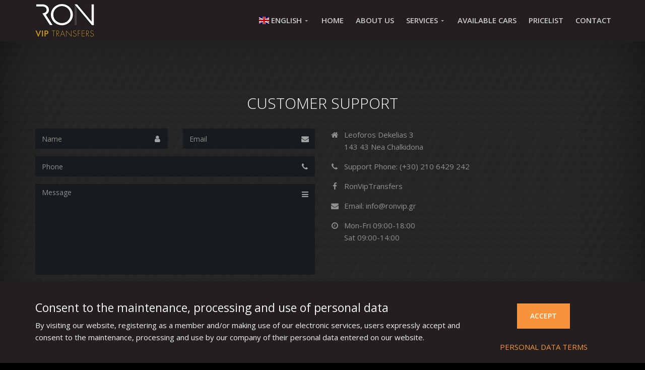

--- FILE ---
content_type: text/html;charset=UTF-8
request_url: https://www.ronvip.gr/en/contact
body_size: 6886
content:
<!DOCTYPE html>
<html lang="en">
    <head>
        <meta charset="utf-8">
        <!--[if IE]><meta http-equiv="X-UA-Compatible" content="IE=edge"><![endif]-->
        <meta name="viewport" content="width=device-width, initial-scale=1">

        <title>Ron VIP Transfers - Athens, Greece</title>
        <meta name="description" content="Holidays or business trip? A car will always be available for you. We offer easy and safe car rental booking with no hidden fees.">

        <!-- Favicon -->
        <link rel="apple-touch-icon-precomposed" sizes="144x144" href="/user/themes/ronrentacar/assets/ico/apple-touch-icon-144-precomposed.png">
        <link rel="shortcut icon" href="assets/ico/favicon.ico">
        <link rel="stylesheet" href="https://code.cdn.mozilla.net/fonts/fira.css">
        <link rel="stylesheet" href="https://cdnjs.cloudflare.com/ajax/libs/flag-icon-css/0.8.4/css/flag-icon.min.css">
                          
      

<link href="/user/plugins/form/assets/form-styles.css?e-bc79fbe0" type="text/css" rel="stylesheet">
<link href="/user/plugins/login/css/login.css?e-bc79fbe0" type="text/css" rel="stylesheet">
<link href="/user/themes/ronrentacar/assets/plugins/bootstrap/css/bootstrap.min.css?e-bc79fbe0" type="text/css" rel="stylesheet">
<link href="/user/themes/ronrentacar/assets/plugins/bootstrap-select/css/bootstrap-select.min.css?e-bc79fbe0" type="text/css" rel="stylesheet">
<link href="https://maxcdn.bootstrapcdn.com/font-awesome/4.7.0/css/font-awesome.min.css?e-bc79fbe0" type="text/css" rel="stylesheet">
<link href="/user/themes/ronrentacar/assets/plugins/prettyphoto/css/prettyPhoto.css?e-bc79fbe0" type="text/css" rel="stylesheet">
<link href="/user/themes/ronrentacar/assets/plugins/owl-carousel2/assets/owl.carousel.min.css?e-bc79fbe0" type="text/css" rel="stylesheet">
<link href="/user/themes/ronrentacar/assets/plugins/owl-carousel2/assets/owl.theme.default.min.css?e-bc79fbe0" type="text/css" rel="stylesheet">
<link href="/user/themes/ronrentacar/assets/plugins/animate/animate.min.css?e-bc79fbe0" type="text/css" rel="stylesheet">
<link href="/user/themes/ronrentacar/assets/plugins/swiper/css/swiper.min.css?e-bc79fbe0" type="text/css" rel="stylesheet">
<link href="/user/themes/ronrentacar/assets/plugins/datetimepicker/css/bootstrap-datetimepicker.min.css?e-bc79fbe0" type="text/css" rel="stylesheet">
<link href="/user/themes/ronrentacar/assets/css/theme.css?e-bc79fbe0" type="text/css" rel="stylesheet">
<link href="/user/themes/ronrentacar/assets/css/slick.css?e-bc79fbe0" type="text/css" rel="stylesheet">
<link href="/user/themes/ronrentacar/assets/css/slick-theme.css?e-bc79fbe0" type="text/css" rel="stylesheet">

        
        <!-- Facebook   -->
        <meta property="og:image" content="http://ronvip.gr/user/themes/ronrentacar/assets/img/facebook.jpg" />
        <meta property="og:url" content="http://ronvip.gr" />
        <meta property="og:title" content="RON – VIP Transfers" />
        <meta property="og:description" content="We are offering car rentals with designated professional drivers service that is tailor-made to your transfer needs in order to provide a top quality transporting experience during your vacation or business visit in Greece." />

        <!-- Head Libs -->
        <script src="/user/themes/ronrentacar/assets/plugins/modernizr.custom.js"></script>


        <!--[if lt IE 9]>
        <script src="assets/plugins/iesupport/html5shiv.js"></script>
        <script src="assets/plugins/iesupport/respond.min.js"></script>
        <![endif]-->
        
        <script type="application/ld+json">
        {
          "@context" : "http://schema.org",
          "@type" : "LocalBusiness",
          "name" : "RON – VIP Transfers - Athens - Greece",
          "image" : "http://ronvip.gr/user/themes/ronrentacar/assets/img/facebook.jpg",
          "description": "We are offering car rentals with designated professional drivers service that is tailor-made to your transfer needs in order to provide a top quality transporting experience during your vacation or business visit in Greece.",
          "telephone" : "(+30) 210 6429 242",
          "email" : "info@ronvip.gr",
          "address" : {
            "@type" : "PostalAddress",
            "streetAddress" : "	Leoforos Dekelias 3, 143 43 Nea Chalkidona ",
            "addressLocality" : "Athens",
            "addressCountry" : "Greece"
          },
          "openingHoursSpecification" : {
            "@type" : "OpeningHoursSpecification",
            "dayOfWeek" : {
              "@type" : "DayOfWeek",
              "name" : "	Mon-Fri"
            },
            "opens" : "09:00",
            "closes" : "18:00"
          },
          "url" : "http://ronvip.gr/"
        }
        </script>
        
        <script>
          (function(i,s,o,g,r,a,m){i['GoogleAnalyticsObject']=r;i[r]=i[r]||function(){
          (i[r].q=i[r].q||[]).push(arguments)},i[r].l=1*new Date();a=s.createElement(o),
          m=s.getElementsByTagName(o)[0];a.async=1;a.src=g;m.parentNode.insertBefore(a,m)
          })(window,document,'script','https://www.google-analytics.com/analytics.js','ga');
        
          ga('create', 'UA-48183508-2', 'auto');
          ga('send', 'pageview');
        
        </script>
        
    </head>
    <body id="home" class="wide">
        <!-- PRELOADER -->
        <!-- <div id="preloader">
            <div id="preloader-status">
                <div class="spinner">
                    <div class="rect1"></div>
                    <div class="rect2"></div>
                    <div class="rect3"></div>
                    <div class="rect4"></div>
                    <div class="rect5"></div>
                </div>
                <div id="preloader-title">loading</div>
            </div>
        </div> -->
        <!-- /PRELOADER -->

        <header class="header fixed dark">
    <div class="header-wrapper">
        <div class="container">
            <div class="row">

                <div class="col-md-2 col-xs-3" style="padding-right:0;">
                    <div class="logo">
                        <a href="/en/"><img src="/user/themes/ronrentacar/assets/img/logo.jpg" alt="Ron Rent a Car"/></a>
                    </div>
                </div>

                <div class="col-md-10" style="padding-left:0;padding-right:0">
                    <a href="#" class="menu-toggle btn ripple-effect btn-theme-transparent"><i class="fa fa-bars"></i></a>
                    <nav class="navigation closed clearfix">
                        <div class="swiper-wrapper">
                            <div class="swiper-slide">
                                <a href="#" class="menu-toggle-close btn"><i class="fa fa-times"></i></a>
                                <ul class="nav sf-menu">
                                      <li>
    <a href=""><span class="flag-icon flag-icon-gb"></span> English</a>
    <ul>
      <li><a href="/el/contact"><span class="flag-icon flag-icon-gr"></span> Ελληνικά</a></li>
    </ul>
  </li>

                                    <li><a href="/en/">HOME</a></li>
                                    <li><a href="/en/about">ABOUT US</a></li>
                                    <li><a href="#">SERVICES</a>
                                        <ul class="submenu">
                                        <li><a href="/en/services/transfers">Transfers</a></li>
                                        <li><a href="/en/services/business">Business appointments</a></li>
                                        <li><a href="/en/services/social">Social Events</a></li>
                                        <li><a href="/en/services/excursions">Excursions</a></li>
                                        <li><a href="/en/services/rental">Car Rental</a></li>
                                        <li><a href="/en/services/nightlife">Nightlife</a></li>
                                        </ul>
                                    </li>
                                    <li><a href="/en/offers">Available cars</a></li>
                                    <li><a href="/en/prices">Pricelist</a></li>
                                    <li><a href="/en/contact">Contact</a></li>
                                </ul>
                            </div>
                        </div>
                        <div class="swiper-scrollbar"></div>
                    </nav>
                </div>
            </div>
        </div>
    </div>

</header>

        <!-- WRAPPER -->
        <div class="wrapper">



            <!-- CONTENT AREA -->
            <div class="content-area">
                
                                      
<section id="contact-us" class="page-section contact dark patterned" style="padding-top:190px;">
    <div class="container">

        <!-- Get in touch -->

        <h2 class="section-title wow fadeInDown" data-wow-offset="200" data-wow-delay="100ms">
            <span>Customer Support</span>
        </h2>

        <div class="row">
            <div class="col-md-6 wow fadeInLeft" data-wow-offset="200" data-wow-delay="200ms">
                
                <!-- Contact form -->
                <form class="contact-form" id="contactForm">

                    <div class="row">
                        <div class="col-md-6">

                            <div class="outer required">
                                <div class="form-group af-inner has-icon">
                                    <label class="sr-only" for="name">Name</label>
                                    <input
                                        type="text" name="name" id="name" placeholder="Name" value="" size="30"
                                        data-toggle="tooltip" title="Name is required"
                                        class="form-control placeholder" />
                                    <span class="form-control-icon"><i class="fa fa-user"></i></span>
                                </div>
                            </div>

                        </div>
                        <div class="col-md-6">

                            <div class="outer required">
                                <div class="form-group af-inner has-icon">
                                    <label class="sr-only" for="email">Email</label>
                                    <input
                                        type="text" name="email" id="email" placeholder="Email" value="" size="30"
                                        data-toggle="tooltip" title="Email is required"
                                        class="form-control placeholder"/>
                                    <span class="form-control-icon"><i class="fa fa-envelope"></i></span>
                                </div>
                            </div>

                        </div>
                        
                        <div class="col-md-12" style="margin-top:0px;">

                            <div class="outer">
                                <div class="form-group af-inner has-icon">
                                    <label class="sr-only" for="email">Email</label>
                                    <input
                                        type="text" name="phone" id="phone" placeholder="Phone" value="" size="30" maxlength="10"
                                        data-toggle="tooltip" title="Phone number is optional"
                                        class="form-control placeholder"/>
                                    <span class="form-control-icon"><i class="fa fa-phone"></i></span>
                                </div>
                            </div>

                        </div>
                    </div>

                    <div class="form-group af-inner has-icon">
                        <label class="sr-only" for="input-message">Message</label>
                        <textarea
                            name="message" id="input-message" placeholder="Message" rows="4" cols="50"
                            data-toggle="tooltip" title="Message is required"
                            class="form-control placeholder"></textarea>
                        <span class="form-control-icon"><i class="fa fa-bars"></i></span>
                    </div>

                    <div class="outer required">
                        <div class="form-group af-inner">
                            <input type="submit" name="submit" class="form-send form-button form-button-submit btn btn-block btn-theme ripple-effect btn-theme-dark" id="submit_btn" value="Send Message" />
                        </div>
                    </div>

                </form>
                <!-- /Contact form -->
                
            </div>
            <div class="col-md-6 wow fadeInRight" data-wow-offset="200" data-wow-delay="200ms">
                <ul class="media-list contact-list">
                    <li class="media">
                        <div class="media-left"><i class="fa fa-home"></i></div>
                        <div class="media-body">Leoforos Dekelias 3 <br> 143 43 Nea Chalkidona</div>
                    </li>
                    <li class="media">
                        <div class="media-left"><i class="fa fa-phone"></i></div>
                        <div class="media-body">Support Phone: (+30) 210 6429 242</div>
                    </li>
                    <li class="media">
                        <div class="media-left"><i class="fa fa-facebook"></i></div>
                        <div class="media-body"><a href="https://www.facebook.com/ronviptransfers/" target="_blank">RonVipTransfers</a></div>
                    </li>
                    <li class="media">
                        <div class="media-left"><i class="fa fa-envelope"></i></div>
                        <div class="media-body">Email: info@ronvip.gr </div>
                    </li>
                    <li class="media">
                        <div class="media-left"><i class="fa fa-clock-o"></i></div>
                        <div class="media-body">Mon-Fri 09:00-18:00 <br>
                        Sat 09:00-14:00</div>
                    </li>
                </ul>

            </div>
        </div>

        <!-- /Get in touch -->

    </div>
</section>


<section class="page-section no-padding no-bottom-space-off">
    <div class="container full-width">

        <div class="google-map">
          <iframe
          frameborder="0" style="border:0; width: 100%; height: 450px;"
          src="https://www.google.com/maps/embed/v1/place?key=AIzaSyDvLKnPpbwLmzbGOd0AQV69vOCr3HbDmvk            &q=RON+-+Ε.+ΧΑΛΙΒΕΛΑΚΗΣ+Α.Ε." allowfullscreen>
          </iframe>
        </div>

    </div>
</section>
                
</section>
                
                                                                                                                     
            </div>
            <!-- /CONTENT AREA -->

            <!-- FOOTER -->
            <footer class="footer">
                <div class="footer-meta">
                    <div class="container">
                        <div class="row">

                            <div class="col-sm-12">
                                <div class="copyright">
                                &copy; 2018 Ron Rent a Car - All rights reserved -
                                Developed by <a href="http://www.artime.gr/?utm_source=ronrentacar&utm_medium=website&utm_campaign=developed-with-love
" target="_blank">Artime</a></i>

                                </div>
                            </div>

                        </div>
                    </div>
                </div>
            </footer>
            <!-- /FOOTER -->

            <div id="to-top" class="to-top"><i class="fa fa-angle-up"></i></div>

        </div>
		<div id="bottom_tos">
			<div class="container">
				<div class="row">	
					<div class="col-sm-9">
						<h3>Consent to the maintenance, processing and use of personal data</h3>
						By visiting our website, registering as a member and/or making use of our electronic services, users expressly accept and consent to the maintenance, processing and use by our company of their personal data entered on our website.
					</div>
					<div class="col-sm-3 text-center">
						<br><button id="accept_personal_data_tos" class="btn btn-theme ripple-effect btn-theme-md">ACCEPT</button><br><br>
						<a target="_blank" href="/user/data/PERSONAL_DATA_TERMS.pdf">PERSONAL DATA TERMS</a>
					</div>
				</div>
			</div>
		</div>
        <!-- /WRAPPER -->

        <!-- JS Global -->
                    
    
        
        
<script type="text/javascript" src="https://cdnjs.cloudflare.com/ajax/libs/jquery/2.1.4/jquery.min.js"> </script>
<script type="text/javascript" src="https://cdnjs.cloudflare.com/ajax/libs/vue/1.0.6/vue.min.js"></script>
<script src="https://cdnjs.cloudflare.com/ajax/libs/parse/1.6.7/parse.min.js"></script>
<script src="https://code.jquery.com/ui/1.12.1/jquery-ui.min.js" integrity="sha256-VazP97ZCwtekAsvgPBSUwPFKdrwD3unUfSGVYrahUqU="  crossorigin="anonymous"></script>
<script src="/user/themes/ronrentacar/assets/plugins/bootstrap/js/bootstrap.js?e-bc79fbe0"></script>
<script src="/user/themes/ronrentacar/assets/plugins/bootstrap-select/js/bootstrap-select.js?e-bc79fbe0"></script>
<script src="/user/themes/ronrentacar/assets/plugins/superfish/js/superfish.js?e-bc79fbe0"></script>
<script src="/user/themes/ronrentacar/assets/plugins/prettyphoto/js/jquery.prettyPhoto.js?e-bc79fbe0"></script>
<script src="/user/themes/ronrentacar/assets/plugins/owl-carousel2/owl.carousel.js?e-bc79fbe0"></script>
<script src="/user/themes/ronrentacar/assets/plugins/jquery.sticky.js?e-bc79fbe0"></script>
<script src="/user/themes/ronrentacar/assets/plugins/wow/wow.min.js?e-bc79fbe0"></script>
<script src="/user/themes/ronrentacar/assets/plugins/swiper/js/swiper.jquery.js?e-bc79fbe0"></script>
<script src="/user/themes/ronrentacar/assets/plugins/datetimepicker/js/moment-with-locales.min.js?e-bc79fbe0"></script>
<script src="/user/themes/ronrentacar/assets/plugins/datetimepicker/js/bootstrap-datetimepicker.min.js?e-bc79fbe0"></script>
<script src="/user/themes/ronrentacar/assets/js/theme.js?e-bc79fbe0"></script>
<script src="/user/themes/ronrentacar/assets/js/slick.js?e-bc79fbe0"></script>
<script src="https://maps.googleapis.com/maps/api/js?v=3.exp&amp;sensor=false&e-bc79fbe0"></script>


<script type="text/javascript">
    Parse.initialize("wFjdzYKdxWiAS7zUEdE8AImHZXh8SKpCuJGGmK3m", "GbnmJZNXQN7P13iG2lslkYdzeoIhGjCEWQcOEUBh");
    //new WOW().init();
    jQuery(window).load(function () { jQuery('body').scrollspy({offset: 100, target: '.navigation'}); });
    jQuery(window).load(function () { jQuery('body').scrollspy('refresh'); });
    jQuery(window).resize(function () { jQuery('body').scrollspy('refresh'); });
    // jQuery(window).load(function() {
    //     if (location.hash != '') {
    //         var hash = '#' + window.location.hash.substr(1);
    //         if (hash.length) {
    //             jQuery('html,body').delay(0).animate({
    //                 scrollTop: jQuery(hash).offset().top - 44 + 'px'
    //             }, {
    //                 duration: 1200,
    //                 easing: "easeInOutExpo"
    //             });
    //         }
    //     }
    // });

    // var rentForm = new Vue({
    //   el: '#rentForm',
    //   data: {
    //     pickupLocation: 'athens_airport',
    //     pickupDate: '',
    //     dropoffLocation: 'athens_airport',
    //     dropoffDate: '',
    //     locale: 'en'
    //   },
    //   computed: {
    //     language: function() {
    //       console.log(this.locale)
    //       switch (this.locale) {
    //         case 'el':
    //           return 'greek'
    //           break;
    //         default:
    //           return 'english'
    //       }
    //     }
    //   },
    //   methods: {
    //     gotoRent: function(e) {
    //       e.preventDefault();
    //       var endpoint = 'https://ronrentacar.caronline.gr/qs/';
    //       var pickupTimestamp = Date.parse(this.pickupDate)/1000
    //       var dropoffTimestamp = Date.parse(this.dropoffDate)/1000
    //       var url = endpoint + pickupTimestamp + '/' + dropoffTimestamp + '/' + this.pickupLocation + '/' + this.language + '/' + this.dropoffLocation
    //       var win = window.open(url, '_blank');
    //       win.focus();
    //     }
    //   }
    // });

    // var contactForm = new Vue({
    //   el: '#contactForm',
    //   data: {
    //     recipient: 'info@ronrentacar.gr',
    //     email: '',
    //     message: '',
    //     name: ''
    //   },
    //   methods: {
    //     sendMessage: function(e) {
    //       e.preventDefault();
    //       var formObject = {
    //         email: this.email,
    //         message: this.message,
    //         recipient: this.recipient,
    //         name: this.name,
    //         gotcha: ''
    //       }
    //       Parse.Cloud.run('sendEmail', formObject, {
    //         success: function(result) {
    //           alert("Your message has been received, we will contact with you shortly.")
    //         },
    //         error: function(error) {
    //           alert("Sorry, your message could not be received at the moment. Please try again later.")
    //         }
    //       })
    //     }
    //   }
    // });
</script>

<script>
  $(document).ready(function() {
    
    //disable click in services 
    $('.service').on("click", function(e) {
      e.preventDefault();
      window.location.href=$(this).data('href');
    });
    
    //Slider config
    $('.ron-slider').slick({
      dots: true,
      infinite: true,
      autoplay: true,
      autoplaySpeed: 4000,
      speed: 1000,
      fade: false,
      cssEase: 'ease'
    });
    
    
    //Populate Booking form from API
    
    var url = 'https://ronvip.transferonline.gr/app/index.php/api/getAreaPickupPoints';
    var url_time = 'https://ronvip.transferonline.gr/app/index.php/api/getTimes';
    var flag = true;
    var lang;
    
    //Check language
    if ($( "form").data('lang') == "el") {
      lang = 1;
    } else {
      lang = 2;
    }
    
    
    //Populate Pickup location on load
    $.post( url,{languageId: lang}, function( data ) {
      //$('#pickUp').empty();
      $.each(data,function(index, value) {
        $('#pickUp').append('<optgroup label="' + value.title + '" data-location="' + value.id + '"></optgroup>');
        var optIndex = index + 2;
        $.each(value.pickups,function(pu_index, pu_value) {
          $('optgroup:nth-child(' + optIndex + ')').append('<option value="' + pu_value.alias + '">' + pu_value.title + '</option></optgroup>');
        });
      });
    });
    
    //Populate Pickup time on load
    $.post( url_time, function( time_data ) {
      $.each(time_data,function(time_index, time_value) {
        $('#pickupTime').append('<option value="' + time_value + '">' + time_value + '</option>');
        $('#dropoffTime').append('<option value="' + time_value + '">' + time_value + '</option>');
      });
    });
    
    
    //Populate Drop off location on select
    $( "#pickUp" ).change(function() {
      var pick_location = $( "#pickUp :selected").parent().data('location');
      
      $.post( url,{languageId: lang, pickupFromAreaId: pick_location}, function( off_data ) {
        $('#OffLocation').empty();
          if(flag){  
            $('#pickUp').find('option:first').remove();
            flag = false;
          }
        $.each(off_data,function(off_index, off_value) {
          $('#OffLocation').append('<optgroup class="offLoc" label="' + off_value.title + '"></optgroup>');
          var off_optIndex = off_index + 1;
          $.each(off_value.pickups,function(pu_index, pu_value) {
            $('.offLoc:nth-child(' + off_optIndex + ')').append('<option value="' + pu_value.alias + '">' + pu_value.title + '</option></optgroup>');
          });
        });
      });
    });
    
    
    // Form toggle
    $('.form-toggle').on("click", function(){
      $('.form-toggle').hide();
      $('#dropoffTime').prop('disabled', false);
      $('#dropoffPersons').prop('disabled', false);
      $('.form-dropoff').fadeIn();
    });
    
    //Custom toggle
    // $('.cust-toggle').on("click", function(){
      
    //     $('#predef-pickup').addClass('hidden');
    //     $('#predef-pickup2').addClass('hidden');
    //     $('.cust-toggle').addClass('hidden');
    //     $('.predef-toggle').removeClass('hidden');
    //     $('#custom-pickup').removeClass('hidden');
    //     $('#custom-pickup2').removeClass('hidden');
     
    // });
    
    // $('.predef-toggle').on("click", function(){

    //     $('#predef-pickup').removeClass('hidden');
    //     $('#predef-pickup2').removeClass('hidden');
    //     $('.predef-toggle').addClass('hidden');
    //     $('.cust-toggle').removeClass('hidden');
    //     $('#custom-pickup').addClass('hidden');
    //     $('#custom-pickup2').addClass('hidden');
    // });



	  // Contact form
    var t =  $('#contactForm');
    var t_result = $('.form-send');
    var t_result_init_val = t_result.val();
    var validate_email = function validateEmail(email) {
        var re = /^(([^<>()[\]\\.,;:\s@\"]+(\.[^<>()[\]\\.,;:\s@\"]+)*)|(\".+\"))@((\[[0-9]{1,3}\.[0-9]{1,3}\.[0-9]{1,3}\.[0-9]{1,3}\])|(([a-zA-Z\-0-9]+\.)+[a-zA-Z]{2,}))$/;
        return re.test(email);
    };
    var t_timeout;
    t.submit(function(event) {

        event.preventDefault();

        if ( !$('#name').val() || !$('#email').val() || !$('#input-message').val()) {
            t_result.val('Please fill in all the required fields.');
        } else
        if (!validate_email($('#email').val())) {
            t_result.val('Please provide a valid e-mail.');
			}
        else
            jQuery.post("/php/contact.php", $('.contact-form').serialize(), function(result) {
				if (result.success) {
					$('#name, #email, #input-message, #phone').val('');
				}
				else {
					t_result.css('background-color', 'red');
				}
        t_result.val(result.message);
            });
        clearTimeout(t_timeout);
        t_timeout = setTimeout(function() {
            t_result.val(t_result_init_val);

        }, 3000);
    });
    
    
    //Globe icon patch for en version
      var location_url = window.location.href;
      var active_lang = "";
      if(location_url.indexOf("/en") > -1) {
        $(".form-title>.fa").css({"line-height": "18px"});
      }


    
  });
</script>


<script>
  (function(i,s,o,g,r,a,m){i['GoogleAnalyticsObject']=r;i[r]=i[r]||function(){
  (i[r].q=i[r].q||[]).push(arguments)},i[r].l=1*new Date();a=s.createElement(o),
  m=s.getElementsByTagName(o)[0];a.async=1;a.src=g;m.parentNode.insertBefore(a,m)
  })(window,document,'script','//www.google-analytics.com/analytics.js','ga');

  ga('create', 'UA-48183508-1', 'auto');
  ga('send', 'pageview');

</script>

<script>
  var dataStore = {
    language: 'en'
  }
</script>

<script type="text/javascript">

	$.fn.riseUp = function()   { $(this).show("slide", { direction: "down" }, 1000); }
	$.fn.riseDown = function() { $(this).hide("slide", { direction: "down" }, 1000); }

	$(document).ready(function() {
		if( document.cookie.indexOf("personal_data_tos") < 0 )
		{
			$('#bottom_tos').riseUp();
		}
		
		$('#accept_personal_data_tos').click(function() {
			document.cookie = "personal_data_tos=true; max-age=" + 60 * 60 * 24 * 365; // 60 seconds to a minute, 60 minutes to an hour, 24 hours to a day, and 365 days
			$('#bottom_tos').riseDown();
		});
	});

</script>            </body>
</html>

--- FILE ---
content_type: text/css
request_url: https://www.ronvip.gr/user/themes/ronrentacar/assets/css/theme.css?e-bc79fbe0
body_size: 27467
content:
/* --------------------------------------------------------------------------
 * jThemes Studio : RENT IT - Car Rental Management Template
 *
 * file           : theme.css
 * Desc           : RENT IT Template - Stylesheet
 * Version        : 1.1
 * Date           : 2015-07-01
 * Author         : jThemes Studio
 * Author URI     : http://jakjim.com
 * Email          : jakjim@gmail.com
 *
 * jThemes Studio. Copyright 2015. All Rights Reserved.
 * -------------------------------------------------------------------------- */
/* --------------------------------------------------------------------------
 *  RENT IT Template - Table of Content

  1 - General
    1.1 - Preloader
    1.2 - Global properties (body, common classes, structure etc)
    1.3 - Page section block
    1.4 - Typography (section title, links, page dividers)
    1.5 - Buttons
    1.6 - Form / Input / Textarea
    1.7 - Top Bar

  2 - Header
    2.1 - Logo
    2.2 - Navigation

  3 - Footer
    3.1 - Footer widgets
    3.2 - Footer meta

  4 - Sliders / OwlCarousel
    4.1 - Main slider
    4.2 - Partners carousel
    4.3 - Testimonials carousel
    4.4 - Products carousel

  5 - Components / Shortcodes / Widget
    5.1 - Breadcrumbs
    5.2 - Pagination
    5.3 - Message box
    5.4 - Social icons line
    5.5 - Rating stars
    5.6 - Content tabs
    5.7 - Accordion
    5.8 - Blog post
    5.9 - Recent post
    5.10 - Comments
    5.11 - Thumbnails
    5.12 - Portfolio
    5.13 - Widgets
    5.14 - Contacts form
    5.15 - Google map
    5.16 - Back to top button

  6 - Helper Classes

 * -------------------------------------------------------------------------- */
/*@import url(http://fonts.googleapis.com/css?family=Roboto:400,700,300);*/

/*@import url(http://mozilla.github.io/Open/Open.css);*/
@import url(https://fonts.googleapis.com/css?family=Open+Sans:400,300,600,700,800);
/* 1.1 */
/* Preloader
/* ========================================================================== */
@import "inc/awesome-bootstrap-checkbox.css";
#preloader {
  position: fixed;
  z-index: 999999;
  top: 0;
  right: 0;
  bottom: 0;
  left: 0;
  background-color: #ffffff;
}
#preloader-status {
  position: absolute;
  top: 50%;
  left: 50%;
  width: 200px;
  height: 200px;
  margin: -100px 0 0 -100px;
  /*You can use animated gif for preloader*/
  /*background: url('../img/preloader.png') no-repeat 50% 20px;*/
}
#preloader-title {
  font-size: 10px;
  text-align: center;
  text-transform: uppercase;
}
.spinner {
  margin: 0 auto;
  width: 120px;
  height: 30px;
  text-align: center;
  font-size: 10px;
}
.spinner > div {
  background-color: #F7933A;
  height: 100%;
  width: 20px;
  display: inline-block;
  -webkit-animation: stretchdelay 1.2s infinite ease-in-out;
  animation: stretchdelay 1.2s infinite ease-in-out;
}
.spinner .rect2 {
  -webkit-animation-delay: -1.1s;
  animation-delay: -1.1s;
}
.spinner .rect3 {
  -webkit-animation-delay: -1s;
  animation-delay: -1s;
}
.spinner .rect4 {
  -webkit-animation-delay: -0.9s;
  animation-delay: -0.9s;
}
.spinner .rect5 {
  -webkit-animation-delay: -0.8s;
  animation-delay: -0.8s;
}
@-webkit-keyframes stretchdelay {
  0%,
  40%,
  100% {
    -webkit-transform: scaleY(0.4);
  }
  20% {
    -webkit-transform: scaleY(1);
  }
}
@keyframes stretchdelay {
  0%,
  40%,
  100% {
    transform: scaleY(0.4);
    -webkit-transform: scaleY(0.4);
  }
  20% {
    transform: scaleY(1);
    -webkit-transform: scaleY(1);
  }
}
/* 1.2 */
/* Global properties (body, common classes, structure etc)
/* ========================================================================== */
body {
  font-family: 'Open Sans', sans-serif;
  font-size: 15px;
  line-height: 1.6;
  background: #000;
  color: #5c5c5c;
  -webkit-font-kerning: auto;
  -webkit-font-smoothing: antialiased;
  -webkit-backface-visibility: visible !important;
  position: relative;
  overflow-x: hidden;
}
body.boxed {
  background: #fbfbfb;
}
/* 1.3 */
/* Layout
/* ========================================================================== */
html {
  height: 100%;
  min-height: 100%;
}
body {
  min-height: 100%;
}
.content-area {
  position: relative;
  z-index: 0;
}
.widget *:last-child {
  margin-bottom: 0;
}
.content .widget + .widget,
.sidebar .widget + .widget,
.footer .widget + .widget {
  margin-top: 30px;
}
.container.full-width {
  width: 100%;
  max-width: 100%;
  padding-left: 0;
  padding-right: 0;
}
.row {
  margin-top: -30px;
}
.row + .row {
  margin-top: 0;
}
.row div[class*="col-"],
.row aside[class*="col-"] {
  margin-top: 30px;
}
.row div[class*="col-"]:after,
.row aside[class*="col-"]:after {
  content: '';
  display: block;
  clear: both;
}
.boxed .wrapper {
  max-width: 1200px;
  margin: 0 auto;
  -webkit-box-shadow: 0 0 4px rgba(0, 0, 0, 0.15);
  box-shadow: 0 0 4px rgba(0, 0, 0, 0.15);
}
/* Page section block
/* ========================================================================== */
.page-section {
  position: relative;
  padding-top: 100px;
  padding-bottom: 100px;
  overflow: hidden;
  /* small devices */
}
.page-section.md-padding {
  padding-top: 20px;
  padding-bottom: 20px;
}
.page-section.sm-padding {
  padding-top: 10px;
  padding-bottom: 10px;
}
.page-section.no-padding {
  padding-top: 0;
  padding-bottom: 0;
}
.page-section.no-padding-top {
  padding-top: 0;
}
.page-section.no-padding-bottom {
  padding-bottom: 0;
}
.page-section.no-bottom-space {
  margin-bottom: -70px;
}
.page-section.light {
  background-color: #f4f6f7;
}
.page-section.dark {
  background-color: #14181c;
  color: #8e9091;
}
.page-section.image {
  background: url(../img/page-section-image.png) center top no-repeat;
  background-attachment: fixed;
  background-size: cover;
}
.page-section.of-visible {
  overflow: visible;
}
.page-section.sub-page {
  padding-top: 30px;
}
html,
body {
  position: relative;
  height: 100%;
}
.swiper-container {
  width: 100%;
  height: 100%;
}
.swiper-slide {
  height: auto;
}
/* 1.4 */
/* Typography (section title, links, page dividers)
/* ========================================================================== */
.h1,
.h2,
.h3,
.h4,
.h5,
.h6,
h1,
h2,
h3,
h4,
h5,
h6 {
  font-family: 'Open Sans', sans-serif;
  color: #F7933A;
}
.dark .h1,
.dark .h2,
.dark .h3,
.dark .h4,
.dark .h5,
.dark .h6,
.dark h1,
.dark h2,
.dark h3,
.dark h4,
.dark h5,
.dark h6,
.color .h1 small,
.color .h2 small,
.color .h3 small,
.color .h4 small,
.color .h5 small,
.color .h6 small,
.color h1 small,
.color h2 small,
.color h3 small,
.color h4 small,
.color h5 small,
.color h6 small {
  color: #ffffff;
}
h1 .fa,
h2 .fa,
h3 .fa,
h4 .fa,
h5 .fa,
h6 .fa,
h1 .glyphicon,
h2 .glyphicon,
h3 .glyphicon,
h4 .glyphicon,
h5 .glyphicon,
h6 .glyphicon {
  color: #b30000;
}
.image h1 .fa,
.image h2 .fa,
.image h3 .fa,
.image h4 .fa,
.image h5 .fa,
.image h6 .fa,
.image h1 .glyphicon,
.image h2 .glyphicon,
.image h3 .glyphicon,
.image h4 .glyphicon,
.image h5 .glyphicon,
.image h6 .glyphicon,
.color h1 .fa,
.color h2 .fa,
.color h3 .fa,
.color h4 .fa,
.color h5 .fa,
.color h6 .fa,
.color h1 .glyphicon,
.color h2 .glyphicon,
.color h3 .glyphicon,
.color h4 .glyphicon,
.color h5 .glyphicon,
.color h6 .glyphicon {
  color: #ffffff;
}
a,
a .fa,
a .glyphicon,
a:hover,
a:hover .fa,
a:hover .glyphicon,
a:active,
a:focus {
  -webkit-transition: all 0.2s ease-in-out;
  transition: all 0.2s ease-in-out;
  text-decoration: none;
}
a:not(.btn-theme) {
  color: #F7933A;
}
a:not(.btn-theme):hover,
a:not(.btn-theme):active,
a:not(.btn-theme):focus {
  color: white;
}
.footer a:not(.btn-theme) {
  color: #A06128;
}
.footer a:not(.btn-theme):hover,
.footer a:not(.btn-theme):active,
.footer a:not(.btn-theme):focus {
  color: #F7933A;
}
p {
  margin-bottom: 20px;
}
ul,
ol {
  padding-left: 0;
  list-style: none;
  margin-bottom: 20px;
}
ul ul,
ol ul,
ul ol,
ol ol {
  padding-left: 20px;
}
ul.list-check li,
ol.list-check li {
  padding-left: 20px;
  position: relative;
}
ul.list-check li:before,
ol.list-check li:before {
  content: '\f046';
  font-family: 'FontAwesome';
  position: absolute;
  top: 0;
  left: 0;
}
ul.list-check li + li,
ol.list-check li + li {
  margin-top: 7px;
}
ul.list-icons li {
  padding-left: 30px;
  position: relative;
}
ul.list-icons li + li {
  margin-top: 10px;
}
ul.list-icons li > .fa {
  position: absolute;
  left: 0;
  top: 3px;
}
.section-title {
  margin-top: 0;
  margin-bottom: 35px;
  font-size: 30px;
  font-weight: 100;
  line-height: 30px;
  text-transform: uppercase;
  text-align: center;
  color: #14181c;
  overflow: hidden;
}
.section-title small {
  display: block;
  font-size: 18px;
  font-weight: 400;
  line-height: 18px;
  text-transform: none;
}
.section-title span {
  display: block;
}
.section-title small + span {
  margin-top: 10px;
}
.section-title span + small {
  margin-top: 10px;
}
.section-title .thin {
  font-weight: 300 !important;
}
.section-title.section-title-lg {
  font-size: 24px;
}
.section-title.text-left {
  text-align: left;
}
.section-title.text-right {
  text-align: right;
}
.section-title.no-margin {
  margin: 0;
}
.dark .section-title {
  color: #ffffff;
}
.dark .section-title small {
  color: #ffffff;
}
.block-title {
  margin-top: 0;
  margin-bottom: 25px;
  font-size: 18px;
  font-weight: 900;
  line-height: 20px;
  text-transform: uppercase;
  color: #14181c;
  overflow: hidden;
}
.block-title span {
  display: inline-block;
  position: relative;
}
.block-title span:after {
  content: "";
  position: absolute;
  height: 1px;
  width: 2000px;
  background-color: #a5abb7;
  top: 10px;
}
.block-title span:after {
  left: 100%;
  margin-left: 15px;
}
.block-title .thin {
  font-weight: 300;
  margin-left: 5px;
}
.block-title.alt {
  font-size: 16px;
  line-height: 24px;
  font-weight: 900;
  text-transform: uppercase;
  padding: 10px 70px 10px 20px;
  border: solid 1px #a5abb7;
  overflow: visible;
  position: relative;
  color: #7f7f7f;
}
.block-title.alt .fa {
  position: absolute;
  top: -1px;
  right: -1px;
  height: 46px;
  width: 46px;
  line-height: 45px;
  vertical-align: middle;
  text-align: center!important;
  background-color: #f5f6f8;
  border: solid 1px #a5abb7;
  color: #a5abb7;
  z-index: 20;
}
.block-title.alt .fa.color {
  background-color: #F7933A;
}
.block-title.alt2 {
  font-size: 16px;
  line-height: 24px;
  font-weight: 900;
  text-transform: uppercase;
  padding: 0 50px 20px 0;
  border-bottom: solid 1px #e9e9e9;
  overflow: visible;
  position: relative;
  color: #7f7f7f;
}
.block-title.alt2 .fa {
  position: absolute;
  top: -1px;
  right: -1px;
  height: 30px;
  width: 30px;
  line-height: 30px;
  vertical-align: middle;
  text-align: center!important;
  background-color: #e9e9e9;
  color: #a5abb7;
  z-index: 20;
}
.block-title.alt2 .fa.color {
  background-color: #F7933A;
}
.text-lg {
  text-transform: uppercase;
  font-size: 24px;
  line-height: 1.2;
  color: #9a0000;
}
.text-xl {
  font-size: 36px;
  line-height: 48px;
  font-weight: 300;
}
.text-thin {
  font-size: 11px;
  text-transform: uppercase;
  color: #14181c;
}
.text-dark {
  color: #14181c;
}
.text-color {
  color: #F7933A;
}
.drop-cap {
  display: block;
  float: left;
  font-size: 44px;
  line-height: 37px;
  margin: 0 10px 0 0;
  color: #F7933A;
}
/* Blockquote
/* -------------------------------------------------------------------------- */
blockquote {
  background-color: #F7933A;
  border: none;
  color: #ffffff;
}
blockquote p {
  font-size: 30px;
  font-weight: 300;
  line-height: 36px;
  color: #ffffff;
}
blockquote footer {
  margin-top: 40px;
}
blockquote footer,
blockquote cite {
  font-size: 18px;
  font-style: italic;
  line-height: 20px;
  color: #ffffff;
}
/* Page dividers
/* -------------------------------------------------------------------------- */
hr.page-divider {
  margin-top: 30px;
  margin-bottom: 30px;
  clear: both;
  border-color: #e9e9e9;
}
hr.transparent,
hr.page-divider.transparent {
  border-color: transparent;
}
hr.page-divider.half {
  border-color: transparent;
  margin-top: 0;
}
hr.page-divider.small {
  border-color: transparent;
  margin-top: 0;
  margin-bottom: 20px;
}
hr.page-divider.single {
  border-color: #d3d3d3;
}
::-webkit-input-placeholder {
  color: #8f8f8f !important;
}
:-moz-placeholder {
  color: #8f8f8f !important;
}
::-moz-placeholder {
  color: #8f8f8f !important;
}
:-ms-input-placeholder {
  color: #8f8f8f !important;
}
input:focus::-webkit-input-placeholder {
  color: transparent !important;
}
input:focus:-moz-placeholder {
  color: transparent !important;
}
input:focus::-moz-placeholder {
  color: transparent !important;
}
input:focus:-ms-input-placeholder {
  color: transparent !important;
}
textarea:focus::-webkit-input-placeholder {
  color: transparent !important;
}
textarea:focus:-moz-placeholder {
  color: transparent !important;
}
textarea:focus::-moz-placeholder {
  color: transparent !important;
}
textarea:focus:-ms-input-placeholder {
  color: transparent !important;
}
/* 1.5 */
/* Buttons
/* ========================================================================== */
.btn,
.btn:hover,
.btn:active,
.btn.active {
  -webkit-box-shadow: none;
  box-shadow: none;
  border-radius: 0;
}
.btn-theme {
  color: #ffffff;
  border-width: 1px;
  background-color: #F7933A;
  border-color: #F7933A;
  padding: 13px 20px;
  font-family: 'Open Sans', sans-serif;
  font-size: 14px;
  font-weight: 600;
  line-height: 1;
  text-transform: uppercase;
  -webkit-transition: all 0.2s ease-in-out;
  transition: all 0.2s ease-in-out;
}
.btn-theme:hover {
  background-color: #14181c;
  border-color: #14181c;
  color: #ffffff;
}
.btn-theme.btn-block {
  max-width: 450px;
}
.btn-theme .icon-left {
  margin-right: 7px;
}
.btn-theme .icon-right {
  margin-left: 7px;
}
.btn-theme-transparent,
.btn-theme-transparent:focus,
.btn-theme-transparent:active {
  background-color: transparent;
  border-width: 1px;
  border-color: #e9e9e9;
  color: #14181c;
}
.dark .btn-theme-transparent,
.dark .btn-theme-transparent:focus,
.dark .btn-theme-transparent:active {
  color: #ffffff;
}
.btn-theme-transparent:hover {
  background-color: #14181c;
  border-color: #14181c;
  color: #ffffff;
}
.dark .btn-theme-transparent:hover {
  background-color: #ffffff;
  border-color: #ffffff;
  color: #14181c;
}
.btn-theme-dark,
.btn-theme-dark:focus,
.btn-theme-dark:active {
  background-color: #14181c;
  border-width: 1px;
  border-color: #14181c;
  color: #ffffff;
}
.btn-theme-dark:hover {
  background-color: #F7933A;
  border-color: #F7933A;
  color: #ffffff;
}
.btn-theme-light,
.btn-theme-light:focus,
.btn-theme-light:active {
  background-color: #ffffff;
  border-width: 1px;
  border-color: #e6e9eb;
  color: #6d7480;
}
.btn-theme-light:hover {
  background-color: #14181c;
  border-color: #14181c;
  color: #ffffff;
}
.btn-theme-xs {
  font-size: 11px;
  padding: 7px 12px;
}
.btn-theme-sm {
  font-size: 14px;
  padding: 7px 20px;
}
.btn-theme-md {
  padding: 17px 25px;
}
.btn-theme-lg {
  font-size: 18px;
  padding: 20px 35px;
}
.btn-theme-xl {
  font-size: 24px;
  padding: 25px 35px;
}
.btn-icon-left .fa,
.btn-icon-left .glyphicon {
  margin-right: 7px;
}
.btn-icon-right .fa,
.btn-icon-right .glyphicon {
  margin-left: 7px;
}
.btn-more-posts {
  font-size: 12px;
  font-weight: 900;
  padding: 20px 60px;
}
.btn-play {
  position: relative;
  display: inline-block !important;
  padding: 0 !important;
  width: 150px !important;
  height: 150px !important;
  border-radius: 50% !important;
  text-align: center;
  background-color: rgba(230, 0, 0, 0.85);
  color: #ffffff;
}
.btn-play .fa {
  font-size: 60px;
  line-height: 150px;
  margin-right: -9px;
}
.btn-play:before {
  content: '';
  display: block;
  position: absolute;
  width: 180px !important;
  height: 180px !important;
  top: -16px;
  left: -16px;
  border-radius: 50% !important;
  border: solid 10px rgba(230, 0, 0, 0.35);
}
a:hover .btn-play,
.btn-play:hover {
  background-color: #ffffff;
  color: #F7933A;
}
.btn-title-more {
  float: right;
  font-size: 11px;
  padding: 13px;
  margin-top: -10px;
  margin-left: 20px;
  margin-bottom: -30px;
  background-color: transparent;
  border-width: 1px;
  border-color: #e9e9e9;
  color: #14181c;
}
.btn-title-more .fa,
.btn-title-more .glyphicon {
  font-size: 14px;
  margin-top: -1px;
}
.btn-title-more:hover {
  background-color: #14181c;
  border-color: #14181c;
  color: #ffffff;
}
p.btn-row {
  margin-top: -10px;
}
p.btn-row .btn {
  margin-top: 10px;
  margin-right: 10px;
}
p.btn-row .text {
  display: inline-block;
  margin-top: 10px;
  margin-right: 10px;
  vertical-align: middle;
}
.btn-view-more-block {
  width: 100%;
  max-width: 100%;
  display: block;
  font-size: 18px;
  padding: 13px 35px;
  border-color: #a5abb7;
  background-color: #a5abb7;
  color: #ffffff;
}
.btn-view-more-block:hover {
  border-color: #14181c;
  background-color: #14181c;
}
a.btn.twitter {
  background-color: #2daae1;
  border-color: #2daae1;
}
a.btn.facebook {
  background-color: #3c5b9b;
  border-color: #3c5b9b;
}
a.btn.google,
a.btn[title*='Google+'] {
  background-color: #f63f29;
  border-color: #f63f29;
}
a.btn.flickr {
  background-color: #216BD4;
  border-color: #216BD4;
}
a.btn.dribbble {
  background-color: #F46899;
  border-color: #F46899;
}
a.btn.linkedin {
  background-color: #0085AE;
  border-color: #0085AE;
}
a.btn.tumblr {
  background-color: #2C4762;
  border-color: #2C4762;
}
a.btn.instagram {
  background-color: #517fa4;
  border-color: #517fa4;
}
a.btn.pinterest {
  background-color: #cb2027;
  border-color: #cb2027;
}
a.btn.skype {
  background-color: #00aaf1;
  border-color: #00aaf1;
}
a.btn.vimeo {
  background-color: #5BC8FF;
  border-color: #5BC8FF;
}
/* -- Ripple effect -------------------------------- */
.ripple-effect {
  position: relative;
  overflow: hidden;
  -webkit-transform: translate3d(0, 0, 0);
}
.ink {
  display: block;
  position: absolute;
  pointer-events: none;
  border-radius: 50%;
  -webkit-transform: scale(0);
  -moz-transform: scale(0);
  -ms-transform: scale(0);
  -o-transform: scale(0);
  transform: scale(0);
  background: #fff;
  opacity: 1;
}
.ink.animate {
  -webkit-animation: ripple .5s linear;
  -moz-animation: ripple .5s linear;
  -ms-animation: ripple .5s linear;
  -o-animation: ripple .5s linear;
  animation: ripple .5s linear;
}
@keyframes ripple {
  100% {
    opacity: 0;
    transform: scale(2.5);
  }
}
@-webkit-keyframes ripple {
  100% {
    opacity: 0;
    -webkit-transform: scale(2.5);
    transform: scale(2.5);
  }
}
@-moz-keyframes ripple {
  100% {
    opacity: 0;
    -moz-transform: scale(2.5);
    transform: scale(2.5);
  }
}
@-ms-keyframes ripple {
  100% {
    opacity: 0;
    -ms-transform: scale(2.5);
    transform: scale(2.5);
  }
}
@-o-keyframes ripple {
  100% {
    opacity: 0;
    -o-transform: scale(2.5);
    transform: scale(2.5);
  }
}
/* 1.6 */
/* Form / Input / Textarea / Select
/* ========================================================================== */
.form-control {
  -webkit-appearance: none;
  /* ios */
  -webkit-box-shadow: none;
  box-shadow: none;
  height: 50px;
  border-radius: 0;
  border: 1px solid #e9e9e9;
  color: #14181c;
}
.form-control:focus {
  -webkit-appearance: none;
  /* ios */
  -webkit-box-shadow: none;
  box-shadow: none;
  border-color: #14181c;
}
.has-icon .form-control {
  padding-right: 50px;
}
.dark .form-control {
  background: rgba(255, 255, 255, 0.2);
  border: 1px solid rgba(255, 255, 255, 0);
  color: rgba(255, 255, 255, 0.6);
}
.dark .form-control:focus {
  background: rgba(255, 255, 255, 0.1);
  border: 1px solid rgba(255, 255, 255, 0.2);
}
.dark .bootstrap-select .dropdown-menu .form-control {
  background: rgba(20, 24, 28, 0.2);
  border: 1px solid rgba(20, 24, 28, 0);
  color: rgba(20, 24, 28, 0.6);
}
.dark .bootstrap-select .dropdown-menu .form-control:focus {
  background: rgba(20, 24, 28, 0.1);
  border: 1px solid rgba(20, 24, 28, 0.2);
}
.light .form-control {
  background: #ffffff;
  border: 1px solid #d3d3d3;
  color: #a5abb7;
}
.light .form-control:focus {
  border: 1px solid #a5abb7;
}
.form-control.alt {
  border-color: #f5f6f8;
  background-color: #f5f6f8;
  color: #6d7582;
}
.form-control.alt::-webkit-input-placeholder {
  color: #6d7582 !important;
  font-weight: 400 !important;
  font-size: 14px;
  text-transform: none;
  line-height: 22px;
}
.form-control.alt:-moz-placeholder {
  color: #6d7582 !important;
  font-weight: 400 !important;
  font-size: 14px;
  text-transform: none;
  line-height: 22px;
}
.form-control.alt::-moz-placeholder {
  color: #6d7582 !important;
  font-weight: 400 !important;
  font-size: 14px;
  text-transform: none;
  line-height: 22px;
}
.form-control.alt:-ms-input-placeholder {
  color: #6d7582 !important;
  font-weight: 400 !important;
  font-size: 14px;
  text-transform: none;
  line-height: 22px;
}
.form-control.alt:focus {
  -webkit-appearance: none;
  /* ios */
  -webkit-box-shadow: none;
  box-shadow: none;
  border-color: #14181c;
}
.form-control-icon {
  position: absolute;
  top: 0;
  right: 0;
  width: 50px;
  height: 50px;
  line-height: 50px;
  text-align: center;
}
.has-label .form-control-icon {
  top: 28px;
}
.dark .form-control-icon {
  color: rgba(255, 255, 255, 0.6);
}
.dark .alt .form-control-icon {
  color: #ffffff;
}
.light .form-control-icon {
  color: rgba(20, 24, 28, 0.6);
}
.form-group.has-icon {
  position: relative;
}
textarea {
  resize: none;
}
.bootstrap-select .dropdown-menu {
  border-radius: 0;
}
.bootstrap-select .dropdown-menu a {
  padding-top: 5px;
  padding-bottom: 5px;
}
.bootstrap-select > .selectpicker {
  -webkit-appearance: none;
  /* ios */
  -webkit-box-shadow: none;
  box-shadow: none !important;
  height: 40px;
  border-radius: 0;
  background-color: transparent !important;
  color: #5c5c5c !important;
}
.bootstrap-select > .selectpicker:focus {
  border-color: #14181c;
}
.bootstrap-select-searchbox .form-control {
  border-radius: 0;
}
.has-icon .bootstrap-select.btn-group .btn .caret {
  display: none;
}
.alert {
  border-radius: 0;
}
label {
  font-size: 14px;
  color: #14181c;
}
.dark label {
  color: #ffffff;
}
.light label {
  color: #14181c;
}
input[type=checkbox] {
  margin-top: 2px;
  margin-right: 5px;
}
.form-login .row {
  margin-top: -20px;
}
.form-login .row + .row {
  margin-top: 0;
}
.form-login .row div[class*="col-"],
.form-login .row aside[class*="col-"] {
  margin-top: 20px;
}
.form-login .hello-text-wrap {
  line-height: 12px;
}
.form-login .btn-block {
  margin-left: auto;
  margin-right: auto;
}
@media (min-width: 992px) {
  .form-login .btn-block {
    max-width: 100%;
  }
}
.form-login .btn.facebook {
  background-color: #3e5c98;
  border-color: #3e5c98;
  color: #ffffff;
}
.form-login .btn.twitter {
  background-color: #22a9e0;
  border-color: #22a9e0;
  color: #ffffff;
}
.form-login .btn.facebook:hover,
.form-login .btn.twitter:hover {
  background-color: #14181c;
  border-color: #14181c;
}
.form-login .btn-theme {
  padding-top: 14px;
  padding-bottom: 14px;
}
.form-login .form-group {
  margin-bottom: 0;
}
.form-login .form-control {
  height: 50px;
}
.form-login .checkbox {
  font-size: 11px;
  margin-top: 0;
  margin-bottom: 0;
  text-transform: uppercase;
  color: #14181c;
}
.form-login .checkbox label {
  font-weight: 700 !important;
}
.form-login .checkbox input[type=checkbox] {
  margin-top: 2px;
}
.form-login .col-md-12.col-lg-6.text-right-lg {
  line-height: 0;
}
@media (min-width: 1200px) {
  .form-login .col-md-12.col-lg-6.text-right-lg {
    margin-bottom: 2px;
  }
}
@media (max-width: 1199px) {
  .form-login .col-md-12.col-lg-6.text-right-lg {
    margin-top: 0;
  }
}
.form-login .forgot-password {
  color: #14181c !important;
  font-weight: 700 !important;
  font-size: 11px;
  text-transform: uppercase;
  line-height: 18px;
}
.form-login .forgot-password:hover {
  border-bottom: solid 1px #14181c;
}
.form-login ::-webkit-input-placeholder {
  color: #14181c !important;
  font-weight: 700 !important;
  font-size: 11px;
  text-transform: uppercase;
  line-height: 22px;
}
.form-login :-moz-placeholder {
  color: #14181c !important;
  font-weight: 700 !important;
  font-size: 11px;
  text-transform: uppercase;
  line-height: 22px;
}
.form-login ::-moz-placeholder {
  color: #14181c !important;
  font-weight: 700 !important;
  font-size: 11px;
  text-transform: uppercase;
  line-height: 22px;
}
.form-login :-ms-input-placeholder {
  color: #14181c !important;
  font-weight: 700 !important;
  font-size: 11px;
  text-transform: uppercase;
  line-height: 22px;
}
.create-account {
  color: #14181c;
}
.create-account .list-check {
  font-weight: 700;
}
.create-account .row {
  margin-top: -20px;
}
.create-account .row + .row {
  margin-top: 0;
}
.create-account .row div[class*="col-"],
.create-account .row aside[class*="col-"] {
  margin-top: 20px;
}
.create-account .hello-text-wrap {
  line-height: 12px;
}
.create-account .btn-theme {
  padding-top: 14px;
  padding-bottom: 14px;
}
.create-account .btn-create {
  margin-top: 15px;
}
.page-section.subscribe {
  background-attachment: scroll !important;
}
.form-subscribe {
  position: relative;
}
.form-subscribe .form-control {
  border-color: #14181c;
}
.form-subscribe .btn-submit {
  position: absolute;
  top: 0;
  right: 0;
  font-size: 12px;
  line-height: 12px;
  padding: 18px 50px;
}
.page-section.find-car {
  overflow: visible;
  padding-top: 24px;
  padding-bottom: 24px;
}
.form-find-car .section-title {
  margin-top: 4px;
}
.form-find-car .form-group {
  margin: 0;
}
.form-find-car .form-control {
  height: 40px;
}
.form-find-car .has-icon .form-control {
  padding-right: 40px;
}
.form-find-car .form-control-icon {
  width: 40px;
  height: 40px;
  line-height: 40px;
}
.form-find-car .btn-submit {
  margin-top: 28px;
  font-size: 12px;
  line-height: 12px;
  padding: 13px 20px;
}
/* 2.0 */
/* Header
/* ========================================================================== */
.sticky-wrapper {
  position: relative;
  z-index: 1;
}
.sticky-wrapper:not(.is-sticky) {
  height: auto !important;
}
.header {
}
.wide .sticky-wrapper .header {
  position: fixed;
  width: 100% !important;
}
.sticky-wrapper .header {
  z-index: 20;
}

.sticky-wrapper.is-sticky {
  height: auto !important;
}

@media (max-width: 767px) {
  .sticky-wrapper .header {
    position: relative !important;
    height: auto !important;
  }
}
.header .header-wrapper {
  padding: 0;
  background: none;
  position: relative;
}
.is-sticky .header .header-wrapper {
}

.header .header-wrapper > .container {
  position: relative;
  min-height: 40px;
}
.header .navigation-wrapper.navigation-sticky {
  width: 100%;
}
.full-screen-map .header-wrapper > .container {
  width: auto;
}
.full-screen-map .sticky-wrapper.is-sticky .header {
  width: 630px !important;
}
@media (max-width: 991px) {
  .full-screen-map .sticky-wrapper.is-sticky .header {
    width: 320px !important;
  }
}
.content-area.scroll {
  background-color: #fbfbfb;
  width: 630px;
  height: 100%;
  position: fixed;
  left: 0;
  top: 0;
}
.closed .content-area.scroll {
  left: -630px;
}
@media (max-width: 991px) {
  .closed .content-area.scroll {
    left: -320px;
  }
}
@media (max-width: 991px) {
  .content-area.scroll {
    width: 320px;
  }
}
.content-area.scroll .swiper-slide {
  height: auto;
}
.content-area.scroll .open-close-area {
  position: absolute;
  right: -40px;
  top: 50%;
  width: 40px;
  height: 40px;
}
.content-area.scroll .open-close-area a {
  display: block;
  background-color: #14181c;
  color: #ffffff;
  line-height: 40px;
  text-align: center;
}
.content-area.scroll .open-close-area a:hover {
  background-color: #F7933A;
}
.content-area.scroll .container {
  width: auto;
}


.submenu li a{
  background-color: rgb(50,46,47);
  color: #fff !important;
  width: 265px;
}

.submenu li a:hover{
  background-color: #ccc !important;
  color: #222 !important;
}

@media (max-width: 991px) {
  .submenu li a{
  background-color: transparent;
  color: #fff !important;
  width: 190px;
}
}

/* 2.1 */
/* Logo
/* ========================================================================== */
.logo {
  width: 220px;
  height: 82px;
  line-height: 78px;
  background-color: transparent;
  /*background-color: #F7933A;*/
  /*position: absolute;*/
  z-index: 999;
  top: 0;
  left: 15px;
}
.logo a {
  margin: auto auto;
  display: block;
  /*text-align: center;*/
}
.logo img {
  max-width: 100%;
  height: 65px;
}
.is-sticky .logo {
  width: 140px;
  height: 50px;
  line-height: 50px;
}
.is-sticky .logo img {
  max-width: none;
  height: 40px;
}
.full-screen-map .logo {
  width: 140px;
  height: 50px;
  line-height: 50px;
}
.full-screen-map .logo img {
  max-width: none;
  height: 40px;
}
@media (max-width: 991px) {
  .logo {
    width: 140px;
    height: 50px;
    line-height: 50px;
  }
  .logo img {
    max-width: none;
    height: 40px;
  }
}
@media (max-width: 480px) {
  .logo {
    padding-top: 0;
    margin-bottom: 30px;
  }
}
.logo,
.logo a,
.logo img,
.is-sticky .logo,
.is-sticky .logo a,
.is-sticky .logo img {
  -webkit-transition: none;
  transition: none;
}
/* 2.2 */
/* Navigation / superfish skin
/* ========================================================================== */
.navigation {
  position: relative;
  text-align: right;
  line-height: 0;
}
.navigation .nav.sf-menu {
  font-family: 'Open Sans', sans-serif;
  line-height: 1.72;
  text-align: left;
  display: inline-block;
  margin: 0 auto !important;
}
.navigation ul {
  list-style: none;
}
.navigation ul.social-icons {
  min-width: 0;
  padding-top: 28px;
  padding-bottom: 28px;
  -webkit-transition: all 0.2s ease-in-out;
  transition: all 0.2s ease-in-out;
  display: block !important;
  position: relative !important;
  opacity: 1 !important;
  top: auto !important;
  left: auto !important;
  margin-top: 0 !important;
  margin-bottom: 0 !important;
  -webkit-box-shadow: none !important;
  -moz-box-shadow: none !important;
  box-shadow: none !important;
}
.is-sticky .navigation ul.social-icons {
  padding-top: 8px;
  padding-bottom: 8px;
}
.navigation ul.social-icons li {
  padding-top: 0 !important;
  padding-right: 0 !important;
  background-color: transparent !important;
}
.navigation ul.social-icons li a {
  padding: 0;
  border: none;
  font-size: 16px;
  width: 22px;
  height: 22px;
  line-height: 22px;
  color: #a5abb7;
}
.navigation ul.social-icons li a:hover {
  background-color: transparent;
  color: #F7933A;
}
/* SUPERFISH ESSENTIAL STYLES */
.sf-menu {
  margin: 0;
  padding: 0;
}
.sf-menu li {
  position: relative;
}
.sf-menu ul {
  position: absolute;
  display: none;
  top: 100%;
  left: 0;
  z-index: 99;
}
.sf-menu > li {
  float: left;
}
.sf-menu li:hover > ul,
.sf-menu li.sfHover > ul {
  display: block;
}
.sf-menu a {
  display: block;
  position: relative;
}
.sf-menu ul ul {
  top: 0;
  left: 100%;
}
.sf-menu ul {
  min-width: 12em;
  /* submenu width */
}
/* SUPERFISH THEME SKIN */
.sf-menu {
  /*margin-right: -1em;*/
  font-size: 15px;
  font-weight: 600;
}
.sf-menu.nav > li > a:hover,
.sf-menu.nav > li > a:focus {
  background-color: transparent;
}
.sf-menu.nav > li > a:hover:before,
.sf-menu.nav > li > a:focus:before {
  content: '';
  position: absolute;
  top: 0;
  left: 0;
  height: 5px;
  width: 100%;
  background-color: #F7933A;
}
.sf-menu.nav > li > a,
.sf-menu ul li > a {
  padding: 28px 12px 28px 12px;
}
.sf-menu ul li > a {
  padding: 8px 15px 8px 15px;
}
.sf-menu.nav > li > a {
  text-transform: uppercase;
}
.is-sticky .sf-menu.nav > li > a {
  padding-top: 8px !important;
  padding-bottom: 8px !important;
}
.sf-menu .megamenu ul li > a {
  padding: 3px 15px 3px 15px;
}
.sf-menu a {
  color: #ccc;
}
.sf-menu a:hover {
  color: #F7933A;
}
.sf-menu li:hover,
.sf-menu li.sfHover,
.sf-menu li.sfHover > a,
.sf-menu li.active {
  color: #F7933A;
}
.sf-menu li.active > a {
  color: #F7933A;
}
.sf-menu ul {
  -webkit-box-shadow: 0 2px 5px 0 rgba(0, 0, 0, 0.1);
  box-shadow: 0 2px 5px 0 rgba(0, 0, 0, 0.1);
}
.sf-menu ul {
  margin-left: 0;
  padding-left: 0;
}
.sf-menu ul ul {
  margin-left: 0;
}
.sf-menu ul li {
  background: #ffffff;
}
.sf-menu ul a {
  text-transform: none;
  font-weight: 400;
  text-decoration: none;
  color: #14181c;
}
.sf-menu ul a:hover {
  color: #14181c;
  background-color: #e9e9e9;
}
/* ARROW DOWN */
.sf-menu.nav > li > a.sf-with-ul,
.sf-arrows .sf-with-ul {
  padding-right: 1.8em;
}
.sf-arrows .sf-with-ul:after {
  content: '';
  position: absolute;
  top: 50%;
  right: 1em;
  margin-top: -1px;
  height: 0;
  width: 0;
  border: 3px solid transparent;
  border-top-color: #a5abb7;
}
.sf-arrows > li > .sf-with-ul:focus:after,
.sf-arrows > li:hover > .sf-with-ul:after,
.sf-arrows > .sfHover > .sf-with-ul:after {
  border-top-color: #F7933A;
}
/* ARROW RIGHT */
.sf-arrows ul .sf-with-ul:after {
  margin-top: -5px;
  margin-right: -3px;
  border-color: transparent;
  border-left-color: #a5abb7;
}
.sf-arrows ul li > .sf-with-ul:focus:after,
.sf-arrows ul li:hover > .sf-with-ul:after,
.sf-arrows ul .sfHover > .sf-with-ul:after {
  border-left-color: #F7933A;
}
.sf-menu li ul ul {
  -webkit-box-shadow: none;
  box-shadow: none;
}
.sf-menu li.megamenu > ul > li.row {
  padding-top: 50px !important;
}
.is-sticky .sf-menu li.megamenu > ul li.row {
  padding-top: 15px !important;
}
.sf-menu li.megamenu {
  position: inherit !important;
}
.sf-menu li.megamenu > ul {
  font-weight: normal;
  font-size: 13px;
  text-transform: none;
  width: 100%;
  margin: 0;
  padding: 0 15px;
}
.sf-menu li.megamenu > ul li.row {
  color: #7f7f7f !important;
  padding: 15px 0;
  margin-left: -15px;
  margin-right: -15px;
  margin-top: 0;
}
.sf-menu li.megamenu > ul li.row div[class*="col-"] {
  margin-top: 0;
}
.sf-menu li.megamenu > ul li ul {
  display: block;
  position: relative;
  left: 0;
  margin-left: 0;
}
.sf-menu li.megamenu > ul li a {
  background-color: transparent;
}
.sf-menu li.megamenu ul {
  margin-left: 0;
}
.sf-menu li.megamenu ul a {
  padding-left: 0;
}
.sf-menu li.megamenu ul a:hover {
  color: #F7933A;
}
.sf-menu li.megamenu p {
  margin-bottom: 10px;
}
.sf-menu li.megamenu .block-title {
  font-size: 14px;
  font-weight: 600;
  margin-bottom: 10px;
  padding-bottom: 8px;
  color: #14181c;
}
.sf-menu li.sale > a:hover,
.sf-menu li.sale > a {
  background-color: #F7933A;
  color: #ffffff;
}
.menu-toggle {
  display: none;
  height: 40px;
  float: right;
  margin: 5px 0;
}
.menu-toggle:hover .fa {
  color: #ffffff;
}
@media (max-width: 991px) {
  .menu-toggle {
    display: inline-block;
  }
}
.full-screen-map .menu-toggle,
.full-screen-map .menu-toggle:focus,
.full-screen-map .menu-toggle:active {
  display: inline-block;
  line-height: 27px;
  border-color: #14181c;
  background-color: #14181c;
  color: #ffffff;
}
.full-screen-map .menu-toggle:hover {
  border-color: #F7933A;
  background-color: #F7933A;
  color: #ffffff;
}
.menu-toggle-close {
  display: none;
}

@media (max-width: 1200px) {

  .sf-menu > li > a {
    font-size: 13.5px !important;
  }

}

@media (max-width: 991px) {
  .menu-toggle-close {
    display: block;
    width: 100%;
    text-align: right;
  }
  .menu-toggle-close .fa {
    display: inline-block;
    text-align: center;
    width: 30px;
    height: 30px;
    font-size: 15px;
    line-height: 28px;
    color: #ffffff !important;
    background-color: #14181c;
    border: solid 1px #ffffff;
    border-radius: 15px;
  }
}
.full-screen-map .menu-toggle-close {
  display: block;
  width: 100%;
  text-align: right;
}
.full-screen-map .menu-toggle-close .fa {
  display: inline-block;
  text-align: center;
  width: 30px;
  height: 30px;
  font-size: 15px;
  line-height: 28px;
  color: #ffffff !important;
  background-color: #14181c;
  border: solid 1px #ffffff;
  border-radius: 15px;
}
@media (max-width: 991px) {
  .navigation {
    position: fixed;
    top: 0;
    right: 0;
    height: 100%;
    width: 250px;
    z-index: 11000;
    border-left: solid 1px #14181c;
    background-color: #14181c;
  }
  .navigation.closed {
    right: -250px;
  }
  .navigation.opened {
    right: 0;
    /*overflow-y: scroll;*/
  }
  .sf-menu {
    margin-right: 0;
    padding: 15px 0 15px 0;
  }
  .sf-menu a {
    color: #ffffff;
  }
  .sf-menu a:hover {
    color: #000000;
  }
  .sf-menu > li {
    float: none;
  }
  .sf-menu > li > a {
    background-color: #14181c;
    padding-top: 10px !important;
    padding-bottom: 10px !important;
  }
  .sf-menu > li > a:hover {
    background-color: #ffffff !important;
    color: #F7933A;
  }
  .sf-menu li.megamenu {
    color: #ffffff;
  }
  .sf-menu li.megamenu ul {
    margin-left: 0 !important;
    padding-right: 0 !important;
    padding-left: 0 !important;
  }
  .sf-menu li.megamenu ul a {
    color: #ffffff !important;
  }
  .sf-menu li.megamenu .row {
    margin: 0 !important;
  }
  .sf-menu li.megamenu > ul li.row {
    color: #d3d3d3 !important;
  }
  .sf-menu li.megamenu .block-title {
    color: #ffffff !important;
    border-color: #ffffff !important;
  }
  .sf-menu li.megamenu div[class*="col-"] + div[class*="col-"] {
    margin-top: 10px !important;
  }
  .sf-menu ul {
    display: block !important;
    opacity: 1 !important;
    position: relative;
  }
  .sf-menu ul a {
    color: #ffffff;
  }
  .sf-menu ul li {
    background-color: transparent;
  }
  .sf-menu li {
    float: none!important;
    display: block!important;
    width: 100%!important;
    margin-bottom: 10px !important;
  }
  .sf-menu li a {
    float: none!important;
  }
  .sf-menu ul {
    position: static !important;
    margin-left: 0 !important;
    -webkit-box-shadow: none;
    box-shadow: none;
  }
  .sf-arrows .sf-with-ul:after {
    border-color: #ffffff transparent transparent !important;
  }
  .sf-menu li li:hover,
  .sf-menu li li.sfHover,
  .sf-menu li li.sfHover > a,
  .sf-menu li li.active {
    background-color: transparent !important;
  }
  .sf-menu li.active > a {
    color: #ffffff !important;
  }
  .sf-menu li.active > a:hover {
    color: #F7933A !important;
  }
  .sf-menu li.sale > a,
  .sf-menu li.sale > a:hover {
    background-color: #F7933A !important;
    columns: #ffffff !important;
  }
  .product-list .media-link {
    text-align: left !important;
    margin-bottom: 10px;
  }
  .product-list .price del {
    color: #d3d3d3 !important;
  }
  .rating span.star.active:before,
  .rating span.star:hover:before,
  .rating span.star:hover ~ span.star:before {
    color: #d3d3d3 !important;
  }
}
.full-screen-map .navigation {
  position: fixed;
  top: 0;
  right: 0;
  height: 100%;
  width: 250px;
  z-index: 11000;
  border-left: solid 1px #14181c;
  background-color: #14181c;
}
.full-screen-map .navigation.closed {
  right: -250px;
}
@media (min-width: 992px) {
  .full-screen-map .navigation.opened {
    right: auto;
    left: 630px;
    /*overflow-y: scroll;*/
  }
}
.full-screen-map .sf-menu {
  margin-right: 0;
  padding: 15px 0 15px 0;
}
.full-screen-map .sf-menu a {
  color: #ffffff;
}
.full-screen-map .sf-menu a:hover {
  color: #000000;
}
.full-screen-map .sf-menu > li {
  float: none;
}
.full-screen-map .sf-menu > li > a {
  background-color: #14181c;
  padding-top: 10px !important;
  padding-bottom: 10px !important;
}
.full-screen-map .sf-menu > li > a:hover {
  background-color: #ffffff !important;
  color: #F7933A;
}
.full-screen-map .sf-menu li.megamenu {
  color: #ffffff;
}
.full-screen-map .sf-menu li.megamenu ul {
  margin-left: 0 !important;
  padding-right: 0 !important;
  padding-left: 0 !important;
}
.full-screen-map .sf-menu li.megamenu ul a {
  color: #ffffff !important;
}
.full-screen-map .sf-menu li.megamenu .row {
  margin: 0 !important;
}
.full-screen-map .sf-menu li.megamenu > ul li.row {
  color: #d3d3d3 !important;
}
.full-screen-map .sf-menu li.megamenu .block-title {
  color: #ffffff !important;
  border-color: #ffffff !important;
}
.full-screen-map .sf-menu li.megamenu div[class*="col-"] {
  width: 100%;
}
.full-screen-map .sf-menu li.megamenu div[class*="col-"] + div[class*="col-"] {
  margin-top: 10px !important;
}
.full-screen-map .sf-menu ul {
  display: block !important;
  opacity: 1 !important;
  position: relative;
}
.full-screen-map .sf-menu ul a {
  color: #ffffff;
}
.full-screen-map .sf-menu ul li {
  background-color: transparent;
}
.full-screen-map .sf-menu li {
  float: none!important;
  display: block!important;
  width: 100%!important;
  margin-bottom: 10px !important;
}
.full-screen-map .sf-menu li a {
  float: none!important;
}
.full-screen-map .sf-menu ul {
  position: static !important;
  margin-left: 0 !important;
  -webkit-box-shadow: none;
  box-shadow: none;
}
.full-screen-map .sf-arrows .sf-with-ul:after {
  border-color: #ffffff transparent transparent !important;
}
.full-screen-map .sf-menu li li:hover,
.full-screen-map .sf-menu li li.sfHover,
.full-screen-map .sf-menu li li.sfHover > a,
.full-screen-map .sf-menu li li.active {
  background-color: transparent !important;
}
.full-screen-map .sf-menu li.active > a {
  color: #ffffff !important;
}
.full-screen-map .sf-menu li.active > a:hover {
  color: #F7933A !important;
}
.full-screen-map .sf-menu li.sale > a,
.full-screen-map .sf-menu li.sale > a:hover {
  background-color: #F7933A !important;
  columns: #ffffff !important;
}
.full-screen-map .product-list .media-link {
  text-align: left !important;
  margin-bottom: 10px;
}
.full-screen-map .product-list .price del {
  color: #d3d3d3 !important;
}
.full-screen-map .rating span.star.active:before,
.full-screen-map .rating span.star:hover:before,
.full-screen-map .rating span.star:hover ~ span.star:before {
  color: #d3d3d3 !important;
}
.sign-in-menu {
  float: right;
  margin: 0;
}
.sign-in-menu li {
  display: inline-block;
  font-size: 14px;
  font-weight: 900;
  margin-right: 15px;
  text-transform: uppercase;
  color: #6d737f;
}
.sign-in-menu li a {
  color: #6d737f;
  display: inline-block;
  line-height: 40px;
}
@media (min-width: 992px) {
  .sign-in-menu li a .fa {
    display: none;
  }
}
@media (max-width: 991px) {
  .sign-in-menu li a {
    padding-left: 10px;
    padding-right: 10px;
  }
  .sign-in-menu li a .text {
    display: none;
  }
}
.sign-in-menu li a:hover,
.sign-in-menu li.active a {
  color: #13181c;
  border-top: solid 5px #F7933A;
}
/* 3.0 */
/* Footer
/* ========================================================================== */
.footer {
  color: #14181c;
  background-color: #f9fafb;
}
/* 3.1 */
/* Footer widgets
/* ========================================================================== */
.footer-widgets {
  padding: 0 0 50px 0;
  margin-top: 0;
  background-color: transparent;
}
.footer-widgets .widget {
  margin-top: 50px;
}
.footer-widgets .widget-title {
  margin-top: 0;
  font-weight: 900;
  text-transform: uppercase;
  color: #14181c;
  padding-bottom: 20px;
  margin-bottom: 20px;
  position: relative;
}
.footer-widgets .widget-title:before {
  content: '';
  display: block;
  position: absolute;
  bottom: 0;
  left: 0;
  width: 50px;
  height: 2px;
  background-color: #a3a4a5;
}
/* 3.2 */
/* Footer meta
/* ========================================================================== */
.footer-meta {
  padding: 30px 0;
  background-color: black
}
.footer-meta .copyright {
  text-align: center;
  color: #a1b1bc;
}
/* 4.1 */
/* Main Slider / OwlCarousel
/* ========================================================================== */
.main-slider .owl-theme .owl-controls {
  margin: 0 !important;
}
@media (max-width: 640px) {
  .main-slider .owl-theme .owl-controls {
    display: none;
  }
}
.main-slider .owl-theme .owl-controls .owl-nav [class*=owl-] {
  position: absolute;
  top: 50%;
  margin: -20px 0 0 0;
  padding: 0;
  width: 40px;
  height: 40px;
  border-radius: 0;
  font-size: 30px;
  line-height: 30px;
  border: solid 3px #ffffff;
  background: transparent;
  color: #ffffff;
  -webkit-transform: rotate(45deg);
  -ms-transform: rotate(45deg);
  -o-transform: rotate(45deg);
  transform: rotate(45deg);
}
.main-slider .owl-theme .owl-controls .owl-nav [class*=owl-] .fa {
  -webkit-transform: rotate(-45deg);
  -ms-transform: rotate(-45deg);
  -o-transform: rotate(-45deg);
  transform: rotate(-45deg);
}
@media (min-width: 992px) and (max-width: 1100px) {
  .main-slider .owl-theme .owl-controls .owl-nav [class*=owl-] {
    opacity: .3;
  }
}
@media (min-width: 1200px) and (max-width: 1290px) {
  .main-slider .owl-theme .owl-controls .owl-nav [class*=owl-] {
    opacity: .3;
  }
}
.main-slider .owl-theme .owl-controls .owl-nav [class*=owl-]:hover {
  background: #F7933A;
  border-color: #F7933A;
  color: #ffffff;
  opacity: 1;
}
.main-slider .owl-theme .owl-controls .owl-nav .owl-prev {
  left: 30px;
}
.main-slider .owl-theme .owl-controls .owl-nav .owl-prev .fa {
  margin-top: 3px;
  margin-right: 3px;
}
.main-slider .owl-theme .owl-controls .owl-nav .owl-next {
  right: 30px;
}
.main-slider .owl-theme .owl-controls .owl-nav .owl-next .fa {
  margin-bottom: 3px;
  margin-left: 3px;
}
@media (max-width: 991px) {
  .main-slider .owl-theme .owl-controls .owl-nav {
    display: none;
  }
}
.main-slider .owl-theme .owl-controls .owl-dots {
  position: absolute;
  width: 100%;
  bottom: 0;
}
.main-slider .owl-theme .owl-controls .owl-dots .owl-dot span {
  background-color: #a5abb7;
}
.main-slider .owl-theme .owl-controls .owl-dots .owl-dot:hover span,
.main-slider .owl-theme .owl-controls .owl-dots .owl-dot.active span {
  background-color: #14181c;
}
.main-slider .div-table {
  width: 100%;
}
.main-slider .caption {
  position: absolute;
  top: 0;
  left: 0;
  width: 100%;
  height: 100%;
}
.main-slider .caption > .container {
  position: relative;
  min-height: 100%;
  height: 100%;
}
.main-slider .caption-content {
  text-align: center;
}
.main-slider .caption-title {
  font-family: 'Roboto', sans-serif;
  font-size: 24px;
  font-weight: 100;
  line-height: 1;
  color: #ffffff;
  clear: both;
  display: inline-block;
  text-transform: uppercase;
  margin: 0 0 15px 0;
}
.main-slider .caption-subtitle {
  font-family: 'Open Sans', sans-serif;
  font-size: 72px;
  font-weight: 100;
  line-height: 1;
  text-transform: uppercase;
  color: #ffffff;
  margin: 0 0 40px 0;
}
@media (max-width: 1280px) {
  .main-slider .caption-subtitle {
    font-size: 60px;
  }
}
@media (max-width: 1199px) {
  .main-slider .caption-subtitle {
    font-size: 50px;
  }
}
@media (max-width: 991px) {
  .main-slider .caption-subtitle {
    font-size: 35px;
  }
}
@media (max-width: 767px) {
  .main-slider .caption-subtitle {
    font-size: 20px;
  }
}
@media (max-width: 639px) {
  .main-slider .caption-subtitle {
    font-size: 18px;
  }
}
.main-slider .caption-text {
  font-size: 18px;
  line-height: 20px;
  color: #ffffff;
  margin-bottom: 0;
}
.main-slider .caption-text + .caption-text {
  margin-top: 20px;
}
.main-slider .btn-theme {
  border-color: #ffffff;
  background-color: transparent;
  color: #ffffff;
}
.main-slider .btn-theme:hover {
  border-color: #F7933A;
  background-color: #F7933A;
  color: #ffffff;
}
.main-slider .ver1:before {
  content: '';
  display: block;
  position: absolute;
  top: 0;
  right: 0;
  bottom: 0;
  left: 0;
  background-color: rgba(0, 0, 0, 0.5);
  z-index: 1;
}
.main-slider .ver1 > .caption {
  z-index: 2;
}
.main-slider .ver1 .div-cell {
  vertical-align: top !important;
}
.main-slider .ver1 .caption-content {
  margin-top: 70px;
}
@media (max-width: 480px) {
  .main-slider .ver1 .caption-title {
    display: none;
  }
}
@media (max-width: 480px) {
  .main-slider .ver1 .caption-subtitle {
    display: none;
  }
}
@media (max-width: 480px) {
  .main-slider .ver1 .caption-text {
    display: none;
  }
}
@media (max-width: 640px) {
  .main-slider .ver1 .form-search .btn-submit {
    text-indent: -9999px;
    padding-left: 20px;
    padding-right: 20px;
  }
  .main-slider .ver1 .form-search .btn-submit:after {
    font-family: 'FontAwesome';
    content: "\f002";
    display: block;
    text-indent: 0;
    margin-top: -13px;
    font-size: 26px;
  }
}
.main-slider .ver2:before {
  content: '';
  display: block;
  position: absolute;
  top: 0;
  right: 0;
  bottom: 0;
  left: 0;
  background-color: rgba(0, 0, 0, 0.6);
  z-index: 1;
}
.main-slider .ver2 > .caption {
  z-index: 2;
}
.main-slider .ver2 .caption-content {
  text-align: left;
}
@media (max-width: 640px) {
  .main-slider .ver2 .caption-title {
    display: none;
  }
}
.main-slider .ver2 .caption-subtitle {
  padding-top: 60px;
  margin-bottom: 30px;
  text-transform: none;
  text-shadow: 0 2px 0 rgba(0, 0, 0, 0.35);
}
@media (max-width: 640px) {
  .main-slider .ver2 .caption-subtitle {
    display: none;
  }
}
@media (max-width: 640px) {
  .main-slider .ver2 .caption-text {
    display: none;
  }
}
.main-slider .ver2 .caption-text + .caption-text {
  margin-top: 40px;
}
.main-slider .ver2 .form-search {
  float: right;
  margin-left: 30px;
  max-width: 450px;
}
@media (max-width: 640px) {
  .main-slider .ver2 .form-search {
    float: none;
    margin-left: 0;
    max-width: 100%;
  }
}
@media (max-width: 640px) {
  .main-slider .ver2 .form-search .btn-submit {
    text-indent: -9999px;
    padding-left: 20px;
    padding-right: 20px;
  }
  .main-slider .ver2 .form-search .btn-submit:after {
    font-family: 'FontAwesome';
    content: "\f002";
    display: block;
    text-indent: 0;
    margin-top: -13px;
    font-size: 26px;
  }
}
.main-slider .ver3 .caption-content {
  text-align: right;
}
.main-slider .ver3 .caption-title {
  font-family: 'Open Sans', sans-serif;
  font-weight: 900;
  color: #14181c;
}
@media (max-width: 480px) {
  .main-slider .ver3 .caption-title {
    display: none;
  }
}
.main-slider .ver3 .caption-subtitle {
  color: #F7933A;
}
@media (max-width: 480px) {
  .main-slider .ver3 .caption-subtitle {
    display: none;
  }
}
.main-slider .ver3 .caption-text {
  color: #14181c;
}
@media (max-width: 480px) {
  .main-slider .ver3 .caption-text {
    display: none;
  }
}
.main-slider .ver3 .btn-theme {
  background-color: transparent;
  border-color: #000000;
  color: #000000;
}
.main-slider .ver3 .btn-theme:hover {
  background-color: #F7933A;
  border-color: #F7933A;
  color: #ffffff;
}
.main-slider .ver3 .form-search {
  float: right;
  margin-left: 130px;
  max-width: 470px;
}
@media (max-width: 991px) {
  .main-slider .ver3 .form-search {
    margin-left: 30px;
  }
}
@media (max-width: 480px) {
  .main-slider .ver3 .form-search {
    float: none;
    margin-left: 0;
    max-width: 100%;
  }
}
@media (max-width: 640px) {
  .main-slider .ver3 .form-search .btn-submit {
    text-indent: -9999px;
    padding-left: 20px;
    padding-right: 20px;
  }
  .main-slider .ver3 .form-search .btn-submit:after {
    font-family: 'FontAwesome';
    content: "\f002";
    display: block;
    text-indent: 0;
    margin-top: -13px;
    font-size: 26px;
  }
}
.main-slider .ver4 .caption:before {
  content: '';
  display: block;
  position: absolute;
  top: 0;
  left: 0;
  bottom: 0;
  right: 0;
  background-color: rgba(0, 0, 0, 0.5);
  background: -moz-radial-gradient(center, ellipse cover, rgba(255, 255, 255, 0) 0%, #d3ecef 100%);
  background: -webkit-gradient(radial, center center, 0px, center center, 100%, color-stop(0%, rgba(255, 255, 255, 0)), color-stop(100%, #d3ecef));
  background: -webkit-radial-gradient(center, ellipse cover, rgba(255, 255, 255, 0) 0%, #d3ecef 100%);
  background: -o-radial-gradient(center, ellipse cover, rgba(255, 255, 255, 0) 0%, #d3ecef 100%);
  background: -ms-radial-gradient(center, ellipse cover, rgba(255, 255, 255, 0) 0%, #d3ecef 100%);
  background: radial-gradient(ellipse at center, rgba(255, 255, 255, 0) 0%, #d3ecef 100%);
}
.main-slider .ver4 .caption-content {
  text-align: center;
  min-height: 500px;
  margin-left: -400px;
}
@media (max-width: 767px) {
  .main-slider .ver4 .caption-content {
    margin-left: auto;
  }
}
.main-slider .ver4 .caption-title {
  font-family: 'Open Sans', sans-serif;
  font-weight: 900;
  color: #14181c;
}
.main-slider .ver4 .caption-subtitle {
  color: #F7933A;
}
.main-slider .ver4 .caption-text {
  color: #14181c;
}
.main-slider .ver4 .btn-theme {
  background-color: transparent;
  border-color: #000000;
  color: #000000;
}
.main-slider .ver4 .btn-theme:hover {
  background-color: #F7933A;
  border-color: #F7933A;
  color: #ffffff;
}
@media (max-width: 640px) {
  .main-slider .ver4 .form-search .btn-submit {
    text-indent: -9999px;
    padding-left: 20px;
    padding-right: 20px;
  }
  .main-slider .ver4 .form-search .btn-submit:after {
    font-family: 'FontAwesome';
    content: "\f002";
    display: block;
    text-indent: 0;
    margin-top: -13px;
    font-size: 26px;
  }
}
.main-slider .form-search {
  text-align: left;
  background: rgba(20, 24, 28, 0.6);
}
.main-slider .form-search .form-group {
  margin-bottom: 10px;
}
.main-slider .form-search .form-group label {
  margin-bottom: 3px;
}
.main-slider .form-search .form-control {
  height: 40px;
}
.main-slider .form-search .has-icon .form-control {
  padding-right: 40px;
}
.main-slider .form-search .form-control-icon {
  width: 40px;
  height: 40px;
  line-height: 40px;
  font-size: 18px;
}
.main-slider .form-search .btn-submit {
  padding: 15px 50px;
  background-color: #F7933A;
  border-color: #F7933A;
  color: #ffffff;
}
.main-slider .form-search .btn-submit:hover {
  background-color: #14181c;
  border-color: #14181c;
}
.main-slider .form-search .form-title {
  background: #14181c;
  color: #ffffff;
  padding: 16px 20px;
  margin-bottom: 24px;
  position: relative;
}
.main-slider .form-search .form-title h2 {
  font-size: 18px;
  font-weight: 700;
  line-height: 1;
  margin: 0;
  color: #ffffff;
}
.main-slider .form-search .form-title .fa {
  float: right;
  line-height: 18px;
  font-size: 24px;
}
.main-slider .form-search .form-title:after {
  content: '';
  display: block;
  position: absolute;
  left: 50px;
  bottom: -8px;
  width: 0;
  height: 0;
  border-left: 8px solid transparent;
  border-right: 8px solid transparent;
  border-top: 8px solid #14181c;
}
.main-slider .form-search .row,
.main-slider .form-search .row div[class*="col-"] {
  margin-top: 0;
}
.main-slider .form-search .row-inputs .container-fluid {
  padding-left: 25px;
  padding-right: 25px;
}
.main-slider .form-search .row-inputs .container-fluid div[class*="col-"] {
  padding-left: 10px;
  padding-right: 10px;
}
.main-slider .form-search .row-inputs + .row-inputs {
  padding-bottom: 10px;
}
.main-slider .form-search .row-submit .container-fluid > .inner {
  padding: 20px;
  border-top: solid 1px rgba(255, 255, 255, 0.35);
  line-height: 50px;
}
.main-slider .form-search .row-submit a {
  font-size: 14px;
  color: rgba(255, 255, 255, 0.6);
  text-decoration: underline;
}
.main-slider .form-search .row-submit a:hover {
  color: #ffffff;
}
.main-slider .form-search.light {
  background: #ffffff;
}
.main-slider .form-search.light .form-title h2 {
  max-width: 260px;
}
.main-slider .form-search.light .form-title .fa {
  font-size: 36px;
  line-height: 36px;
}
.main-slider .form-search.light .row-submit .container-fluid > .inner {
  border-top: solid 1px #d3d3d3;
  background-color: #e9e9e9;
}
.main-slider .form-search.light .row-submit a {
  color: #7f7f7f;
}
.main-slider .form-search.light .row-submit a:hover {
  color: #F7933A;
}
@media (min-width: 992px) and (max-width: 1199px) {
  .main-slider .sub .caption > .container {
    width: 698px;
  }
}
@media (min-width: 1200px) {
  .main-slider .sub .caption > .container {
    width: 848px;
  }
}
.main-slider .sub .caption-content {
  max-width: 100%;
  padding-left: 60px;
  padding-right: 60px;
  text-align: right;
}
@media (max-width: 639px) {
  .main-slider .sub .caption-content {
    padding-left: 30px;
    padding-right: 30px;
  }
}
@media (max-width: 479px) {
  .main-slider .sub .caption-content {
    padding-left: 10px;
    padding-right: 10px;
  }
}
.main-slider .sub .caption-title {
  font-family: 'Open Sans', sans-serif;
  font-style: italic;
  font-size: 44px;
  font-weight: 400;
  line-height: 50px;
  margin-bottom: 10px;
  color: #14181c;
}
@media (max-width: 639px) {
  .main-slider .sub .caption-title {
    font-size: 24px;
    line-height: 28px;
  }
}
@media (max-width: 479px) {
  .main-slider .sub .caption-title {
    font-size: 14px;
    line-height: 18px;
  }
}
.main-slider .sub .caption-subtitle {
  font-family: 'Open Sans', sans-serif;
  font-size: 44px;
  font-weight: 400;
  line-height: 50px;
  margin-bottom: 10px;
  overflow: hidden;
  color: #14181c;
}
@media (max-width: 639px) {
  .main-slider .sub .caption-subtitle {
    font-size: 24px;
    line-height: 28px;
  }
}
@media (max-width: 479px) {
  .main-slider .sub .caption-subtitle {
    font-size: 14px;
    line-height: 18px;
  }
}
.main-slider .sub .caption-title span,
.main-slider .sub .caption-subtitle span {
  padding: 0 8px;
  background-color: rgba(255, 255, 255, 0.3);
}
.main-slider .sub .caption-text .btn-theme {
  padding: 9px 32px;
}
@media (max-width: 639px) {
  .main-slider .sub .caption-text .btn-theme {
    padding: 7px 25px;
    font-size: 12px;
  }
}
@media (max-width: 479px) {
  .main-slider .sub .caption-text .btn-theme {
    padding: 7px 20px;
    font-size: 11px;
  }
}
.main-slider.sub .owl-theme .owl-controls .owl-nav .owl-prev {
  left: 10px;
}
.main-slider.sub .owl-theme .owl-controls .owl-nav .owl-next {
  right: 10px;
}
.main-slider .item {
  background-position: center center;
  background-size: cover;
  height: 700px;
}
@media (max-width: 767px) {
  .main-slider .item {
    min-height: 850px;
  }
}
@media (max-width: 640px) {
  .main-slider .item {
    height: 550px;
    min-height: auto;
  }
}
.main-slider .slide1 {
  background-image: url('../img/preview/slider/slide-1.jpg');
}
.main-slider .slide2 {
  background-image: url('../img/preview/slider/slide-1.jpg');
}
.main-slider .slide3 {
  background-image: url('../img/preview/slider/slide-2.jpg');
}
.main-slider .slide4 {
  background-image: url('../img/preview/slider/slide-3.jpg');
}
.main-slider-row .slider .main-slider .owl-nav [class*=owl-] {
  position: absolute;
  top: 50%;
  margin: -18px 0 0 0;
  padding: 0;
  width: 36px;
  height: 36px;
  border-radius: 50%;
  font-size: 30px;
  line-height: 28px;
  border: solid 1px #d3d3d3;
  background: transparent;
  color: #d3d3d3;
}
.main-slider-row .slider .main-slider .owl-nav [class*=owl-]:hover {
  border-color: #a5abb7;
  background: rgba(211, 211, 211, 0.5);
  color: #7f7f7f;
  opacity: 1;
}
.main-slider-row .slider .main-slider .owl-nav .owl-prev {
  left: 10px;
}
.main-slider-row .slider .main-slider .owl-nav .owl-prev .fa {
  margin-left: -3px;
}
.main-slider-row .slider .main-slider .owl-nav .owl-next {
  right: 10px;
}
.main-slider-row .slider .main-slider .owl-nav .owl-next .fa {
  margin-right: -3px;
}
@media (max-width: 991px) {
  .main-slider-row .slider .main-slider .owl-nav {
    display: none;
  }
}
@media (min-width: 1200px) {
  .main-slider-row .slider .caption > .container {
    width: 848px;
  }
}
@media (min-width: 992px) and (max-width: 1199px) {
  .main-slider-row .slider .caption > .container {
    width: 698px;
  }
}
@media (min-width: 1200px) {
  .main-slider-row .slider .caption-content {
    padding: 0 40px;
    max-width: 585px;
  }
}
@media (min-width: 992px) and (max-width: 1199px) {
  .main-slider-row .slider .caption-content {
    padding: 0 40px;
    max-width: 585px;
  }
}
@media (min-width: 768px) and (max-width: 991px) {
  .main-slider-row .slider .caption-content {
    padding: 0 30px;
  }
}
.main-slider-row .slider .slide1 .caption-content {
  text-align: left;
}
@media (min-width: 992px) {
  .main-slider-row .slider .slide1 .caption-subtitle {
    font-size: 140px;
  }
}
@media (min-width: 992px) {
  .main-slider-row .slider .slide2 .caption-subtitle {
    font-size: 44px;
    line-height: 56px;
  }
}
@media (min-width: 992px) {
  .main-slider-row .slider .slide3 .caption-subtitle {
    font-size: 44px;
    line-height: 56px;
  }
}
@media (min-width: 992px) {
  .main-slider-row .sidebar {
    float: left;
  }
  .main-slider-row .slider {
    float: right;
  }
  .main-slider-row .owl-stage-outer {
    max-height: 414px;
  }
  .main-slider-row .owl-stage {
    max-height: 414px;
  }
  .main-slider-row .owl-item {
    max-height: 414px;
  }
  .main-slider-row .item {
    max-height: 414px;
  }
  .main-slider-row .slide-img {
    max-height: 414px;
  }
}
.owl-carousel .owl-item {
  -webkit-transform: translateZ(0) scale(1, 1);
}
.coming-soon .header-wrapper > .container {
  min-height: 0 !important;
}
.coming-soon .main-slider .page {
  background: transparent url("../img/preview/slider/slide-3.jpg") no-repeat center center;
  background-size: cover;
}
.coming-soon .main-slider .caption-content {
  display: block !important;
  text-align: center !important;
}
.coming-soon .main-slider .page .countdown-wrapper {
  position: relative;
  bottom: 0;
  width: 100%;
  max-width: 500px;
  margin-left: auto;
  margin-right: auto;
}
.coming-soon .main-slider .page .defaultCountdown {
  background-color: transparent;
  border-color: transparent;
  border: none;
  width: 100%;
}
.coming-soon .main-slider .page .countdown-row {
  overflow: hidden;
  display: table;
  width: 100%;
  max-width: 100%;
  margin: 0;
  padding: 0;
}
.coming-soon .main-slider .page .countdown-section {
  background-color: rgba(0, 0, 0, 0.5);
  display: table-cell;
}
.coming-soon .main-slider .page .countdown-show4 .countdown-section {
  padding-top: 8px;
  padding-bottom: 9px;
  width: 25% !important;
}
.coming-soon .main-slider .page .countdown-amount {
  margin: 0 0 0 0;
  font-size: 24px;
  font-weight: 700;
  line-height: 1;
  text-transform: uppercase;
  color: #F7933A;
}
.coming-soon .main-slider .page .countdown-period {
  font-size: 14px;
  font-weight: 400;
  line-height: 1;
  color: #d3d3d3;
  margin: 0 0 0 0;
  display: block;
  position: relative;
  overflow: hidden;
}
/* Image carousel / OwlCarousel
/* ========================================================================== */
.img-carousel.owl-theme .owl-controls {
  margin: 0 !important;
}
@media (max-width: 639px) {
  .img-carousel.owl-theme .owl-controls {
    display: none;
  }
}
.img-carousel.owl-theme .owl-controls .owl-nav [class*=owl-] {
  position: absolute;
  top: 50%;
  margin: -20px 0 0 0;
  padding: 0;
  width: 40px;
  height: 40px;
  border-radius: 0;
  font-size: 30px;
  line-height: 30px;
  border: solid 3px #14181c;
  background: transparent;
  color: #14181c;
}
.img-carousel.owl-theme .owl-controls .owl-nav [class*=owl-]:hover {
  background: #14181c;
  color: #ffffff;
}
.img-carousel.owl-theme .owl-controls .owl-nav .owl-prev {
  left: 30px;
}
.img-carousel.owl-theme .owl-controls .owl-nav .owl-next {
  right: 30px;
}
.img-carousel.owl-theme .owl-controls .owl-dots {
  position: absolute;
  width: 100%;
  bottom: 0;
}
.img-carousel.owl-theme .owl-controls .owl-dots .owl-dot span {
  background-color: #a5abb7;
}
.img-carousel.owl-theme .owl-controls .owl-dots .owl-dot:hover span,
.img-carousel.owl-theme .owl-controls .owl-dots .owl-dot.active span {
  background-color: #14181c;
}
.car-big-card .img-carousel.owl-theme .owl-nav [class*=owl-] {
  border: none;
  line-height: 40px;
  background: rgba(0, 0, 0, 0.5);
  color: #ffffff;
}
.car-big-card .img-carousel.owl-theme .owl-nav [class*=owl-]:hover {
  background: rgba(0, 0, 0, 0.8);
  color: #ffffff;
}
.car-big-card .img-carousel.owl-theme .owl-nav .owl-prev {
  left: 0;
}
.car-big-card .img-carousel.owl-theme .owl-nav .owl-next {
  right: 0;
}
.car-big-card .img-carousel .btn-zoom {
  position: absolute;
  padding: 0;
  line-height: 30px;
  width: 30px;
  height: 30px;
  right: 10px;
  top: 10px;
  z-index: 1;
  background-color: rgba(0, 0, 0, 0.3);
  color: #ffffff;
}
.car-big-card .img-carousel .btn-zoom:hover {
  background-color: rgba(0, 0, 0, 0.8);
}
.car-big-card .img-carousel .btn-zoom .fa {
  -webkit-transform: rotate(-45deg);
  transform: rotate(-45deg);
}
/* Car carousel / OwlCarousel
/* ========================================================================== */
.car-carousel.owl-theme .owl-controls {
  margin: 0 !important;
}
@media (max-width: 639px) {
  .car-carousel.owl-theme .owl-controls {
    display: none;
  }
}
.car-carousel.owl-theme .owl-controls .owl-nav [class*=owl-] {
  position: absolute;
  top: 50%;
  margin: -20px 0 0 0;
  padding: 0;
  width: 40px;
  height: 40px;
  border-radius: 0;
  font-size: 30px;
  line-height: 30px;
  border: solid 3px #14181c;
  background: transparent;
  color: #14181c;
  -webkit-transform: rotate(45deg);
  -ms-transform: rotate(45deg);
  -o-transform: rotate(45deg);
  transform: rotate(45deg);
}
.car-carousel.owl-theme .owl-controls .owl-nav [class*=owl-] .fa {
  -webkit-transform: rotate(-45deg);
  -ms-transform: rotate(-45deg);
  -o-transform: rotate(-45deg);
  transform: rotate(-45deg);
}
.car-carousel.owl-theme .owl-controls .owl-nav [class*=owl-]:hover {
  background: #14181c;
  color: #ffffff;
}
.car-carousel.owl-theme .owl-controls .owl-nav .owl-prev {
  left: -60px;
}
.car-carousel.owl-theme .owl-controls .owl-nav .owl-next {
  right: -60px;
}
@media (max-width: 767px) {
  .car-carousel.owl-theme .owl-controls .owl-nav .owl-prev {
    left: 0;
  }
  .car-carousel.owl-theme .owl-controls .owl-nav .owl-next {
    right: 0;
  }
}
.car-carousel.owl-theme .owl-controls .owl-dots {
  position: absolute;
  width: 100%;
  bottom: 0;
}
.car-carousel.owl-theme .owl-controls .owl-dots .owl-dot span {
  background-color: #a5abb7;
}
.car-carousel.owl-theme .owl-controls .owl-dots .owl-dot:hover span,
.car-carousel.owl-theme .owl-controls .owl-dots .owl-dot.active span {
  background-color: #14181c;
}
/* Swiper
/* ========================================================================== */
.swiper {
  position: relative;
}
.swiper-container .swiper-slide img.img-responsive {
  width: 100%;
}
.swiper-container .swiper-pagination {
  position: relative;
  margin-top: 10px;
  bottom: auto;
  left: auto;
}
.swiper-container .swiper-pagination-bullet {
  width: 14px;
  height: 14px;
  border: solid 4px #F7933A;
  background-color: transparent;
  opacity: 1;
}
.swiper-container .swiper-pagination-bullet.swiper-pagination-bullet-active {
  background-color: #F7933A;
}
.swiper-button-prev,
.swiper-button-next {
  width: 40px;
  height: 40px;
  line-height: 40px;
  margin-top: -20px;
  text-align: center;
  background: none;
  border: none;
  -webkit-transform: rotate(45deg);
  -ms-transform: rotate(45deg);
  -o-transform: rotate(45deg);
  transform: rotate(45deg);
}
.swiper-button-prev .fa,
.swiper-button-next .fa {
  font-size: 45px;
  font-weight: 900;
  color: white;
  -webkit-transform: rotate(-45deg);
  -ms-transform: rotate(-45deg);
  -o-transform: rotate(-45deg);
  transform: rotate(-45deg);
}
.swiper .swiper-button-prev {
  left: -50px;
}
.swiper .swiper-button-next {
  right: -50px;
}
@media (max-width: 991px) {
  .swiper--offers-best .swiper-button-prev,
  .swiper--offers-popular .swiper-button-prev,
  .swiper--offers-economic .swiper-button-prev,
  .swiper--offers-best .swiper-button-next,
  .swiper--offers-popular .swiper-button-next,
  .swiper--offers-economic .swiper-button-next {
    display: none;
  }
}
/* 4.2 */
/* Partners carousel / OwlCarousel
/* ========================================================================== */
.partners-carousel .owl-carousel div a {
  display: block;
  text-align: center;
  border: solid 3px #f3f4f6;
  background-color: #f3f4f6;
  padding: 20px;
  margin: 1px;
  -webkit-transition: all 0.65s ease-in-out;
  transition: all 0.65s ease-in-out;
}
.partners-carousel .owl-carousel div a:hover {
  border: solid 3px #14181c;
}
.partners-carousel .owl-carousel div a img {
  display: inline-block;
  max-width: 100%;
}
.partners-carousel .owl-carousel .owl-item img {
  width: auto;
}
.partners-carousel .owl-theme .owl-controls {
  margin-top: 0;
}
.partners-carousel .owl-theme .owl-controls .owl-nav [class*="owl-"] {
  background-color: transparent;
  border-radius: 0;
  margin: 0;
  padding: 0;
  line-height: 1;
}
.partners-carousel .owl-theme .owl-controls .owl-dots {
  line-height: 1;
}
.partners-carousel .owl-prev,
.partners-carousel .owl-next {
  position: absolute;
  top: 50%;
  border: solid 3px #e9e9e9;
  color: #e9e9e9;
  height: 37px;
  width: 37px;
  line-height: 37px;
  text-align: center;
}
.partners-carousel .owl-prev {
  left: -50px;
  margin-top: -16px !important;
}
.partners-carousel .owl-next {
  right: -50px;
  margin-top: -16px !important;
}
.partners-carousel .owl-prev .fa,
.partners-carousel .owl-next .fa {
  color: #e9e9e9;
  font-size: 24px !important;
  line-height: 30px;
}
.partners-carousel .owl-prev:hover,
.partners-carousel .owl-next:hover {
  border-color: #000000;
  color: #000000;
}
.partners-carousel .owl-prev:hover .fa,
.partners-carousel .owl-next:hover .fa {
  color: #000000;
}
/* 4.3 */
/* Testimonials carousel / OwlCarousel
/* ========================================================================== */
.page-section.testimonials {
  background: #e9e9e9 url(../img/transparent-bg.png) center top no-repeat;
  background-attachment: fixed;
  background-size: cover;
  padding-bottom: 20px;
}
.page-section.testimonials.alt {
  background-image: none;
  background-color: #e9e9e9;
}
.testimonials-carousel .testimonial {
  margin-top: 10px;
  padding-left: 100px;
  padding-right: 100px;
  position: relative;
}
@media (max-width: 767px) {
  .testimonials-carousel .testimonial {
    padding-left: 0;
    padding-right: 0;
  }
}
@media (max-width: 767px) {
  .testimonials-carousel .testimonial:before,
  .testimonials-carousel .testimonial:after {
    display: none;
  }
}
.testimonials-carousel .testimonial .testimonial-text {
  font-size: 24px;
  font-weight: 300;
  line-height: 36px;
  max-width: 900px;
  margin: 0 auto 0 auto;
  padding: 60px 0 30px 0;
  position: relative;
}
.testimonials-carousel .testimonial .testimonial-text:before,
.testimonials-carousel .testimonial .testimonial-text:after {
  content: '';
  position: absolute;
  top: 0;
  margin-top: 0;
  font-family: 'FontAwesome';
  font-size: 24px;
  line-height: 30px;
  color: #7f7f7f;
}
.testimonials-carousel .testimonial .testimonial-text:before {
  content: '\f10d';
  left: 0;
}
.testimonials-carousel .testimonial .testimonial-text:after {
  content: '\f10e';
  right: 0;
  top: auto;
  bottom: 0;
}
.testimonials-carousel .testimonial .testimonial-name {
  font-size: 18px;
  font-weight: 700;
  line-height: 20px;
  margin-top: 2px;
}
.testimonials-carousel .testimonial .testimonial-position {
  font-size: 14px;
  font-weight: 300;
}
.testimonials-carousel .testimonial .testimonial-avatar {
  margin-top: 70px;
  border-radius: 50%;
  width: auto;
}
.testimonials-carousel .testimonial .media-left {
  padding-right: 30px;
}
.testimonials-carousel .testimonial .media-right {
  padding-left: 30px;
}
.image .testimonials-carousel .testimonial .testimonial-text {
  color: #ffffff;
}
.image .testimonials-carousel .testimonial .testimonial-name {
  color: #ffffff;
}
.testimonials-carousel .owl-theme .owl-controls {
  margin-top: 53px;
}
.testimonials-carousel .owl-theme .owl-dots .owl-dot span {
  width: 14px;
  height: 14px;
  margin: 5px;
  background-color: transparent;
  border: solid 3px #a5abb7;
}
.testimonials-carousel .owl-theme .owl-dots .owl-dot.active span {
  background-color: #a5abb7;
}
.sidebar .testimonials-carousel .testimonial {
  padding-left: 20px;
  padding-right: 20px;
}
.sidebar .testimonials-carousel .testimonial .testimonial-text {
  font-size: 14px;
  line-height: 24px;
  padding-top: 0;
  padding-bottom: 0;
}
.sidebar .testimonials-carousel .testimonial .testimonial-text:before {
  content: '';
}
.sidebar .testimonials-carousel .testimonial .testimonial-text:after {
  content: '';
}
.sidebar .testimonials-carousel .testimonial .testimonial-name {
  font-size: 14px;
  line-height: 24px;
  font-weight: 400;
}
.sidebar .testimonials-carousel .testimonial .testimonial-name .testimonial-position {
  display: block;
}
.sidebar .testimonials-carousel .owl-theme .owl-controls {
  margin-top: 20px;
  margin-bottom: 15px;
}
.sidebar .testimonials-carousel .owl-theme .owl-dots .owl-dot span {
  border-color: #3c3c3c;
}
.sidebar .testimonials-carousel .owl-theme .owl-dots .owl-dot.active span {
  background-color: #3c3c3c;
}
.alt .testimonials-carousel {
  text-align: center;
}
.alt .testimonials-carousel .testimonial {
  padding-left: 15px;
  padding-right: 15px;
}
.alt .testimonials-carousel .media-right,
.alt .testimonials-carousel .media-left {
  display: inline-block;
  margin-top: -40px;
  padding: 0;
}
.alt .testimonials-carousel .media-right img,
.alt .testimonials-carousel .media-left img {
  margin: 0;
  max-width: 80px;
  max-height: 80px;
  border: solid 5px #ffffff;
}
.alt .testimonials-carousel .testimonial-text {
  font-size: 16px;
  line-height: 24px;
  padding: 25px 40px 50px 40px;
  background-color: #ffffff;
  border-radius: 8px;
}
.alt .testimonials-carousel .testimonial-text:before,
.alt .testimonials-carousel .testimonial-text:after {
  color: #a5abb7;
  font-size: 18px;
}
.alt .testimonials-carousel .testimonial-text:before {
  top: 20px;
  left: 20px;
}
.alt .testimonials-carousel .testimonial-text:after {
  bottom: 20px;
  right: 20px;
}
.alt .testimonials-carousel .testimonial-name span {
  display: block;
}
/* 4.4 */
/* Products Carousel / OwlCarousel
/* ========================================================================== */
.featured-products-carousel .owl-theme .owl-controls {
  margin: 0 !important;
}
@media (max-width: 639px) {
  .featured-products-carousel .owl-theme .owl-controls {
    display: none;
  }
}
.featured-products-carousel .owl-theme .owl-controls .owl-nav [class*=owl-] {
  position: absolute;
  top: 50%;
  margin: -20px 0 0 0;
  padding: 0;
  width: 40px;
  height: 40px;
  border-radius: 0;
  font-size: 30px;
  line-height: 30px;
  border: solid 3px #a5abb7;
  background: transparent;
  color: #a5abb7;
}
.featured-products-carousel .owl-theme .owl-controls .owl-nav [class*=owl-]:hover {
  background: #14181c;
  border-color: #14181c;
  color: #ffffff;
}
.featured-products-carousel .owl-theme .owl-controls .owl-nav .owl-prev {
  left: -70px;
}
.featured-products-carousel .owl-theme .owl-controls .owl-nav .owl-next {
  right: -70px;
}
@media (max-width: 1300px) {
  .featured-products-carousel .owl-theme .owl-controls .owl-nav .owl-prev {
    left: 15px;
  }
  .featured-products-carousel .owl-theme .owl-controls .owl-nav .owl-next {
    right: 15px;
  }
}
.featured-products-carousel .owl-theme .owl-controls .owl-dots {
  position: absolute;
  width: 100%;
  bottom: 0;
}
.featured-products-carousel .owl-theme .owl-controls .owl-dots .owl-dot span {
  background-color: #a5abb7;
}
.featured-products-carousel .owl-theme .owl-controls .owl-dots .owl-dot:hover span,
.featured-products-carousel .owl-theme .owl-controls .owl-dots .owl-dot.active span {
  background-color: #14181c;
}
.sidebar-products-carousel .owl-theme .owl-controls .owl-dots .owl-dot span {
  background-color: #a5abb7;
  border-radius: 0;
  margin-left: 1px;
  margin-right: 2px;
}
.sidebar-products-carousel .owl-theme .owl-controls .owl-dots .owl-dot:hover span,
.sidebar-products-carousel .owl-theme .owl-controls .owl-dots .owl-dot.active span {
  background-color: #14181c;
}
/* 5.1 */
/* Breadcrumbs
/* ========================================================================== */
.page-section.breadcrumbs {
  background-color: #f5f6f8;
  padding-top: 0;
  padding-bottom: 0;
  z-index: 1;
}
.page-section.breadcrumbs .breadcrumb {
  position: relative;
  padding: 5px 0 0 0;
  margin-bottom: 10px;
  font-size: 12px;
  font-weight: 700;
  line-height: 14px;
  text-transform: uppercase;
  background-color: transparent;
}
.page-section.breadcrumbs .breadcrumb a {
  color: #9ea6b1;
}
.page-section.breadcrumbs .breadcrumb a:hover {
  border-bottom: solid 1px #14181c;
}
.page-section.breadcrumbs .breadcrumb li {
  margin-bottom: 10px;
}
.page-section.breadcrumbs .breadcrumb > li + li:before {
  content: '\f105 ';
  font-family: 'FontAwesome';
}
.page-section.breadcrumbs .breadcrumb > .active {
  color: #a5abb7;
}
.page-section.breadcrumbs .page-header {
  padding: 0;
  margin: 25px 0 0 0;
  border: none;
}
.page-section.breadcrumbs .page-header h1,
.page-section.breadcrumbs .page-header h1 small {
  color: #9ea6b1;
  text-transform: uppercase;
}
.page-section.breadcrumbs .page-header h1 {
  margin: 0;
  padding: 0;
  font-size: 70px;
  font-weight: 700;
}
/* 5.2 */
/* Pagination
/* ========================================================================== */
.pagination-wrapper {
  border-top: solid 1px #e9e9e9;
  margin-top: 30px;
  padding-top: 30px;
  line-height: 0;
}
.pagination {
  margin: -10px 0 0 0;
  font-size: 12px;
  text-transform: uppercase;
  line-height: 1;
}
.pagination > li > a {
  font-weight: 700;
  background-color: transparent;
  color: #14181c;
  margin: 10px 10px 0 0;
  padding: 7px 15px 7px 15px;
}
.pagination > li:first-child > a,
.pagination > li:first-child > span {
  border-radius: 0;
  background-color: transparent;
}
.pagination > li:last-child > a,
.pagination > li:last-child > span {
  border-radius: 0;
  background-color: transparent;
}
.pagination > li > a,
.pagination > li > span {
  border: solid 3px rgba(20, 24, 28, 0.1);
}
.pagination > li > a:hover,
.pagination > li > span:hover,
.pagination > li > a:focus,
.pagination > li > span:focus {
  border-color: #F7933A;
  background-color: #F7933A;
  color: #ffffff;
}
.pagination > .active > a,
.pagination > .active > span,
.pagination > .active > a:hover,
.pagination > .active > span:hover,
.pagination > .active > a:focus,
.pagination > .active > span:focus {
  background-color: rgba(20, 24, 28, 0.1);
  border-color: transparent;
  color: #14181c;
}
.pagination > .disabled > span,
.pagination > .disabled > span:hover,
.pagination > .disabled > span:focus,
.pagination > .disabled > a,
.pagination > .disabled > a:hover,
.pagination > .disabled > a:focus {
  color: #14181c;
  background-color: transparent;
}
/* 5.3 */
/* Message box
/* ========================================================================== */
.message-box {
  padding: 15px;
  position: relative;
  text-align: center;
  background-color: #F7933A;
  color: #ffffff;
}
.message-box h2 {
  font-size: 30px;
  font-weight: 900;
  text-transform: uppercase;
  margin: 0;
  color: #ffffff;
}
.message-box:after {
  content: '';
  display: block;
  position: absolute;
  top: 0;
  left: 0;
  bottom: 0;
  right: 0;
}
.message-box .message-box-inner {
  border: solid 1px #ffffff;
  padding: 20px 15px;
  position: relative;
  z-index: 1;
}
.message-box.alt {
  padding: 12px;
  text-align: left;
  background-color: #a5abb7;
}
.message-box.alt .message-box-inner {
  padding: 10px 15px;
}
.message-box.alt h2 {
  font-size: 18px;
  font-weight: bold;
}
.message-box.alt .btn {
  font-size: 11px;
  border-color: #ffffff;
  background-color: #ffffff;
  color: #14181c;
  margin-top: -6px;
  margin-left: 30px;
}
.message-box.alt .btn:hover {
  border-color: #14181c;
  background-color: #14181c;
  color: #ffffff;
}
.message-box.clear {
  padding: 0;
  background: none;
  color: #14181c;
}
.message-box.clear h2 {
  font-size: 24px;
  line-height: 30px;
  font-weight: 300;
  text-transform: none;
  color: #14181c;
}
.message-box.clear .message-box-inner {
  padding: 30px 0;
  border: solid 1px #d3d3d3;
  border-left: none;
  border-right: none;
}
/* 5.4 */
/* Social icons line
/* ========================================================================= */
.social-icons {
  margin: -15px 0 20px 0;
  line-height: 30px;
  overflow: hidden;
}
.social-icons li {
  padding: 15px 10px 0 0;
  float: left;
}
.social-icons a {
  display: block;
  position: relative;
  width: 30px;
  height: 30px;
  line-height: 30px;
  text-align: center;
  background-color: transparent;
  border: solid 1px #14181c;
  color: #14181c;
}
.social-icons a:hover {
  background-color: #4d0000;
  color: #ffffff;
}
/* 5.5 */
/* Rating stars
/* ========================================================================== */
.rating {
  unicode-bidi: bidi-override;
  direction: rtl;
  font-size: 14px;
  text-align: left;
}
.rating span.star {
  font-family: FontAwesome;
  font-weight: normal;
  font-style: normal;
  display: inline-block;
}
.rating span.star:hover {
  cursor: pointer;
}
.rating span.star:before {
  content: "\f006";
  padding-right: 5px;
  color: #d3d3d3;
}
.rating span.star.active:before,
.rating span.star:hover:before,
.rating span.star:hover ~ span.star:before {
  content: "\f005";
  color: #3c3c3c;
}
/* 5.6 */
/* Tabs
/* ========================================================================== */
.content-tabs .nav-tabs {
  border-bottom: none;
}
.content-tabs .nav-tabs > li > a {
  margin-top: 5px;
  padding-bottom: 10px;
}
@media (min-width: 1200px) {
  .content-tabs .nav-tabs > li > a {
    padding-left: 35px;
    padding-right: 35px;
  }
}
.content-tabs .nav-tabs > li > a,
.content-tabs .nav-tabs > li > a:focus {
  border-radius: 0;
  border-color: #e9e9e9 #e9e9e9 #e9e9e9;
  font-size: 14px;
  font-weight: 700;
  text-transform: uppercase;
  background-color: #f5f6f7;
  color: #14181c;
}
.content-tabs .nav-tabs > li.active > a {
  position: relative;
  margin-top: 0;
  padding-bottom: 15px;
}
.content-tabs .nav-tabs > li.active > a:before {
  content: '';
  display: block;
  height: 4px;
  width: 100%;
  position: absolute;
  top: -4px;
  left: -1px;
  background-color: #14181c;
}
.content-tabs .nav-tabs > li.active > a:after {
  content: '';
  display: block;
  height: 4px;
  width: 100%;
  position: absolute;
  top: -4px;
  right: -1px;
  background-color: #14181c;
}
.content-tabs .nav-tabs > li.active > a {
  background-color: #ffffff;
  border-color: #e9e9e9 #e9e9e9 transparent;
  border-top: solid 1px #14181c;
  color: #F7933A;
}
.content-tabs .tab-content {
  padding: 15px;
  border: solid 1px #e9e9e9;
  background-color: #ffffff;
}
@media (min-width: 1200px) {
  .content-tabs .tab-content {
    padding: 35px;
  }
}
.content-tabs .media > .pull-left {
  margin-right: 15px;
}
.content-tabs .media > .pull-right {
  margin-left: 15px;
}
.content-tabs .media + .media {
  border-top: solid 1px #e9e9e9;
  padding-top: 15px;
}
.content-tabs .media p {
  margin-bottom: 0;
  font-size: 13px;
}
.content-tabs .media p + p {
  margin-top: 10px;
}
.content-tabs .media .media-heading {
  margin-bottom: 0;
  font-size: 14px;
  font-weight: bold;
  line-height: 20px;
}
.content-tabs .media .post-date {
  margin-bottom: 0;
  font-size: 12px;
  color: #d3d3d3;
  line-height: 20px;
}
.content-tabs #item-description p {
  margin-bottom: 0;
}
.content-tabs #item-description p + p {
  margin-top: 20px;
}
.content-tabs .rating {
  display: block;
  margin-bottom: 30px;
}
/* 5.7 */
/* Accordions / FAQ
/* ========================================================================== */
.accordion {
  margin-bottom: 30px;
}
.accordion .panel {
  border-radius: 0 !important;
  -webkit-box-shadow: none;
  box-shadow: none;
  border-bottom: solid 1px #e9e9e9;
}
.accordion .panel-heading {
  background: none;
  padding-left: 20px;
  padding-right: 0;
  border-bottom: solid 1px #e9e9e9;
  margin-bottom: -1px;
}
.accordion .panel-title {
  font-size: 16px;
  line-height: 22px;
  color: #14181c;
}
.accordion .panel-title .collapsed {
  font-weight: 400;
}
.accordion .panel-title a {
  display: block;
  color: #14181c;
}
.accordion .panel-title a:hover {
  color: #F7933A;
}
.accordion .panel-title .overflowed {
  margin-top: -2px;
}
.accordion .panel-title .overflowed img {
  margin-left: 5px;
}
.accordion .panel-body {
  padding-top: 20px;
  padding-right: 40px;
  padding-left: 20px;
  font-size: 15px;
}
.accordion .panel-default > .panel-heading + .panel-collapse > .panel-body {
  border: none;
}
.accordion .dot {
  display: inline-block;
  float: right;
  width: 42px;
  height: 42px;
  line-height: 42px;
  margin-top: -10px;
  text-align: center;
  position: relative;
  background: #e9e9e9;
  color: #7f7f7f;
  border-left: solid 1px #d3d3d3;
}
.accordion .dot:before {
  content: '\f068';
  font-family: 'FontAwesome';
}
.accordion .collapsed .dot:before {
  content: '\f067';
}
.accordion .alert {
  margin-bottom: 0;
  color: #14181c;
}
/* 5.8 */
/* Blog / Post
/* ========================================================================== */
.content .post-wrap {
  position: relative;
}
.content .post-wrap + .post-wrap {
  margin-top: 50px;
  position: relative;
}
.post-media {
  position: relative;
  overflow: hidden;
  margin-bottom: 20px;
}
.post-media img {
  max-width: 100%;
  width: 100%;
}
.post-media .btn-play {
  position: absolute;
  top: 50%;
  left: 50%;
  margin: -90px 0 0 -90px;
}
.post-header {
  position: relative;
  margin-bottom: 25px;
}
.post-title {
  color: #14181c;
  margin-top: 0;
  margin-bottom: 15px;
  font-size: 30px;
  font-weight: 300;
}
.post-title a {
  color: #14181c;
  line-height: 1;
}
.post-title a:hover {
  color: #F7933A;
}
.post-meta {
  color: #14181c;
  line-height: 1;
  font-size: 14px;
}
.post-meta a,
.post-meta .fa {
  color: #14181c;
}
.post-meta a:hover {
  color: #F7933A;
}
.post-read-more {
  display: block;
}
.post-excerpt {
  font-size: 15px;
  line-height: 24px;
}
.about-the-author {
  margin-top: 30px;
  padding: 25px;
  border: solid 1px #e9e9e9;
  -webkit-box-shadow: 0 1px 2px rgba(0, 0, 0, 0.1);
  -moz-box-shadow: 0 1px 2px rgba(0, 0, 0, 0.1);
  box-shadow: 0 1px 2px rgba(0, 0, 0, 0.1);
}
.about-the-author .media-heading {
  font-size: 15px;
  font-weight: 700;
  color: #14181c;
}
.about-the-author .media-heading a {
  color: #14181c;
}
.about-the-author .media-heading a:hover {
  color: #F7933A;
}
.about-the-author .media-object {
  margin-right: 15px;
  border-radius: 100%;
}
.about-the-author .media-body {
  font-size: 15px;
  line-height: 24px;
}
.about-the-author .media-body p {
  margin: 20px 0 0 0;
}
.about-the-author .media-body .media-category {
  color: #14181c;
  margin: 0 0 10px 0;
}
.post-wrap .owl-theme .owl-controls {
  margin: 0 !important;
}
@media (max-width: 639px) {
  .post-wrap .owl-theme .owl-controls {
    display: none;
  }
}
.post-wrap .owl-theme .owl-controls .owl-nav [class*=owl-] {
  position: absolute;
  top: 50%;
  margin: -20px 0 0 0;
  padding: 0;
  width: 40px;
  height: 40px;
  border-radius: 0;
  font-size: 30px;
  line-height: 30px;
  border: solid 3px #14181c;
  background: transparent;
  color: #14181c;
}
.post-wrap .owl-theme .owl-controls .owl-nav [class*=owl-]:hover {
  background: #14181c;
  color: #ffffff;
}
.post-wrap .owl-theme .owl-controls .owl-nav .owl-prev {
  left: 30px;
}
.post-wrap .owl-theme .owl-controls .owl-nav .owl-next {
  right: 30px;
}
.post-wrap .owl-theme .owl-controls .owl-dots {
  position: absolute;
  width: 100%;
  bottom: 0;
}
.post-wrap .owl-theme .owl-controls .owl-dots .owl-dot span {
  background-color: #a5abb7;
}
.post-wrap .owl-theme .owl-controls .owl-dots .owl-dot:hover span,
.post-wrap .owl-theme .owl-controls .owl-dots .owl-dot.active span {
  background-color: #14181c;
}
.post-wrap blockquote {
  padding: 20px 20px 50px 20px;
  border-top: solid 6px #F7933A;
  background-color: #14181c;
  position: relative;
}
.post-wrap blockquote:after {
  content: '\f10e';
  font-family: 'FontAwesome';
  font-size: 60px;
  line-height: 60px;
  display: block;
  position: absolute;
  right: 20px;
  bottom: 7px;
  opacity: .1;
}
.post-wrap blockquote h4 {
  margin-top: 0;
  font-size: 30px;
  font-weight: 300;
  line-height: 36px;
  font-style: italic;
  color: #ffffff;
}
.post-wrap blockquote p {
  font-style: italic;
}
/* 5.9 */
/* Recent posts
/* ========================================================================== */
.recent-post .media {
  background-color: #ffffff;
  -moz-box-shadow: 0 1px 3px rgba(0, 0, 0, 0.2);
  -webkit-box-shadow: 0 1px 3px rgba(0, 0, 0, 0.2);
  box-shadow: 0 1px 3px rgba(0, 0, 0, 0.2);
}
.recent-post .media.pull-left {
  padding-right: 15px;
  padding-bottom: 15px;
}
.recent-post .media.pull-right {
  padding-left: 15px;
  padding-bottom: 15px;
}
.recent-post .meta-date {
  padding: 2px 15px 7px 15px;
  font-family: 'Open Sans', sans-serif;
  font-weight: 900;
  text-transform: uppercase;
  text-align: center;
  background: #14181c;
  color: #ffffff;
}
.recent-post .meta-date .day {
  font-size: 34px;
  line-height: 34px;
}
.recent-post .meta-date .month {
  margin-top: 3px;
  font-size: 18px;
  line-height: 18px;
}
.recent-post .media-body {
  font-size: 16px;
  line-height: 18px;
}
.recent-post .media-category {
  font-size: 16px;
  font-weight: 900;
  line-height: 18px;
  margin-bottom: 7px;
  color: #F7933A;
}
.recent-post .media-heading {
  font-size: 18px;
  font-weight: 900;
  margin-bottom: 25px;
}
.recent-post .media-heading a {
  color: #14181c;
}
.recent-post .media-heading a:hover {
  color: #F7933A;
}
.recent-post .media-excerpt {
  font-weight: 100;
  line-height: 24px;
}
.recent-post .media-meta {
  display: block;
  margin-top: 10px;
  font-size: 15px;
  line-height: 18px;
  color: #a5abb7;
}
.recent-post .media-meta .divider {
  margin: 0 7px 0 5px;
}
.recent-post .media-meta .fa,
.recent-post .media-meta .glyphicon {
  font-size: 14px;
  margin-right: 5px;
}
.recent-post .media-meta a {
  color: #a5abb7;
}
.recent-post .media-meta a:hover {
  color: #14181c;
}
.recent-post .media-link {
  padding: 0;
  margin-right: 30px;
  display: block;
  position: relative;
  overflow: hidden;
  text-align: center;
  float: left;
}
.recent-post .media-link .fa {
  position: absolute;
  bottom: 50%;
  left: 50%;
  font-size: 24px;
  width: 30px;
  height: 30px;
  line-height: 30px;
  margin-left: -15px;
  margin-bottom: -15px;
  color: #ffffff;
  z-index: 11;
  opacity: 0;
}
.recent-post .media-link:after {
  -webkit-transition: all 0.2s ease-in-out;
  transition: all 0.2s ease-in-out;
  content: '';
  position: absolute;
  top: 0;
  left: 0;
  bottom: 0;
  right: 0;
  background-color: rgba(230, 0, 0, 0);
  z-index: 10;
}
.recent-post .media-link:hover .fa {
  bottom: 50%;
  opacity: 1;
}
.recent-post .media-link:hover:after {
  background-color: rgba(230, 0, 0, 0.7);
}
.recent-post .media-link .badge {
  position: absolute;
  left: 0;
  bottom: 0;
  z-index: 11;
  border-radius: 0;
  padding: 5px 10px;
  font-family: 'Open Sans', sans-serif;
  text-transform: uppercase;
  font-size: 13px;
  line-height: 13px;
  color: #ffffff;
}
.recent-post .media-link .badge .fa {
  position: relative;
  font-size: 13px;
  line-height: 13px;
  width: 13px;
  height: 13px;
  margin: auto;
  left: auto;
  opacity: 1;
}
.recent-post .media-link .badge.type {
  background-color: #F7933A;
}
.recent-post .media-link .badge.post {
  left: auto;
  right: 0;
  background-color: #7f7f7f;
}
.recent-post.alt {
  margin: 0 auto;
}
.recent-post.alt .media-left {
  padding-right: 30px;
}
.recent-post.alt .media-right {
  padding-left: 30px;
}
.recent-post.alt .media-link {
  margin: 0 0 20px 0;
}
.recent-post.alt .media-link .media-object {
  width: 100%;
  max-width: 100%;
}
.recent-post.alt .media-body {
  padding-right: 20px;
  padding-bottom: 20px;
}
.recent-post.alt .media-meta {
  margin-top: 0;
  margin-bottom: 10px;
}
@media (max-width: 480px) {
  .recent-post .media-link {
    float: none !important;
    margin-right: 0 !important;
    margin-bottom: 10px;
  }
  .recent-post .media-link img {
    width: 100%;
    max-width: 100%;
  }
}
.widget .recent-post .media {
  -webkit-box-shadow: none;
  -moz-box-shadow: none;
  box-shadow: none;
}
.widget .recent-post .media + .media {
  padding-top: 15px;
  border-top: solid 1px #e9e9e9;
}
.widget .recent-post .media-link {
  margin-right: 10px;
}
.widget .recent-post .media-meta {
  margin-top: 0;
  font-size: 14px;
  color: #14181c;
}
.widget .recent-post .media-meta a {
  color: #14181c;
}
.widget .recent-post .media-meta a:hover {
  color: #F7933A;
}
.widget .recent-post .media-heading {
  margin-top: 10px;
  margin-bottom: 0;
  font-size: 15px;
  font-weight: 400;
  line-height: 24px;
}
/* 5.10 */
/* Comments
/* ========================================================================== */
.comments {
  margin-top: 30px;
  margin-bottom: 30px;
}
.comments .media + .media {
  margin-top: 20px;
}
.comment {
  border: solid 1px #e9e9e9;
  -webkit-box-shadow: 0 1px 2px rgba(0, 0, 0, 0.1);
  -moz-box-shadow: 0 1px 2px rgba(0, 0, 0, 0.1);
  box-shadow: 0 1px 2px rgba(0, 0, 0, 0.1);
  padding: 20px;
}
.comment .comment {
  -webkit-box-shadow: none;
  -moz-box-shadow: none;
  box-shadow: none;
}
.comment-avatar img {
  width: 70px;
}
.pull-left.comment-avatar {
  margin-right: 10px;
}
.pull-right.comment-avatar {
  margin-left: 10px;
}
@media (max-width: 479px) {
  .comment-avatar img {
    width: 24px;
    height: auto;
  }
}
.comment-meta {
  padding-bottom: 20px;
  margin-bottom: 30px;
  position: relative;
}
.comment-meta:after {
  content: '';
  display: block;
  position: absolute;
  left: 0;
  bottom: 0;
  width: 70px;
  height: 1px;
  background-color: #7f7f7f;
}
.comment-author {
  font-size: 15px;
  font-weight: 700;
  color: #14181c;
}
.comment-author a {
  color: #14181c;
}
.comment-author a:hover {
  color: #F7933A;
}
.comment-date {
  float: right;
  font-size: 14px;
  font-weight: 400;
  text-transform: uppercase;
  color: #a5abb7;
}
.comment-date .fa {
  color: #F7933A;
  margin-left: 10px;
}
.comment-text {
  font-size: 15px;
  line-height: 24px;
  margin-bottom: 20px;
}
.comment-reply {
  font-size: 14px;
  line-height: 18px;
  text-transform: uppercase;
  padding: 10px;
  margin-bottom: 0;
  background-color: #f9fafb;
  color: #a5abb7;
}
.comment-reply a {
  color: #a5abb7;
}
.comment-reply a:hover {
  color: #14181c;
}
.comment-reply .fa {
  color: #14181c;
  float: right;
}
.comments-form {
  padding: 20px 20px 0 20px;
  border: solid 1px #e9e9e9;
  -webkit-box-shadow: 0 1px 2px rgba(0, 0, 0, 0.1);
  -moz-box-shadow: 0 1px 2px rgba(0, 0, 0, 0.1);
  box-shadow: 0 1px 2px rgba(0, 0, 0, 0.1);
}
.comments-form > .block-title {
  margin-top: 0;
  margin-bottom: 20px;
  font-size: 15px;
  line-height: 1;
}
.comments-form .form-group {
  margin-bottom: 20px;
}
.comments-form .form-control {
  height: 50px;
  color: #14181c;
  border-color: #f9fafb;
  background-color: #f9fafb;
}
.comments-form .form-control:focus {
  border-color: #14181c;
}
.comments-form textarea.form-control {
  height: 200px;
}
.comments-form ::-webkit-input-placeholder {
  color: #14181c !important;
}
.comments-form :-moz-placeholder {
  color: #14181c !important;
}
.comments-form ::-moz-placeholder {
  color: #14181c !important;
}
.comments-form :-ms-input-placeholder {
  color: #14181c !important;
}
/* 5.11 */
/* Tabs
/* ========================================================================== */
.tabs {
  margin-bottom: 25px;
  font-size: 18px;
  font-weight: 300;
  line-height: 20px;
  text-transform: uppercase;
  text-align: center;
  overflow: hidden;
  position: relative;
}
.tabs ul {
  display: inline-block;
  position: relative;
  margin-top: -10px;
}
@media (max-width: 767px) {
  .tabs ul {
    padding-bottom: 15px;
    border-bottom: solid 1px #a5abb7;
  }
}
.tabs li {
  display: inline-block;
  margin-top: 10px;
  font-family: 'Open Sans', sans-serif;
  font-weight: 700;
  background-color: #14181c;
}
.tabs li a {
  color: #a5abb7;
  display: block;
  padding: 15px 45px;
}
.tabs li a,
.tabs li a:hover {
  background-color: transparent;
}
.tabs li a:hover {
  color: #a5abb7;
}
.tabs li.active {
  background-color: #F7933A;
}
.tabs li.active a {
  color: #ffffff;
  background-color: transparent;
}
@media (min-width: 768px) {
  .tabs li:first-child:before {
    content: '';
    display: block;
    position: absolute;
    top: 0;
    left: -25px;
    width: 0;
    height: 0;
    border-top: 25px solid transparent;
    border-right: 25px solid #14181c;
    border-bottom: 25px solid transparent;
  }
  .tabs li:last-child:before {
    content: '';
    display: block;
    position: absolute;
    top: 0;
    right: -25px;
    width: 0;
    height: 0;
    border-top: 25px solid transparent;
    border-left: 25px solid #14181c;
    border-bottom: 25px solid transparent;
  }
  .tabs li.active:first-child:before {
    border-right: 25px solid #F7933A;
  }
  .tabs li.active:last-child:before {
    border-left: 25px solid #F7933A;
  }
  .tabs li + li {
    position: relative;
  }
}
@media (max-width: 767px) {
  .tabs li {
    display: block;
  }
}
@media (max-width: 1199px) {
  .tabs.awesome li:first-child:before,
  .tabs.awesome li:last-child:before {
    display: none;
  }
}
.tabs.awesome-sub {
  overflow: visible;
}
.tabs.awesome-sub > .nav {
  width: 100%;
}
.tabs.awesome-sub ul {
  margin-top: 0 ;
}
.tabs.awesome-sub li {
  margin: 0;
  display: block;
  background-color: transparent;
  text-transform: none;
  font-weight: normal;
  text-align: left;
}
.tabs.awesome-sub li + li {
  border-top: solid 1px #d3d3d3;
}
.tabs.awesome-sub li.active {
  background-color: #F7933A;
  color: #ffffff;
}
.tabs.awesome-sub li.active:before {
  content: '' !important;
  display: block !important;
  position: absolute;
  width: 0;
  height: 0;
  border-top: 35px solid transparent;
  border-left: 35px solid #F7933A;
  border-bottom: 35px solid transparent;
  border-right: none;
  left: auto;
  right: 0;
  top: 0;
  margin-right: -35px;
  z-index: 2;
}
@media (max-width: 991px) {
  .tabs.awesome-sub li.active:before {
    display: none !important;
  }
}
.tabs.awesome-sub li:first-child:before,
.tabs.awesome-sub li:last-child:before {
  display: none;
}
.tabs.awesome-sub li a {
  padding: 25px 15px;
  line-height: 20px;
  position: relative;
}
/* 5.11 */
/* Thumbnails
/* ========================================================================== */
.thumbnail {
  margin: 0 auto;
  border-radius: 0;
  background-color: transparent;
  position: relative;
}
@media (max-width: 991px) {
  .thumbnail {
    max-width: 450px;
  }
}
.thumbnail.hover,
.thumbnail:hover {
  border: solid 1px rgba(230, 0, 0, 0.3);
}
.thumbnail.no-border,
.thumbnail.no-border.hover,
.thumbnail.no-border:hover {
  border: none;
}
.thumbnail.no-padding {
  padding: 0;
}
.row.thumbnails {
  margin-top: -30px;
}
.row.thumbnails .thumbnail {
  margin-top: 30px;
}
.row.thumbnails.no-padding {
  margin-top: 0;
  margin-left: 0;
  margin-right: 0;
}
.row.thumbnails.no-padding [class*='col-'] {
  padding: 0;
}
.row.thumbnails.no-padding .thumbnail {
  margin-top: 0;
}
/* Thumbnail Media/Image
/* -------------------------------------------------------------------------- */
.thumbnail .media {
  overflow: hidden;
  position: relative;
}
.thumbnail .media img {
  max-width: 100%;
  width: 100%;
}
/* Thumbnail caption
/* -------------------------------------------------------------------------- */
.thumbnail .caption {
  padding: 10px 0 0 0;
  overflow: hidden;
}
.thumbnail .caption + .caption {
  padding-top: 10px;
}
.thumbnail .caption.no-padding-top {
  padding-top: 0;
}
.thumbnail .caption.no-padding-bottom {
  padding-bottom: 0;
}
.thumbnail .caption.hovered {
  position: absolute;
  top: 0;
  right: 0;
  left: 0;
  bottom: 0;
  height: 100%;
  width: 100%;
  text-align: center;
  overflow: hidden;
  padding: 15px;
  color: #ffffff;
  opacity: 0;
  z-index: 10;
}
.thumbnail.hover .caption.hovered,
.thumbnail:hover .caption.hovered {
  opacity: 1;
}
.caption-wrapper {
  width: 100%;
}
/* Caption elements
/* -------------------------------------------------------------------------- */
.caption-title {
  font-size: 18px;
  font-weight: 900;
  line-height: 20px;
  margin: 0 0 10px 0;
  color: #14181c;
}
.caption-title a {
  color: #14181c;
}
.caption-title a:hover {
  color: #F7933A;
}
.icon-view {
  width: 80px;
  height: 80px;
  padding: 5px;
  border: solid 1px rgba(0, 0, 0, 0.6);
  border-radius: 50%;
  display: inline-block;
}
.icon-view strong {
  display: block;
  width: 68px;
  height: 68px;
  border-radius: 50%;
  text-align: center;
  background-color: rgba(0, 0, 0, 0.6);
  color: #ffffff;
}
.icon-view .fa,
.icon-view .glyphicon {
  font-size: 24px;
  line-height: 68px;
}
.thumbnail .media-link {
  padding: 0;
  display: block;
  position: relative;
  overflow: hidden;
  text-align: center;
}
.thumbnail .media-link .icon-view {
  position: absolute;
  top: 50%;
  left: 50%;
  margin-left: -40px;
  margin-top: -40px;
  opacity: 0;
  -webkit-animation: fadeOut .4s;
  animation: fadeOut .4s;
}
.thumbnail .media-link:hover .icon-view {
  opacity: 1;
  -webkit-animation: bounceIn .4s;
  animation: bounceIn .4s;
}
/* Thumbnail transition
/* -------------------------------------------------------------------------- */
.thumbnail,
.thumbnail:hover,
.thumbnail.hover,
.thumbnail span,
.thumbnail:hover span,
.thumbnail.hover span,
.thumbnail .media,
.thumbnail:hover .media,
.thumbnail.hover .media,
.thumbnail .media img,
.thumbnail:hover .media img,
.thumbnail.hover .media img,
.thumbnail .media-link:after,
.thumbnail:hover .media-link:after,
.thumbnail.hover .media-link:after,
.thumbnail .icon-view,
.thumbnail:hover .icon-view,
.thumbnail.hover .icon-view,
.thumbnail .icon-view .fa,
.thumbnail:hover .icon-view .fa,
.thumbnail.hover .icon-view .fa,
.thumbnail .icon-view .glyphicon,
.thumbnail:hover .icon-view .glyphicon,
.thumbnail.hover .icon-view .glyphicon,
.thumbnail .caption,
.thumbnail:hover .caption,
.thumbnail.hover .caption,
.thumbnail .caption-title,
.thumbnail:hover .caption-title,
.thumbnail.hover .caption-title,
.thumbnail .caption-icon,
.thumbnail:hover .caption-icon,
.thumbnail.hover .caption-icon,
.thumbnail .caption-text,
.thumbnail:hover .caption-text,
.thumbnail.hover .caption-text,
.thumbnail .caption-zoom,
.thumbnail:hover .caption-zoom,
.thumbnail.hover .caption-zoom,
.thumbnail .caption-link,
.thumbnail:hover .caption-link,
.thumbnail.hover .caption-link,
.thumbnail .caption-category,
.thumbnail:hover .caption-category,
.thumbnail.hover .caption-category,
.thumbnail .caption-price,
.thumbnail:hover .caption-price,
.thumbnail.hover .caption-price,
.thumbnail .caption-wrapper,
.thumbnail:hover .caption-wrapper,
.thumbnail.hover .caption-wrapper,
.thumbnail .buttons,
.thumbnail:hover .buttons,
.thumbnail.hover .buttons {
  -webkit-transition: all 0.2s ease-in-out;
  transition: all 0.2s ease-in-out;
}
/* Thumbnail team
/* ========================================================================== */
.thumbnail-team {
  background-color: #ffffff;
  -moz-box-shadow: 0 1px 3px rgba(0, 0, 0, 0.2);
  -webkit-box-shadow: 0 1px 3px rgba(0, 0, 0, 0.2);
  box-shadow: 0 1px 3px rgba(0, 0, 0, 0.2);
}
.thumbnail-team .caption {
  padding-left: 20px;
  padding-right: 20px;
  padding-bottom: 20px;
}
.thumbnail-team .caption-title {
  padding-bottom: 20px;
  margin-bottom: 15px;
  position: relative;
}
.thumbnail-team .caption-title:after {
  content: '';
  display: block;
  position: absolute;
  bottom: 0;
  left: 0;
  width: 30px;
  height: 1px;
  background-color: #d3d3d3;
}
.thumbnail-team .caption-title small {
  display: block;
  margin-top: 5px;
  color: #7f7f7f;
}
.thumbnail-team .social-icons {
  display: inline-block;
  margin-bottom: 10px;
}
.thumbnail-team .social-icons a {
  border-radius: 15px;
}
.thumbnail-team .caption-text {
  font-size: 15px;
}
.thumbnail-team .team-details {
  margin: 0;
  font-size: 15px;
  line-height: 24px;
  color: #7f7f7f;
}
.thumbnail-team .caption-text + .team-details {
  margin-top: 10px;
}
.thumbnail-team .team-details + .caption-text {
  margin-top: 10px;
}
/* Thumbnail banner
/* ========================================================================== */
.thumbnail.thumbnail-banner .media,
.thumbnail.thumbnail-banner .media .media-link,
.thumbnail.thumbnail-banner .media .caption {
  height: 100%;
}
@media (max-width: 991px) {
  .thumbnail.thumbnail-banner {
    max-width: 555px;
  }
}
.thumbnail.thumbnail-banner + .thumbnail.thumbnail-banner {
  margin-top: 30px;
}
.thumbnail.thumbnail-banner .media-link {
  text-align: left;
}
.thumbnail.thumbnail-banner .caption {
  padding: 0;
}
.thumbnail.thumbnail-banner .caption-wrapper {
  padding: 15px;
}
.thumbnail.thumbnail-banner .caption-inner {
  border: solid 1px #ffffff;
  padding: 15px;
}
.col-md-3 .thumbnail.thumbnail-banner .caption-inner {
  padding: 15px 2px;
}
.thumbnail.thumbnail-banner .caption-title,
.thumbnail.thumbnail-banner .caption-sub-title {
  font-size: 14px;
  font-weight: bold;
  line-height: 1.1;
  text-transform: uppercase;
  margin: 0 0 1px 0;
  color: #14181c;
}
.thumbnail.thumbnail-banner .caption-title span,
.thumbnail.thumbnail-banner .caption-sub-title span {
  display: inline-block;
  padding: 8px 12px;
  background-color: rgba(255, 255, 255, 0.8);
}
.col-md-3 .thumbnail.thumbnail-banner .caption-sub-title span {
  padding: 8px 7px;
}
.thumbnail.thumbnail-banner .btn {
  margin-top: 10px;
}
.thumbnail.thumbnail-banner .btn-theme {
  border-color: #14181c;
  background-color: #14181c;
}
.thumbnail.thumbnail-banner .btn-theme:hover {
  background-color: #F7933A;
  border-color: #F7933A;
}
.thumbnail.thumbnail-banner.size-1x1 {
  height: 170px;
}
@media (min-width: 992px) and (max-width: 1999px) {
  .thumbnail.thumbnail-banner.size-1x1 {
    height: 190px;
  }
}
@media (min-width: 480px) and (max-width: 991px) {
  .thumbnail.thumbnail-banner.size-1x1 {
    max-width: 280px;
  }
}
@media (min-width: 320px) and (max-width: 479px) {
  .thumbnail.thumbnail-banner.size-1x1 {
    height: 190px;
  }
}
.thumbnail.thumbnail-banner.size-1x3 {
  height: 170px;
}
@media (min-width: 992px) and (max-width: 1999px) {
  .thumbnail.thumbnail-banner.size-1x3 {
    height: 190px;
  }
}
@media (min-width: 320px) and (max-width: 479px) {
  .thumbnail.thumbnail-banner.size-1x3 {
    height: 190px;
  }
}
.thumbnail.thumbnail-banner.size-2x3 {
  height: 270px;
}
.thumbnail.thumbnail-banner.size-3x3 {
  height: 570px;
}
.thumbnail.thumbnail-banner.size-1x1-b {
  height: 270px;
}
.thumbnail.thumbnail-banner.size-1x3-b {
  height: 270px;
}
.thumbnail-banner .media img {
  -webkit-transform: scale(1);
  -ms-transform: scale(1);
  transform: scale(1);
  -webkit-transition-duration: .4s;
  transition-duration: .4s;
  position: relative;
}
.thumbnail-banner .media-link .img-bg {
  position: absolute;
  height: 100%;
  width: 100%;
  z-index: -1;
  background-image: url('');
  background-position: 50% 50%;
  -webkit-background-size: cover;
  -moz-background-size: cover;
  background-size: cover;
  -webkit-transition: all .5s;
  -moz-transition: all .5s;
  transition: all .5s;
  -webkit-transform: scale(1);
  -moz-transform: scale(1);
  transform: scale(1);
}
.thumbnail-banner .media-link:hover .img-bg {
  -webkit-transform: scale(1.2, 1.2);
  -moz-transform: scale(1.2, 1.2);
  transform: scale(1.2, 1.2);
}
.thumbnail-banner .caption {
  -webkit-transition: all .5s;
  -moz-transition: all .5s;
  transition: all .5s;
  background-color: rgba(230, 0, 0, 0);
}
.thumbnail-banner.alt-font .caption-title {
  font-family: 'Open Sans', sans-serif;
  font-style: italic;
  font-weight: 400;
  font-size: 24px;
}
.thumbnail-banner.alt-font .caption-title span {
  padding-top: 5px;
  padding-bottom: 5px;
  background-color: rgba(255, 255, 255, 0.3);
}
.thumbnail-banner.alt-font .caption-sub-title {
  font-family: 'Open Sans', sans-serif;
  font-weight: 400;
  font-size: 18px;
}
.thumbnail-banner.alt-font .caption-sub-title span {
  padding-top: 5px;
  padding-bottom: 5px;
  background-color: rgba(255, 255, 255, 0.3);
}
.thumbnail-banner.alt-font .btn-theme-sm {
  font-size: 11px;
}
.thumbnail-banner.alt-font.big-text .caption-title {
  font-size: 48px;
}
@media (max-width: 640px) {
  .thumbnail-banner.alt-font.big-text .caption-title {
    font-size: 28px;
  }
}
.thumbnail-banner.alt-font.big-text .caption-sub-title {
  font-size: 44px;
}
@media (max-width: 640px) {
  .thumbnail-banner.alt-font.big-text .caption-sub-title {
    font-size: 24px;
  }
}
.thumbnail-banner.hover .media img,
.thumbnail-banner:hover .media img {
  -webkit-transform: scale(1.1);
  -ms-transform: scale(1.1);
  transform: scale(1.1);
}
.thumbnail-banner.hover .btn-theme,
.thumbnail-banner:hover .btn-theme {
  -webkit-animation: pulse .4s;
  animation: pulse .4s;
}
.thumbnail-banner.hover .caption,
.thumbnail-banner:hover .caption {
  background-color: rgba(230, 0, 0, 0.3);
}
/* Thumbnail product
/* ========================================================================== */
.thumbnail .rating {
  display: inline-block;
  font-size: 13px;
}
.thumbnail .rating span.star:before {
  padding-right: 3px;
}
.thumbnail .price {
  font-size: 16px;
  font-weight: bold;
  line-height: 1.3;
  margin-bottom: 15px;
}
.thumbnail .price del {
  font-weight: normal;
  font-size: 14px;
  color: #14181c;
}
.thumbnail .price ins {
  padding-right: 5px;
  text-decoration: none;
  color: #F7933A;
}
.thumbnail .buttons .btn {
  padding: 10px 12px;
  font-size: 12px;
  line-height: 18px;
}
.thumbnail .buttons .btn .fa,
.thumbnail .buttons .btn .glyphicon {
  font-size: 16px !important;
}
.thumbnail .buttons .btn-wish-list {
  margin-right: 10px;
}
.thumbnail .buttons .btn-compare {
  margin-left: 10px;
}
.thumbnail .btn-wish-list {
  opacity: 0;
}
.thumbnail .btn-compare {
  opacity: 0;
}
.thumbnail.hover .btn-wish-list,
.thumbnail:hover .btn-wish-list {
  opacity: 1;
}
.thumbnail.hover .btn-compare,
.thumbnail:hover .btn-compare {
  opacity: 1;
}
.thumbnail.category .media-link:after {
  content: '';
  display: block;
  z-index: 1;
  position: absolute;
  top: 0;
  left: 0;
  bottom: 0;
  right: 0;
}
.thumbnail.category .caption {
  position: absolute;
  z-index: 2;
  width: 100%;
  top: 0;
  left: 0;
  bottom: 0;
  right: 0;
  padding: 0;
}
.thumbnail.category .caption-wrapper {
  padding: 5px;
}
.thumbnail.category .caption-inner {
  padding: 0;
}
.thumbnail.category .sale {
  font-size: 36px;
  font-weight: 900;
  line-height: 40px;
  margin-bottom: 8px;
  text-transform: uppercase;
  color: #ffffff;
}
.thumbnail.category .caption-title {
  font-size: 24px;
  font-weight: 300;
  line-height: 30px;
  margin-bottom: 5px;
  text-transform: uppercase;
  color: #ffffff;
}
.thumbnail.category .items {
  font-size: 24px;
  font-weight: 300;
  line-height: 30px;
  margin-bottom: 10px;
  text-transform: uppercase;
  font-style: italic;
  color: #ffffff;
}
.thumbnail.category .media img {
  -webkit-transform: scale(1);
  -ms-transform: scale(1);
  transform: scale(1);
  -webkit-transition-duration: .4s;
  transition-duration: .4s;
  position: relative;
}
.thumbnail.category span {
  padding: 0 8px;
  background-color: rgba(0, 0, 0, 0);
}
.thumbnail.category .btn-theme {
  border-width: 1px;
  border-color: #ffffff;
  color: #ffffff;
}
.thumbnail.category .media-link:after {
  background-color: rgba(0, 0, 0, 0.25);
}
.thumbnail.category.hover .media img,
.thumbnail.category:hover .media img {
  -webkit-transform: scale(1.1);
  -ms-transform: scale(1.1);
  transform: scale(1.1);
}
.thumbnail.category.hover span,
.thumbnail.category:hover span {
  color: #ffffff;
  background-color: rgba(0, 0, 0, 0.5);
}
.thumbnail.category.hover .btn-theme,
.thumbnail.category:hover .btn-theme {
  border-color: #ffffff;
  background-color: #ffffff;
  color: #14181c;
}
.thumbnail.category.hover .media-link:after,
.thumbnail.category:hover .media-link:after {
  background-color: rgba(0, 0, 0, 0);
}
.top-products-carousel .buttons .btn {
  padding: 5px;
  font-size: 10px;
}
.top-products-carousel .buttons .btn-wish-list {
  margin-right: 5px;
}
.top-products-carousel .buttons .btn-compare {
  margin-left: 5px;
}
.top-products-carousel .owl-theme .owl-controls {
  margin-top: 0;
}
.top-products-carousel .owl-theme .owl-controls .owl-nav [class*="owl-"] {
  background-color: transparent;
  border-radius: 0;
  margin: 0;
  padding: 0;
  line-height: 1;
}
.top-products-carousel .owl-theme .owl-controls .owl-dots {
  line-height: 1;
}
.top-products-carousel .owl-prev,
.top-products-carousel .owl-next {
  position: absolute;
  top: 50%;
  border: solid 3px #e9e9e9;
  color: #e9e9e9;
  height: 37px;
  width: 37px;
  line-height: 37px;
  text-align: center;
}
.top-products-carousel .owl-prev {
  left: -50px;
  margin-top: -16px !important;
}
.top-products-carousel .owl-next {
  right: -50px;
  margin-top: -16px !important;
}
.top-products-carousel .owl-prev .fa,
.top-products-carousel .owl-next .fa {
  color: #e9e9e9;
  font-size: 24px !important;
  line-height: 30px;
}
.top-products-carousel .owl-prev:hover,
.top-products-carousel .owl-next:hover {
  border-color: #000000;
  color: #000000;
}
.top-products-carousel .owl-prev:hover .fa,
.top-products-carousel .owl-next:hover .fa {
  color: #000000;
}
.product-single .badges {
  position: absolute;
  top: 20px;
  right: 35px;
  width: 50px;
  z-index: 2;
}
.product-single .badges div {
  font-size: 14px;
  font-weight: 900;
  line-height: 20px;
  margin-bottom: 10px;
  border: solid 3px #14181c;
  text-transform: uppercase;
  text-align: center;
  color: #14181c;
}
.product-single .badges div.hot {
  border-color: #ea0000;
  color: #ea0000;
}
.product-single .btn-zoom {
  position: absolute;
  right: 20px;
  bottom: 20px;
  z-index: 2;
  padding: 0;
  font-size: 12px;
  line-height: 30px;
  background-color: rgba(255, 255, 255, 0.2);
  border-color: #ffffff;
  color: #ffffff;
}
.product-single .btn-zoom .fa {
  width: 30px;
}
.product-single .btn-zoom:hover {
  background-color: rgba(20, 24, 28, 0.9);
  border-color: #14181c;
  color: #ffffff;
}
.product-single .owl-theme .owl-controls {
  margin: 0 !important;
}
@media (max-width: 639px) {
  .product-single .owl-theme .owl-controls {
    display: none;
  }
}
.product-single .owl-theme .owl-controls .owl-nav [class*=owl-] {
  position: absolute;
  top: 50%;
  margin: -20px 0 0 0;
  padding: 0;
  width: 40px;
  height: 40px;
  border-radius: 0;
  font-size: 30px;
  line-height: 30px;
  border: solid 3px #14181c;
  background: transparent;
  color: #14181c;
}
.product-single .owl-theme .owl-controls .owl-nav [class*=owl-]:hover {
  background: #14181c;
  color: #ffffff;
}
.product-single .owl-theme .owl-controls .owl-nav .owl-prev {
  left: 30px;
}
.product-single .owl-theme .owl-controls .owl-nav .owl-next {
  right: 30px;
}
.product-single .owl-theme .owl-controls .owl-dots {
  position: absolute;
  width: 100%;
  bottom: 0;
}
.product-single .owl-theme .owl-controls .owl-dots .owl-dot span {
  background-color: #a5abb7;
}
.product-single .owl-theme .owl-controls .owl-dots .owl-dot:hover span,
.product-single .owl-theme .owl-controls .owl-dots .owl-dot.active span {
  background-color: #14181c;
}
.product-single .product-thumbnails {
  margin-left: 0;
  margin-right: -10px;
}
.product-single .product-thumbnails > div {
  padding: 0;
}
.product-single .product-thumbnails a {
  display: block;
  margin: 10px 10px 0 0;
}
.product-single .product-thumbnails img {
  width: 100%;
  max-width: 100%;
  display: block;
}
.product-single .back-to-category {
  overflow: hidden;
  padding-bottom: 10px;
  margin-bottom: 20px;
  border-bottom: solid 1px #d3d3d3;
}
.product-single .back-to-category .link {
  display: inline-block;
  margin-top: 12px;
  color: #14181c;
}
.product-single .back-to-category .btn-previous,
.product-single .back-to-category .btn-next {
  padding: 0;
  font-size: 30px;
  line-height: 30px;
  color: #e9e9e9;
}
.product-single .back-to-category .btn-previous .fa,
.product-single .back-to-category .btn-next .fa {
  width: 30px;
}
.product-single .back-to-category .btn-next {
  margin-left: 9px;
}
.product-single .product-title {
  margin-top: 0;
  font-size: 30px;
  font-weight: normal;
  color: #14181c;
}
.product-single .product-rating .rating {
  float: left;
  margin-right: 15px;
}
@media (max-width: 767px) {
  .product-single .product-rating .rating {
    float: none;
    display: block;
    margin-right: 0;
  }
}
.product-single .reviews,
.product-single .add-review {
  color: #14181c;
}
.product-single .reviews:hover,
.product-single .add-review:hover {
  color: #F7933A;
}
.product-single .product-availability {
  color: #14181c;
}
.product-single .product-availability strong {
  color: #F7933A;
}
.product-single .product-text {
  font-size: 14px;
  line-height: 18px;
}
.product-single .product-price {
  font-size: 36px;
  font-weight: 900;
  line-height: 36px;
  color: #14181c;
}
.product-single .product-qty {
  margin-bottom: 15px;
}
.product-single .product-qty .form-control.qty {
  height: 36px;
  width: 50px;
  text-align: center;
  margin-right: 5px;
}
.product-single .product-qty .form-group {
  display: inline-block;
  margin-bottom: 10px;
}
.product-single .product-qty .form-control {
  display: inline-block !important;
}
.product-single .product-qty label {
  display: block;
  float: left;
  line-height: 35px;
  margin-right: 5px;
}
.product-single .product-qty .btn {
  vertical-align: top;
}
.product-single form.variable label {
  text-transform: uppercase;
  color: #14181c;
}
.product-single form.variable .filter-option {
  color: #14181c;
  font-size: 11px;
  line-height: 22px;
  text-transform: uppercase;
}
.product-single .buttons {
  margin-top: -10px;
  overflow: hidden;
}
.product-single .buttons .quantity {
  overflow: hidden;
  float: left;
  margin-right: 5px;
}
.product-single .buttons .quantity .btn {
  margin-top: 10px;
  float: left;
  margin-right: 1px;
  background-color: #14181c;
  color: #7f7f7f;
  height: 60px;
}
.product-single .buttons .quantity .btn:hover {
  color: #ffffff;
}
.product-single .buttons .quantity .qty {
  margin-top: 10px;
  float: left;
  margin-right: 1px;
  width: 40px;
  height: 60px;
  background-color: #14181c;
  border-color: #14181c;
  color: #ffffff;
}
.product-single .buttons .btn-cart {
  float: left;
  margin-top: 10px;
  margin-right: 5px;
  max-width: 100%;
  background-color: #14181c;
  border-color: #14181c;
  border-width: 3px;
  color: #ffffff;
  height: 60px;
  width: 270px;
}
.product-single .buttons .btn-cart:hover {
  background-color: transparent;
  color: #14181c;
}
.product-single .buttons .btn-wish-list,
.product-single .buttons .btn-compare {
  float: left;
  margin-top: 10px;
  margin-right: 5px;
  width: 60px;
  height: 60px;
  border: solid 3px rgba(20, 24, 28, 0.1);
  background-color: transparent;
  color: #14181c;
}
.product-single .buttons .btn-wish-list:hover,
.product-single .buttons .btn-compare:hover {
  background-color: #14181c;
  color: #ffffff;
}
.product-single table .title {
  color: #14181c;
}
.product-single table td {
  padding: 0 10px 0 0;
}
.product-single .social-icons a {
  border-width: 2px;
  line-height: 25px;
}
.bootstrap-select.btn-group .dropdown-menu {
  border-width: 3px;
}
.bootstrap-select.btn-group .dropdown-menu li a span.text {
  font-size: 11px;
  text-transform: uppercase;
}
.dropdown-menu > .active > a,
.dropdown-menu > .active > a:hover,
.dropdown-menu > .active > a:focus {
  background-color: #F7933A;
}
/* Products list view
/* ========================================================================== */
.products.list .thumbnail + .thumbnail {
  margin-top: 30px;
}
.products.list .thumbnail .caption {
  padding-top: 0;
}
.products.list .thumbnail .caption-title {
  font-weight: 400;
  margin-bottom: 15px;
}
.products.list .thumbnail .reviews {
  color: #14181c;
}
.products.list .thumbnail .reviews:hover {
  color: #F7933A;
}
.products.list .thumbnail .overflowed {
  margin-top: 5px;
}
.products.list .thumbnail .availability {
  float: left;
}
.products.list .thumbnail .availability strong {
  color: #F7933A;
}
.products.list .thumbnail .price {
  float: right;
  margin-bottom: 0;
}
.products.list .thumbnail .caption-text {
  font-size: 14px;
  line-height: 18px;
  padding: 15px 0;
  margin: 15px 0;
  border-top: solid 1px rgba(20, 24, 28, 0.1);
  border-bottom: solid 1px rgba(20, 24, 28, 0.1);
}
.products.list .thumbnail .btn-wish-list {
  margin-left: 10px;
  margin-right: 0;
}
.products.wall {
  width: 1980px;
  height: 550px;
  margin-top: -10px;
  margin-left: auto;
  margin-right: auto;
  overflow: hidden;
}
.products.wall .isotope-item {
  margin-top: 10px;
  margin-right: 10px;
  float: left;
}
.products.wall .col {
  margin-right: 10px;
  float: left;
}
.products.wall .w270 {
  width: 270px;
  padding: 0;
}
.products.wall .w370 {
  width: 370px;
  padding: 0;
}
.products.wall .caption.hovered {
  padding-left: 0;
  padding-right: 0;
  background-color: rgba(20, 24, 28, 0.6);
}
.products.wall .caption-title,
.products.wall .caption-title a {
  color: #ffffff;
}
.products.wall .rating span.star:before {
  content: "\f005";
  color: #a5abb7;
}
.products.wall .rating span.star.active:before,
.products.wall .rating span.star:hover:before,
.products.wall .rating span.star:hover ~ span.star:before {
  content: "\f005";
  color: #ffffff;
}
.products.wall .price ins {
  color: #ffffff;
  font-size: 15px;
}
.products.wall .price del {
  color: #ffffff;
  font-size: 14px;
}
.products.wall .buttons .btn {
  color: #ffffff;
  padding: 7px 9px;
}
/* Thumbnail featured
/* ========================================================================== */
.thumbnail.thumbnail-featured {
  background: #e9e9e9;
}
.thumbnail.thumbnail-featured .caption {
  padding: 35px 15px;
}
.thumbnail.thumbnail-featured .caption-wrapper {
  padding: 0;
}
.thumbnail.thumbnail-featured .caption-inner {
  padding: 0;
}
.thumbnail.thumbnail-featured .caption-icon {
  margin-bottom: 20px;
  text-align: center;
}
.thumbnail.thumbnail-featured .caption-icon .fa {
  font-size: 90px;
}
.thumbnail.thumbnail-featured .caption-title {
  font-size: 15px;
  font-weight: 700;
  line-height: 30px;
  margin-bottom: 5px;
  text-transform: uppercase;
  color: #14181c;
}
.thumbnail.thumbnail-featured .caption-text {
  font-size: 15px;
  line-height: 24px;
}
.thumbnail.thumbnail-featured .buttons {
  margin-top: 30px;
}
.thumbnail.thumbnail-featured .buttons .btn {
  font-size: 14px;
  padding: 15px 45px;
}
.thumbnail.thumbnail-featured span {
  padding: 0 8px;
  background-color: rgba(0, 0, 0, 0);
}
.thumbnail.thumbnail-featured .btn-theme {
  border-width: 1px;
  border-color: #3c3c3c;
  color: #3c3c3c;
}
.thumbnail.thumbnail-featured.hover,
.thumbnail.thumbnail-featured:hover {
  background: #F7933A;
}
.thumbnail.thumbnail-featured.hover .caption-icon,
.thumbnail.thumbnail-featured:hover .caption-icon,
.thumbnail.thumbnail-featured.hover .caption-title,
.thumbnail.thumbnail-featured:hover .caption-title,
.thumbnail.thumbnail-featured.hover .caption-text,
.thumbnail.thumbnail-featured:hover .caption-text {
  color: #ffffff;
}
.thumbnail.thumbnail-featured.hover .btn-theme,
.thumbnail.thumbnail-featured:hover .btn-theme {
  border-width: 1px;
  border-color: #ffffff;
  color: #ffffff;
}
.thumbnail.thumbnail-featured .caption.hovered {
  opacity: 1;
  z-index: 10;
  background-color: #e9e9e9;
  background-size: cover;
}
.thumbnail.thumbnail-featured .caption.hovered .caption-icon {
  color: #14181c;
}
.thumbnail.thumbnail-featured.hover .caption.hovered,
.thumbnail.thumbnail-featured:hover .caption.hovered {
  opacity: 0;
}
/* Thumbnail counto
/* ========================================================================== */
.thumbnail.thumbnail-counto .caption {
  padding: 30px 20px;
  text-align: center;
}
.thumbnail.thumbnail-counto .caption-icon {
  margin-bottom: 30px;
  text-align: center;
  color: #7f7f7f;
}
.thumbnail.thumbnail-counto .caption-icon .fa {
  font-size: 60px;
}
.thumbnail.thumbnail-counto .caption-number {
  font-size: 18px;
  font-weight: 900;
  font-family: 'Open Sans', sans-serif;
  line-height: 18px;
  margin-bottom: 10px;
  text-transform: uppercase;
  color: #7f7f7f;
}
.thumbnail.thumbnail-counto .caption-title {
  font-size: 13px;
  font-weight: 900;
  line-height: 13px;
  margin-bottom: 0;
  text-transform: uppercase;
  color: #7f7f7f;
}
.thumbnail.thumbnail-counto.hover .caption-icon,
.thumbnail.thumbnail-counto:hover .caption-icon,
.thumbnail.thumbnail-counto.hover .caption-number,
.thumbnail.thumbnail-counto:hover .caption-number,
.thumbnail.thumbnail-counto.hover .caption-title,
.thumbnail.thumbnail-counto:hover .caption-title {
  color: #F7933A;
}
/* Thumbnail hot deal
/* ========================================================================== */
.thumbnail-hot-deal .caption {
  padding-top: 30px;
}
.thumbnail-hot-deal .caption-title {
  font-weight: 500;
  margin-bottom: 15px;
}
.thumbnail-hot-deal .price {
  margin-top: 15px;
  font-size: 24px;
  font-weight: 900;
}
.thumbnail-hot-deal .price del {
  font-size: 22px;
  font-weight: 400;
}
.hot-deals-carousel .owl-theme .owl-controls .owl-dots .owl-dot span {
  background-color: #a5abb7;
  border-radius: 0;
  margin-left: 1px;
  margin-right: 2px;
}
.hot-deals-carousel .owl-theme .owl-controls .owl-dots .owl-dot:hover span,
.hot-deals-carousel .owl-theme .owl-controls .owl-dots .owl-dot.active span {
  background-color: #14181c;
}
/* Car Card
/* ========================================================================== */
.thumbnail-car-card {
  background-color: #ffffff;
  border-color: #e9e9e9;
  -moz-box-shadow: 0 1px 2px rgba(0, 0, 0, 0.1);
  -webkit-box-shadow: 0 1px 2px rgba(0, 0, 0, 0.1);
  box-shadow: 0 1px 2px rgba(0, 0, 0, 0.1);
}
.thumbnail-car-card.hover,
.thumbnail-car-card:hover {
  border-color: #e9e9e9;
}
.thumbnail-car-card.no-border {
  border: solid 1px #e9e9e9;
}
.thumbnail-car-card.no-border.hover,
.thumbnail-car-card.no-border:hover {
  border: solid 1px #e9e9e9;
}
.thumbnail-car-card .caption-title {
  font-size: 15px;
  font-weight: 700;
}
.thumbnail-car-card .caption-text {
  margin-bottom: 10px;
  color: #7f7f7f;
}
.thumbnail-car-card .buttons {
  margin-bottom: 15px;
}
.thumbnail-car-card .buttons .btn-theme {
  padding-left: 40px;
  padding-right: 40px;
  line-height: 1;
  font-weight: 900;
}
.thumbnail-car-card .table {
  margin-bottom: 0;
}
.thumbnail-car-card .table td {
  font-size: 13px;
  color: #7f7f7f;
}
.thumbnail-car-card .table td + td {
  border-left: solid 1px #e9e9e9;
}
.car-listing .thumbnail-car-card .media {
  float: left;
}
.car-listing .thumbnail-car-card .rating {
  float: right;
  margin-top: 2px;
  margin-left: 5px;
  margin-right: 30px;
}
.car-listing .thumbnail-car-card .rating span.star.active:before,
.car-listing .thumbnail-car-card .rating span.star:hover:before,
.car-listing .thumbnail-car-card .rating span.star:hover ~ span.star:before {
  color: #ffd200;
}
.car-listing .thumbnail-car-card .caption-title {
  padding-left: 30px;
  padding-right: 30px;
}
.car-listing .thumbnail-car-card .caption-title-sub {
  font-size: 14px;
  font-weight: 700;
  padding-left: 30px;
  padding-right: 30px;
  padding-bottom: 15px;
  color: #F7933A;
}
.car-listing .thumbnail-car-card .caption-text {
  font-size: 13px;
  border-top: solid 1px #e9e9e9;
  padding-top: 20px;
  margin-left: 30px;
  margin-right: 30px;
  margin-bottom: 20px;
  min-height: 55px;
}
.car-listing .thumbnail-car-card .table td {
  text-align: center;
}
.car-listing .thumbnail-car-card .table td.buttons {
  padding: 0;
}
.car-listing .thumbnail-car-card .table td.buttons .btn-theme {
  display: block;
  padding-left: 40px;
  padding-right: 40px;
  padding-top: 13px;
  padding-bottom: 12px;
  line-height: 1;
  font-weight: 900;
  border-color: #14181c;
  background-color: #14181c;
}
.car-listing .thumbnail-car-card .table td.buttons .btn-theme:hover {
  border-color: #F7933A;
  background-color: #F7933A;
}
.car-listing .thumbnail-car-card + .thumbnail-car-card {
  margin-top: 30px;
}
.car-big-card {
  border: solid 1px #e9e9e9;
  -moz-box-shadow: 0 1px 2px rgba(0, 0, 0, 0.1);
  -webkit-box-shadow: 0 1px 2px rgba(0, 0, 0, 0.1);
  box-shadow: 0 1px 2px rgba(0, 0, 0, 0.1);
}
.car-big-card .row {
  margin-left: 0;
  margin-right: 0;
}
.car-big-card .row [class*="col-"] {
  padding-left: 0;
  padding-right: 0;
}
@media (max-width: 991px) {
  .car-big-card .row > .col-md-4 {
    margin-top: 0;
  }
}
.car-big-card .car-details .title {
  padding-left: 0;
}
.car-big-card .car-details .title h2 {
  font-size: 14px;
  line-height: 18px;
  font-weight: 700;
  text-transform: uppercase;
  margin-top: 1px;
  margin-bottom: 7px;
  color: #14181c;
}
.car-big-card .car-details .title h2 span {
  color: #F7933A;
}
.car-big-card .car-details .title:before {
  display: none;
}
.car-big-card .car-details .price {
  padding: 15px 30px;
  background-color: #e9e9e9;
  color: #14181c;
}
.car-big-card .car-details .price strong {
  font-family: 'Open Sans', sans-serif;
  font-size: 36px;
}
.car-big-card .car-details .price i {
  color: #F7933A;
}
.car-big-card .car-details .list {
  padding: 10px 5px 0 30px;
}
.car-big-card .car-details .button {
  padding: 0 30px;
  margin-bottom: 15px;
}
.car-big-card .car-details ul {
  margin-bottom: 15px;
}
.car-big-card .car-details ul li {
  font-size: 14px;
  border-bottom: dashed 1px #d3d3d3;
  padding: 8px 0 8px 20px;
  position: relative;
}
.car-big-card .car-details ul li:before {
  content: '\f058';
  font-family: 'FontAwesome';
  position: absolute;
  top: 7px;
  left: 0;
  color: #F7933A;
}
.car-big-card .btn-zoom {
  position: absolute;
  padding: 0;
  line-height: 30px;
  width: 30px;
  height: 30px;
  right: 10px;
  top: 10px;
  z-index: 1;
  background-color: rgba(0, 0, 0, 0.3);
  color: #ffffff;
}
.car-big-card .btn-zoom:hover {
  background-color: rgba(0, 0, 0, 0.8);
}
.car-big-card .btn-zoom .fa {
  -webkit-transform: rotate(-45deg);
  transform: rotate(-45deg);
}
.car-big-card .car-thumbnails {
  position: absolute;
  left: 0;
  bottom: 0;
  z-index: 1;
}
.car-big-card .car-thumbnails a {
  display: block;
  position: relative;
  border: solid 4px rgba(255, 255, 255, 0.6);
  margin: 0 0 10px 10px;
}
.car-big-card .car-thumbnails a:hover {
  border-color: rgba(230, 0, 0, 0.6);
  background-color: rgba(230, 0, 0, 0.6);
}
.car-big-card .car-thumbnails a:hover:after {
  content: '\f002';
  font-family: 'FontAwesome';
  display: block;
  position: absolute;
  width: 40px;
  height: 40px;
  line-height: 40px;
  margin: -20px 0 0 -20px;
  text-align: center;
  left: 50%;
  top: 50%;
  color: #ffffff;
}
.car-big-card .car-thumbnails a:hover img {
  opacity: 0.8;
}
.car-big-card .car-thumbnails .swiper-pagination-bullet {
  width: inherit;
  height: inherit;
  border: none !important;
  background-color: transparent !important;
}
@media (max-width: 480px) {
  .car-big-card .car-thumbnails .swiper-pagination-bullet {
    width: 30px;
  }
  .car-big-card .car-thumbnails .swiper-pagination-bullet a {
    border-width: 1px;
  }
  .car-big-card .car-thumbnails .swiper-pagination-bullet img {
    width: 100%;
    max-width: 100%;
  }
}
.car-big-card .car-thumbnails .swiper-pagination-bullet.swiper-pagination-bullet-active a {
  border-color: #F7933A !important;
}
.car-big-card .owl-dots {
  display: none !important;
}
.car-big-card.alt .car-details .price {
  padding-top: 5px;
  background-color: #f5f6f8;
}
.car-big-card.alt .car-details ul li:last-child {
  border: none;
}
/* 5.12 */
/* Portfolio
/* ========================================================================== */
/* Isotope Filtering */
.isotope-item {
  z-index: 2;
  margin-left: -1px;
}
.isotope-hidden.isotope-item {
  pointer-events: none;
  z-index: 1;
}
/* Isotope CSS3 transitions */
.isotope,
.isotope .isotope-item {
  -webkit-transition-duration: 0.4s;
  -moz-transition-duration: 0.4s;
  -ms-transition-duration: 0.4s;
  -o-transition-duration: 0.4s;
  transition-duration: 0.4s;
}
.isotope {
  -webkit-transition-property: height, width;
  -moz-transition-property: height, width;
  -ms-transition-property: height, width;
  -o-transition-property: height, width;
  transition-property: height, width;
}
.isotope .isotope-item {
  -webkit-transition-property: -webkit-transform, opacity;
  -moz-transition-property: -moz-transform, opacity;
  -ms-transition-property: -ms-transform, opacity;
  -o-transition-property: -o-transform, opacity;
  transition-property: transform, opacity;
}
/* disabling Isotope CSS3 transitions */
.isotope.no-transition,
.isotope.no-transition .isotope-item,
.isotope .isotope-item.no-transition {
  -webkit-transition-duration: 0s;
  -moz-transition-duration: 0s;
  -ms-transition-duration: 0s;
  -o-transition-duration: 0s;
  transition-duration: 0s;
}
/* disable CSS transitions for containers with infinite scrolling*/
.isotope.infinite-scrolling {
  -webkit-transition: none;
  -moz-transition: none;
  -ms-transition: none;
  -o-transition: none;
  transition: none;
}
.filtrable {
  display: inline-block;
  margin-bottom: 20px;
}
.filtrable li {
  /*float: left;*/
  display: inline-block;
  margin-right: 10px;
  margin-bottom: 10px;
  text-transform: uppercase;
  line-height: 1;
}
.filtrable a {
  display: block;
  border: solid 3px rgba(20, 24, 28, 0.1);
  background-color: transparent;
  color: #a5abb7;
  padding: 10px 20px;
  -webkit-transition: all 0.2s ease-in-out;
  transition: all 0.2s ease-in-out;
}
.filtrable a:hover {
  border: solid 3px #14181c;
  background-color: #14181c;
  color: #ffffff;
}
.filtrable .current a,
.filtrable .active a,
.filtrable .current a:hover,
.filtrable .active a:hover {
  border: solid 3px #14181c;
  background-color: #14181c;
  color: #ffffff;
}
/* Portfolio */
.thumbnails.portfolio {
  border: solid 1px transparent;
}
.thumbnails.portfolio .thumbnail .caption.hovered {
  text-align: center;
  padding: 0;
  background-color: rgba(230, 0, 0, 0.5);
}
.thumbnails.portfolio .thumbnail .caption-title {
  margin-top: 0;
  margin-bottom: 10px;
  text-transform: uppercase;
}
.thumbnails.portfolio .thumbnail .caption-category {
  margin-bottom: 0;
}
.thumbnails.portfolio .thumbnail .caption-zoom,
.thumbnails.portfolio .thumbnail .caption-link {
  border: solid 3px rgba(20, 24, 28, 0.1);
}
.thumbnails.portfolio .thumbnail .caption-zoom:hover,
.thumbnails.portfolio .thumbnail .caption-link:hover {
  border: solid 3px #14181c;
  background-color: #14181c;
}
.thumbnails.portfolio .thumbnail .media + .caption {
  text-align: center;
  margin-top: 0;
  padding: 5px 5px 10px 5px;
  border-top: solid 3px rgba(20, 24, 28, 0.1);
  background-color: #f9fafb;
}
.thumbnails.portfolio .thumbnail .media + .caption .caption-title {
  margin-bottom: 5px;
  color: #14181c;
}
.thumbnails.portfolio .thumbnail .media + .caption .caption-title a {
  color: #14181c;
}
.thumbnails.portfolio .thumbnail .media + .caption .caption-title a:hover {
  border-bottom: solid 1px #14181c;
}
.thumbnails.portfolio .thumbnail .media + .caption .caption-category a {
  color: #14181c;
}
.thumbnails.portfolio .thumbnail .media + .caption .caption-category a:hover {
  border-bottom: solid 1px #14181c;
}
.thumbnails.portfolio .caption-title,
.thumbnails.portfolio .caption-title a {
  color: #ffffff;
}
.thumbnails.portfolio .caption-buttons {
  margin-bottom: 0;
  margin-top: 10px;
}
.thumbnails.portfolio .caption-buttons .btn {
  color: #ffffff;
  border-color: #ffffff;
  margin: 0 5px;
  padding: 8px 12px;
  font-size: 14px;
}
.thumbnails.portfolio .caption-category,
.thumbnails.portfolio .caption-category a {
  font-size: 12px;
  margin-bottom: 0;
  text-transform: uppercase;
  text-decoration: none;
  line-height: 14px;
  color: #ffffff;
}
.thumbnails.portfolio.row div[class*="col-"] {
  margin-top: 0;
}
.project-media .owl-theme .owl-controls {
  margin: 0 !important;
}
@media (max-width: 639px) {
  .project-media .owl-theme .owl-controls {
    display: none;
  }
}
.project-media .owl-theme .owl-controls .owl-nav [class*=owl-] {
  position: absolute;
  top: 50%;
  margin: -20px 0 0 0;
  padding: 0;
  width: 40px;
  height: 40px;
  border-radius: 0;
  font-size: 30px;
  line-height: 30px;
  border: solid 3px #14181c;
  background: transparent;
  color: #14181c;
}
.project-media .owl-theme .owl-controls .owl-nav [class*=owl-]:hover {
  background: #14181c;
  color: #ffffff;
}
.project-media .owl-theme .owl-controls .owl-nav .owl-prev {
  left: 30px;
}
.project-media .owl-theme .owl-controls .owl-nav .owl-next {
  right: 30px;
}
.project-media .owl-theme .owl-controls .owl-dots {
  position: absolute;
  width: 100%;
  bottom: 0;
}
.project-media .owl-theme .owl-controls .owl-dots .owl-dot span {
  background-color: #a5abb7;
}
.project-media .owl-theme .owl-controls .owl-dots .owl-dot:hover span,
.project-media .owl-theme .owl-controls .owl-dots .owl-dot.active span {
  background-color: #14181c;
}
.project-overview h3 {
  margin-top: 0;
  margin-bottom: 20px;
}
.project-overview p {
  font-size: 15px;
  color: #14181c;
}
.project-details h3 {
  margin-top: 0;
  margin-bottom: 20px;
}
.project-details .dl-horizontal dt {
  text-align: left;
  padding-bottom: 5px;
}
.project-details .dl-horizontal dt {
  color: #3c4547;
  width: 90px;
  padding-bottom: 5px;
}
.project-details .dl-horizontal dd {
  position: relative;
  margin-left: 110px;
}
/* 5.13 */
/* Widgets
/* ========================================================================== */
.widget-title {
  margin-top: 0;
  margin-bottom: 25px;
  font-size: 15px;
  font-weight: 900;
  line-height: 20px;
  text-transform: uppercase;
  color: #7f7f7f;
  overflow: hidden;
}
.widget-title-sub {
  margin: 0 0 20px 0;
  padding-top: 15px;
  padding-bottom: 15px;
  font-size: 14px;
  font-weight: 700;
  text-transform: uppercase;
  border-bottom: dashed 1px #ececec;
  color: #6e757f;
}
.widget.shadow {
  background-color: #ffffff;
  border: solid 1px #f0f0f0;
  -webkit-box-shadow: 0 1px 2px rgba(0, 0, 0, 0.05);
  -moz-box-shadow: 0 1px 2px rgba(0, 0, 0, 0.05);
  box-shadow: 0 1px 2px rgba(0, 0, 0, 0.05);
}
.widget.shadow .widget-title {
  padding: 25px 20px;
  margin: 0;
  background-color: #f5f6f8;
  color: #6c7481;
}
.widget.shadow .widget-title-sub {
  padding-left: 20px;
  padding-right: 20px;
  margin-left: -20px;
  margin-right: -20px;
}
.widget.shadow .widget-content {
  padding: 20px;
}
/* Widget colors
/* ========================================================================== */
.widget.widget-colors {
  border: solid 3px rgba(20, 24, 28, 0.1);
}
.widget.widget-colors .widget-title {
  font-size: 15px;
  margin-top: 10px;
  margin-bottom: 10px;
  padding-left: 15px;
}
.widget.widget-colors .widget-content {
  border-top: solid 1px rgba(20, 24, 28, 0.1);
  padding: 10px 15px;
}
.widget.widget-colors ul {
  overflow: hidden;
  margin-top: -7px;
}
.widget.widget-colors ul li {
  float: left;
  margin: 7px 7px 0 0;
}
.widget.widget-colors ul li a {
  display: block;
  width: 35px;
  height: 35px;
  border: solid 3px rgba(20, 24, 28, 0.1);
  padding: 3px;
}
.widget.widget-colors ul li a span {
  display: block;
  width: 23px;
  height: 23px;
}
.widget.widget-colors ul li a:hover {
  border-color: #14181c;
}
/* Widget filter price
/* ========================================================================== */
.widget.widget-filter-price .widget-content {
  border-top: solid 1px rgba(20, 24, 28, 0.1);
  padding: 20px 15px;
  overflow: hidden;
}
.widget.widget-filter-price #slider-range {
  margin-top: 5px;
  margin-bottom: 25px;
  border-radius: 0;
  border: none;
  background-color: #e9e9e9;
  background-image: none;
  height: 6px;
}
.widget.widget-filter-price #slider-range .ui-widget-header {
  background-color: #F7933A;
  background-image: none;
  height: 4px;
}
.widget.widget-filter-price #slider-range .ui-slider-handle {
  background-image: none;
  background-color: #14181c;
  border: solid 3px #14181c;
  border-radius: 0;
  width: 8px;
  height: 15px;
  margin-left: 0;
}
.widget.widget-filter-price #amount {
  float: right;
  text-align: right;
  padding: 0;
  margin: 0;
  background-color: transparent;
  border-color: transparent;
  border: none;
  font-size: 15px;
  font-weight: 700;
  color: #7f7f7f;
  width: 120px;
  line-height: 33px;
}
.widget.widget-filter-price .btn-theme,
.widget.widget-filter-price .btn-theme:focus,
.widget.widget-filter-price .btn-theme:active {
  float: left;
}
.widget.widget-filter-price .btn-submit {
  margin-top: 10px;
}
.widget.widget-find-car .btn-submit {
  margin-top: 20px;
}
.widget.widget-find-car .btn-theme-dark,
.widget.widget-find-car .btn-theme-dark:focus,
.widget.widget-find-car .btn-theme-dark:active {
  background-color: #14181c;
  border-color: #14181c;
  color: #ffffff;
}
.widget.widget-find-car .btn-theme-dark:hover {
  background-color: #F7933A;
  border-color: #F7933A;
  color: #ffffff;
}
/* Widget shop deals
/* ========================================================================== */
.widget.widget-shop-deals .countdown-wrapper {
  position: absolute;
  bottom: 0;
  width: 100%;
}
.widget.widget-shop-deals .defaultCountdown {
  background-color: transparent;
  border-color: transparent;
  border: none;
  width: 100%;
}
.widget.widget-shop-deals .countdown-row {
  overflow: hidden;
  display: block;
  width: 100%;
  max-width: 100%;
  margin: 0;
  padding: 0;
}
.widget.widget-shop-deals .countdown-section {
  background-color: rgba(0, 0, 0, 0.5);
}
.widget.widget-shop-deals .countdown-show4 .countdown-section {
  padding-top: 8px;
  padding-bottom: 9px;
  width: 25% !important;
}
.widget.widget-shop-deals .countdown-amount {
  margin: 0 0 0 0;
  font-size: 15px;
  font-weight: 700;
  line-height: 1;
  text-transform: uppercase;
  color: #F7933A;
}
.widget.widget-shop-deals .countdown-period {
  font-size: 14px;
  font-weight: 400;
  line-height: 1;
  color: #d3d3d3;
  clear: both;
  margin: 0 0 0 0;
  display: block;
  position: relative;
  overflow: hidden;
}
/* Widget tabs
/* ========================================================================== */
.widget.widget-tabs .nav-justified {
  border: solid 3px rgba(20, 24, 28, 0.1);
}
.widget.widget-tabs .nav-justified > li > a {
  color: #14181c;
  background-color: transparent;
  margin: -3px;
  font-size: 14px;
  font-weight: 700;
  padding-left: 7px;
  padding-right: 7px;
  text-transform: uppercase;
}
.widget.widget-tabs .nav-justified > li.active > a,
.widget.widget-tabs .nav-justified > li > a:hover,
.widget.widget-tabs .nav-justified > li > a:focus {
  border-color: #F7933A;
  background-color: #F7933A;
  color: #ffffff;
}
.widget.widget-tabs .tab-content {
  margin-top: 20px;
  overflow: hidden;
}
.widget.widget-tabs .tab-content + .btn-block {
  margin: 20px auto 0 auto;
}
.widget.widget-tabs.alt .nav-justified {
  border: none;
}
@media (min-width: 768px) {
  .widget.widget-tabs.alt .nav-justified > li + li {
    border-left: solid 1px transparent;
  }
}
.widget.widget-tabs.alt .nav-justified > li > a {
  color: #ffffff;
  background-color: #a5abb7;
  margin: 0;
  font-size: 14px;
  font-weight: 700;
  padding-left: 12px;
  padding-right: 12px;
  text-transform: uppercase;
}
.widget.widget-tabs.alt .nav-justified > li.active > a,
.widget.widget-tabs.alt .nav-justified > li > a:hover,
.widget.widget-tabs.alt .nav-justified > li > a:focus {
  border-color: #14181c;
  background-color: #14181c;
  color: #ffffff;
}
@media (min-width: 768px) {
  .widget.widget-tabs.alt .nav-justified > li.active > a {
    position: relative;
  }
  .widget.widget-tabs.alt .nav-justified > li.active > a:before {
    content: '';
    display: block;
    position: absolute;
    top: -5px;
    left: 0;
    width: 100%;
    height: 5px;
    border-top: solid 5px #F7933A;
  }
}
.widget.widget-tabs.alt .tab-content {
  margin-top: 20px;
  overflow: hidden;
}
.widget.widget-tabs.alt .tab-content + .btn-block {
  margin: 20px auto 0 auto;
}
/* Widget search
/* ========================================================================== */
.widget-search {
  max-width: 100%;
  position: relative;
}
.widget-search .form-control {
  width: 100%;
  height: 40px;
  line-height: 40px;
}
.widget-search button {
  position: absolute;
  right: 3px;
  top: 3px;
  background-color: #ffffff;
  border: none;
  padding: 2px 8px;
  line-height: 30px;
  font-size: 16px;
  color: #14181c;
}
.widget-search button:before {
  content: '';
  position: absolute;
  top: 0;
  left: -34px;
  width: 34px;
  height: 34px;
  background: -moz-linear-gradient(left, rgba(255, 255, 255, 0) 0%, #ffffff 100%);
  background: -webkit-linear-gradient(left, rgba(255, 255, 255, 0) 0%, #ffffff 100%);
  background: -o-linear-gradient(left, rgba(255, 255, 255, 0) 0%, #ffffff 100%);
  background: -ms-linear-gradient(left, rgba(255, 255, 255, 0) 0%, #ffffff 100%);
  background: linear-gradient(to right, rgba(255, 255, 255, 0) 0%, #ffffff 100%);
}
/* Widget categories
/* ========================================================================== */
.widget-categories ul li + li {
  border-top: solid 1px rgba(0, 0, 0, 0.1);
}
.widget-categories ul li a {
  display: block;
  padding: 5px 0 5px 20px;
  position: relative;
}
.widget-categories ul li a:before {
  content: '\f0a9';
  font-family: 'FontAwesome';
  position: absolute;
  left: 0;
  top: 5px;
}
.widget-categories ul li a:hover:before {
  -webkit-animation: bounceIn .4s;
  animation: bounceIn .4s;
}
/* Widget tabs
/* ========================================================================== */
.widget.car-categories .widget-content {
  border-top: solid 1px rgba(20, 24, 28, 0.1);
  padding: 20px 15px;
}
.widget.car-categories ul {
  margin: -10px -15px -10px -15px;
  font-size: 14px;
  font-weight: 400;
  line-height: 15px;
  text-transform: uppercase;
}
.widget.car-categories ul li {
  padding: 10px 15px;
  overflow: hidden;
}
.widget.car-categories ul li + li {
  border-top: solid 1px rgba(20, 24, 28, 0.1);
}
.widget.car-categories ul a {
  display: block;
  margin-right: 20px;
  color: #14181c;
}
.widget.car-categories ul a:hover {
  color: #F7933A;
}
.widget.car-categories ul a .count {
  float: right;
  text-align: right;
  font-size: 12px;
  margin-right: 2px;
}
.widget.car-categories ul ul.children {
  font-size: 13px;
  font-weight: 700;
  line-height: 15px;
  text-transform: none;
  margin-top: 5px;
  padding-left: 30px;
}
.widget.car-categories ul ul.children li {
  padding: 7px 15px 7px 0;
}
.widget.car-categories ul ul.children a {
  margin-right: 0;
}
.widget.car-categories ul .count {
  float: right;
  font-size: 12px;
  margin-right: 2px;
}
.widget.car-categories ul .arrow {
  float: right;
  border: solid 1px #14181c;
  color: #14181c;
  width: 17px;
  height: 17px;
  cursor: pointer;
  text-align: center;
}
.widget.car-categories ul .arrow .fa {
  font-size: 17px;
  line-height: 14px;
}
/* Widget Details Reservation
/* ========================================================================== */
.widget.widget-details-reservation .widget-content {
  padding-top: 0;
}
.widget.widget-details-reservation .media .media-object {
  font-size: 14px;
}
.widget.widget-details-reservation .media .media-object .fa {
  font-size: 13px;
  vertical-align: top;
  margin-top: 5px;
}
.widget.widget-details-reservation .media + .media {
  margin-top: 0;
}
.widget.widget-details-reservation .widget-title-sub {
  padding-top: 30px;
}
.widget.widget-details-reservation .button {
  margin-top: 40px;
}
/* Widget Helping Center
/* ========================================================================== */
.widget.widget-helping-center .widget-title-sub {
  border-top: dashed 1px #ececec;
  font-size: 24px;
  font-weight: 400;
}
.widget.widget-helping-center a:not(.btn) {
  color: #7f7f7f;
}
.widget.widget-helping-center a:not(.btn):hover {
  color: #3c3c3c;
}
.helping-center-line {
  position: absolute;
  left: 0;
  bottom: 0;
  width: 100%;
  z-index: 2;
  padding-top: 15px;
  padding-bottom: 15px;
  text-align: center;
  background-color: #f5f6f8;
}
.helping-center-line h4 {
  display: inline-block;
  font-size: 16px;
  font-weight: 900;
  text-transform: uppercase;
  color: #6d737f;
  float: left;
  margin-top: 15px;
}
.helping-center-line span {
  display: inline-block;
  font-size: 20px;
  margin-top: 5px;
}
.helping-center-line .btn-theme {
  float: right;
}
/* Widget tag cloud
/* ========================================================================== */
.widget-tag-cloud ul {
  overflow: hidden;
  margin-top: -7px;
}
.widget-tag-cloud ul li {
  float: left;
  margin-top: 7px;
  margin-right: 5px;
}
.widget-tag-cloud ul li a {
  display: block;
  padding: 4px 11px;
  font-size: 14px;
  line-height: 22px;
  color: #14181c;
  border: solid 3px rgba(20, 24, 28, 0.1);
}
.widget-tag-cloud ul li a:hover {
  color: #ffffff;
  background-color: #14181c;
  border-color: #14181c;
}
/* flickr feed
/* ========================================================================== */
.widget-flickr-feed ul {
  overflow: hidden;
  margin-left: -10px;
  margin-bottom: -10px;
}
.widget-flickr-feed ul li {
  float: left;
  margin: 0 0 10px 10px;
}
.widget-flickr-feed ul a {
  display: block;
  border: solid 3px rgba(20, 24, 28, 0.1);
  overflow: hidden;
  position: relative;
}
.widget-flickr-feed ul a:before {
  content: '';
  display: block;
  position: absolute;
  top: 0;
  left: 0;
  bottom: 0;
  right: 0;
  background-color: transparent;
}
.widget-flickr-feed ul a:after {
  content: '\f002';
  font-size: 14px;
  font-family: 'FontAwesome';
  position: absolute;
  width: 14px;
  height: 14px;
  margin-left: -7px;
  margin-top: -9px;
  text-align: center;
  top: 50%;
  left: 50%;
  color: #ffffff;
  opacity: 0;
  -webkit-transition: all 0.4s ease-in-out;
  transition: all 0.4s ease-in-out;
}
.widget-flickr-feed ul a:hover {
  border-color: #F7933A;
}
.widget-flickr-feed ul a:hover:before {
  background-color: rgba(230, 0, 0, 0.7);
}
.widget-flickr-feed ul a:hover:after {
  opacity: 1;
  -webkit-transition: all 0.2s ease-in-out;
  transition: all 0.2s ease-in-out;
}
.widget-flickr-feed ul a img {
  width: 74px;
  height: auto;
}
@media (max-width: 1199px) {
  .widget-flickr-feed ul a img {
    width: 58px;
  }
}
@media (max-width: 991px) {
  .widget-flickr-feed ul a img {
    width: 70px;
  }
}
@media (max-width: 767px) {
  .widget-flickr-feed ul a img {
    width: 70px;
  }
}
/* Recent Tweets Widget
/* ========================================================================== */
/* ========================================================================== */
.recent-tweets .media .fa {
  color: #F7933A;
}
.recent-tweets .media p {
  margin-bottom: 0;
}
.recent-tweets .media small {
  color: #d3d3d3;
}
/* Shopping cart popup
/* ========================================================================== */
.overlay {
  display: none;
  position: absolute;
  top: 0;
  left: 0;
  width: 100%;
  height: 100%;
  z-index: 9999;
  background-color: rgba(0, 0, 0, 0.8);
}
.cart-wrapper {
  margin-left: 30px;
}
@media (max-width: 1199px) {
  .cart-wrapper {
    margin-left: 15px;
  }
}
@media (max-width: 480px) {
  .cart-wrapper {
    float: none !important;
    margin-left: 0;
  }
}
.cart-wrapper .btn {
  height: 40px;
}
.cart-total {
  cursor: pointer;
  font-weight: bold;
  line-height: 33px;
  text-transform: uppercase;
  color: #a5abb7;
}
@media (max-width: 639px) {
  .cart-total {
    font-size: 14px;
  }
}
.cart-total .total {
  float: left;
}
.cart-total .fa {
  float: left;
  display: block;
  font-size: 24px;
  line-height: 33px;
  margin-left: 2px;
  color: #14181c;
}
.cart-total .items {
  float: left;
  margin-left: 5px;
}
.cart-items {
  position: relative;
  margin: 0 0 0 auto;
  max-width: 450px;
}
@media (min-width: 768px) {
  .cart-items:before {
    content: '';
    position: absolute;
    top: -9px;
    right: 50px;
    width: 0;
    height: 0;
    border-left: 10px solid transparent;
    border-right: 10px solid transparent;
    border-bottom: 10px solid #e9e9e9;
  }
  .cart-items:after {
    content: '';
    position: absolute;
    top: -7px;
    right: 50px;
    width: 0;
    height: 0;
    border-left: 10px solid transparent;
    border-right: 10px solid transparent;
    border-bottom: 10px solid #ffffff;
  }
}
.cart-items .cart-items-inner {
  background-color: #ffffff;
  border: solid 3px #e9e9e9;
}
.cart-items .media {
  padding: 15px;
  overflow: hidden;
}
.cart-items .media + .media {
  border-top: solid 1px #e9e9e9;
  margin-top: 0;
}
.cart-items .item-image {
  width: 50px;
}
.cart-items .item-title {
  margin-bottom: 0;
  font-size: 17px;
  text-transform: uppercase;
  color: #14181c;
  font-weight: 300;
}
.cart-items .item-title a {
  color: #14181c;
}
.cart-items .item-desc {
  margin-bottom: 0;
  font-size: 10px;
  text-transform: uppercase;
}
.cart-items .item-price {
  margin-bottom: 0;
  font-size: 17px;
  font-weight: bold;
  line-height: 1;
  color: #14181c;
}
.cart-items .btn-call-checkout {
  margin-left: 15px;
}
.popup-cart .modal-dialog {
  margin-top: 90px;
}
@media (min-width: 768px) {
  .popup-cart .modal-dialog {
    width: 100%;
  }
}
@media (max-width: 767px) {
  .popup-cart .modal-dialog > .container {
    padding-left: 0;
    padding-right: 0;
  }
}
.modal.fade .modal-dialog {
  -webkit-transition: -webkit-transform 0.15s ease-out;
  -o-transition: -o-transform 0.15s ease-out;
  transition: transform 0.15s ease-out;
  -webkit-transform: translate3d(0, 0, 0);
  -o-transform: translate3d(0, 0, 0);
  transform: translate3d(0, 0, 0);
}
.modal.in .modal-dialog {
  -webkit-transform: translate3d(0, 0, 0);
  -o-transform: translate3d(0, 0, 0);
  transform: translate3d(0, 0, 0);
}
/* Shop info banners
/* ========================================================================== */
.product-list {
  max-width: 450px;
  margin: 0 auto;
}
.product-list .media {
  clear: both;
}
.product-list .media + .media {
  padding-top: 15px;
}
.product-list .media-heading {
  font-size: 18px;
  font-weight: 300;
  color: #14181c;
}
.product-list .media-heading a {
  color: #14181c;
}
.product-list .media-heading small {
  display: block;
  margin-top: 5px;
}
.product-list .media-body {
  min-height: 80px;
}
.product-list .price {
  font-size: 16px;
  font-weight: bold;
  line-height: 1.3;
}
.product-list .price del {
  font-weight: normal;
  font-size: 14px;
  color: #14181c;
}
.product-list .price ins {
  padding-right: 5px;
  text-decoration: none;
  color: #F7933A;
}
.product-list .rating {
  font-size: 14px;
}
.product-list .media-link {
  padding: 0;
  margin-right: 30px;
  display: block;
  position: relative;
  overflow: hidden;
  text-align: center;
}
.product-list .media-link .fa {
  position: absolute;
  bottom: 50%;
  left: 50%;
  font-size: 24px;
  width: 30px;
  height: 30px;
  line-height: 30px;
  margin-left: -15px;
  margin-bottom: -15px;
  color: #ffffff;
  z-index: 11;
  opacity: 0;
}
.product-list .media-link:after {
  -webkit-transition: all 0.2s ease-in-out;
  transition: all 0.2s ease-in-out;
  content: '';
  position: absolute;
  top: 0;
  left: 0;
  bottom: 0;
  right: 0;
  background-color: rgba(230, 0, 0, 0);
  z-index: 10;
}
.product-list .media-link:hover .fa {
  bottom: 50%;
  opacity: 1;
}
.product-list .media-link:hover:after {
  background-color: rgba(230, 0, 0, 0.7);
}
/* Shop info banners
/* ========================================================================== */
.shop-info-banners .block {
  max-width: 450px;
  margin: 0 auto;
  padding: 15px 17px;
  border: solid 4px #3c3c3c;
  background-color: transparent;
  color: #3c3c3c;
  font-weight: 500;
  line-height: 18px;
  -webkit-transition: all 0.3s ease-in-out;
  transition: all 0.3s ease-in-out;
}
.shop-info-banners .block .fa {
  font-size: 60px;
  line-height: 60px;
  color: #3c3c3c;
  -webkit-transition: all 0.3s ease-in-out;
  transition: all 0.3s ease-in-out;
}
.shop-info-banners .block .media-heading {
  font-size: 24px;
  line-height: 24px;
  font-weight: 900;
  color: #3c3c3c;
  text-transform: uppercase;
  -webkit-transition: all 0.3s ease-in-out;
  transition: all 0.3s ease-in-out;
}
.shop-info-banners .block:hover {
  color: #ffffff;
  background-color: #3c3c3c;
}
.shop-info-banners .block:hover .fa {
  color: #ffffff;
}
.shop-info-banners .block:hover .media-heading {
  color: #ffffff;
}
/* Shop sorting
/* ========================================================================== */
.shop-sorting {
  border-bottom: solid 1px rgba(20, 24, 28, 0.1);
  padding-bottom: 20px;
  margin-bottom: 20px;
  margin-top: 20px;
}
.shop-sorting .bootstrap-select > .selectpicker {
  height: 35px;
}
.shop-sorting .bootstrap-select .selectpicker > .filter-option {
  font-size: 13px;
  font-weight: 700;
  line-height: 17px;
  text-transform: none;
}
.shop-sorting .col-sm-4 .btn-theme {
  height: 35px;
  width: 35px;
  line-height: 1;
  padding: 6px;
}
.shop-sorting .col-sm-4 .btn-theme:hover {
  background-color: #F7933A;
}
/* Shopping cart form, sign in ...
/* ========================================================================== */
.form-sign-in {
  margin-bottom: 30px;
}
.form-sign-in .row {
  margin-top: -15px;
}
.form-sign-in .row + .row {
  margin-top: 0;
}
.form-sign-in .row div[class*="col-"],
.form-sign-in .row aside[class*="col-"] {
  margin-top: 15px;
}
.form-sign-in .btn-block {
  margin-left: auto;
  margin-right: auto;
}
@media (min-width: 992px) {
  .form-sign-in .btn-block {
    max-width: 100%;
  }
}
.form-sign-in .btn.facebook {
  background-color: #3e5c98;
  border-color: #3e5c98;
}
.form-sign-in .btn.twitter {
  background-color: #22a9e0;
  border-color: #22a9e0;
}
.form-sign-in .btn.facebook:hover,
.form-sign-in .btn.twitter:hover {
  background-color: #14181c;
  border-color: #14181c;
}
.form-sign-in .form-group {
  margin-bottom: 0;
}
.form-sign-in .checkbox {
  font-size: 11px;
  margin-top: 0;
  margin-bottom: 0;
  text-transform: uppercase;
  color: #14181c;
}
.form-sign-in .checkbox label {
  font-weight: 700 !important;
}
.form-sign-in .checkbox input[type=checkbox] {
  margin-top: 2px;
}
.form-sign-in .forgot-password,
.form-sign-in .bootstrap-select .selectpicker > .filter-option {
  color: #14181c !important;
  font-weight: 700 !important;
  font-size: 11px;
  text-transform: uppercase;
  line-height: 22px;
}
.form-sign-in .forgot-password:hover {
  border-bottom: solid 1px #14181c;
}
.form-sign-in ::-webkit-input-placeholder {
  color: #14181c !important;
  font-weight: 700 !important;
  font-size: 11px;
  text-transform: uppercase;
  line-height: 22px;
}
.form-sign-in :-moz-placeholder {
  color: #14181c !important;
  font-weight: 700 !important;
  font-size: 11px;
  text-transform: uppercase;
  line-height: 22px;
}
.form-sign-in ::-moz-placeholder {
  color: #14181c !important;
  font-weight: 700 !important;
  font-size: 11px;
  text-transform: uppercase;
  line-height: 22px;
}
.form-sign-in :-ms-input-placeholder {
  color: #14181c !important;
  font-weight: 700 !important;
  font-size: 11px;
  text-transform: uppercase;
  line-height: 22px;
}
.orders {
  margin-bottom: 30px;
}
.orders thead {
  background-color: #14181c;
  color: #ffffff;
}
.orders thead > tr > th {
  padding-top: 15px;
  padding-bottom: 15px;
  font-size: 14px;
  font-weight: 300;
  border: none;
}
.orders .table > thead > tr > th,
.orders .table > tbody > tr > th,
.orders .table > tfoot > tr > th,
.orders .table > thead > tr > td,
.orders .table > tbody > tr > td,
.orders .table > tfoot > tr > td {
  border-top: none;
  border-bottom: solid 1px #e9e9e9;
}
.orders td.image {
  padding-left: 0;
}
.orders td.quantity {
  font-size: 15px;
  font-weight: 700;
  color: #14181c;
  vertical-align: middle;
}
.orders td.description {
  font-size: 15px;
  line-height: 24px;
  font-weight: 700;
  color: #14181c;
  vertical-align: middle;
}
.orders td.description h4 {
  margin: 0;
  font-weight: 300;
}
.orders td.description h4 a {
  color: #14181c;
}
.orders td.description h4 a:hover {
  color: #F7933A;
}
.orders td.add {
  vertical-align: middle;
}
.orders td.total {
  font-size: 18px;
  font-weight: 900;
  color: #14181c;
  vertical-align: middle;
}
.orders td.total a {
  margin-left: 10px;
  float: right;
  color: #a5abb7;
}
.orders td.total a:hover {
  color: #F7933A;
}
.orders .media-link {
  padding: 0;
  display: block;
  float: left;
  position: relative;
  overflow: hidden;
  text-align: center;
}
.orders .media-link .fa {
  position: absolute;
  bottom: 50%;
  left: 50%;
  font-size: 24px;
  width: 30px;
  height: 30px;
  line-height: 30px;
  margin-left: -15px;
  margin-bottom: -15px;
  color: #ffffff;
  z-index: 11;
  opacity: 0;
}
.orders .media-link:after {
  -webkit-transition: all 0.2s ease-in-out;
  transition: all 0.2s ease-in-out;
  content: '';
  position: absolute;
  top: 0;
  left: 0;
  bottom: 0;
  right: 0;
  background-color: rgba(230, 0, 0, 0);
  z-index: 10;
}
.orders .media-link:hover .fa {
  bottom: 50%;
  opacity: 1;
}
.orders .media-link:hover:after {
  background-color: rgba(230, 0, 0, 0.7);
}
.orders .shopping-cart {
  padding: 10px;
  border: solid 3px rgba(20, 24, 28, 0.1);
}
.orders .shopping-cart table {
  width: 100%;
}
.orders .shopping-cart table td {
  padding: 3px;
  width: 50%;
  font-size: 15px;
  text-transform: uppercase;
  text-align: right;
  padding-right: 10px;
  color: #14181c;
}
.orders .shopping-cart table td + td {
  text-align: left;
  padding-right: 3px;
  padding-left: 10px;
}
.orders .shopping-cart table tfoot td {
  border-top: solid 1px #a5abb7;
  font-size: 18px;
  font-weight: 900;
  color: #14181c;
}
.wishlist thead {
  background-color: #14181c;
  color: #ffffff;
}
.wishlist thead > tr > th {
  padding-top: 15px !important;
  padding-bottom: 15px !important;
  font-size: 14px;
  font-weight: 300;
  border: none;
}
.wishlist .table {
  margin-bottom: 30px;
}
.wishlist .table > thead > tr > th,
.wishlist .table > tbody > tr > th,
.wishlist .table > tfoot > tr > th,
.wishlist .table > thead > tr > td,
.wishlist .table > tbody > tr > td,
.wishlist .table > tfoot > tr > td {
  border-top: none;
  border-bottom: solid 1px #a5abb7;
  padding-top: 20px;
  padding-bottom: 31px;
}
.wishlist td.image {
  padding-left: 0;
}
.wishlist td.price {
  font-size: 18px;
  font-weight: 400;
  color: #14181c;
  vertical-align: middle;
}
.wishlist td.description {
  font-size: 15px;
  line-height: 24px;
  font-weight: 700;
  color: #14181c;
  vertical-align: middle;
}
.wishlist td.description h4 {
  margin: 0;
  font-weight: 300;
}
.wishlist td.description h4 a {
  color: #14181c;
}
.wishlist td.description h4 a:hover {
  color: #F7933A;
}
.wishlist td.add {
  vertical-align: middle;
}
.wishlist td.add .btn-theme {
  font-size: 12px;
  line-height: 16px;
  padding: 9px 30px;
}
.wishlist td.add .btn-theme .fa {
  font-size: 16px;
  line-height: 16px;
}
.wishlist td.total {
  font-size: 18px;
  font-weight: 900;
  color: #14181c;
  vertical-align: middle;
}
.wishlist td.total a {
  margin-left: 10px;
  float: right;
  color: #14181c;
}
.wishlist td.total a:hover {
  color: #F7933A;
}
.wishlist td.total a .fa-close:before {
  font-family: 'Roboto', sans-serif;
  content: 'X';
}
.wishlist .media-link {
  padding: 0;
  display: block;
  float: left;
  position: relative;
  overflow: hidden;
  text-align: center;
}
.wishlist .media-link .fa {
  position: absolute;
  bottom: 50%;
  left: 50%;
  font-size: 24px;
  width: 30px;
  height: 30px;
  line-height: 30px;
  margin-left: -15px;
  margin-bottom: -15px;
  color: #ffffff;
  z-index: 11;
  opacity: 0;
}
.wishlist .media-link:after {
  -webkit-transition: all 0.2s ease-in-out;
  transition: all 0.2s ease-in-out;
  content: '';
  position: absolute;
  top: 0;
  left: 0;
  bottom: 0;
  right: 0;
  background-color: rgba(230, 0, 0, 0);
  z-index: 10;
}
.wishlist .media-link:hover .fa {
  bottom: 50%;
  opacity: 1;
}
.wishlist .media-link:hover:after {
  background-color: rgba(230, 0, 0, 0.7);
}
.wishlist .btn-continue-shopping {
  font-size: 12px;
  line-height: 16px;
  padding: 7px 50px;
}
.wishlist .btn-continue-shopping .fa {
  font-size: 16px;
  line-height: 16px;
}
.wishlist .form-sign-in .row {
  margin-top: -20px;
}
.wishlist .form-sign-in .row + .row {
  margin-top: 0;
}
.wishlist .form-sign-in .row div[class*="col-"],
.wishlist .form-sign-in .row aside[class*="col-"] {
  margin-top: 20px;
}
.wishlist .form-sign-in .hello-text-wrap {
  margin-top: 8px !important;
}
.wishlist .form-sign-in .btn-theme {
  padding-top: 14px;
  padding-bottom: 14px;
}
.wishlist .form-sign-in .form-control {
  height: 50px;
}
.wishlist .form-sign-in .col-md-12.col-lg-6.text-right-lg {
  line-height: 0;
}
@media (max-width: 1199px) {
  .wishlist .form-sign-in .col-md-12.col-lg-6.text-right-lg {
    margin-top: 0;
  }
}
.wishlist .form-sign-in .forgot-password {
  line-height: 18px;
}
.form-delivery {
  margin-bottom: 30px;
}
.form-delivery .row {
  margin-top: -15px;
}
.form-delivery .row + .row {
  margin-top: 0;
}
.form-delivery .row div[class*="col-"],
.form-delivery .row aside[class*="col-"] {
  margin-top: 15px;
}
.form-delivery .form-group {
  margin-bottom: 0;
}
.form-delivery .checkbox {
  font-size: 11px;
  text-transform: uppercase;
  color: #14181c;
}
.form-delivery .checkbox label {
  font-weight: 700 !important;
}
.form-delivery .checkbox input[type=checkbox] {
  margin-top: 2px;
}
.form-delivery .bootstrap-select .selectpicker > .filter-option {
  color: #14181c !important;
  font-weight: 700 !important;
  font-size: 11px;
  text-transform: uppercase;
  line-height: 22px;
}
.form-delivery ::-webkit-input-placeholder {
  color: #14181c !important;
  font-weight: 700 !important;
  font-size: 11px;
  text-transform: uppercase;
  line-height: 22px;
}
.form-delivery :-moz-placeholder {
  color: #14181c !important;
  font-weight: 700 !important;
  font-size: 11px;
  text-transform: uppercase;
  line-height: 22px;
}
.form-delivery ::-moz-placeholder {
  color: #14181c !important;
  font-weight: 700 !important;
  font-size: 11px;
  text-transform: uppercase;
  line-height: 22px;
}
.form-delivery :-ms-input-placeholder {
  color: #14181c !important;
  font-weight: 700 !important;
  font-size: 11px;
  text-transform: uppercase;
  line-height: 22px;
}
.payments-options {
  margin-bottom: 30px;
}
.payments-options .radio {
  padding-left: 0;
}
.payments-options .panel {
  border: none;
  border-radius: 0 !important;
  -webkit-box-shadow: none;
  box-shadow: none;
  border-bottom: solid 1px #d3d3d3;
  background-color: transparent;
}
.payments-options .panel-heading {
  background: none;
  padding-left: 0;
  padding-right: 0;
}
.payments-options .panel-title {
  font-size: 14px;
  line-height: 22px;
  color: #14181c;
  font-weight: 700;
  font-family: 'Roboto', sans-serif;
}
.payments-options .panel-title .collapsed {
  font-weight: 400;
}
.payments-options .panel-title a {
  display: inline-block;
  color: #7f7f7f;
}
.payments-options .panel-title .overflowed {
  margin-top: -2px;
}
.payments-options .panel-title .overflowed img {
  margin-left: 5px;
}
.payments-options .panel-body {
  padding-top: 0;
  padding-right: 0;
  padding-left: 0;
}
.payments-options .panel-default > .panel-heading + .panel-collapse > .panel-body {
  border: none;
}
.payments-options .dot {
  display: inline-block;
  float: left;
  width: 20px;
  height: 20px;
  border: solid 3px #d3d3d3;
  border-radius: 10px;
  margin-right: 10px;
  position: relative;
}
.payments-options .dot:before {
  content: '';
  display: block;
  width: 8px;
  height: 8px;
  margin: 3px 0 0 3px;
  border-radius: 4px;
  background-color: #F7933A;
}
.payments-options .collapsed .dot:before {
  content: none;
}
.payments-options .alert {
  font-size: 13px;
  margin-bottom: 0;
  padding-left: 30px;
  padding-right: 30px;
  border-color: #08d884;
  background-color: #effbf7;
  color: #14181c;
}
.compare-products table {
  width: 100%;
  border: solid 3px #e9e9e9;
  color: #14181c;
}
.compare-products table td {
  position: relative;
  vertical-align: top;
  padding: 15px 20px;
}
.compare-products .table-bordered > thead > tr > th,
.compare-products .table-bordered > tbody > tr > th,
.compare-products .table-bordered > tfoot > tr > th,
.compare-products .table-bordered > thead > tr > td,
.compare-products .table-bordered > tbody > tr > td,
.compare-products .table-bordered > tfoot > tr > td {
  border: solid 1px #e9e9e9;
}
.compare-products .product .close {
  position: absolute;
  top: 15px;
  right: 20px;
}
.compare-products .product .media-link {
  float: left;
  padding: 0;
  display: block;
  position: relative;
  overflow: hidden;
  text-align: center;
}
.compare-products .product .media-link .fa {
  position: absolute;
  bottom: 50%;
  left: 50%;
  font-size: 24px;
  width: 30px;
  height: 30px;
  line-height: 30px;
  margin-left: -15px;
  margin-bottom: -15px;
  color: #ffffff;
  z-index: 11;
  opacity: 0;
}
.compare-products .product .media-link:after {
  -webkit-transition: all 0.2s ease-in-out;
  transition: all 0.2s ease-in-out;
  content: '';
  position: absolute;
  top: 0;
  left: 0;
  bottom: 0;
  right: 0;
  background-color: rgba(230, 0, 0, 0);
  z-index: 10;
}
.compare-products .product .media-link:hover .fa {
  bottom: 50%;
  opacity: 1;
}
.compare-products .product .media-link:hover:after {
  background-color: rgba(230, 0, 0, 0.7);
}
.compare-products .product h4,
.compare-products .product h4 a {
  font-weight: 300;
  color: #14181c;
}
.compare-products .product h4:hover,
.compare-products .product h4 a:hover {
  color: #F7933A;
}
.compare-products .rating {
  float: left;
}
.compare-products .reviews {
  color: #14181c;
}
.compare-products .reviews:hover {
  border-bottom: solid 1px #14181c;
}
.compare-products .price {
  font-size: 18px;
  font-weight: 900;
}
.compare-products .colors ul {
  overflow: hidden;
  margin-top: -7px;
  margin-bottom: 0;
}
.compare-products .colors ul li {
  float: left;
  margin: 7px 7px 0 0;
}
.compare-products .colors ul li a {
  display: block;
  width: 35px;
  height: 35px;
  border: solid 3px rgba(20, 24, 28, 0.1);
  padding: 3px;
}
.compare-products .colors ul li a span {
  display: block;
  width: 23px;
  height: 23px;
}
.compare-products .colors ul li a:hover {
  border-color: #14181c;
}
.compare-products .buttons {
  margin-top: -10px;
  overflow: hidden;
}
.compare-products .buttons .quantity {
  overflow: hidden;
  margin-right: 5px;
}
.compare-products .buttons .quantity .form-control {
  height: 40px!important;
}
.compare-products .buttons .quantity .btn {
  margin-top: 10px;
  float: left;
  margin-right: 1px;
  background-color: #14181c;
  color: #7f7f7f;
  height: 40px;
}
.compare-products .buttons .quantity .btn:hover {
  color: #ffffff;
}
.compare-products .buttons .quantity .qty {
  margin-top: 10px;
  float: left;
  margin-right: 1px;
  width: 40px;
  height: 60px;
  background-color: #14181c;
  border-color: #14181c;
  color: #ffffff;
}
.compare-products .buttons .btn-cart {
  float: left;
  margin-top: 10px;
  margin-right: 5px;
  max-width: 100%;
  background-color: #14181c;
  border-color: #14181c;
  border-width: 3px;
  color: #ffffff;
  height: 50px;
}
.compare-products .buttons .btn-cart:hover {
  background-color: transparent;
  color: #14181c;
}
.compare-products .buttons .btn-wish-list,
.compare-products .buttons .btn-compare {
  float: left;
  margin-top: 10px;
  margin-right: 5px;
  padding-left: 10px;
  padding-right: 10px;
  width: 50px;
  height: 50px;
  border: solid 3px rgba(20, 24, 28, 0.1);
  background-color: transparent;
  color: #14181c;
}
.compare-products .buttons .btn-wish-list:hover,
.compare-products .buttons .btn-compare:hover {
  background-color: #14181c;
  color: #ffffff;
}
.form-extras {
  padding-bottom: 30px;
}
.form-extras .checkbox {
  margin-bottom: 15px;
}
.form-extras .checkbox label {
  display: block;
  line-height: 18px;
  padding-left: 15px;
  color: #7f7f7f;
}

.form-toggle {
  text-decoration: underline;
  font-weight: 600;
  color: #444;
  font-size: 14px;
  padding-left: 10px;
  padding-bottom: 10px;
  cursor: pointer;
}

.cust-toggle,
.predef-toggle {
  display: inline-block;
  position: relative;
  top: -7px;
  font-weight: 600;
  font-size: 13px;
  padding-bottom: 10px;
  cursor: pointer;
}

.cust-toggle a {
  color: #c5752e;
}

.cust-toggle a:hover {
  color: #666666;
}

/* Prices */

.table {
  background-color: #222222;
  border: 1px solid #333 !important;
}

.table>tbody>tr>td,
.table>tbody>tr>th {
  border-top-width: 0 !important;
}

.table>tbody>tr:nth-child(odd) {
  background-color: #272727 !important;
}

.table>tbody>tr>th {
  border-bottom: 1px solid #444;
  background-color: #222222;
}


@media (min-width: 992px) {
  .form-extras .left {
    position: relative;
  }
  .form-extras .left:after {
    content: '';
    display: block;
    height: 100%;
    position: absolute;
    right: -15px;
    top: 0;
    border-right: solid 1px #a5abb7;
  }
}

@media (max-width: 375px) {
  
  .table>tbody>tr>th {
  font-size: 13px !important;
}

}

.reservation-now {
  padding-top: 30px;
  border-top: solid 1px #d3d3d3;
}
.reservation-now .checkbox label {
  line-height: 18px;
  color: #7f7f7f;
}
.reservation-now .btn + .btn {
  margin-right: 20px;
}
/* Error page
/* ========================================================================== */
.error-page {
  padding-top: 40px;
}
.error-page h2 {
  margin: 0 0 30px 0;
  font-size: 18px;
  line-height: 20px;
  text-transform: uppercase;
  color: #14181c;
}
.error-page h2 .fa {
  color: #ea0000;
}
.error-page h3 {
  margin: 0 0 15px 0;
  color: #ea0000;
  font-size: 160px;
  line-height: 160px;
  font-weight: bold;
}
.error-page .error-icon .fa {
  width: 100px;
  height: 100px;
  font-size: 50px;
  text-align: center;
  line-height: 100px;
  border-radius: 50px;
  margin-bottom: 30px;
  background-color: #14181c;
  color: #ffffff;
}
/* 5.14 */
/* Contact form
/* ========================================================================== */
.page-section.contact {
  /*background: url(../img/preview/page-section-contact-2.jpg) center top no-repeat;*/
  /*background-size: cover;*/
  box-shadow: inset 0px 50px 150px -50px black;
}
.page-section.contact:after {
  /*content: '';*/
  /*display: block;*/
  /*position: absolute;*/
  /*top: 0;*/
  /*right: 0;*/
  /*bottom: 0;*/
  /*left: 0;*/
  /*background-color: rgba(0, 0, 0, 0.5);*/
}
.page-section.contact > .container {
  position: relative;
  z-index: 1;
}
.dark #contactForm .form-control {
  background: rgba(20, 24, 28, 0.8);
  border: 1px solid rgba(20, 24, 28, 0);
  color: #ffffff;
}
.dark #contactForm .form-control:focus {
  background: rgba(20, 24, 28, 0.5);
  border: 1px solid rgba(20, 24, 28, 0.5);
}
#contactForm textarea.form-control {
  height: 180px;
}
#contactForm .alert {
  margin-left: 15px;
  margin-right: 15px;
  padding: 10px 15px;
  border-color: #F7933A;
  background-color: #F7933A;
  color: #ffffff;
}
#contactForm .tooltip {
  left: 15px !important;
}
#contactForm .tooltip-inner {
  border-radius: 0;
  padding: 10px 20px;
  background-color: #000000;
}
#contactForm .tooltip-arrow {
  border-top-color: #000000;
}
#contactForm .form-control {
  height: 40px;
}
#contactForm .has-icon .form-control {
  padding-right: 40px;
}
#contactForm .form-control-icon {
  width: 40px;
  height: 40px;
  line-height: 40px;
}
#contactForm .form-button-submit {
  max-width: none;
}
/* Contact info
/* ========================================================================== */
.contact-info .media .fa {
  padding: 0;
  width: 40px;
  height: 40px;
  font-size: 16px;
  line-height: 40px;
  border-radius: 20px;
  margin-right: 15px;
  text-align: center;
  background-color: #d3d3d3;
  color: #ffffff;
}
.contact-info .media-list {
  margin-bottom: 30px;
}
.contact-info .media-body {
  line-height: 22px;
}
.contact-list .media .fa {
  min-width: 18px;
  text-align: center;
}
.contact-list .media-left {
  margin-right: 15px;
}
.contact-list .media-right {
  margin-left: 15px;
}
/* 5.15 */
/* Google map
/* ========================================================================== */
.google-map,
.map-canvas,
#map-canvas {
  min-height: 450px;
  max-height: 450px;
}
@media (max-height: 600px) {
  .google-map,
  .map-canvas,
  #map-canvas {
    min-height: 450px;
    max-height: 450px;
  }
}
@media (max-height: 400px) {
  .google-map,
  .map-canvas,
  #map-canvas {
    min-height: 200px;
    max-height: 200px;
  }
}
.gm-style-iw {
  width: 280px !important;
  height: 380px !important;
  min-height: 380px !important;
}
.gmap-background .google-map,
.gmap-background #map-canvas {
  max-height: 100%;
  min-height: 100%;
}
.gmap-background .google-map {
  position: absolute;
  left: 0;
  top: 0;
  right: 0;
  bottom: 0;
  width: 100%;
  height: 100%;
}
.gmap-background #map-canvas {
  width: 100%;
  height: 100%;
}
.gmap-background {
  margin-top: 0;
  margin-bottom: 0;
}
.gmap-background .on-gmap {
  padding-top: 80px;
  padding-bottom: 80px;
  position: relative;
  z-index: 1;
  min-height: 200px;
  width: 350px;
}
@media (max-width: 767px) {
  .gmap-background .on-gmap {
    width: 290px;
  }
}
.form-search {
  text-align: left;
  background: rgba(20, 24, 28, 0.6);
}
.form-search .form-group {
  margin-bottom: 10px;
}
.form-search .form-control {
  height: 40px;
}
.form-search .has-icon .form-control {
  padding-right: 40px;
}
.form-search .form-control-icon {
  width: 40px;
  height: 40px;
  line-height: 40px;
}
.form-search .btn-submit {
  background-color: #F7933A;
  border-color: #F7933A;
  color: #ffffff;
}
.form-search .btn-submit:hover {
  background-color: #14181c;
  border-color: #14181c;
}
.form-search .form-title {
  background-color: #444444;
  color: #ffffff;
  padding: 20px;
  margin-bottom: 20px;
  position: relative;
}
.form-search .form-title h2 {
  font-size: 18px;
  font-weight: 700;
  line-height: 1;
  margin: 0;
  color: #ffffff;
}
.form-search .form-title .fa {
  float: right;
  line-height: 18px;
}
.form-search .form-title:after {
  content: '';
  display: block;
  position: absolute;
  left: 40px;
  bottom: -8px;
  width: 0;
  height: 0;
  border-left: 8px solid transparent;
  border-right: 8px solid transparent;
  border-top: 8px solid #444;
}
.form-search .row,
.form-search .row div[class*="col-"] {
  margin-top: 0;
}
.form-search .row-inputs .container-fluid {
  padding-left: 25px;
  padding-right: 25px;
}
.form-search .row-inputs .container-fluid div[class*="col-"] {
  padding-left: 10px;
  padding-right: 10px;
}
.form-search .row-inputs + .row-inputs {
  padding-bottom: 10px;
}
.form-search .row-submit .container-fluid > .inner {
  padding: 20px;
  border-top: solid 1px rgba(255, 255, 255, 0.35);
  line-height: 50px;
}
.form-search .row-submit a {
  font-size: 14px;
  color: rgba(255, 255, 255, 0.6);
  text-decoration: underline;
}
.form-search .row-submit a:hover {
  color: #ffffff;
}
.form-search.dark .bootstrap-select > .selectpicker {
  border: solid 1px transparent;
  background-color: rgba(255, 255, 255, 0.2) !important;
  color: rgba(255, 255, 255, 0.5) !important;
}
.form-search.light {
  background: #f3f3f3;
}
.form-search.light .form-title h2 {
  max-width: 260px;
}
.form-search.light .form-title .fa {
  font-size: 36px;
  line-height: 36px;
}
.form-search.light .row-submit .container-fluid > .inner {
  border-top: solid 1px #d3d3d3;
  background-color: #444;
}
.form-search.light .row-submit a {
  color: #7f7f7f;
}
.form-search.light .row-submit a:hover {
  color: #F7933A;
}
body.full-screen-map .wrapper {
  width: 630px;
}
body.full-screen-map .wrapper.closed {
  margin-left: -630px;
}
@media (max-width: 991px) {
  body.full-screen-map .wrapper.closed {
    margin-left: -320px;
  }
}
@media (max-width: 991px) {
  body.full-screen-map .wrapper {
    width: 320px;
  }
}
body.full-screen-map .google-map {
  position: absolute;
  top: 0;
  left: 0;
  z-index: 0;
  height: 100%;
  width: 100%;
  max-height: 100%;
}
body.full-screen-map .map-canvas,
body.full-screen-map #map-canvas {
  height: 100%;
  max-height: 100%;
}
body.full-screen-map .form-search {
  background-color: transparent;
}
body.full-screen-map .form-search .row-submit .inner {
  padding: 0;
  border-top: none !important;
  background-color: transparent !important;
}
.gm-style-iw {
  width: 350px !important;
  top: 20px !important;
  left: 0 !important;
}
/* 5.16 */
/* Back to top button
/* ========================================================================== */
.to-top {
  z-index: 9999;
  width: 40px;
  height: 40px;
  font-size: 25px;
  line-height: 35px;
  text-align: center;
  position: fixed;
  bottom: -100px;
  right: 20px;
  margin-left: -20px;
  cursor: pointer;
  overflow: hidden;
  -webkit-transition: all 0.4s ease-in-out;
  -o-transition: all 0.4s ease-in-out;
  transition: all 0.4s ease-in-out;
  background-color: transparent;
  background-color: rgba(48, 53, 147, 0.5);
  border: solid 2px rgba(48, 53, 147, 0.85);;
  color: #ffffff;
}
.to-top:hover {
  background-color: #ffffff;
  border-color: #F7933A;
  color: #F7933A;
}
/* 5.17 */
/* 6.0 */
/* Helper classes
/* ========================================================================== */
@media (min-width: 480px) and (max-width: 767px) {
  .col-xsp-4,
  .col-xsp-6,
  .col-xsp-8 {
    float: left;
  }
  .col-xsp-4 {
    width: 33.33333333%;
  }
  .col-xsp-6 {
    width: 50%;
  }
  .col-xsp-8 {
    width: 66.66666667%;
  }
  .col-xsp-offset-3 {
    margin-left: 25%;
  }
}
@media (min-width: 1200px) {
  .text-left-lg {
    text-align: left;
  }
  .text-right-lg {
    text-align: right;
  }
  .text-center-lg {
    text-align: center;
  }
}
@media (min-width: 992px) {
  .text-left-md {
    text-align: left;
  }
  .text-right-md {
    text-align: right;
  }
  .text-center-md {
    text-align: center;
  }

  
}
@media (min-width: 768px) {
  .text-left-sm {
    text-align: left;
  }
  .text-right-sm {
    text-align: right;
  }
  .text-center-sm {
    text-align: center;
  }
}
.text-uppercase {
  text-transform: uppercase;
}
.margin-top {
  margin-top: 50px;
}
.margin-bottom {
  margin-bottom: 50px;
}
.clear {
  clear: both;
}
.inline-block {
  display: inline-block !important;
}
.overflowed {
  overflow: hidden;
  position: relative;
}
.relative {
  position: relative;
}
.vhidden {
  visibility: hidden;
}
.visible {
  visibility: visible;
}
.div-table,
.div-cell {
  height: 100% !important;
  display: table !important;
}
.div-cell {
  display: table-cell !important;
  vertical-align: middle !important;
  float: none !important;
}
.div-table.full-width {
  width: 100%;
}
.row.div-table {
  margin: 0;
}
@media (max-width: 767px) {
  .row.div-table .div-cell {
    display: block !important;
  }
  
  .ron-slider h1 {
    font-size: 40px !important;
  }
}
.div-cell.va-top {
  vertical-align: top !important;
}
.div-cell.padding-top {
  padding-top: 15px;
}
.div-cell.padding-bottom {
  padding-top: 15px;
}
  
/* Remove firefox dotted line
/* -------------------------------------------------------------------------- */
a,
a:active,
a:focus,
input,
input:active,
input:focus,
button,
button:active,
button:focus,
select,
select:active,
select:focus,
.bootstrap-select .btn,
.bootstrap-select .btn:active,
.bootstrap-select .btn:focus {
  outline: 0 !important;
}
/* Remove webkit outline glow
/* -------------------------------------------------------------------------- */
input[type=number]::-webkit-inner-spin-button,
input[type=number]::-webkit-outer-spin-button {
  -webkit-appearance: none;
  margin: 0;
}

#contact-us a {
  color: #8e9091;
}
#contact-us a:hover {
  color: #F7933A
}

#offersModal .modal-header {
  padding: 7px 15px 0 15px;
}
#offersModal .modal-title {
  color: #666;
  text-align: center;
  font-size: 36px;
  font-weight: 900;
}
#offersModal .modal-body h1, #offersModal .modal-body h2, #offersModal .modal-body h3, #offersModal .modal-body h4, #offersModal .modal-body h5 {
  color: #282A8E;
  margin-top: 0;
}


.dark.patterned {
  background-image: url(../img/hexabump.png);
  background-repeat: repeat;
  background-size: normal;
}

.dark.header {
  background: #231f20;
}

#offers {
  background: #333 url(../img/jakarta.jpg) bottom center no-repeat;
  background-size: cover;
}


/* Slick slider */

.ron-slider {
    width: 100%;
    height: 690px !important;
    z-index: 1;
}

.slide1,
.slide3,
.slide2 {
    background-size: cover;
    background-repeat: no-repeat;
    background-position: center;
    width: 100%;
    height: 700px !important;
    padding-top: 220px;
    
}

.slide-content h1{
  color: white !important;
  text-align: center;
  font-size: 72px;
  margin-bottom: 30px;
  font-weight: 100;
  text-shadow: 0 2px 0 rgba(0, 0, 0, 0.35);
  font-family: 'Open Sans', sans-serif;
}

.slide-content h4{
  color: white !important;
  text-align: center;
  font-size: 18px;
  font-family: 'Open Sans', sans-serif;
}

.slide-btn {
  color: white !important;
  border: solid 1px white;
  background-color: transparent;
  padding:  17px 55px;
  margin-top: 25px;
  font-family: 'Open Sans', sans-serif;
  font-weight:  600;
  font-size: 14px;
}

.slide-btn:hover {
  border: solid 1px white;
  background-color: #F7933A;
  border-color: #F7933A;
}

.slide1 {
  background-image: url(../img/cover1c.jpg);
}

.slide3 {
  background-image: url(../img/cover3.jpg);
}

.slide2 {
  background-image: url(../img/cover4.jpg);
}


/* Services */

hr {
  border-color: #444;
  margin-top: 50px;
  width: 300px;
}

.service-img1,
.service-img2,
.service-img3,
.service-img4,
.service-img5,
.service-img6,
.service-img7{
  width: 100%;
  height: 450px;
  background-repeat: no-repeat;
  background-size: cover;
  background-position: center;
}

.service-img1 {
  background-image: url(../img/transfers1b.jpg);
}

.service-img2 {
  background-image: url(../img/tour.jpg);
}

.service-img3 {
  background-image: url(../img/business.jpg);
}

.service-img4 {
  background-image: url(../img/social1.jpg);
}

.service-img5 {
  background-image: url(../img/excursions1.jpg);
}

.service-img6 {
  background-image: url(../img/rental.jpg);
}

.service-img7 {
  background-image: url(../img/nightlife.jpg);
}

.service-photo {
  border: solid 1px #777;
}

#bottom_tos {
	display: none;
	width: 100%;
    background: #231f20;
    padding: 20px;
	color: whitesmoke;
	position: fixed;
	bottom: 0;
}

#bottom_tos h3 { color: inherit; font-size: 23px; }

--- FILE ---
content_type: application/javascript; charset=utf-8
request_url: https://cdnjs.cloudflare.com/ajax/libs/parse/1.6.7/parse.min.js
body_size: 20907
content:
/**
 * Parse JavaScript SDK v1.6.7
 *
 * Copyright (c) 2015-present, Parse, LLC.
 * All rights reserved.
 *
 * The source tree of this library can be found at
 *   https://github.com/ParsePlatform/Parse-SDK-JS
 * This source code is licensed under the BSD-style license found in the
 * LICENSE file in the root directory of this source tree. An additional grant
 * of patent rights can be found in the PATENTS file in the same directory.
 */
!function(e){if("object"==typeof exports&&"undefined"!=typeof module)module.exports=e();else if("function"==typeof define&&define.amd)define([],e);else{var t;t="undefined"!=typeof window?window:"undefined"!=typeof global?global:"undefined"!=typeof self?self:this,t.Parse=e()}}(function(){return function e(t,r,n){function a(o,i){if(!r[o]){if(!t[o]){var u="function"==typeof require&&require;if(!i&&u)return u(o,!0);if(s)return s(o,!0);var l=new Error("Cannot find module '"+o+"'");throw l.code="MODULE_NOT_FOUND",l}var c=r[o]={exports:{}};t[o][0].call(c.exports,function(e){var r=t[o][1][e];return a(r?r:e)},c,c.exports,e,t,r,n)}return r[o].exports}for(var s="function"==typeof require&&require,o=0;o<n.length;o++)a(n[o]);return a}({1:[function(e,t,r){"use strict";function n(e,t,r){if(e=e||"",e=e.replace(/^\s*/,""),e=e.replace(/\s*$/,""),0===e.length)throw new TypeError("A name for the custom event must be provided");for(var n in t)if("string"!=typeof n||"string"!=typeof t[n])throw new TypeError('track() dimensions expects keys and values of type "string".');return r=r||{},o["default"].getAnalyticsController().track(e,t)._thenRunCallbacks(r)}var a=e("babel-runtime/helpers/interop-require-default")["default"];Object.defineProperty(r,"__esModule",{value:!0}),r.track=n;var s=e("./CoreManager"),o=a(s);o["default"].setAnalyticsController({track:function(e,t){var r=o["default"].getRESTController();return r.request("POST","events/"+e,{dimensions:t})}})},{"./CoreManager":3,"babel-runtime/helpers/interop-require-default":47}],2:[function(e,t,r){"use strict";function n(e,t,r){if(r=r||{},"string"!=typeof e||0===e.length)throw new TypeError("Cloud function name must be a string.");return o["default"].getCloudController().run(e,t,{useMasterKey:r.useMasterKey})._thenRunCallbacks(r)}var a=e("babel-runtime/helpers/interop-require-default")["default"];Object.defineProperty(r,"__esModule",{value:!0}),r.run=n;var s=e("./CoreManager"),o=a(s),i=e("./decode"),u=a(i),l=e("./encode"),c=a(l),f=e("./ParseError"),d=a(f),h=e("./ParsePromise"),p=a(h);o["default"].setCloudController({run:function(e,t,r){var n=o["default"].getRESTController(),a=c["default"](t,!0),s=n.request("POST","functions/"+e,a,{useMasterKey:!!r.useMasterKey});return s.then(function(e){var t=u["default"](e);return t&&t.hasOwnProperty("result")?p["default"].as(t.result):p["default"].error(new d["default"](d["default"].INVALID_JSON,"The server returned an invalid response."))})._thenRunCallbacks(r)}})},{"./CoreManager":3,"./ParseError":10,"./ParsePromise":16,"./decode":29,"./encode":30,"babel-runtime/helpers/interop-require-default":47}],3:[function(e,t,r){(function(e){"use strict";var r={IS_NODE:"undefined"!=typeof e&&!!e.versions&&!!e.versions.node,REQUEST_ATTEMPT_LIMIT:5,SERVER_URL:"https://api.parse.com",VERSION:"1.6.7",APPLICATION_ID:null,JAVASCRIPT_KEY:null,MASTER_KEY:null,USE_MASTER_KEY:!1,PERFORM_USER_REWRITE:!0,FORCE_REVOCABLE_SESSION:!1};t.exports={get:function(e){if(r.hasOwnProperty(e))return r[e];throw new Error("Configuration key not found: "+e)},set:function(e,t){r[e]=t},setAnalyticsController:function(e){if("function"!=typeof e.track)throw new Error("AnalyticsController must implement track()");r.AnalyticsController=e},getAnalyticsController:function(){return r.AnalyticsController},setCloudController:function(e){if("function"!=typeof e.run)throw new Error("CloudController must implement run()");r.CloudController=e},getCloudController:function(){return r.CloudController},setConfigController:function(e){if("function"!=typeof e.current)throw new Error("ConfigController must implement current()");if("function"!=typeof e.get)throw new Error("ConfigController must implement get()");r.ConfigController=e},getConfigController:function(){return r.ConfigController},setFileController:function(e){if("function"!=typeof e.saveFile)throw new Error("FileController must implement saveFile()");if("function"!=typeof e.saveBase64)throw new Error("FileController must implement saveBase64()");r.FileController=e},getFileController:function(){return r.FileController},setInstallationController:function(e){if("function"!=typeof e.currentInstallationId)throw new Error("InstallationController must implement currentInstallationId()");r.InstallationController=e},getInstallationController:function(){return r.InstallationController},setPushController:function(e){if("function"!=typeof e.send)throw new Error("PushController must implement send()");r.PushController=e},getPushController:function(){return r.PushController},setObjectController:function(e){if("function"!=typeof e.save)throw new Error("ObjectController must implement save()");if("function"!=typeof e.fetch)throw new Error("ObjectController must implement fetch()");if("function"!=typeof e.destroy)throw new Error("ObjectController must implement destroy()");r.ObjectController=e},getObjectController:function(){return r.ObjectController},setQueryController:function(e){if("function"!=typeof e.find)throw new Error("QueryController must implement find()");r.QueryController=e},getQueryController:function(){return r.QueryController},setRESTController:function(e){if("function"!=typeof e.request)throw new Error("RESTController must implement request()");if("function"!=typeof e.ajax)throw new Error("RESTController must implement ajax()");r.RESTController=e},getRESTController:function(){return r.RESTController},setSessionController:function(e){if("function"!=typeof e.getSession)throw new Error("A SessionController must implement getSession()");r.SessionController=e},getSessionController:function(){return r.SessionController},setStorageController:function(e){if(e.async){if("function"!=typeof e.getItemAsync)throw new Error("An async StorageController must implement getItemAsync()");if("function"!=typeof e.setItemAsync)throw new Error("An async StorageController must implement setItemAsync()");if("function"!=typeof e.removeItemAsync)throw new Error("An async StorageController must implement removeItemAsync()")}else{if("function"!=typeof e.getItem)throw new Error("A synchronous StorageController must implement getItem()");if("function"!=typeof e.setItem)throw new Error("A synchronous StorageController must implement setItem()");if("function"!=typeof e.removeItem)throw new Error("A synchonous StorageController must implement removeItem()")}r.StorageController=e},getStorageController:function(){return r.StorageController},setUserController:function(e){if("function"!=typeof e.setCurrentUser)throw new Error("A UserController must implement setCurrentUser()");if("function"!=typeof e.currentUser)throw new Error("A UserController must implement currentUser()");if("function"!=typeof e.currentUserAsync)throw new Error("A UserController must implement currentUserAsync()");if("function"!=typeof e.signUp)throw new Error("A UserController must implement signUp()");if("function"!=typeof e.logIn)throw new Error("A UserController must implement logIn()");if("function"!=typeof e.become)throw new Error("A UserController must implement become()");if("function"!=typeof e.logOut)throw new Error("A UserController must implement logOut()");if("function"!=typeof e.requestPasswordReset)throw new Error("A UserController must implement requestPasswordReset()");if("function"!=typeof e.upgradeToRevocableSession)throw new Error("A UserController must implement upgradeToRevocableSession()");if("function"!=typeof e.linkWith)throw new Error("A UserController must implement linkWith()");r.UserController=e},getUserController:function(){return r.UserController}}}).call(this,e("_process"))},{_process:49}],4:[function(e,t,r){"use strict";var n=e("babel-runtime/helpers/interop-require-default")["default"];Object.defineProperty(r,"__esModule",{value:!0});var a,s,o=e("./parseDate"),i=n(o),u=e("./ParseUser"),l=n(u),c=!1;r["default"]={init:function(e){if("undefined"==typeof FB)throw new Error("The Facebook JavaScript SDK must be loaded before calling init.");if(s={},e)for(var t in e)s[t]=e[t];if(s.status&&"undefined"!=typeof console){var r=console.warn||console.log||function(){};r.call(console,'The "status" flag passed into FB.init, when set to true, can interfere with Parse Facebook integration, so it has been suppressed. Please call FB.getLoginStatus() explicitly if you require this behavior.')}s.status=!1,FB.init(s),l["default"]._registerAuthenticationProvider({authenticate:function(e){var t=this;"undefined"==typeof FB&&e.error(this,"Facebook SDK not found."),FB.login(function(r){r.authResponse?e.success&&e.success(t,{id:r.authResponse.userID,access_token:r.authResponse.accessToken,expiration_date:new Date(1e3*r.authResponse.expiresIn+(new Date).getTime()).toJSON()}):e.error&&e.error(t,r)},{scope:a})},restoreAuthentication:function(e){if(e){var t=i["default"](e.expiration_date),r=t?(t.getTime()-(new Date).getTime())/1e3:0,n={userID:e.id,accessToken:e.access_token,expiresIn:r},a={};if(s)for(var o in s)a[o]=s[o];a.authResponse=n,a.status=!1;var u=FB.getAuthResponse();u&&u.userID!==n.userID&&FB.logout(),FB.init(a)}return!0},getAuthType:function(){return"facebook"},deauthenticate:function(){this.restoreAuthentication(null)}}),c=!0},isLinked:function(e){return e._isLinked("facebook")},logIn:function(e,t){if(e&&"string"!=typeof e){var r={};if(t)for(var n in t)r[n]=t[n];return r.authData=e,l["default"]._logInWith("facebook",r)}if(!c)throw new Error("You must initialize FacebookUtils before calling logIn.");return a=e,l["default"]._logInWith("facebook",t)},link:function(e,t,r){if(t&&"string"!=typeof t){var n={};if(r)for(var s in r)n[s]=r[s];return n.authData=t,e._linkWith("facebook",n)}if(!c)throw new Error("You must initialize FacebookUtils before calling link.");return a=t,e._linkWith("facebook",r)},unlink:function(e,t){if(!c)throw new Error("You must initialize FacebookUtils before calling unlink.");return e._unlinkFrom("facebook",t)}},t.exports=r["default"]},{"./ParseUser":21,"./parseDate":34,"babel-runtime/helpers/interop-require-default":47}],5:[function(e,t,r){"use strict";function n(){return Math.floor(65536*(1+Math.random())).toString(16).substring(1)}function a(){return n()+n()+"-"+n()+"-"+n()+"-"+n()+"-"+n()+n()+n()}var s=e("babel-runtime/helpers/interop-require-default")["default"],o=e("./CoreManager"),i=(s(o),e("./ParsePromise")),u=s(i),l=e("./Storage"),c=s(l),f=null;t.exports={currentInstallationId:function(){if("string"==typeof f)return u["default"].as(f);var e=c["default"].generatePath("installationId");return c["default"].getItemAsync(e).then(function(t){return t?(f=t,t):(t=a(),c["default"].setItemAsync(e,t).then(function(){return f=t,t}))})},_clearCache:function(){f=null},_setInstallationIdCache:function(e){f=e}}},{"./CoreManager":3,"./ParsePromise":16,"./Storage":24,"babel-runtime/helpers/interop-require-default":47}],6:[function(e,t,r){"use strict";function n(e,t){var r=T[e];return r?r[t]||null:null}function a(e,t,r){var a=n(e,t);return a?a:(T[e]||(T[e]={}),r||(r={serverData:{},pendingOps:[{}],objectCache:{},tasks:new I["default"],existed:!1}),a=T[e][t]=r)}function s(e,t){var r=n(e,t);return null===r?null:(delete T[e][t],r)}function o(e,t){var r=n(e,t);return r?r.serverData:{}}function i(e,t,r){var n=a(e,t).serverData;for(var s in r)"undefined"!=typeof r[s]?n[s]=r[s]:delete n[s]}function u(e,t){var r=n(e,t);return r?r.pendingOps:[{}]}function l(e,t,r,n){var s=a(e,t).pendingOps,o=s.length-1;n?s[o][r]=n:delete s[o][r]}function c(e,t){var r=a(e,t).pendingOps;r.push({})}function f(e,t){var r=a(e,t).pendingOps,n=r.shift();return r.length||(r[0]={}),n}function d(e,t){var r=f(e,t),n=u(e,t),a=n[0];for(var s in r)if(a[s]&&r[s]){var o=a[s].mergeWith(r[s]);o&&(a[s]=o)}else a[s]=r[s]}function h(e,t){var r=n(e,t);return r?r.objectCache:{}}function p(e,t,r){for(var n=o(e,t),a=n[r],s=u(e,t),i=0;i<s.length;i++)s[i][r]&&(a=s[i][r]instanceof N.RelationOp?s[i][r].applyTo(a,{className:e,id:t},r):s[i][r].applyTo(a));return a}function y(e,t){var r,n={},a=o(e,t);for(r in a)n[r]=a[r];for(var s=u(e,t),i=0;i<s.length;i++)for(r in s[i])s[i][r]instanceof N.RelationOp?n[r]=s[i][r].applyTo(n[r],{className:e,id:t},r):n[r]=s[i][r].applyTo(n[r]);return n}function v(e,t,r){var n=a(e,t);for(var s in r){var o=r[s];if(n.serverData[s]=o,o&&"object"==typeof o&&!(o instanceof k["default"])&&!(o instanceof C["default"])&&!(o instanceof S["default"])){var i=w["default"](o,!1,!0);n.objectCache[s]=JSON.stringify(i)}}}function b(e,t,r){var n=a(e,t);return n.tasks.enqueue(r)}function m(){T={}}var _=e("babel-runtime/helpers/interop-require-default")["default"];Object.defineProperty(r,"__esModule",{value:!0}),r.getState=n,r.initializeState=a,r.removeState=s,r.getServerData=o,r.setServerData=i,r.getPendingOps=u,r.setPendingOp=l,r.pushPendingState=c,r.popPendingState=f,r.mergeFirstPendingState=d,r.getObjectCache=h,r.estimateAttribute=p,r.estimateAttributes=y,r.commitServerChanges=v,r.enqueueTask=b,r._clearAllState=m;var g=e("./encode"),w=_(g),O=e("./ParseFile"),C=_(O),P=e("./ParseObject"),k=_(P),A=e("./ParsePromise"),E=(_(A),e("./ParseRelation")),S=_(E),j=e("./TaskQueue"),I=_(j),N=e("./ParseOp"),T={}},{"./ParseFile":11,"./ParseObject":14,"./ParseOp":15,"./ParsePromise":16,"./ParseRelation":18,"./TaskQueue":26,"./encode":30,"babel-runtime/helpers/interop-require-default":47}],7:[function(e,t,r){"use strict";var n=e("babel-runtime/helpers/interop-require-default")["default"],a=e("babel-runtime/helpers/interop-require-wildcard")["default"],s=e("./decode"),o=n(s),i=e("./encode"),u=n(i),l=e("./CoreManager"),c=n(l),f=e("./InstallationController"),d=n(f),h=e("./ParseOp"),p=a(h),y=e("./RESTController"),v=n(y),b={initialize:function(e,t){c["default"].get("IS_NODE")&&console.log("It looks like you're using the browser version of the SDK in a node.js environment. You should require('parse/node') instead."),b._initialize(e,t)},_initialize:function(e,t,r){c["default"].set("APPLICATION_ID",e),c["default"].set("JAVASCRIPT_KEY",t),c["default"].set("MASTER_KEY",r),c["default"].set("USE_MASTER_KEY",!1)}};Object.defineProperty(b,"applicationId",{get:function(){return c["default"].get("APPLICATION_ID")},set:function(e){c["default"].set("APPLICATION_ID",e)}}),Object.defineProperty(b,"javaScriptKey",{get:function(){return c["default"].get("JAVASCRIPT_KEY")},set:function(e){c["default"].set("JAVASCRIPT_KEY",e)}}),Object.defineProperty(b,"masterKey",{get:function(){return c["default"].get("MASTER_KEY")},set:function(e){c["default"].set("MASTER_KEY",e)}}),Object.defineProperty(b,"serverURL",{get:function(){return c["default"].get("SERVER_URL")},set:function(e){c["default"].set("SERVER_URL",e)}}),b.ACL=e("./ParseACL"),b.Analytics=e("./Analytics"),b.Cloud=e("./Cloud"),b.CoreManager=e("./CoreManager"),b.Config=e("./ParseConfig"),b.Error=e("./ParseError"),b.FacebookUtils=e("./FacebookUtils"),b.File=e("./ParseFile"),b.GeoPoint=e("./ParseGeoPoint"),b.Installation=e("./ParseInstallation"),b.Object=e("./ParseObject"),b.Op={Set:p.SetOp,Unset:p.UnsetOp,Increment:p.IncrementOp,Add:p.AddOp,Remove:p.RemoveOp,AddUnique:p.AddUniqueOp,Relation:p.RelationOp},b.Promise=e("./ParsePromise"),b.Push=e("./Push"),b.Query=e("./ParseQuery"),b.Relation=e("./ParseRelation"),b.Role=e("./ParseRole"),b.Session=e("./ParseSession"),b.Storage=e("./Storage"),b.User=e("./ParseUser"),b._request=function(){for(var e=arguments.length,t=Array(e),r=0;e>r;r++)t[r]=arguments[r];return c["default"].getRESTController().request.apply(null,t)},b._ajax=function(){for(var e=arguments.length,t=Array(e),r=0;e>r;r++)t[r]=arguments[r];return c["default"].getRESTController().ajax.apply(null,t)},b._decode=function(e,t){return o["default"](t)},b._encode=function(e,t,r){return u["default"](e,r)},b._getInstallationId=function(){return c["default"].getInstallationController().currentInstallationId()},c["default"].setInstallationController(d["default"]),c["default"].setRESTController(v["default"]),b.Parse=b,t.exports=b},{"./Analytics":1,"./Cloud":2,"./CoreManager":3,"./FacebookUtils":4,"./InstallationController":5,"./ParseACL":8,"./ParseConfig":9,"./ParseError":10,"./ParseFile":11,"./ParseGeoPoint":12,"./ParseInstallation":13,"./ParseObject":14,"./ParseOp":15,"./ParsePromise":16,"./ParseQuery":17,"./ParseRelation":18,"./ParseRole":19,"./ParseSession":20,"./ParseUser":21,"./Push":22,"./RESTController":23,"./Storage":24,"./decode":29,"./encode":30,"babel-runtime/helpers/interop-require-default":47,"babel-runtime/helpers/interop-require-wildcard":48}],8:[function(e,t,r){"use strict";var n=e("babel-runtime/helpers/create-class")["default"],a=e("babel-runtime/helpers/class-call-check")["default"],s=e("babel-runtime/core-js/object/keys")["default"],o=e("babel-runtime/helpers/interop-require-default")["default"];Object.defineProperty(r,"__esModule",{value:!0});var i=e("./ParseRole"),u=o(i),l=e("./ParseUser"),c=o(l),f="*",d=function(){function e(t){if(a(this,e),this.permissionsById={},t&&"object"==typeof t)if(t instanceof c["default"])this.setReadAccess(t,!0),this.setWriteAccess(t,!0);else for(var r in t){var n=t[r];if("string"!=typeof r)throw new TypeError("Tried to create an ACL with an invalid user id.");this.permissionsById[r]={};for(var s in n){var o=n[s];if("read"!==s&&"write"!==s)throw new TypeError("Tried to create an ACL with an invalid permission type.");if("boolean"!=typeof o)throw new TypeError("Tried to create an ACL with an invalid permission value.");this.permissionsById[r][s]=o}}else if("function"==typeof t)throw new TypeError("ParseACL constructed with a function. Did you forget ()?")}return n(e,[{key:"toJSON",value:function(){var e={};for(var t in this.permissionsById)e[t]=this.permissionsById[t];return e}},{key:"equals",value:function(t){if(!(t instanceof e))return!1;var r=s(this.permissionsById),n=s(t.permissionsById);if(r.length!==n.length)return!1;for(var a in this.permissionsById){if(!t.permissionsById[a])return!1;if(this.permissionsById[a].read!==t.permissionsById[a].read)return!1;if(this.permissionsById[a].write!==t.permissionsById[a].write)return!1}return!0}},{key:"_setAccess",value:function(e,t,r){if(t instanceof c["default"]?t=t.id:t instanceof u["default"]&&(t="role:"+t.getName()),"string"!=typeof t)throw new TypeError("userId must be a string.");if("boolean"!=typeof r)throw new TypeError("allowed must be either true or false.");var n=this.permissionsById[t];if(!n){if(!r)return;n={},this.permissionsById[t]=n}r?this.permissionsById[t][e]=!0:(delete n[e],0===s(n).length&&delete this.permissionsById[t])}},{key:"_getAccess",value:function(e,t){t instanceof c["default"]?t=t.id:t instanceof u["default"]&&(t="role:"+t.getName());var r=this.permissionsById[t];return r?!!r[e]:!1}},{key:"setReadAccess",value:function(e,t){this._setAccess("read",e,t)}},{key:"getReadAccess",value:function(e){return this._getAccess("read",e)}},{key:"setWriteAccess",value:function(e,t){this._setAccess("write",e,t)}},{key:"getWriteAccess",value:function(e){return this._getAccess("write",e)}},{key:"setPublicReadAccess",value:function(e){this.setReadAccess(f,e)}},{key:"getPublicReadAccess",value:function(){return this.getReadAccess(f)}},{key:"setPublicWriteAccess",value:function(e){this.setWriteAccess(f,e)}},{key:"getPublicWriteAccess",value:function(){return this.getWriteAccess(f)}},{key:"getRoleReadAccess",value:function(e){if(e instanceof u["default"]&&(e=e.getName()),"string"!=typeof e)throw new TypeError("role must be a ParseRole or a String");return this.getReadAccess("role:"+e)}},{key:"getRoleWriteAccess",value:function(e){if(e instanceof u["default"]&&(e=e.getName()),"string"!=typeof e)throw new TypeError("role must be a ParseRole or a String");return this.getWriteAccess("role:"+e)}},{key:"setRoleReadAccess",value:function(e,t){if(e instanceof u["default"]&&(e=e.getName()),"string"!=typeof e)throw new TypeError("role must be a ParseRole or a String");this.setReadAccess("role:"+e,t)}},{key:"setRoleWriteAccess",value:function(e,t){if(e instanceof u["default"]&&(e=e.getName()),"string"!=typeof e)throw new TypeError("role must be a ParseRole or a String");this.setWriteAccess("role:"+e,t)}}]),e}();r["default"]=d,t.exports=r["default"]},{"./ParseRole":19,"./ParseUser":21,"babel-runtime/core-js/object/keys":41,"babel-runtime/helpers/class-call-check":43,"babel-runtime/helpers/create-class":44,"babel-runtime/helpers/interop-require-default":47}],9:[function(e,t,r){"use strict";function n(e){try{var t=JSON.parse(e);if(t&&"object"==typeof t)return c["default"](t)}catch(r){return null}}var a=e("babel-runtime/helpers/create-class")["default"],s=e("babel-runtime/helpers/class-call-check")["default"],o=e("babel-runtime/helpers/interop-require-default")["default"];Object.defineProperty(r,"__esModule",{value:!0});var i=e("./CoreManager"),u=o(i),l=e("./decode"),c=o(l),f=e("./encode"),d=(o(f),e("./escape")),h=o(d),p=e("./ParseError"),y=o(p),v=e("./ParsePromise"),b=o(v),m=e("./Storage"),_=o(m),g=function(){function e(){s(this,e),this.attributes={},this._escapedAttributes={}}return a(e,[{key:"get",value:function(e){return this.attributes[e]}},{key:"escape",value:function(e){var t=this._escapedAttributes[e];if(t)return t;var r=this.attributes[e],n="";return null!=r&&(n=h["default"](r.toString())),this._escapedAttributes[e]=n,n}}],[{key:"current",value:function(){var e=u["default"].getConfigController();return e.current()}},{key:"get",value:function(e){e=e||{};var t=u["default"].getConfigController();return t.get()._thenRunCallbacks(e)}}]),e}();r["default"]=g;var w=null,O="currentConfig";u["default"].setConfigController({current:function(){if(w)return w;var e,t=new g,r=_["default"].generatePath(O);if(!_["default"].async()){if(e=_["default"].getItem(r)){var a=n(e);a&&(t.attributes=a,w=t)}return t}return _["default"].getItemAsync(r).then(function(e){if(e){var r=n(e);r&&(t.attributes=r,w=t)}return t})},get:function(){var e=u["default"].getRESTController();return e.request("GET","config",{},{}).then(function(e){if(!e||!e.params){var t=new y["default"](y["default"].INVALID_JSON,"Config JSON response invalid.");return b["default"].error(t)}var r=new g;r.attributes={};for(var n in e.params)r.attributes[n]=c["default"](e.params[n]);return w=r,_["default"].setItemAsync(_["default"].generatePath(O),JSON.stringify(e.params)).then(function(){return r})})}}),t.exports=r["default"]},{"./CoreManager":3,"./ParseError":10,"./ParsePromise":16,"./Storage":24,"./decode":29,"./encode":30,"./escape":32,"babel-runtime/helpers/class-call-check":43,"babel-runtime/helpers/create-class":44,"babel-runtime/helpers/interop-require-default":47}],10:[function(e,t,r){"use strict";var n=e("babel-runtime/helpers/class-call-check")["default"];Object.defineProperty(r,"__esModule",{value:!0});var a=function s(e,t){n(this,s),this.code=e,this.message=t};r["default"]=a,a.OTHER_CAUSE=-1,a.INTERNAL_SERVER_ERROR=1,a.CONNECTION_FAILED=100,a.OBJECT_NOT_FOUND=101,a.INVALID_QUERY=102,a.INVALID_CLASS_NAME=103,a.MISSING_OBJECT_ID=104,a.INVALID_KEY_NAME=105,a.INVALID_POINTER=106,a.INVALID_JSON=107,a.COMMAND_UNAVAILABLE=108,a.NOT_INITIALIZED=109,a.INCORRECT_TYPE=111,a.INVALID_CHANNEL_NAME=112,a.PUSH_MISCONFIGURED=115,a.OBJECT_TOO_LARGE=116,a.OPERATION_FORBIDDEN=119,a.CACHE_MISS=120,a.INVALID_NESTED_KEY=121,a.INVALID_FILE_NAME=122,a.INVALID_ACL=123,a.TIMEOUT=124,a.INVALID_EMAIL_ADDRESS=125,a.MISSING_CONTENT_TYPE=126,a.MISSING_CONTENT_LENGTH=127,a.INVALID_CONTENT_LENGTH=128,a.FILE_TOO_LARGE=129,a.FILE_SAVE_ERROR=130,a.DUPLICATE_VALUE=137,a.INVALID_ROLE_NAME=139,a.EXCEEDED_QUOTA=140,a.SCRIPT_FAILED=141,a.VALIDATION_ERROR=142,a.INVALID_IMAGE_DATA=143,a.UNSAVED_FILE_ERROR=151,a.INVALID_PUSH_TIME_ERROR=152,a.FILE_DELETE_ERROR=153,a.REQUEST_LIMIT_EXCEEDED=155,a.INVALID_EVENT_NAME=160,a.USERNAME_MISSING=200,a.PASSWORD_MISSING=201,a.USERNAME_TAKEN=202,a.EMAIL_TAKEN=203,a.EMAIL_MISSING=204,a.EMAIL_NOT_FOUND=205,a.SESSION_MISSING=206,a.MUST_CREATE_USER_THROUGH_SIGNUP=207,a.ACCOUNT_ALREADY_LINKED=208,a.INVALID_SESSION_TOKEN=209,a.LINKED_ID_MISSING=250,a.INVALID_LINKED_SESSION=251,a.UNSUPPORTED_SERVICE=252,a.AGGREGATE_ERROR=600,a.FILE_READ_ERROR=601,a.X_DOMAIN_REQUEST=602,t.exports=r["default"]},{"babel-runtime/helpers/class-call-check":43}],11:[function(e,t,r){"use strict";function n(e){if(26>e)return String.fromCharCode(65+e);if(52>e)return String.fromCharCode(97+(e-26));if(62>e)return String.fromCharCode(48+(e-52));if(62===e)return"+";if(63===e)return"/";throw new TypeError("Tried to encode large digit "+e+" in base64.")}var a=e("babel-runtime/helpers/create-class")["default"],s=e("babel-runtime/helpers/class-call-check")["default"],o=e("babel-runtime/helpers/interop-require-default")["default"];Object.defineProperty(r,"__esModule",{value:!0});var i=e("./CoreManager"),u=o(i),l=e("./ParsePromise"),c=(o(l),function(){function e(t,r,n){s(this,e);var a=n||"";if(this._name=t,Array.isArray(r))this._source={format:"base64",base64:e.encodeBase64(r),type:a};else if("undefined"!=typeof File&&r instanceof File)this._source={format:"file",file:r,type:a};else if(r&&r.hasOwnProperty("base64")){var o=/^data:([a-zA-Z]*\/[a-zA-Z+.-]*);(charset=[a-zA-Z0-9\-\/\s]*,)?base64,(\S+)/.exec(r.base64);o&&o.length>0?this._source={format:"base64",base64:4===o.length?o[3]:o[2],type:o[1]}:this._source={format:"base64",base64:r.base64,type:a}}else if("undefined"!=typeof r)throw new TypeError("Cannot create a Parse.File with that data.")}return a(e,[{key:"name",value:function(){return this._name}},{key:"url",value:function(){return this._url}},{key:"save",value:function(e){var t=this;e=e||{};var r=u["default"].getFileController();return this._previousSave||("file"===this._source.format?this._previousSave=r.saveFile(this._name,this._source).then(function(e){return t._name=e.name,t._url=e.url,t}):this._previousSave=r.saveBase64(this._name,this._source).then(function(e){return t._name=e.name,t._url=e.url,t})),this._previousSave?this._previousSave._thenRunCallbacks(e):void 0}},{key:"toJSON",value:function(){return{__type:"File",name:this._name,url:this._url}}},{key:"equals",value:function(t){return this===t?!0:t instanceof e&&this.name()===t.name()&&this.url()===t.url()&&"undefined"!=typeof this.url()}}],[{key:"fromJSON",value:function(t){if("File"!==t.__type)throw new TypeError("JSON object does not represent a ParseFile");var r=new e(t.name);return r._url=t.url,r}},{key:"encodeBase64",value:function(e){var t=[];t.length=Math.ceil(e.length/3);for(var r=0;r<t.length;r++){var a=e[3*r],s=e[3*r+1]||0,o=e[3*r+2]||0,i=3*r+1<e.length,u=3*r+2<e.length;t[r]=[n(a>>2&63),n(a<<4&48|s>>4&15),i?n(s<<2&60|o>>6&3):"=",u?n(63&o):"="].join("")}return t.join("")}}]),e}());r["default"]=c,u["default"].setFileController({saveFile:function(e,t){if("file"!==t.format)throw new Error("saveFile can only be used with File-type sources.");var r={"X-Parse-Application-ID":u["default"].get("APPLICATION_ID"),"X-Parse-JavaScript-Key":u["default"].get("JAVASCRIPT_KEY")},n=u["default"].get("SERVER_URL");return n+="/1/files/"+e,u["default"].getRESTController().ajax("POST",n,t.file,r)},saveBase64:function(e,t){if("base64"!==t.format)throw new Error("saveBase64 can only be used with Base64-type sources.");var r={base64:t.base64};return t.type&&(r._ContentType=t.type),u["default"].getRESTController().request("POST","files/"+e,r)}}),t.exports=r["default"]},{"./CoreManager":3,"./ParsePromise":16,"babel-runtime/helpers/class-call-check":43,"babel-runtime/helpers/create-class":44,"babel-runtime/helpers/interop-require-default":47}],12:[function(e,t,r){"use strict";var n=e("babel-runtime/helpers/create-class")["default"],a=e("babel-runtime/helpers/class-call-check")["default"],s=e("babel-runtime/helpers/interop-require-default")["default"];Object.defineProperty(r,"__esModule",{value:!0});var o=e("./ParsePromise"),i=s(o),u=function(){function e(t,r){a(this,e),Array.isArray(t)?(e._validate(t[0],t[1]),this._latitude=t[0],this._longitude=t[1]):"object"==typeof t?(e._validate(t.latitude,t.longitude),this._latitude=t.latitude,this._longitude=t.longitude):"number"==typeof t&&"number"==typeof r?(e._validate(t,r),this._latitude=t,this._longitude=r):(this._latitude=0,this._longitude=0)}return n(e,[{key:"toJSON",value:function(){return e._validate(this._latitude,this._longitude),{__type:"GeoPoint",latitude:this._latitude,longitude:this._longitude}}},{key:"equals",value:function(t){return t instanceof e&&this.latitude===t.latitude&&this.longitude===t.longitude}},{key:"radiansTo",value:function(e){var t=Math.PI/180,r=this.latitude*t,n=this.longitude*t,a=e.latitude*t,s=e.longitude*t,o=Math.sin((r-a)/2),i=Math.sin((n-s)/2),u=o*o+Math.cos(r)*Math.cos(a)*i*i;return u=Math.min(1,u),2*Math.asin(Math.sqrt(u))}},{key:"kilometersTo",value:function(e){return 6371*this.radiansTo(e)}},{key:"milesTo",value:function(e){return 3958.8*this.radiansTo(e)}},{key:"latitude",get:function(){return this._latitude},set:function(t){e._validate(t,this.longitude),this._latitude=t}},{key:"longitude",get:function(){return this._longitude},set:function(t){e._validate(this.latitude,t),this._longitude=t}}],[{key:"_validate",value:function(e,t){if(e!==e||t!==t)throw new TypeError("GeoPoint latitude and longitude must be valid numbers");if(-90>e)throw new TypeError("GeoPoint latitude out of bounds: "+e+" < -90.0.");if(e>90)throw new TypeError("GeoPoint latitude out of bounds: "+e+" > 90.0.");if(-180>t)throw new TypeError("GeoPoint longitude out of bounds: "+t+" < -180.0.");if(t>180)throw new TypeError("GeoPoint longitude out of bounds: "+t+" > 180.0.")}},{key:"current",value:function(t){var r=new i["default"];return navigator.geolocation.getCurrentPosition(function(t){r.resolve(new e(t.coords.latitude,t.coords.longitude))},function(e){r.reject(e)}),r._thenRunCallbacks(t)}}]),e}();r["default"]=u,t.exports=r["default"]},{"./ParsePromise":16,"babel-runtime/helpers/class-call-check":43,"babel-runtime/helpers/create-class":44,"babel-runtime/helpers/interop-require-default":47}],13:[function(e,t,r){"use strict";var n=e("babel-runtime/helpers/get")["default"],a=e("babel-runtime/helpers/inherits")["default"],s=e("babel-runtime/helpers/class-call-check")["default"],o=e("babel-runtime/helpers/interop-require-default")["default"];Object.defineProperty(r,"__esModule",{value:!0});var i=e("./ParseObject"),u=o(i),l=function(e){function t(e){if(s(this,t),n(Object.getPrototypeOf(t.prototype),"constructor",this).call(this,"_Installation"),e&&"object"==typeof e&&!this.set(e||{}))throw new Error("Can't create an invalid Session")}return a(t,e),t}(u["default"]);r["default"]=l,u["default"].registerSubclass("_Installation",l),t.exports=r["default"]},{"./ParseObject":14,"babel-runtime/helpers/class-call-check":43,"babel-runtime/helpers/get":45,"babel-runtime/helpers/inherits":46,"babel-runtime/helpers/interop-require-default":47}],14:[function(e,t,r){"use strict";var n=e("babel-runtime/helpers/create-class")["default"],a=e("babel-runtime/helpers/class-call-check")["default"],s=e("babel-runtime/core-js/object/keys")["default"],o=e("babel-runtime/core-js/object/freeze")["default"],i=e("babel-runtime/core-js/object/create")["default"],u=e("babel-runtime/core-js/object/define-property")["default"],l=e("babel-runtime/helpers/interop-require-default")["default"],c=e("babel-runtime/helpers/interop-require-wildcard")["default"];Object.defineProperty(r,"__esModule",{value:!0});var f=e("./CoreManager"),d=l(f),h=e("./canBeSerialized"),p=l(h),y=e("./decode"),v=l(y),b=e("./encode"),m=l(b),_=e("./equals"),g=(l(_),e("./escape")),w=l(g),O=e("./ObjectState"),C=c(O),P=e("./ParseACL"),k=l(P),A=e("./parseDate"),E=l(A),S=e("./ParseError"),j=l(S),I=e("./ParseFile"),N=l(I),T=e("./ParseOp"),R=e("./ParsePromise"),M=l(R),D=e("./ParseQuery"),q=l(D),x=e("./ParseRelation"),U=l(x),L=e("./unique"),F=l(L),K=e("./unsavedChildren"),J=l(K),$={},W=0,B=0,G=!d["default"].get("IS_NODE"),V=function(){function e(t,r){a(this,e);var n=null;if(this._objCount=B++,"string"==typeof t)this.className=t,r&&"object"==typeof r&&(n=r);else if(t&&"object"==typeof t){this.className=t.className,n={};for(var s in t)"className"!==s&&(n[s]=t[s])}if(n&&!this.set(n))throw new Error("Can't create an invalid Parse Object");"function"==typeof this.initialize&&this.initialize.apply(this,arguments);
}return n(e,[{key:"_getId",value:function(){if("string"==typeof this.id)return this.id;if("string"==typeof this._localId)return this._localId;var e="local"+String(W++);return this._localId=e,e}},{key:"_getStateIdentifier",value:function(){return"string"==typeof this.id?G?this.id:this.id+"_"+String(this._objCount):this._getId()}},{key:"_getServerData",value:function(){return C.getServerData(this.className,this._getStateIdentifier())}},{key:"_clearServerData",value:function(){var e=this._getServerData(),t={};for(var r in e)t[r]=void 0;C.setServerData(this.className,this._getStateIdentifier(),t)}},{key:"_getPendingOps",value:function(){return C.getPendingOps(this.className,this._getStateIdentifier())}},{key:"_clearPendingOps",value:function(){var e=this._getPendingOps(),t=e[e.length-1],r=s(t);r.forEach(function(e){delete t[e]})}},{key:"_getDirtyObjectAttributes",value:function(){var t=this.attributes,r=C.getObjectCache(this.className,this._getStateIdentifier()),n={};for(var a in t){var s=t[a];if(s&&"object"==typeof s&&!(s instanceof e)&&!(s instanceof N["default"])&&!(s instanceof U["default"])){var o=m["default"](s,!1,!0),i=JSON.stringify(o);r[a]!==i&&(n[a]=s)}}return n}},{key:"_toFullJSON",value:function(){var e=this.toJSON();return e.__type="Object",e.className=this.className,e}},{key:"_getSaveJSON",value:function(){var e,t=this._getPendingOps(),r=this._getDirtyObjectAttributes(),n={};for(e in r)n[e]=new T.SetOp(r[e]).toJSON();for(e in t[0])n[e]=t[0][e].toJSON();return n}},{key:"_getSaveParams",value:function(){var e=this.id?"PUT":"POST",t=this._getSaveJSON(),r="classes/"+this.className;return this.id?r+="/"+this.id:"_User"===this.className&&(r="users"),{method:e,body:t,path:r}}},{key:"_finishFetch",value:function(e){!this.id&&e.objectId&&(this.id=e.objectId),C.initializeState(this.className,this._getStateIdentifier());var t={};for(var r in e)"ACL"===r?t[r]=new k["default"](e[r]):"objectId"!==r&&(t[r]=v["default"](e[r]),t[r]instanceof U["default"]&&t[r]._ensureParentAndKey(this,r));t.createdAt&&"string"==typeof t.createdAt&&(t.createdAt=E["default"](t.createdAt)),t.updatedAt&&"string"==typeof t.updatedAt&&(t.updatedAt=E["default"](t.updatedAt)),!t.updatedAt&&t.createdAt&&(t.updatedAt=t.createdAt),C.commitServerChanges(this.className,this._getStateIdentifier(),t)}},{key:"_setExisted",value:function(e){var t=C.getState(this.className,this._getStateIdentifier());t&&(t.existed=e)}},{key:"_migrateId",value:function(e){if(this._localId&&e){var t=C.removeState(this.className,this._getStateIdentifier());this.id=e,delete this._localId,t&&C.initializeState(this.className,this._getStateIdentifier(),t)}}},{key:"_handleSaveResponse",value:function(e,t){var r,n={},a=C.popPendingState(this.className,this._getStateIdentifier());for(r in a)a[r]instanceof T.RelationOp?n[r]=a[r].applyTo(void 0,this,r):r in e||(n[r]=a[r].applyTo(void 0));for(r in e)"createdAt"!==r&&"updatedAt"!==r||"string"!=typeof e[r]?"objectId"!==r&&(n[r]=v["default"](e[r])):n[r]=E["default"](e[r]);n.createdAt&&!n.updatedAt&&(n.updatedAt=n.createdAt),this._migrateId(e.objectId),201!==t&&this._setExisted(!0),C.commitServerChanges(this.className,this._getStateIdentifier(),n)}},{key:"_handleSaveError",value:function(){var e=this._getPendingOps();e.length>2&&C.mergeFirstPendingState(this.className,this._getStateIdentifier())}},{key:"initialize",value:function(){}},{key:"toJSON",value:function(){var e=this.id?this.className+":"+this.id:this,t={},r=this.attributes;for(var n in r)"createdAt"!==n&&"updatedAt"!==n||!r[n].toJSON?t[n]=m["default"](r[n],!1,!1,[e]):t[n]=r[n].toJSON();var a=this._getPendingOps();for(var n in a[0])t[n]=a[0][n].toJSON();return this.id&&(t.objectId=this.id),t}},{key:"equals",value:function(t){return this===t?!0:t instanceof e&&this.className===t.className&&this.id===t.id&&"undefined"!=typeof this.id}},{key:"dirty",value:function(e){if(!this.id)return!0;var t=this._getPendingOps(),r=this._getDirtyObjectAttributes();if(e){if(r.hasOwnProperty(e))return!0;for(var n=0;n<t.length;n++)if(t[n].hasOwnProperty(e))return!0;return!1}return 0!==s(t[0]).length?!0:0!==s(r).length?!0:!1}},{key:"dirtyKeys",value:function(){for(var e=this._getPendingOps(),t={},r=0;r<e.length;r++)for(var n in e[r])t[n]=!0;var a=this._getDirtyObjectAttributes();for(var n in a)t[n]=!0;return s(t)}},{key:"toPointer",value:function(){if(!this.id)throw new Error("Cannot create a pointer to an unsaved ParseObject");return{__type:"Pointer",className:this.className,objectId:this.id}}},{key:"get",value:function(e){return this.attributes[e]}},{key:"relation",value:function(e){var t=this.get(e);if(t){if(!(t instanceof U["default"]))throw new Error("Called relation() on non-relation field "+e);return t._ensureParentAndKey(this,e),t}return new U["default"](this,e)}},{key:"escape",value:function(e){var t=this.attributes[e];if(null==t)return"";if("string"!=typeof t){if("function"!=typeof t.toString)return"";t=t.toString()}return w["default"](t)}},{key:"has",value:function(e){var t=this.attributes;return t.hasOwnProperty(e)?null!=t[e]:!1}},{key:"set",value:function(e,t,r){var n={},a={};if(e&&"object"==typeof e)n=e,r=t;else{if("string"!=typeof e)return this;n[e]=t}r=r||{};var s=[];"function"==typeof this.constructor.readOnlyAttributes&&(s=s.concat(this.constructor.readOnlyAttributes()));for(var o in n)if("createdAt"!==o&&"updatedAt"!==o){if(s.indexOf(o)>-1)throw new Error("Cannot modify readonly attribute: "+o);r.unset?a[o]=new T.UnsetOp:n[o]instanceof T.Op?a[o]=n[o]:n[o]&&"object"==typeof n[o]&&"string"==typeof n[o].__op?a[o]=T.opFromJSON(n[o]):"objectId"===o||"id"===o?this.id=n[o]:"ACL"!==o||"object"!=typeof n[o]||n[o]instanceof k["default"]?a[o]=new T.SetOp(n[o]):a[o]=new T.SetOp(new k["default"](n[o]))}var i=this.attributes,u={};for(var l in a)a[l]instanceof T.RelationOp?u[l]=a[l].applyTo(i[l],this,l):a[l]instanceof T.UnsetOp||(u[l]=a[l].applyTo(i[l]));var c=this.validate(u);if(c)return"function"==typeof r.error&&r.error(this,c),!1;var f=this._getPendingOps(),d=f.length-1;for(var l in a){var h=a[l].mergeWith(f[d][l]);C.setPendingOp(this.className,this._getStateIdentifier(),l,h)}return this}},{key:"unset",value:function(e,t){return t=t||{},t.unset=!0,this.set(e,null,t)}},{key:"increment",value:function(e,t){if("undefined"==typeof t&&(t=1),"number"!=typeof t)throw new Error("Cannot increment by a non-numeric amount.");return this.set(e,new T.IncrementOp(t))}},{key:"add",value:function(e,t){return this.set(e,new T.AddOp([t]))}},{key:"addUnique",value:function(e,t){return this.set(e,new T.AddUniqueOp([t]))}},{key:"remove",value:function(e,t){return this.set(e,new T.RemoveOp([t]))}},{key:"op",value:function(e){for(var t=this._getPendingOps(),r=t.length;r--;)if(t[r][e])return t[r][e]}},{key:"clone",value:function t(){var t=new this.constructor;return t.set&&t.set(this.attributes),t.className||(t.className=this.className),t}},{key:"isNew",value:function(){return!this.id}},{key:"existed",value:function(){if(!this.id)return!1;var e=C.getState(this.className,this._getStateIdentifier());return e?e.existed:!1}},{key:"isValid",value:function(){return!this.validate(this.attributes)}},{key:"validate",value:function(e){if(e.hasOwnProperty("ACL")&&!(e.ACL instanceof k["default"]))return new j["default"](j["default"].OTHER_CAUSE,"ACL must be a Parse ACL.");for(var t in e)if(!/^[A-Za-z][0-9A-Za-z_]*$/.test(t))return new j["default"](j["default"].INVALID_KEY_NAME);return!1}},{key:"getACL",value:function(){var e=this.get("ACL");return e instanceof k["default"]?e:null}},{key:"setACL",value:function(e,t){return this.set("ACL",e,t)}},{key:"clear",value:function(){var e=this.attributes,t={},r=["createdAt","updatedAt"];"function"==typeof this.constructor.readOnlyAttributes&&(r=r.concat(this.constructor.readOnlyAttributes()));for(var n in e)r.indexOf(n)<0&&(t[n]=!0);return this.set(t,{unset:!0})}},{key:"fetch",value:function(e){e=e||{};var t={};e.hasOwnProperty("useMasterKey")&&(t.useMasterKey=e.useMasterKey),e.hasOwnProperty("sessionToken")&&(t.sessionToken=e.sessionToken);var r=d["default"].getObjectController();return r.fetch(this,!0,t)._thenRunCallbacks(e)}},{key:"save",value:function(e,t,r){var n,a,s=this;if("object"==typeof e||"undefined"==typeof e?(n=e,a=t):(n={},n[e]=t,a=r),!a&&n&&(a={},"function"==typeof n.success&&(a.success=n.success,delete n.success),"function"==typeof n.error&&(a.error=n.error,delete n.error)),n){var o=this.validate(n);if(o)return a&&"function"==typeof a.error&&a.error(this,o),M["default"].error(o);this.set(n,a)}a=a||{};var i={};a.hasOwnProperty("useMasterKey")&&(i.useMasterKey=a.useMasterKey),a.hasOwnProperty("sessionToken")&&(i.sessionToken=a.sessionToken);var u=d["default"].getObjectController(),l=J["default"](this);return u.save(l,i).then(function(){return u.save(s,i)})._thenRunCallbacks(a,this)}},{key:"destroy",value:function(e){e=e||{};var t={};return e.hasOwnProperty("useMasterKey")&&(t.useMasterKey=e.useMasterKey),e.hasOwnProperty("sessionToken")&&(t.sessionToken=e.sessionToken),this.id?d["default"].getObjectController().destroy(this,t)._thenRunCallbacks(e):M["default"].as()._thenRunCallbacks(e)}},{key:"attributes",get:function(){return o(C.estimateAttributes(this.className,this._getStateIdentifier()))}},{key:"createdAt",get:function(){return this._getServerData().createdAt}},{key:"updatedAt",get:function(){return this._getServerData().updatedAt}}],[{key:"_clearAllState",value:function(){C._clearAllState()}},{key:"fetchAll",value:function(e,t){var t=t||{},r={};return t.hasOwnProperty("useMasterKey")&&(r.useMasterKey=t.useMasterKey),t.hasOwnProperty("sessionToken")&&(r.sessionToken=t.sessionToken),d["default"].getObjectController().fetch(e,!0,r)._thenRunCallbacks(t)}},{key:"fetchAllIfNeeded",value:function(e,t){var t=t||{},r={};return t.hasOwnProperty("useMasterKey")&&(r.useMasterKey=t.useMasterKey),t.hasOwnProperty("sessionToken")&&(r.sessionToken=t.sessionToken),d["default"].getObjectController().fetch(e,!1,r)._thenRunCallbacks(t)}},{key:"destroyAll",value:function(e,t){var t=t||{},r={};return t.hasOwnProperty("useMasterKey")&&(r.useMasterKey=t.useMasterKey),t.hasOwnProperty("sessionToken")&&(r.sessionToken=t.sessionToken),d["default"].getObjectController().destroy(e,r)._thenRunCallbacks(t)}},{key:"saveAll",value:function(e,t){var t=t||{},r={};return t.hasOwnProperty("useMasterKey")&&(r.useMasterKey=t.useMasterKey),t.hasOwnProperty("sessionToken")&&(r.sessionToken=t.sessionToken),d["default"].getObjectController().save(e,r)._thenRunCallbacks(t)}},{key:"createWithoutData",value:function(e){var t=new this;return t.id=e,t}},{key:"fromJSON",value:function(t){if(!t.className)throw new Error("Cannot create an object without a className");var r=$[t.className],n=r?new r:new e(t.className),a={};for(var s in t)"className"!==s&&"__type"!==s&&(a[s]=t[s]);return n._finishFetch(a),t.objectId&&n._setExisted(!0),n}},{key:"registerSubclass",value:function(e,t){if("string"!=typeof e)throw new TypeError("The first argument must be a valid class name.");if("undefined"==typeof t)throw new TypeError("You must supply a subclass constructor.");if("function"!=typeof t)throw new TypeError("You must register the subclass constructor. Did you attempt to register an instance of the subclass?");$[e]=t,t.className||(t.className=e)}},{key:"extend",value:function(t,r,n){if("string"!=typeof t){if(t&&"string"==typeof t.className)return e.extend(t.className,t,r);throw new Error("Parse.Object.extend's first argument should be the className.")}var a=t;"User"===a&&d["default"].get("PERFORM_USER_REWRITE")&&(a="_User");var s=e.prototype;this.hasOwnProperty("__super__")&&this.__super__?s=this.prototype:$[a]&&(s=$[a].prototype);var o=function(e){if(this.className=a,this._objCount=B++,e&&"object"==typeof e&&!this.set(e||{}))throw new Error("Can't create an invalid Parse Object");"function"==typeof this.initialize&&this.initialize.apply(this,arguments)};if(o.className=a,o.__super__=s,o.prototype=i(s,{constructor:{value:o,enumerable:!1,writable:!0,configurable:!0}}),r)for(var l in r)"className"!==l&&u(o.prototype,l,{value:r[l],enumerable:!1,writable:!0,configurable:!0});if(n)for(var l in n)"className"!==l&&u(o,l,{value:n[l],enumerable:!1,writable:!0,configurable:!0});return o.extend=function(t,r,n){return"string"==typeof t?e.extend.call(o,t,r,n):e.extend.call(o,a,t,r)},o.createWithoutData=e.createWithoutData,$[a]=o,o}},{key:"enableSingleInstance",value:function(){G=!0}},{key:"disableSingleInstance",value:function(){G=!1}}]),e}();r["default"]=V,d["default"].setObjectController({fetch:function(e,t,r){if(Array.isArray(e)){if(e.length<1)return M["default"].as([]);var n=[],a=[],o=null,i=[],u=null;if(e.forEach(function(e,r){u||(o||(o=e.className),o!==e.className&&(u=new j["default"](j["default"].INVALID_CLASS_NAME,"All objects should be of the same class")),e.id||(u=new j["default"](j["default"].MISSING_OBJECT_ID,"All objects must have an ID")),(t||0===s(e._getServerData()).length)&&(a.push(e.id),n.push(e)),i.push(e))}),u)return M["default"].error(u);var l=new q["default"](o);return l.containedIn("objectId",a),l._limit=a.length,l.find(r).then(function(e){var r={};e.forEach(function(e){r[e.id]=e});for(var a=0;a<n.length;a++){var s=n[a];if((!s||!s.id||!r[s.id])&&t)return M["default"].error(new j["default"](j["default"].OBJECT_NOT_FOUND,"All objects must exist on the server."))}if(!G)for(var a=0;a<i.length;a++){var s=i[a];if(s&&s.id&&r[s.id]){var o=s.id;s._finishFetch(r[o].toJSON()),i[a]=r[o]}}return M["default"].as(i)})}var c=d["default"].getRESTController();return c.request("GET","classes/"+e.className+"/"+e._getId(),{},r).then(function(t,r,n){return e instanceof V&&(e._clearPendingOps(),e._finishFetch(t)),e})},destroy:function(e,t){var r=d["default"].getRESTController();if(Array.isArray(e)){if(e.length<1)return M["default"].as([]);var n=[[]];e.forEach(function(e){e.id&&(n[n.length-1].push(e),n[n.length-1].length>=20&&n.push([]))}),0===n[n.length-1].length&&n.pop();var a=M["default"].as(),s=[];return n.forEach(function(e){a=a.then(function(){return r.request("POST","batch",{requests:e.map(function(e){return{method:"DELETE",path:"/1/classes/"+e.className+"/"+e._getId(),body:{}}})},t).then(function(t){for(var r=0;r<t.length;r++)if(t[r]&&t[r].hasOwnProperty("error")){var n=new j["default"](t[r].error.code,t[r].error.error);n.object=e[r],s.push(n)}})})}),a.then(function(){if(s.length){var t=new j["default"](j["default"].AGGREGATE_ERROR);return t.errors=s,M["default"].error(t)}return M["default"].as(e)})}return e instanceof V?r.request("DELETE","classes/"+e.className+"/"+e._getId(),{},t).then(function(){return M["default"].as(e)}):M["default"].as(e)},save:function(e,t){var r=d["default"].getRESTController();if(Array.isArray(e)){if(e.length<1)return M["default"].as([]);for(var n=e.concat(),a=0;a<e.length;a++)e[a]instanceof V&&(n=n.concat(J["default"](e[a],!0)));n=F["default"](n);var s=M["default"].as(),o=[];return n.forEach(function(e){e instanceof N["default"]?s=s.then(function(){return e.save()}):e instanceof V&&o.push(e)}),s.then(function(){var n=null;return M["default"]._continueWhile(function(){return o.length>0},function(){var e=[],a=[];if(o.forEach(function(t){e.length<20&&p["default"](t)?e.push(t):a.push(t)}),o=a,e.length<1)return M["default"].error(new j["default"](j["default"].OTHER_CAUSE,"Tried to save a batch with a cycle."));var s=new M["default"],i=[],u=[];return e.forEach(function(e,t){var r=new M["default"];i.push(r);var a=function(){return r.resolve(),s.then(function(r,a){if(r[t].hasOwnProperty("success"))e._handleSaveResponse(r[t].success,a);else{if(!n&&r[t].hasOwnProperty("error")){var s=r[t].error;n=new j["default"](s.code,s.error),o=[]}e._handleSaveError()}})};C.pushPendingState(e.className,e._getStateIdentifier()),u.push(C.enqueueTask(e.className,e._getStateIdentifier(),a))}),M["default"].when(i).then(function(){return r.request("POST","batch",{requests:e.map(function(e){var t=e._getSaveParams();return t.path="/1/"+t.path,t})},t)}).then(function(e,t,r){s.resolve(e,t)}),M["default"].when(u)}).then(function(){return n?M["default"].error(n):M["default"].as(e)})})}if(e instanceof V){var i=e,u=function(){var e=i._getSaveParams();return r.request(e.method,e.path,e.body,t).then(function(e,t){i._handleSaveResponse(e,t)},function(e){return i._handleSaveError(),M["default"].error(e)})};return C.pushPendingState(e.className,e._getStateIdentifier()),C.enqueueTask(e.className,e._getStateIdentifier(),u).then(function(){return e},function(e){return e})}return M["default"].as()}}),t.exports=r["default"]},{"./CoreManager":3,"./ObjectState":6,"./ParseACL":8,"./ParseError":10,"./ParseFile":11,"./ParseOp":15,"./ParsePromise":16,"./ParseQuery":17,"./ParseRelation":18,"./canBeSerialized":28,"./decode":29,"./encode":30,"./equals":31,"./escape":32,"./parseDate":34,"./unique":35,"./unsavedChildren":36,"babel-runtime/core-js/object/create":37,"babel-runtime/core-js/object/define-property":38,"babel-runtime/core-js/object/freeze":39,"babel-runtime/core-js/object/keys":41,"babel-runtime/helpers/class-call-check":43,"babel-runtime/helpers/create-class":44,"babel-runtime/helpers/interop-require-default":47,"babel-runtime/helpers/interop-require-wildcard":48}],15:[function(e,t,r){"use strict";function n(e){if(!e||!e.__op)return null;switch(e.__op){case"Delete":return new C;case"Increment":return new P(e.amount);case"Add":return new k(d["default"](e.objects));case"AddUnique":return new A(d["default"](e.objects));case"Remove":return new E(d["default"](e.objects));case"AddRelation":var t=d["default"](e.objects);return Array.isArray(t)?new S(t,[]):new S([],[]);case"RemoveRelation":var r=d["default"](e.objects);return Array.isArray(r)?new S([],r):new S([],[]);case"Batch":for(var t=[],r=[],n=0;n<e.ops.length;n++)"AddRelation"===e.ops[n].__op?t=t.concat(d["default"](e.ops[n].objects)):"RemoveRelation"===e.ops[n].__op&&(r=r.concat(d["default"](e.ops[n].objects)));return new S(t,r)}return null}var a=e("babel-runtime/helpers/create-class")["default"],s=e("babel-runtime/helpers/class-call-check")["default"],o=e("babel-runtime/helpers/get")["default"],i=e("babel-runtime/helpers/inherits")["default"],u=e("babel-runtime/helpers/interop-require-default")["default"];Object.defineProperty(r,"__esModule",{value:!0}),r.opFromJSON=n;var l=e("./arrayContainsObject"),c=u(l),f=e("./decode"),d=u(f),h=e("./encode"),p=u(h),y=e("./ParseObject"),v=u(y),b=e("./ParseRelation"),m=u(b),_=e("./unique"),g=u(_),w=function(){function e(){s(this,e)}return a(e,[{key:"applyTo",value:function(e){}},{key:"mergeWith",value:function(e){}},{key:"toJSON",value:function(){}}]),e}();r.Op=w;var O=function(e){function t(e){s(this,t),o(Object.getPrototypeOf(t.prototype),"constructor",this).call(this),this._value=e}return i(t,e),a(t,[{key:"applyTo",value:function(e){return this._value}},{key:"mergeWith",value:function(e){return new t(this._value)}},{key:"toJSON",value:function(){return p["default"](this._value,!1,!0)}}]),t}(w);r.SetOp=O;var C=function(e){function t(){s(this,t),o(Object.getPrototypeOf(t.prototype),"constructor",this).apply(this,arguments)}return i(t,e),a(t,[{key:"applyTo",value:function(e){return void 0}},{key:"mergeWith",value:function(e){return new t}},{key:"toJSON",value:function(){return{__op:"Delete"}}}]),t}(w);r.UnsetOp=C;var P=function(e){function t(e){if(s(this,t),o(Object.getPrototypeOf(t.prototype),"constructor",this).call(this),"number"!=typeof e)throw new TypeError("Increment Op must be initialized with a numeric amount.");this._amount=e}return i(t,e),a(t,[{key:"applyTo",value:function(e){if("undefined"==typeof e)return this._amount;if("number"!=typeof e)throw new TypeError("Cannot increment a non-numeric value.");return this._amount+e}},{key:"mergeWith",value:function(e){if(!e)return this;if(e instanceof O)return new O(this.applyTo(e._value));if(e instanceof C)return new O(this._amount);if(e instanceof t)return new t(this.applyTo(e._amount));throw new Error("Cannot merge Increment Op with the previous Op")}},{key:"toJSON",value:function(){return{__op:"Increment",amount:this._amount}}}]),t}(w);r.IncrementOp=P;var k=function(e){function t(e){s(this,t),o(Object.getPrototypeOf(t.prototype),"constructor",this).call(this),this._value=Array.isArray(e)?e:[e]}return i(t,e),a(t,[{key:"applyTo",value:function(e){if(null==e)return this._value;if(Array.isArray(e))return e.concat(this._value);throw new Error("Cannot add elements to a non-array value")}},{key:"mergeWith",value:function(e){if(!e)return this;if(e instanceof O)return new O(this.applyTo(e._value));if(e instanceof C)return new O(this._value);if(e instanceof t)return new t(this.applyTo(e._value));throw new Error("Cannot merge Add Op with the previous Op")}},{key:"toJSON",value:function(){return{__op:"Add",objects:p["default"](this._value,!1,!0)}}}]),t}(w);r.AddOp=k;var A=function(e){function t(e){s(this,t),o(Object.getPrototypeOf(t.prototype),"constructor",this).call(this),this._value=g["default"](Array.isArray(e)?e:[e])}return i(t,e),a(t,[{key:"applyTo",value:function(e){if(null==e)return this._value||[];if(Array.isArray(e)){var t=e,r=[];return this._value.forEach(function(e){e instanceof v["default"]?c["default"](t,e)||r.push(e):t.indexOf(e)<0&&r.push(e)}),e.concat(r)}throw new Error("Cannot add elements to a non-array value")}},{key:"mergeWith",value:function(e){if(!e)return this;if(e instanceof O)return new O(this.applyTo(e._value));if(e instanceof C)return new O(this._value);if(e instanceof t)return new t(this.applyTo(e._value));throw new Error("Cannot merge AddUnique Op with the previous Op")}},{key:"toJSON",value:function(){return{__op:"AddUnique",objects:p["default"](this._value,!1,!0)}}}]),t}(w);r.AddUniqueOp=A;var E=function(e){function t(e){s(this,t),o(Object.getPrototypeOf(t.prototype),"constructor",this).call(this),this._value=g["default"](Array.isArray(e)?e:[e])}return i(t,e),a(t,[{key:"applyTo",value:function(e){if(null==e)return[];if(Array.isArray(e)){for(var t=e.indexOf(this._value),r=e.concat([]),t=0;t<this._value.length;t++){for(var n=r.indexOf(this._value[t]);n>-1;)r.splice(n,1),n=r.indexOf(this._value[t]);if(this._value[t]instanceof v["default"]&&this._value[t].id)for(var a=0;a<r.length;a++)r[a]instanceof v["default"]&&this._value[t].id===r[a].id&&(r.splice(a,1),a--)}return r}throw new Error("Cannot remove elements from a non-array value")}},{key:"mergeWith",value:function(e){if(!e)return this;if(e instanceof O)return new O(this.applyTo(e._value));if(e instanceof C)return new C;if(e instanceof t){for(var r=e._value.concat([]),n=0;n<this._value.length;n++)this._value[n]instanceof v["default"]?c["default"](r,this._value[n])||r.push(this._value[n]):r.indexOf(this._value[n])<0&&r.push(this._value[n]);return new t(r)}throw new Error("Cannot merge Remove Op with the previous Op")}},{key:"toJSON",value:function(){return{__op:"Remove",objects:p["default"](this._value,!1,!0)}}}]),t}(w);r.RemoveOp=E;var S=function(e){function t(e,r){s(this,t),o(Object.getPrototypeOf(t.prototype),"constructor",this).call(this),this._targetClassName=null,Array.isArray(e)&&(this.relationsToAdd=g["default"](e.map(this._extractId,this))),Array.isArray(r)&&(this.relationsToRemove=g["default"](r.map(this._extractId,this)))}return i(t,e),a(t,[{key:"_extractId",value:function(e){if("string"==typeof e)return e;if(!e.id)throw new Error("You cannot add or remove an unsaved Parse Object from a relation");if(this._targetClassName||(this._targetClassName=e.className),this._targetClassName!==e.className)throw new Error("Tried to create a Relation with 2 different object types: "+this._targetClassName+" and "+e.className+".");return e.id}},{key:"applyTo",value:function(e,t,r){if(!e){var n=new v["default"](t.className);t.id&&0===t.id.indexOf("local")?n._localId=t.id:t.id&&(n.id=t.id);var a=new m["default"](n,r);return a.targetClassName=this._targetClassName,a}if(e instanceof m["default"]){if(this._targetClassName)if(e.targetClassName){if(this._targetClassName!==e.targetClassName)throw new Error("Related object must be a "+e.targetClassName+", but a "+this._targetClassName+" was passed in.")}else e.targetClassName=this._targetClassName;return e}throw new Error("Relation cannot be applied to a non-relation field")}},{key:"mergeWith",value:function(e){if(!e)return this;if(e instanceof C)throw new Error("You cannot modify a relation after deleting it.");if(e instanceof t){if(e._targetClassName&&e._targetClassName!==this._targetClassName)throw new Error("Related object must be of class "+e._targetClassName+", but "+(this._targetClassName||"null")+" was passed in.");var r=e.relationsToAdd.concat([]);this.relationsToRemove.forEach(function(e){var t=r.indexOf(e);t>-1&&r.splice(t,1)}),this.relationsToAdd.forEach(function(e){var t=r.indexOf(e);0>t&&r.push(e)});var n=e.relationsToRemove.concat([]);this.relationsToAdd.forEach(function(e){var t=n.indexOf(e);t>-1&&n.splice(t,1)}),this.relationsToRemove.forEach(function(e){var t=n.indexOf(e);0>t&&n.push(e)});var a=new t(r,n);return a._targetClassName=this._targetClassName,a}throw new Error("Cannot merge Relation Op with the previous Op")}},{key:"toJSON",value:function(){var e=this,t=function(t){return{__type:"Pointer",className:e._targetClassName,objectId:t}},r=null,n=null,a=null;return this.relationsToAdd.length>0&&(a=this.relationsToAdd.map(t),r={__op:"AddRelation",objects:a}),this.relationsToRemove.length>0&&(a=this.relationsToRemove.map(t),n={__op:"RemoveRelation",objects:a}),r&&n?{__op:"Batch",ops:[r,n]}:r||n||{}}}]),t}(w);r.RelationOp=S},{"./ParseObject":14,"./ParseRelation":18,"./arrayContainsObject":27,"./decode":29,"./encode":30,"./unique":35,"babel-runtime/helpers/class-call-check":43,"babel-runtime/helpers/create-class":44,"babel-runtime/helpers/get":45,"babel-runtime/helpers/inherits":46,"babel-runtime/helpers/interop-require-default":47}],16:[function(e,t,r){"use strict";var n=e("babel-runtime/helpers/create-class")["default"],a=e("babel-runtime/helpers/class-call-check")["default"];Object.defineProperty(r,"__esModule",{value:!0});var s=!1,o=function(){function e(){a(this,e),this._resolved=!1,this._rejected=!1,this._resolvedCallbacks=[],this._rejectedCallbacks=[]}return n(e,[{key:"resolve",value:function(){if(this._resolved||this._rejected)throw new Error("A promise was resolved even though it had already been "+(this._resolved?"resolved":"rejected")+".");this._resolved=!0;for(var e=arguments.length,t=Array(e),r=0;e>r;r++)t[r]=arguments[r];this._result=t;for(var n=0;n<this._resolvedCallbacks.length;n++)this._resolvedCallbacks[n].apply(this,t);this._resolvedCallbacks=[],this._rejectedCallbacks=[]}},{key:"reject",value:function(e){if(this._resolved||this._rejected)throw new Error("A promise was resolved even though it had already been "+(this._resolved?"resolved":"rejected")+".");this._rejected=!0,this._error=e;for(var t=0;t<this._rejectedCallbacks.length;t++)this._rejectedCallbacks[t](e);this._resolvedCallbacks=[],this._rejectedCallbacks=[]}},{key:"then",value:function(t,r){var n=this,a=new e,s=function(){for(var r=arguments.length,n=Array(r),s=0;r>s;s++)n[s]=arguments[s];"function"==typeof t&&(n=[t.apply(this,n)]),1===n.length&&e.is(n[0])?n[0].then(function(){a.resolve.apply(a,arguments)},function(e){a.reject(e)}):a.resolve.apply(a,n)},o=function(t){var n=[];"function"==typeof r?(n=[r(t)],1===n.length&&e.is(n[0])?n[0].then(function(){a.resolve.apply(a,arguments)},function(e){a.reject(e)}):a.reject(n[0])):a.reject(t)},i=function(e){e.call()};return this._resolved?i(function(){s.apply(n,n._result)}):this._rejected?i(function(){o(n._error)}):(this._resolvedCallbacks.push(s),this._rejectedCallbacks.push(o)),a}},{key:"always",value:function(e){return this.then(e,e)}},{key:"done",value:function(e){return this.then(e)}},{key:"fail",value:function(e){return this.then(null,e)}},{key:"_thenRunCallbacks",value:function(t,r){var n={};return"function"==typeof t?(n.success=function(e){t(e,null)},n.error=function(e){t(null,e)}):"object"==typeof t&&("function"==typeof t.success&&(n.success=t.success),"function"==typeof t.error&&(n.error=t.error)),this.then(function(){for(var t=arguments.length,r=Array(t),a=0;t>a;a++)r[a]=arguments[a];return n.success&&n.success.apply(this,r),e.as.apply(e,arguments)},function(t){return n.error&&("undefined"!=typeof r?n.error(r,t):n.error(t)),e.error(t)})}},{key:"_continueWith",value:function(e){return this.then(function(){return e(arguments,null)},function(t){return e(null,t)})}}],[{key:"is",value:function(e){return"undefined"!=typeof e&&"function"==typeof e.then}},{key:"as",value:function(){for(var t=new e,r=arguments.length,n=Array(r),a=0;r>a;a++)n[a]=arguments[a];return t.resolve.apply(t,n),t}},{key:"error",value:function(){for(var t=new e,r=arguments.length,n=Array(r),a=0;r>a;a++)n[a]=arguments[a];return t.reject.apply(t,n),t}},{key:"when",value:function(t){var r;r=Array.isArray(t)?t:arguments;var n=r.length,a=!1,s=[],o=[];if(s.length=r.length,o.length=r.length,0===n)return e.as.apply(this,s);for(var i=new e,u=function(){n--,0>=n&&(a?i.reject(o):i.resolve.apply(i,s))},l=function(t,r){e.is(t)?t.then(function(e){s[r]=e,u()},function(e){o[r]=e,a=!0,u()}):(s[c]=t,u())},c=0;c<r.length;c++)l(r[c],c);return i}},{key:"_continueWhile",value:function(t,r){return t()?r().then(function(){return e._continueWhile(t,r)}):e.as()}},{key:"isPromisesAPlusCompliant",value:function(){return s}}]),e}();r["default"]=o,t.exports=r["default"]},{"babel-runtime/helpers/class-call-check":43,"babel-runtime/helpers/create-class":44}],17:[function(e,t,r){"use strict";function n(e){return"\\Q"+e.replace("\\E","\\E\\\\E\\Q")+"\\E"}var a=e("babel-runtime/helpers/create-class")["default"],s=e("babel-runtime/helpers/class-call-check")["default"],o=e("babel-runtime/helpers/interop-require-default")["default"];Object.defineProperty(r,"__esModule",{value:!0});var i=e("./CoreManager"),u=o(i),l=e("./encode"),c=o(l),f=e("./ParseError"),d=o(f),h=e("./ParseGeoPoint"),p=o(h),y=e("./ParseObject"),v=o(y),b=e("./ParsePromise"),m=o(b),_=function(){function e(t){if(s(this,e),"string"==typeof t)"User"===t&&u["default"].get("PERFORM_USER_REWRITE")?this.className="_User":this.className=t;else if(t instanceof v["default"])this.className=t.className;else{if("function"!=typeof t)throw new TypeError("A ParseQuery must be constructed with a ParseObject or class name.");if("string"==typeof t.className)this.className=t.className;else{var r=new t;this.className=r.className}}this._where={},this._include=[],this._limit=-1,this._skip=0,this._extraOptions={}}return a(e,[{key:"_orQuery",value:function(e){var t=e.map(function(e){return e.toJSON().where});return this._where.$or=t,this}},{key:"_addCondition",value:function(e,t,r){return this._where[e]&&"string"!=typeof this._where[e]||(this._where[e]={}),this._where[e][t]=c["default"](r,!1,!0),this}},{key:"toJSON",value:function(){var e={where:this._where};this._include.length&&(e.include=this._include.join(",")),this._select&&(e.keys=this._select.join(",")),this._limit>=0&&(e.limit=this._limit),this._skip>0&&(e.skip=this._skip),this._order&&(e.order=this._order.join(","));for(var t in this._extraOptions)e[t]=this._extraOptions[t];return e}},{key:"get",value:function(e,t){this.equalTo("objectId",e);var r={};return t&&t.hasOwnProperty("useMasterKey")&&(r.useMasterKey=t.useMasterKey),t&&t.hasOwnProperty("sessionToken")&&(r.sessionToken=t.sessionToken),this.first(r).then(function(e){if(e)return e;var t=new d["default"](d["default"].OBJECT_NOT_FOUND,"Object not found.");return m["default"].error(t)})._thenRunCallbacks(t,null)}},{key:"find",value:function(e){var t=this;e=e||{};var r={};e.hasOwnProperty("useMasterKey")&&(r.useMasterKey=e.useMasterKey),e.hasOwnProperty("sessionToken")&&(r.sessionToken=e.sessionToken);var n=u["default"].getQueryController();return n.find(this.className,this.toJSON(),r).then(function(e){return e.results.map(function(e){return e.className=t.className,v["default"].fromJSON(e)})})._thenRunCallbacks(e)}},{key:"count",value:function(e){e=e||{};var t={};e.hasOwnProperty("useMasterKey")&&(t.useMasterKey=e.useMasterKey),e.hasOwnProperty("sessionToken")&&(t.sessionToken=e.sessionToken);
var r=u["default"].getQueryController(),n=this.toJSON();return n.limit=0,n.count=1,r.find(this.className,n,t).then(function(e){return e.count})._thenRunCallbacks(e)}},{key:"first",value:function(e){var t=this;e=e||{};var r={};e.hasOwnProperty("useMasterKey")&&(r.useMasterKey=e.useMasterKey),e.hasOwnProperty("sessionToken")&&(r.sessionToken=e.sessionToken);var n=u["default"].getQueryController(),a=this.toJSON();return a.limit=1,n.find(this.className,a,r).then(function(e){var r=e.results;return r[0]?(r[0].className=t.className,v["default"].fromJSON(r[0])):void 0})._thenRunCallbacks(e)}},{key:"each",value:function(t,r){if(r=r||{},this._order||this._skip||this._limit>=0)return m["default"].error("Cannot iterate on a query with sort, skip, or limit.")._thenRunCallbacks(r);var n=(new m["default"],new e(this.className));n._limit=r.batchSize||100,n._include=this._include.map(function(e){return e}),this._select&&(n._select=this._select.map(function(e){return e})),n._where={};for(var a in this._where){var s=this._where[a];if(Array.isArray(s))n._where[a]=s.map(function(e){return e});else if(s&&"object"==typeof s){var o={};n._where[a]=o;for(var i in s)o[i]=s[i]}else n._where[a]=s}n.ascending("objectId");var u={};r.hasOwnProperty("useMasterKey")&&(u.useMasterKey=r.useMasterKey),r.hasOwnProperty("sessionToken")&&(u.sessionToken=r.sessionToken);var l=!1;return m["default"]._continueWhile(function(){return!l},function(){return n.find(u).then(function(e){var r=m["default"].as();return e.forEach(function(e){r=r.then(function(){return t(e)})}),r.then(function(){e.length>=n._limit?n.greaterThan("objectId",e[e.length-1].id):l=!0})})})._thenRunCallbacks(r)}},{key:"equalTo",value:function(e,t){return"undefined"==typeof t?this.doesNotExist(e):(this._where[e]=c["default"](t,!1,!0),this)}},{key:"notEqualTo",value:function(e,t){return this._addCondition(e,"$ne",t)}},{key:"lessThan",value:function(e,t){return this._addCondition(e,"$lt",t)}},{key:"greaterThan",value:function(e,t){return this._addCondition(e,"$gt",t)}},{key:"lessThanOrEqualTo",value:function(e,t){return this._addCondition(e,"$lte",t)}},{key:"greaterThanOrEqualTo",value:function(e,t){return this._addCondition(e,"$gte",t)}},{key:"containedIn",value:function(e,t){return this._addCondition(e,"$in",t)}},{key:"notContainedIn",value:function(e,t){return this._addCondition(e,"$nin",t)}},{key:"containsAll",value:function(e,t){return this._addCondition(e,"$all",t)}},{key:"exists",value:function(e){return this._addCondition(e,"$exists",!0)}},{key:"doesNotExist",value:function(e){return this._addCondition(e,"$exists",!1)}},{key:"matches",value:function(e,t,r){return this._addCondition(e,"$regex",t),r||(r=""),t.ignoreCase&&(r+="i"),t.multiline&&(r+="m"),r.length&&this._addCondition(e,"$options",r),this}},{key:"matchesQuery",value:function(e,t){var r=t.toJSON();return r.className=t.className,this._addCondition(e,"$inQuery",r)}},{key:"doesNotMatchQuery",value:function(e,t){var r=t.toJSON();return r.className=t.className,this._addCondition(e,"$notInQuery",r)}},{key:"matchesKeyInQuery",value:function(e,t,r){var n=r.toJSON();return n.className=r.className,this._addCondition(e,"$select",{key:t,query:n})}},{key:"doesNotMatchKeyInQuery",value:function(e,t,r){var n=r.toJSON();return n.className=r.className,this._addCondition(e,"$dontSelect",{key:t,query:n})}},{key:"contains",value:function(e,t){if("string"!=typeof t)throw new Error("The value being searched for must be a string.");return this._addCondition(e,"$regex",n(t))}},{key:"startsWith",value:function(e,t){if("string"!=typeof t)throw new Error("The value being searched for must be a string.");return this._addCondition(e,"$regex","^"+n(t))}},{key:"endsWith",value:function(e,t){if("string"!=typeof t)throw new Error("The value being searched for must be a string.");return this._addCondition(e,"$regex",n(t)+"$")}},{key:"near",value:function(e,t){return t instanceof p["default"]||(t=new p["default"](t)),this._addCondition(e,"$nearSphere",t)}},{key:"withinRadians",value:function(e,t,r){return this.near(e,t),this._addCondition(e,"$maxDistance",r)}},{key:"withinMiles",value:function(e,t,r){return this.withinRadians(e,t,r/3958.8)}},{key:"withinKilometers",value:function(e,t,r){return this.withinRadians(e,t,r/6371)}},{key:"withinGeoBox",value:function(e,t,r){return t instanceof p["default"]||(t=new p["default"](t)),r instanceof p["default"]||(r=new p["default"](r)),this._addCondition(e,"$within",{$box:[t,r]}),this}},{key:"ascending",value:function(){this._order=[];for(var e=arguments.length,t=Array(e),r=0;e>r;r++)t[r]=arguments[r];return this.addAscending.apply(this,t)}},{key:"addAscending",value:function(){var e=this;this._order||(this._order=[]);for(var t=arguments.length,r=Array(t),n=0;t>n;n++)r[n]=arguments[n];return r.forEach(function(t){Array.isArray(t)&&(t=t.join()),e._order=e._order.concat(t.replace(/\s/g,"").split(","))}),this}},{key:"descending",value:function(){this._order=[];for(var e=arguments.length,t=Array(e),r=0;e>r;r++)t[r]=arguments[r];return this.addDescending.apply(this,t)}},{key:"addDescending",value:function(){var e=this;this._order||(this._order=[]);for(var t=arguments.length,r=Array(t),n=0;t>n;n++)r[n]=arguments[n];return r.forEach(function(t){Array.isArray(t)&&(t=t.join()),e._order=e._order.concat(t.replace(/\s/g,"").split(",").map(function(e){return"-"+e}))}),this}},{key:"skip",value:function(e){if("number"!=typeof e||0>e)throw new Error("You can only skip by a positive number");return this._skip=e,this}},{key:"limit",value:function(e){if("number"!=typeof e)throw new Error("You can only set the limit to a numeric value");return this._limit=e,this}},{key:"include",value:function(){for(var e=this,t=arguments.length,r=Array(t),n=0;t>n;n++)r[n]=arguments[n];return r.forEach(function(t){Array.isArray(t)?e._include=e._include.concat(t):e._include.push(t)}),this}},{key:"select",value:function(){var e=this;this._select||(this._select=[]);for(var t=arguments.length,r=Array(t),n=0;t>n;n++)r[n]=arguments[n];return r.forEach(function(t){Array.isArray(t)?e._select=e._select.concat(t):e._select.push(t)}),this}}],[{key:"or",value:function(){for(var t=null,r=arguments.length,n=Array(r),a=0;r>a;a++)n[a]=arguments[a];n.forEach(function(e){if(t||(t=e.className),t!==e.className)throw new Error("All queries must be for the same class.")});var s=new e(t);return s._orQuery(n),s}}]),e}();r["default"]=_,u["default"].setQueryController({find:function(e,t,r){var n=u["default"].getRESTController();return n.request("GET","classes/"+e,t,r)}}),t.exports=r["default"]},{"./CoreManager":3,"./ParseError":10,"./ParseGeoPoint":12,"./ParseObject":14,"./ParsePromise":16,"./encode":30,"babel-runtime/helpers/class-call-check":43,"babel-runtime/helpers/create-class":44,"babel-runtime/helpers/interop-require-default":47}],18:[function(e,t,r){"use strict";var n=e("babel-runtime/helpers/create-class")["default"],a=e("babel-runtime/helpers/class-call-check")["default"],s=e("babel-runtime/helpers/interop-require-default")["default"];Object.defineProperty(r,"__esModule",{value:!0});var o=e("./ParseOp"),i=e("./ParseObject"),u=(s(i),e("./ParseQuery")),l=s(u),c=function(){function e(t,r){a(this,e),this.parent=t,this.key=r,this.targetClassName=null}return n(e,[{key:"_ensureParentAndKey",value:function(e,t){if(this.key=this.key||t,this.key!==t)throw new Error("Internal Error. Relation retrieved from two different keys.");if(this.parent){if(this.parent.className!==e.className)throw new Error("Internal Error. Relation retrieved from two different Objects.");if(this.parent.id){if(this.parent.id!==e.id)throw new Error("Internal Error. Relation retrieved from two different Objects.")}else e.id&&(this.parent=e)}else this.parent=e}},{key:"add",value:function(e){Array.isArray(e)||(e=[e]);var t=new o.RelationOp(e,[]);return this.parent.set(this.key,t),this.targetClassName=t._targetClassName,this.parent}},{key:"remove",value:function(e){Array.isArray(e)||(e=[e]);var t=new o.RelationOp([],e);this.parent.set(this.key,t),this.targetClassName=t._targetClassName}},{key:"toJSON",value:function(){return{__type:"Relation",className:this.targetClassName}}},{key:"query",value:function t(){var t;return this.targetClassName?t=new l["default"](this.targetClassName):(t=new l["default"](this.parent.className),t._extraOptions.redirectClassNameForKey=this.key),t._addCondition("$relatedTo","object",{__type:"Pointer",className:this.parent.className,objectId:this.parent.id}),t._addCondition("$relatedTo","key",this.key),t}}]),e}();r["default"]=c,t.exports=r["default"]},{"./ParseObject":14,"./ParseOp":15,"./ParseQuery":17,"babel-runtime/helpers/class-call-check":43,"babel-runtime/helpers/create-class":44,"babel-runtime/helpers/interop-require-default":47}],19:[function(e,t,r){"use strict";var n=e("babel-runtime/helpers/get")["default"],a=e("babel-runtime/helpers/inherits")["default"],s=e("babel-runtime/helpers/create-class")["default"],o=e("babel-runtime/helpers/class-call-check")["default"],i=e("babel-runtime/helpers/interop-require-default")["default"];Object.defineProperty(r,"__esModule",{value:!0});var u=e("./ParseACL"),l=i(u),c=e("./ParseError"),f=i(c),d=e("./ParseObject"),h=i(d),p=function(e){function t(e,r){o(this,t),n(Object.getPrototypeOf(t.prototype),"constructor",this).call(this,"_Role"),"string"==typeof e&&r instanceof l["default"]&&(this.setName(e),this.setACL(r))}return a(t,e),s(t,[{key:"getName",value:function(){return this.get("name")}},{key:"setName",value:function(e,t){return this.set("name",e,t)}},{key:"getUsers",value:function(){return this.relation("users")}},{key:"getRoles",value:function(){return this.relation("roles")}},{key:"validate",value:function(e,r){var a=n(Object.getPrototypeOf(t.prototype),"validate",this).call(this,e,r);if(a)return a;if("name"in e&&e.name!==this.getName()){var s=e.name;if(this.id&&this.id!==e.objectId)return new f["default"](f["default"].OTHER_CAUSE,"A role's name can only be set before it has been saved.");if("string"!=typeof s)return new f["default"](f["default"].OTHER_CAUSE,"A role's name must be a String.");if(!/^[0-9a-zA-Z\-_ ]+$/.test(s))return new f["default"](f["default"].OTHER_CAUSE,"A role's name can be only contain alphanumeric characters, _, -, and spaces.")}return!1}}]),t}(h["default"]);r["default"]=p,h["default"].registerSubclass("_Role",p),t.exports=r["default"]},{"./ParseACL":8,"./ParseError":10,"./ParseObject":14,"babel-runtime/helpers/class-call-check":43,"babel-runtime/helpers/create-class":44,"babel-runtime/helpers/get":45,"babel-runtime/helpers/inherits":46,"babel-runtime/helpers/interop-require-default":47}],20:[function(e,t,r){"use strict";var n=e("babel-runtime/helpers/get")["default"],a=e("babel-runtime/helpers/inherits")["default"],s=e("babel-runtime/helpers/create-class")["default"],o=e("babel-runtime/helpers/class-call-check")["default"],i=e("babel-runtime/helpers/interop-require-default")["default"];Object.defineProperty(r,"__esModule",{value:!0});var u=e("./CoreManager"),l=i(u),c=e("./isRevocableSession"),f=i(c),d=e("./ParseObject"),h=i(d),p=e("./ParsePromise"),y=i(p),v=e("./ParseUser"),b=i(v),m=function(e){function t(e){if(o(this,t),n(Object.getPrototypeOf(t.prototype),"constructor",this).call(this,"_Session"),e&&"object"==typeof e&&!this.set(e||{}))throw new Error("Can't create an invalid Session")}return a(t,e),s(t,[{key:"getSessionToken",value:function(){return this.get("sessionToken")}}],[{key:"readOnlyAttributes",value:function(){return["createdWith","expiresAt","installationId","restricted","sessionToken","user"]}},{key:"current",value:function(e){e=e||{};var t=l["default"].getSessionController(),r={};return e.hasOwnProperty("useMasterKey")&&(r.useMasterKey=e.useMasterKey),b["default"].currentAsync().then(function(e){if(!e)return y["default"].error("There is no current user.");e.getSessionToken();return r.sessionToken=e.getSessionToken(),t.getSession(r)})}},{key:"isCurrentSessionRevocable",value:function(){var e=b["default"].current();return e?f["default"](e.getSessionToken()||""):!1}}]),t}(h["default"]);r["default"]=m,h["default"].registerSubclass("_Session",m),l["default"].setSessionController({getSession:function(e){var t=l["default"].getRESTController(),r=new m;return t.request("GET","sessions/me",{},e).then(function(e){return r._finishFetch(e),r._setExisted(!0),r})}}),t.exports=r["default"]},{"./CoreManager":3,"./ParseObject":14,"./ParsePromise":16,"./ParseUser":21,"./isRevocableSession":33,"babel-runtime/helpers/class-call-check":43,"babel-runtime/helpers/create-class":44,"babel-runtime/helpers/get":45,"babel-runtime/helpers/inherits":46,"babel-runtime/helpers/interop-require-default":47}],21:[function(e,t,r){"use strict";var n=e("babel-runtime/helpers/get")["default"],a=e("babel-runtime/helpers/inherits")["default"],s=e("babel-runtime/helpers/create-class")["default"],o=e("babel-runtime/helpers/class-call-check")["default"],i=e("babel-runtime/core-js/object/define-property")["default"],u=e("babel-runtime/helpers/interop-require-default")["default"],l=e("babel-runtime/helpers/interop-require-wildcard")["default"];Object.defineProperty(r,"__esModule",{value:!0});var c=e("./CoreManager"),f=u(c),d=e("./isRevocableSession"),h=u(d),p=e("./ObjectState"),y=l(p),v=e("./ParseError"),b=u(v),m=e("./ParseObject"),_=u(m),g=e("./ParsePromise"),w=u(g),O=e("./ParseSession"),C=u(O),P=e("./Storage"),k=u(P),A="currentUser",E=!f["default"].get("IS_NODE"),S=!1,j=null,I={},N=function(e){function t(e){if(o(this,t),n(Object.getPrototypeOf(t.prototype),"constructor",this).call(this,"_User"),e&&"object"==typeof e&&!this.set(e||{}))throw new Error("Can't create an invalid Parse User")}return a(t,e),s(t,[{key:"_upgradeToRevocableSession",value:function(e){e=e||{};var t={};e.hasOwnProperty("useMasterKey")&&(t.useMasterKey=e.useMasterKey);var r=f["default"].getUserController();return r.upgradeToRevocableSession(this,t)._thenRunCallbacks(e)}},{key:"_linkWith",value:function(e,t){var r,n=this;if("string"==typeof e?(r=e,e=I[e]):r=e.getAuthType(),t&&t.hasOwnProperty("authData")){var a=this.get("authData")||{};a[r]=t.authData;var s=f["default"].getUserController();return s.linkWith(this,a)._thenRunCallbacks(t,this)}var o=new w["default"];return e.authenticate({success:function(e,r){var a={};a.authData=r,t.success&&(a.success=t.success),t.error&&(a.error=t.error),n._linkWith(e,a).then(function(){o.resolve(n)},function(e){o.reject(e)})},error:function(e,r){t.error&&t.error(n,r),o.reject(r)}}),o}},{key:"_synchronizeAuthData",value:function(e){if(this.isCurrent()&&e){var t;"string"==typeof e?(t=e,e=I[t]):t=e.getAuthType();var r=this.get("authData");if(e&&"object"==typeof r){var n=e.restoreAuthentication(r[t]);n||this._unlinkFrom(e)}}}},{key:"_synchronizeAllAuthData",value:function(){var e=this.get("authData");if("object"==typeof e)for(var t in e)this._synchronizeAuthData(t)}},{key:"_cleanupAuthData",value:function(){if(this.isCurrent()){var e=this.get("authData");if("object"==typeof e)for(var t in e)e[t]||delete e[t]}}},{key:"_unlinkFrom",value:function(e,t){var r,n=this;return"string"==typeof e?(r=e,e=I[e]):r=e.getAuthType(),this._linkWith(e,{authData:null}).then(function(){return n._synchronizeAuthData(e),w["default"].as(n)})._thenRunCallbacks(t)}},{key:"_isLinked",value:function(e){var t;t="string"==typeof e?e:e.getAuthType();var r=this.get("authData")||{};return!!r[t]}},{key:"_logOutWithAll",value:function(){var e=this.get("authData");if("object"==typeof e)for(var t in e)this._logOutWith(t)}},{key:"_logOutWith",value:function(e){this.isCurrent()&&("string"==typeof e&&(e=I[e]),e&&e.deauthenticate&&e.deauthenticate())}},{key:"isCurrent",value:function(){var e=t.current();return!!e&&e.id===this.id}},{key:"getUsername",value:function(){return this.get("username")}},{key:"setUsername",value:function(e){this.set("username",e)}},{key:"setPassword",value:function(e){this.set("password",e)}},{key:"getEmail",value:function(){return this.get("email")}},{key:"setEmail",value:function(e){this.set("email",e)}},{key:"getSessionToken",value:function(){return this.get("sessionToken")}},{key:"authenticated",value:function(){var e=t.current();return!!this.get("sessionToken")&&!!e&&e.id===this.id}},{key:"signUp",value:function(e,t){t=t||{};var r={};t.hasOwnProperty("useMasterKey")&&(r.useMasterKey=t.useMasterKey);var n=f["default"].getUserController();return n.signUp(this,e,r)._thenRunCallbacks(t,this)}},{key:"logIn",value:function(e){e=e||{};var t={};e.hasOwnProperty("useMasterKey")&&(t.useMasterKey=e.useMasterKey);var r=f["default"].getUserController();return r.logIn(this,t)._thenRunCallbacks(e,this)}}],[{key:"readOnlyAttributes",value:function(){return["sessionToken"]}},{key:"extend",value:function(e,r){if(e)for(var n in e)"className"!==n&&i(t.prototype,n,{value:e[n],enumerable:!1,writable:!0,configurable:!0});if(r)for(var n in r)"className"!==n&&i(t,n,{value:r[n],enumerable:!1,writable:!0,configurable:!0});return t}},{key:"current",value:function(){if(!E)return null;var e=f["default"].getUserController();return e.currentUser()}},{key:"currentAsync",value:function(){if(!E)return w["default"].as(null);var e=f["default"].getUserController();return e.currentUserAsync()}},{key:"signUp",value:function(e,r,n,a){n=n||{},n.username=e,n.password=r;var s=new t(n);return s.signUp({},a)}},{key:"logIn",value:function(e,r,n){var a=new t;return a._finishFetch({username:e,password:r}),a.logIn(n)}},{key:"become",value:function(e,t){if(!E)throw new Error("It is not memory-safe to become a user in a server environment");t=t||{};var r={sessionToken:e};t.hasOwnProperty("useMasterKey")&&(r.useMasterKey=t.useMasterKey);var n=f["default"].getUserController();return n.become(r)._thenRunCallbacks(t)}},{key:"logInWith",value:function(e,r){return t._logInWith(e,r)}},{key:"logOut",value:function(){if(!E)throw new Error("There is no current user user on a node.js server environment.");var e=f["default"].getUserController();return e.logOut()}},{key:"requestPasswordReset",value:function(e,t){t=t||{};var r={};t.hasOwnProperty("useMasterKey")&&(r.useMasterKey=t.useMasterKey);var n=f["default"].getUserController();return n.requestPasswordReset(e,r)._thenRunCallbacks(t)}},{key:"allowCustomUserClass",value:function(e){f["default"].set("PERFORM_USER_REWRITE",!e)}},{key:"enableRevocableSession",value:function(e){if(e=e||{},f["default"].set("FORCE_REVOCABLE_SESSION",!0),E){var r=t.current();if(r)return r._upgradeToRevocableSession(e)}return w["default"].as()._thenRunCallbacks(e)}},{key:"enableUnsafeCurrentUser",value:function(){E=!0}},{key:"disableUnsafeCurrentUser",value:function(){E=!1}},{key:"_registerAuthenticationProvider",value:function(e){I[e.getAuthType()]=e;var r=t.current();r&&r._synchronizeAuthData(e.getAuthType())}},{key:"_logInWith",value:function(e,r){var n=new t;return n._linkWith(e,r)}},{key:"_clearCache",value:function(){j=null,S=!1}},{key:"_setCurrentUserCache",value:function(e){j=e}}]),t}(_["default"]);r["default"]=N,_["default"].registerSubclass("_User",N);var T={setCurrentUser:function(e){j=e,e._cleanupAuthData(),e._synchronizeAllAuthData();var t=k["default"].generatePath(A),r=e.toJSON();return r.className="_User",k["default"].setItemAsync(t,JSON.stringify(r)).then(function(){return e})},currentUser:function(){if(j)return j;if(S)return null;if(k["default"].async())throw new Error("Cannot call currentUser() when using a platform with an async storage system. Call currentUserAsync() instead.");var e=k["default"].generatePath(A),t=k["default"].getItem(e);if(S=!0,!t)return j=null,null;t=JSON.parse(t),t.className||(t.className="_User"),t._id&&(t.objectId!==t._id&&(t.objectId=t._id),delete t._id),t._sessionToken&&(t.sessionToken=t._sessionToken,delete t._sessionToken);var r=N.fromJSON(t);return j=r,r._synchronizeAllAuthData(),r},currentUserAsync:function(){if(j)return w["default"].as(j);if(S)return w["default"].as(null);var e=k["default"].generatePath(A);return k["default"].getItemAsync(e).then(function(e){if(S=!0,!e)return j=null,w["default"].as(null);e=JSON.parse(e),e.className||(e.className="_User"),e._id&&(e.objectId!==e._id&&(e.objectId=e._id),delete e._id),e._sessionToken&&(e.sessionToken=e._sessionToken,delete e._sessionToken);var t=N.fromJSON(e);return j=t,t._synchronizeAllAuthData(),w["default"].as(t)})},signUp:function(e,t,r){var n=t&&t.username||e.get("username"),a=t&&t.password||e.get("password");return n&&n.length?a&&a.length?e.save(t,r).then(function(){return e._finishFetch({password:void 0}),E?T.setCurrentUser(e):e}):w["default"].error(new b["default"](b["default"].OTHER_CAUSE,"Cannot sign up user with an empty password.")):w["default"].error(new b["default"](b["default"].OTHER_CAUSE,"Cannot sign up user with an empty name."))},logIn:function(e,t){var r=f["default"].getRESTController(),n={username:e.get("username"),password:e.get("password")};return r.request("GET","login",n,t).then(function(t,r){return e._migrateId(t.objectId),e._setExisted(!0),y.setPendingOp(e.className,e._getId(),"username",void 0),y.setPendingOp(e.className,e._getId(),"password",void 0),t.password=void 0,e._finishFetch(t),E?T.setCurrentUser(e):w["default"].as(e)})},become:function(e){var t=new N,r=f["default"].getRESTController();return r.request("GET","users/me",{},e).then(function(e,r){return t._finishFetch(e),t._setExisted(!0),T.setCurrentUser(t)})},logOut:function(){return T.currentUserAsync().then(function(e){var t=k["default"].generatePath(A),r=k["default"].removeItemAsync(t),n=f["default"].getRESTController();if(null!==e){var a=e.getSessionToken();a&&h["default"](a)&&r.then(function(){return n.request("POST","logout",{},{sessionToken:a})}),e._logOutWithAll(),e._finishFetch({sessionToken:void 0})}return S=!0,j=null,r})},requestPasswordReset:function(e,t){var r=f["default"].getRESTController();return r.request("POST","requestPasswordReset",{email:e},t)},upgradeToRevocableSession:function(e,t){var r=e.getSessionToken();if(!r)return w["default"].error(new b["default"](b["default"].SESSION_MISSING,"Cannot upgrade a user with no session token"));t.sessionToken=r;var n=f["default"].getRESTController();return n.request("POST","upgradeToRevocableSession",{},t).then(function(t){var r=new C["default"];return r._finishFetch(t),e._finishFetch({sessionToken:r.getSessionToken()}),e.isCurrent()?T.setCurrentUser(e):w["default"].as(e)})},linkWith:function(e,t){return e.save({authData:t}).then(function(){return E?T.setCurrentUser(e):e})}};f["default"].setUserController(T),t.exports=r["default"]},{"./CoreManager":3,"./ObjectState":6,"./ParseError":10,"./ParseObject":14,"./ParsePromise":16,"./ParseSession":20,"./Storage":24,"./isRevocableSession":33,"babel-runtime/core-js/object/define-property":38,"babel-runtime/helpers/class-call-check":43,"babel-runtime/helpers/create-class":44,"babel-runtime/helpers/get":45,"babel-runtime/helpers/inherits":46,"babel-runtime/helpers/interop-require-default":47,"babel-runtime/helpers/interop-require-wildcard":48}],22:[function(e,t,r){"use strict";function n(e,t){if(t=t||{},e.where&&e.where instanceof u["default"]&&(e.where=e.where.toJSON().where),e.push_time&&"object"==typeof e.push_time&&(e.push_time=e.push_time.toJSON()),e.expiration_time&&"object"==typeof e.expiration_time&&(e.expiration_time=e.expiration_time.toJSON()),e.expiration_time&&e.expiration_interval)throw new Error("expiration_time and expiration_interval cannot both be set.");return o["default"].getPushController().send(e,{useMasterKey:t.useMasterKey})._thenRunCallbacks(t)}var a=e("babel-runtime/helpers/interop-require-default")["default"];Object.defineProperty(r,"__esModule",{value:!0}),r.send=n;var s=e("./CoreManager"),o=a(s),i=e("./ParseQuery"),u=a(i);o["default"].setPushController({send:function(e,t){var r=o["default"].getRESTController(),n=r.request("POST","push",e,{useMasterKey:!!t.useMasterKey});return n._thenRunCallbacks(t)}})},{"./CoreManager":3,"./ParseQuery":17,"babel-runtime/helpers/interop-require-default":47}],23:[function(e,t,r){(function(n){"use strict";function a(e,t,r){var n=new f["default"],a=new XDomainRequest;return a.onload=function(){var e;try{e=JSON.parse(a.responseText)}catch(t){n.reject(t)}n.resolve(e)},a.onerror=a.ontimeout=function(){var e={responseText:JSON.stringify({code:l["default"].X_DOMAIN_REQUEST,error:"IE's XDomainRequest does not supply error info."})};n.reject(e)},a.onprogress=function(){},a.open(e,t),a.send(r),n}var s=e("babel-runtime/helpers/interop-require-default")["default"];Object.defineProperty(r,"__esModule",{value:!0});var o=e("./CoreManager"),i=s(o),u=e("./ParseError"),l=s(u),c=e("./ParsePromise"),f=s(c),d=e("./Storage"),h=(s(d),null);"undefined"!=typeof XMLHttpRequest&&(h=XMLHttpRequest);var p=!1;"undefined"==typeof XDomainRequest||"withCredentials"in new XMLHttpRequest||(p=!0);var y={ajax:function(e,t,r,s){if(p)return a(e,t,r,s);var o=new f["default"],u=0,l=function c(){if(null==h)throw new Error("Cannot make a request: No definition of XMLHttpRequest was found.");var a=!1,l=new h;l.onreadystatechange=function(){if(4===l.readyState&&!a)if(a=!0,l.status>=200&&l.status<300){var e;try{e=JSON.parse(l.responseText)}catch(t){o.reject(t)}o.resolve(e,l.status,l)}else if(l.status>=500)if(++u<i["default"].get("REQUEST_ATTEMPT_LIMIT")){var r=Math.round(125*Math.random()*Math.pow(2,u));setTimeout(c,r)}else o.reject(l);else o.reject(l)},s=s||{},s["Content-Type"]="text/plain",i["default"].get("IS_NODE")&&(s["User-Agent"]="Parse/"+i["default"].get("VERSION")+" (NodeJS "+n.versions.node+")"),l.open(e,t,!0);for(var f in s)l.setRequestHeader(f,s[f]);l.send(r)};return l(),o},request:function(e,t,r,n){n=n||{};var a=i["default"].get("SERVER_URL");a+="/1/"+t;var s={};if(r&&"object"==typeof r)for(var o in r)s[o]=r[o];"POST"!==e&&(s._method=e,e="POST"),s._ApplicationId=i["default"].get("APPLICATION_ID"),s._JavaScriptKey=i["default"].get("JAVASCRIPT_KEY"),s._ClientVersion="js"+i["default"].get("VERSION");var u=n.useMasterKey;if("undefined"==typeof u&&(u=i["default"].get("USE_MASTER_KEY")),u){if(!i["default"].get("MASTER_KEY"))throw new Error("Cannot use the Master Key, it has not been provided.");delete s._JavaScriptKey,s._MasterKey=i["default"].get("MASTER_KEY")}i["default"].get("FORCE_REVOCABLE_SESSION")&&(s._RevocableSession="1");var c=i["default"].getInstallationController();return c.currentInstallationId().then(function(e){s._InstallationId=e;var t=i["default"].getUserController();return n&&"string"==typeof n.sessionToken?f["default"].as(n.sessionToken):t?t.currentUserAsync().then(function(e){return e?f["default"].as(e.getSessionToken()):f["default"].as(null)}):f["default"].as(null)}).then(function(t){t&&(s._SessionToken=t);var r=JSON.stringify(s);return y.ajax(e,a,r)}).then(null,function(e){var t;if(e&&e.responseText)try{var r=JSON.parse(e.responseText);t=new l["default"](r.code,r.error)}catch(n){t=new l["default"](l["default"].INVALID_JSON,"Received an error with invalid JSON from Parse: "+e.responseText)}else t=new l["default"](l["default"].CONNECTION_FAILED,"XMLHttpRequest failed: "+JSON.stringify(e));return f["default"].error(t)})},_setXHR:function(e){h=e}};t.exports=y}).call(this,e("_process"))},{"./CoreManager":3,"./ParseError":10,"./ParsePromise":16,"./Storage":24,_process:49,"babel-runtime/helpers/interop-require-default":47}],24:[function(e,t,r){"use strict";var n=e("babel-runtime/helpers/interop-require-default")["default"],a=e("./CoreManager"),s=n(a),o=e("./ParsePromise"),i=n(o);t.exports={async:function(){var e=s["default"].getStorageController();return!!e.async},getItem:function(e){var t=s["default"].getStorageController();if(1===t.async)throw new Error("Synchronous storage is not supported by the current storage controller");return t.getItem(e)},getItemAsync:function(e){var t=s["default"].getStorageController();return 1===t.async?t.getItemAsync(e):i["default"].as(t.getItem(e))},setItem:function(e,t){var r=s["default"].getStorageController();if(1===r.async)throw new Error("Synchronous storage is not supported by the current storage controller");return r.setItem(e,t)},setItemAsync:function(e,t){var r=s["default"].getStorageController();return 1===r.async?r.setItemAsync(e,t):i["default"].as(r.setItem(e,t))},removeItem:function(e){var t=s["default"].getStorageController();if(1===t.async)throw new Error("Synchronous storage is not supported by the current storage controller");return t.removeItem(e)},removeItemAsync:function(e){var t=s["default"].getStorageController();return 1===t.async?t.removeItemAsync(e):i["default"].as(t.removeItem(e))},generatePath:function(e){if(!s["default"].get("APPLICATION_ID"))throw new Error("You need to call Parse.initialize before using Parse.");if("string"!=typeof e)throw new Error("Tried to get a Storage path that was not a String.");return"/"===e[0]&&(e=e.substr(1)),"Parse/"+s["default"].get("APPLICATION_ID")+"/"+e},_clear:function(){var e=s["default"].getStorageController();e.hasOwnProperty("clear")&&e.clear()}},s["default"].setStorageController(e("./StorageController.browser"))},{"./CoreManager":3,"./ParsePromise":16,"./StorageController.browser":25,"babel-runtime/helpers/interop-require-default":47}],25:[function(e,t,r){"use strict";var n=e("babel-runtime/helpers/interop-require-default")["default"],a=e("./ParsePromise");n(a);t.exports={async:0,getItem:function(e){return localStorage.getItem(e)},setItem:function(e,t){localStorage.setItem(e,t)},removeItem:function(e){localStorage.removeItem(e)},clear:function(){localStorage.clear()}}},{"./ParsePromise":16,"babel-runtime/helpers/interop-require-default":47}],26:[function(e,t,r){"use strict";var n=e("babel-runtime/helpers/create-class")["default"],a=e("babel-runtime/helpers/class-call-check")["default"],s=e("babel-runtime/helpers/interop-require-default")["default"],o=e("./ParsePromise"),i=s(o);t.exports=function(){function e(){a(this,e),this.queue=[]}return n(e,[{key:"enqueue",value:function(e){var t=this,r=new i["default"];return this.queue.push({task:e,_completion:r}),1===this.queue.length&&e().then(function(){t._dequeue(),r.resolve()},function(e){t._dequeue(),r.reject(e)}),r}},{key:"_dequeue",value:function(){var e=this;if(this.queue.shift(),this.queue.length){var t=this.queue[0];t.task().then(function(){e._dequeue(),t._completion.resolve()},function(r){e._dequeue(),t._completion.reject(r)})}}}]),e}()},{"./ParsePromise":16,"babel-runtime/helpers/class-call-check":43,"babel-runtime/helpers/create-class":44,"babel-runtime/helpers/interop-require-default":47}],27:[function(e,t,r){"use strict";function n(e,t){if(e.indexOf(t)>-1)return!0;for(var r=0;r<e.length;r++)if(e[r]instanceof o["default"]&&e[r].className===t.className&&e[r]._getId()===t._getId())return!0;return!1}var a=e("babel-runtime/helpers/interop-require-default")["default"];Object.defineProperty(r,"__esModule",{value:!0}),r["default"]=n;var s=e("./ParseObject"),o=a(s);t.exports=r["default"]},{"./ParseObject":14,"babel-runtime/helpers/interop-require-default":47}],28:[function(e,t,r){"use strict";function n(e){if(!(e instanceof l["default"]))return!0;var t=e.attributes;for(var r in t){var n=t[r];if(!a(n))return!1}return!0}function a(e){if("object"!=typeof e)return!0;if(e instanceof f["default"])return!0;if(e instanceof l["default"])return!!e.id;if(e instanceof i["default"])return e.url()?!0:!1;if(Array.isArray(e)){for(var t=0;t<e.length;t++)if(!a(e[t]))return!1;return!0}for(var r in e)if(!a(e[r]))return!1;return!0}var s=e("babel-runtime/helpers/interop-require-default")["default"];Object.defineProperty(r,"__esModule",{value:!0}),r["default"]=n;var o=e("./ParseFile"),i=s(o),u=e("./ParseObject"),l=s(u),c=e("./ParseRelation"),f=s(c);t.exports=r["default"]},{"./ParseFile":11,"./ParseObject":14,"./ParseRelation":18,"babel-runtime/helpers/interop-require-default":47}],29:[function(e,t,r){"use strict";function n(e){if(null===e||"object"!=typeof e)return e;if(Array.isArray(e)){var t=[];return e.forEach(function(e,r){t[r]=n(e)}),t}if("string"==typeof e.__op)return d.opFromJSON(e);if("Pointer"===e.__type&&e.className)return f["default"].fromJSON(e);if("Object"===e.__type&&e.className)return f["default"].fromJSON(e);if("Relation"===e.__type){
var r=new p["default"](null,null);return r.targetClassName=e.className,r}if("Date"===e.__type)return new Date(e.iso);if("File"===e.__type)return i["default"].fromJSON(e);if("GeoPoint"===e.__type)return new l["default"]({latitude:e.latitude,longitude:e.longitude});var a={};for(var s in e)a[s]=n(e[s]);return a}var a=e("babel-runtime/helpers/interop-require-default")["default"];Object.defineProperty(r,"__esModule",{value:!0}),r["default"]=n;var s=e("./ParseACL"),o=(a(s),e("./ParseFile")),i=a(o),u=e("./ParseGeoPoint"),l=a(u),c=e("./ParseObject"),f=a(c),d=e("./ParseOp"),h=e("./ParseRelation"),p=a(h);t.exports=r["default"]},{"./ParseACL":8,"./ParseFile":11,"./ParseGeoPoint":12,"./ParseObject":14,"./ParseOp":15,"./ParseRelation":18,"babel-runtime/helpers/interop-require-default":47}],30:[function(e,t,r){"use strict";function n(e,t,r,s){if(e instanceof h["default"]){if(t)throw new Error("Parse Objects not allowed here");var o=e.id?e.className+":"+e.id:e;if(r||!s||s.indexOf(o)>-1||e.dirty()||a(e._getServerData()).length<1)return e.toPointer();s=s.concat(o);var u=n(e.attributes,t,r,s);return u.createdAt&&(u.createdAt=u.createdAt.iso),u.updatedAt&&(u.updatedAt=u.updatedAt.iso),u.className=e.className,u.__type="Object",e.id&&(u.objectId=e.id),u}if(e instanceof p.Op||e instanceof i["default"]||e instanceof f["default"]||e instanceof v["default"])return e.toJSON();if(e instanceof l["default"]){if(!e.url())throw new Error("Tried to encode an unsaved file.");return e.toJSON()}if("[object Date]"===b.call(e)){if(isNaN(e))throw new Error("Tried to encode an invalid date.");return{__type:"Date",iso:e.toJSON()}}if("[object RegExp]"===b.call(e)&&"string"==typeof e.source)return e.source;if(Array.isArray(e))return e.map(function(e){return n(e,t,r,s)});if(e&&"object"==typeof e){var c={};for(var d in e)c[d]=n(e[d],t,r,s);return c}return e}var a=e("babel-runtime/core-js/object/keys")["default"],s=e("babel-runtime/helpers/interop-require-default")["default"];Object.defineProperty(r,"__esModule",{value:!0});var o=e("./ParseACL"),i=s(o),u=e("./ParseFile"),l=s(u),c=e("./ParseGeoPoint"),f=s(c),d=e("./ParseObject"),h=s(d),p=e("./ParseOp"),y=e("./ParseRelation"),v=s(y),b=Object.prototype.toString;r["default"]=function(e,t,r,a){return n(e,!!t,!!r,a||[])},t.exports=r["default"]},{"./ParseACL":8,"./ParseFile":11,"./ParseGeoPoint":12,"./ParseObject":14,"./ParseOp":15,"./ParseRelation":18,"babel-runtime/core-js/object/keys":41,"babel-runtime/helpers/interop-require-default":47}],31:[function(e,t,r){"use strict";function n(e,t){if(typeof e!=typeof t)return!1;if(!e||"object"!=typeof e)return e===t;if(Array.isArray(e)||Array.isArray(t)){if(!Array.isArray(e)||!Array.isArray(t))return!1;if(e.length!==t.length)return!1;for(var r=e.length;r--;)if(!n(e[r],t[r]))return!1;return!0}if(e instanceof i["default"]||e instanceof l["default"]||e instanceof f["default"]||e instanceof h["default"])return e.equals(t);if(a(e).length!==a(t).length)return!1;for(var s in e)if(!n(e[s],t[s]))return!1;return!0}var a=e("babel-runtime/core-js/object/keys")["default"],s=e("babel-runtime/helpers/interop-require-default")["default"];Object.defineProperty(r,"__esModule",{value:!0}),r["default"]=n;var o=e("./ParseACL"),i=s(o),u=e("./ParseFile"),l=s(u),c=e("./ParseGeoPoint"),f=s(c),d=e("./ParseObject"),h=s(d);t.exports=r["default"]},{"./ParseACL":8,"./ParseFile":11,"./ParseGeoPoint":12,"./ParseObject":14,"babel-runtime/core-js/object/keys":41,"babel-runtime/helpers/interop-require-default":47}],32:[function(e,t,r){"use strict";function n(e){return e.replace(/[&<>\/'"]/g,function(e){return{"&":"&amp;","<":"&lt;",">":"&gt;","/":"&#x2F;","'":"&#x27;",'"':"&quot;"}[e]})}Object.defineProperty(r,"__esModule",{value:!0}),r["default"]=n,t.exports=r["default"]},{}],33:[function(e,t,r){"use strict";function n(e){return e.indexOf("r:")>-1}Object.defineProperty(r,"__esModule",{value:!0}),r["default"]=n,t.exports=r["default"]},{}],34:[function(e,t,r){"use strict";function n(e){var t=new RegExp("^([0-9]{1,4})-([0-9]{1,2})-([0-9]{1,2})T([0-9]{1,2}):([0-9]{1,2}):([0-9]{1,2})(.([0-9]+))?Z$"),r=t.exec(e);if(!r)return null;var n=r[1]||0,a=(r[2]||1)-1,s=r[3]||0,o=r[4]||0,i=r[5]||0,u=r[6]||0,l=r[8]||0;return new Date(Date.UTC(n,a,s,o,i,u,l))}Object.defineProperty(r,"__esModule",{value:!0}),r["default"]=n,t.exports=r["default"]},{}],35:[function(e,t,r){"use strict";function n(e){var t=[];return e.forEach(function(e){e instanceof u["default"]?o["default"](t,e)||t.push(e):t.indexOf(e)<0&&t.push(e)}),t}var a=e("babel-runtime/helpers/interop-require-default")["default"];Object.defineProperty(r,"__esModule",{value:!0}),r["default"]=n;var s=e("./arrayContainsObject"),o=a(s),i=e("./ParseObject"),u=a(i);t.exports=r["default"]},{"./ParseObject":14,"./arrayContainsObject":27,"babel-runtime/helpers/interop-require-default":47}],36:[function(e,t,r){"use strict";function n(e,t){var r={objects:{},files:[]},n=e.className+":"+e._getId();r.objects[n]=e.dirty()?e:!0;var s=e.attributes;for(var o in s)"object"==typeof s[o]&&a(s[o],r,!1,!!t);var i=[];for(var u in r.objects)u!==n&&r.objects[u]!==!0&&i.push(r.objects[u]);return i.concat(r.files)}function a(e,t,r,n){if(e instanceof l["default"]){if(!e.id&&r)throw new Error("Cannot create a pointer to an unsaved Object.");var s=e.className+":"+e._getId();if(!t.objects[s]){t.objects[s]=e.dirty()?e:!0;var o=e.attributes;for(var u in o)"object"==typeof o[u]&&a(o[u],t,!n,n)}}else{if(e instanceof i["default"])return void(!e.url()&&t.files.indexOf(e)<0&&t.files.push(e));if(!(e instanceof f["default"])){Array.isArray(e)&&e.forEach(function(e){a(e,t,r,n)});for(var c in e)"object"==typeof e[c]&&a(e[c],t,r,n)}}}var s=e("babel-runtime/helpers/interop-require-default")["default"];Object.defineProperty(r,"__esModule",{value:!0}),r["default"]=n;var o=e("./ParseFile"),i=s(o),u=e("./ParseObject"),l=s(u),c=e("./ParseRelation"),f=s(c);t.exports=r["default"]},{"./ParseFile":11,"./ParseObject":14,"./ParseRelation":18,"babel-runtime/helpers/interop-require-default":47}],37:[function(e,t,r){t.exports={"default":e("core-js/library/fn/object/create"),__esModule:!0}},{"core-js/library/fn/object/create":50}],38:[function(e,t,r){t.exports={"default":e("core-js/library/fn/object/define-property"),__esModule:!0}},{"core-js/library/fn/object/define-property":51}],39:[function(e,t,r){t.exports={"default":e("core-js/library/fn/object/freeze"),__esModule:!0}},{"core-js/library/fn/object/freeze":52}],40:[function(e,t,r){t.exports={"default":e("core-js/library/fn/object/get-own-property-descriptor"),__esModule:!0}},{"core-js/library/fn/object/get-own-property-descriptor":53}],41:[function(e,t,r){t.exports={"default":e("core-js/library/fn/object/keys"),__esModule:!0}},{"core-js/library/fn/object/keys":54}],42:[function(e,t,r){t.exports={"default":e("core-js/library/fn/object/set-prototype-of"),__esModule:!0}},{"core-js/library/fn/object/set-prototype-of":55}],43:[function(e,t,r){"use strict";r["default"]=function(e,t){if(!(e instanceof t))throw new TypeError("Cannot call a class as a function")},r.__esModule=!0},{}],44:[function(e,t,r){"use strict";var n=e("babel-runtime/core-js/object/define-property")["default"];r["default"]=function(){function e(e,t){for(var r=0;r<t.length;r++){var a=t[r];a.enumerable=a.enumerable||!1,a.configurable=!0,"value"in a&&(a.writable=!0),n(e,a.key,a)}}return function(t,r,n){return r&&e(t.prototype,r),n&&e(t,n),t}}(),r.__esModule=!0},{"babel-runtime/core-js/object/define-property":38}],45:[function(e,t,r){"use strict";var n=e("babel-runtime/core-js/object/get-own-property-descriptor")["default"];r["default"]=function(e,t,r){for(var a=!0;a;){var s=e,o=t,i=r;u=c=l=void 0,a=!1,null===s&&(s=Function.prototype);var u=n(s,o);if(void 0!==u){if("value"in u)return u.value;var l=u.get;return void 0===l?void 0:l.call(i)}var c=Object.getPrototypeOf(s);if(null===c)return void 0;e=c,t=o,r=i,a=!0}},r.__esModule=!0},{"babel-runtime/core-js/object/get-own-property-descriptor":40}],46:[function(e,t,r){"use strict";var n=e("babel-runtime/core-js/object/create")["default"],a=e("babel-runtime/core-js/object/set-prototype-of")["default"];r["default"]=function(e,t){if("function"!=typeof t&&null!==t)throw new TypeError("Super expression must either be null or a function, not "+typeof t);e.prototype=n(t&&t.prototype,{constructor:{value:e,enumerable:!1,writable:!0,configurable:!0}}),t&&(a?a(e,t):e.__proto__=t)},r.__esModule=!0},{"babel-runtime/core-js/object/create":37,"babel-runtime/core-js/object/set-prototype-of":42}],47:[function(e,t,r){"use strict";r["default"]=function(e){return e&&e.__esModule?e:{"default":e}},r.__esModule=!0},{}],48:[function(e,t,r){"use strict";r["default"]=function(e){if(e&&e.__esModule)return e;var t={};if(null!=e)for(var r in e)Object.prototype.hasOwnProperty.call(e,r)&&(t[r]=e[r]);return t["default"]=e,t},r.__esModule=!0},{}],49:[function(e,t,r){},{}],50:[function(e,t,r){var n=e("../../modules/$");t.exports=function(e,t){return n.create(e,t)}},{"../../modules/$":67}],51:[function(e,t,r){var n=e("../../modules/$");t.exports=function(e,t,r){return n.setDesc(e,t,r)}},{"../../modules/$":67}],52:[function(e,t,r){e("../../modules/es6.object.freeze"),t.exports=e("../../modules/$.core").Object.freeze},{"../../modules/$.core":59,"../../modules/es6.object.freeze":72}],53:[function(e,t,r){var n=e("../../modules/$");e("../../modules/es6.object.get-own-property-descriptor"),t.exports=function(e,t){return n.getDesc(e,t)}},{"../../modules/$":67,"../../modules/es6.object.get-own-property-descriptor":73}],54:[function(e,t,r){e("../../modules/es6.object.keys"),t.exports=e("../../modules/$.core").Object.keys},{"../../modules/$.core":59,"../../modules/es6.object.keys":74}],55:[function(e,t,r){e("../../modules/es6.object.set-prototype-of"),t.exports=e("../../modules/$.core").Object.setPrototypeOf},{"../../modules/$.core":59,"../../modules/es6.object.set-prototype-of":75}],56:[function(e,t,r){t.exports=function(e){if("function"!=typeof e)throw TypeError(e+" is not a function!");return e}},{}],57:[function(e,t,r){var n=e("./$.is-object");t.exports=function(e){if(!n(e))throw TypeError(e+" is not an object!");return e}},{"./$.is-object":66}],58:[function(e,t,r){var n={}.toString;t.exports=function(e){return n.call(e).slice(8,-1)}},{}],59:[function(e,t,r){var n=t.exports={version:"1.2.0"};"number"==typeof __e&&(__e=n)},{}],60:[function(e,t,r){var n=e("./$.a-function");t.exports=function(e,t,r){if(n(e),void 0===t)return e;switch(r){case 1:return function(r){return e.call(t,r)};case 2:return function(r,n){return e.call(t,r,n)};case 3:return function(r,n,a){return e.call(t,r,n,a)}}return function(){return e.apply(t,arguments)}}},{"./$.a-function":56}],61:[function(e,t,r){var n=e("./$.global"),a=e("./$.core"),s="prototype",o=function(e,t){return function(){return e.apply(t,arguments)}},i=function(e,t,r){var u,l,c,f,d=e&i.G,h=e&i.P,p=d?n:e&i.S?n[t]:(n[t]||{})[s],y=d?a:a[t]||(a[t]={});d&&(r=t);for(u in r)l=!(e&i.F)&&p&&u in p,l&&u in y||(c=l?p[u]:r[u],d&&"function"!=typeof p[u]?f=r[u]:e&i.B&&l?f=o(c,n):e&i.W&&p[u]==c?!function(e){f=function(t){return this instanceof e?new e(t):e(t)},f[s]=e[s]}(c):f=h&&"function"==typeof c?o(Function.call,c):c,y[u]=f,h&&((y[s]||(y[s]={}))[u]=c))};i.F=1,i.G=2,i.S=4,i.P=8,i.B=16,i.W=32,t.exports=i},{"./$.core":59,"./$.global":64}],62:[function(e,t,r){t.exports=function(e){if(void 0==e)throw TypeError("Can't call method on  "+e);return e}},{}],63:[function(e,t,r){t.exports=function(e){try{return!!e()}catch(t){return!0}}},{}],64:[function(e,t,r){var n="undefined",a=t.exports=typeof window!=n&&window.Math==Math?window:typeof self!=n&&self.Math==Math?self:Function("return this")();"number"==typeof __g&&(__g=a)},{}],65:[function(e,t,r){var n=e("./$.cof");t.exports=0 in Object("z")?Object:function(e){return"String"==n(e)?e.split(""):Object(e)}},{"./$.cof":58}],66:[function(e,t,r){t.exports=function(e){return"object"==typeof e?null!==e:"function"==typeof e}},{}],67:[function(e,t,r){var n=Object;t.exports={create:n.create,getProto:n.getPrototypeOf,isEnum:{}.propertyIsEnumerable,getDesc:n.getOwnPropertyDescriptor,setDesc:n.defineProperty,setDescs:n.defineProperties,getKeys:n.keys,getNames:n.getOwnPropertyNames,getSymbols:n.getOwnPropertySymbols,each:[].forEach}},{}],68:[function(e,t,r){t.exports=function(t,r){var n=e("./$.def"),a=(e("./$.core").Object||{})[t]||Object[t],s={};s[t]=r(a),n(n.S+n.F*e("./$.fails")(function(){a(1)}),"Object",s)}},{"./$.core":59,"./$.def":61,"./$.fails":63}],69:[function(e,t,r){var n=e("./$").getDesc,a=e("./$.is-object"),s=e("./$.an-object"),o=function(e,t){if(s(e),!a(t)&&null!==t)throw TypeError(t+": can't set as prototype!")};t.exports={set:Object.setPrototypeOf||("__proto__"in{}?function(t,r,a){try{a=e("./$.ctx")(Function.call,n(Object.prototype,"__proto__").set,2),a(t,[]),r=!(t instanceof Array)}catch(s){r=!0}return function(e,t){return o(e,t),r?e.__proto__=t:a(e,t),e}}({},!1):void 0),check:o}},{"./$":67,"./$.an-object":57,"./$.ctx":60,"./$.is-object":66}],70:[function(e,t,r){var n=e("./$.iobject"),a=e("./$.defined");t.exports=function(e){return n(a(e))}},{"./$.defined":62,"./$.iobject":65}],71:[function(e,t,r){var n=e("./$.defined");t.exports=function(e){return Object(n(e))}},{"./$.defined":62}],72:[function(e,t,r){var n=e("./$.is-object");e("./$.object-sap")("freeze",function(e){return function(t){return e&&n(t)?e(t):t}})},{"./$.is-object":66,"./$.object-sap":68}],73:[function(e,t,r){var n=e("./$.to-iobject");e("./$.object-sap")("getOwnPropertyDescriptor",function(e){return function(t,r){return e(n(t),r)}})},{"./$.object-sap":68,"./$.to-iobject":70}],74:[function(e,t,r){var n=e("./$.to-object");e("./$.object-sap")("keys",function(e){return function(t){return e(n(t))}})},{"./$.object-sap":68,"./$.to-object":71}],75:[function(e,t,r){var n=e("./$.def");n(n.S,"Object",{setPrototypeOf:e("./$.set-proto").set})},{"./$.def":61,"./$.set-proto":69}]},{},[7])(7)});

--- FILE ---
content_type: application/javascript; charset=utf-8
request_url: https://cdnjs.cloudflare.com/ajax/libs/vue/1.0.6/vue.min.js
body_size: 21014
content:
/*!
 * Vue.js v1.0.6
 * (c) 2015 Evan You
 * Released under the MIT License.
 */
!function(t,e){"object"==typeof exports&&"object"==typeof module?module.exports=e():"function"==typeof define&&define.amd?define([],e):"object"==typeof exports?exports.Vue=e():t.Vue=e()}(this,function(){return function(t){function e(n){if(i[n])return i[n].exports;var r=i[n]={exports:{},id:n,loaded:!1};return t[n].call(r.exports,r,r.exports,e),r.loaded=!0,r.exports}var i={};return e.m=t,e.c=i,e.p="",e(0)}([function(t,e,i){function n(t){this._init(t)}var r=i(1),s=r.extend;s(n,i(13)),n.options={replace:!0,directives:i(16),elementDirectives:i(50),filters:i(53),transitions:{},components:{},partials:{}};var o=n.prototype;Object.defineProperty(o,"$data",{get:function(){return this._data},set:function(t){t!==this._data&&this._setData(t)}}),s(o,i(55)),s(o,i(56)),s(o,i(57)),s(o,i(60)),s(o,i(62)),s(o,i(63)),s(o,i(64)),s(o,i(65)),s(o,i(66)),n.version="1.0.6",t.exports=r.Vue=n},function(t,e,i){var n=i(2),r=n.extend;r(e,n),r(e,i(3)),r(e,i(4)),r(e,i(10)),r(e,i(11)),r(e,i(12))},function(t,e){function i(t,e){return e?e.toUpperCase():""}e.set=function c(t,e,i){if(t.hasOwnProperty(e))return void(t[e]=i);if(t._isVue)return void c(t._data,e,i);var n=t.__ob__;if(!n)return void(t[e]=i);if(n.convert(e,i),n.dep.notify(),n.vms)for(var r=n.vms.length;r--;){var s=n.vms[r];s._proxy(e),s._digest()}},e["delete"]=function(t,e){if(t.hasOwnProperty(e)){delete t[e];var i=t.__ob__;if(i&&(i.dep.notify(),i.vms))for(var n=i.vms.length;n--;){var r=i.vms[n];r._unproxy(e),r._digest()}}};var n=/^\s?(true|false|[\d\.]+|'[^']*'|"[^"]*")\s?$/;e.isLiteral=function(t){return n.test(t)},e.isReserved=function(t){var e=(t+"").charCodeAt(0);return 36===e||95===e},e.toString=function(t){return null==t?"":t.toString()},e.toNumber=function(t){if("string"!=typeof t)return t;var e=Number(t);return isNaN(e)?t:e},e.toBoolean=function(t){return"true"===t?!0:"false"===t?!1:t},e.stripQuotes=function(t){var e=t.charCodeAt(0),i=t.charCodeAt(t.length-1);return e!==i||34!==e&&39!==e?t:t.slice(1,-1)};var r=/-(\w)/g;e.camelize=function(t){return t.replace(r,i)};var s=/([a-z\d])([A-Z])/g;e.hyphenate=function(t){return t.replace(s,"$1-$2").toLowerCase()};var o=/(?:^|[-_\/])(\w)/g;e.classify=function(t){return t.replace(o,i)},e.bind=function(t,e){return function(i){var n=arguments.length;return n?n>1?t.apply(e,arguments):t.call(e,i):t.call(e)}},e.toArray=function(t,e){e=e||0;for(var i=t.length-e,n=new Array(i);i--;)n[i]=t[i+e];return n},e.extend=function(t,e){for(var i=Object.keys(e),n=i.length;n--;)t[i[n]]=e[i[n]];return t},e.isObject=function(t){return null!==t&&"object"==typeof t};var a=Object.prototype.toString,h="[object Object]";e.isPlainObject=function(t){return a.call(t)===h},e.isArray=Array.isArray,e.define=function(t,e,i,n){Object.defineProperty(t,e,{value:i,enumerable:!!n,writable:!0,configurable:!0})},e.debounce=function(t,e){var i,n,r,s,o,a=function(){var h=Date.now()-s;e>h&&h>=0?i=setTimeout(a,e-h):(i=null,o=t.apply(r,n),i||(r=n=null))};return function(){return r=this,n=arguments,s=Date.now(),i||(i=setTimeout(a,e)),o}},e.indexOf=function(t,e){for(var i=t.length;i--;)if(t[i]===e)return i;return-1},e.cancellable=function(t){var e=function(){return e.cancelled?void 0:t.apply(this,arguments)};return e.cancel=function(){e.cancelled=!0},e},e.looseEqual=function(t,i){return t==i||(e.isObject(t)&&e.isObject(i)?JSON.stringify(t)===JSON.stringify(i):!1)}},function(t,e){e.hasProto="__proto__"in{};var i=e.inBrowser="undefined"!=typeof window&&"[object Object]"!==Object.prototype.toString.call(window);if(e.isIE9=i&&navigator.userAgent.toLowerCase().indexOf("msie 9.0")>0,e.isAndroid=i&&navigator.userAgent.toLowerCase().indexOf("android")>0,i&&!e.isIE9){var n=void 0===window.ontransitionend&&void 0!==window.onwebkittransitionend,r=void 0===window.onanimationend&&void 0!==window.onwebkitanimationend;e.transitionProp=n?"WebkitTransition":"transition",e.transitionEndEvent=n?"webkitTransitionEnd":"transitionend",e.animationProp=r?"WebkitAnimation":"animation",e.animationEndEvent=r?"webkitAnimationEnd":"animationend"}e.nextTick=function(){function t(){n=!1;var t=i.slice(0);i=[];for(var e=0;e<t.length;e++)t[e]()}var e,i=[],n=!1;if("undefined"!=typeof MutationObserver){var r=1,s=new MutationObserver(t),o=document.createTextNode(r);s.observe(o,{characterData:!0}),e=function(){r=(r+1)%2,o.data=r}}else e=setTimeout;return function(r,s){var o=s?function(){r.call(s)}:r;i.push(o),n||(n=!0,e(t,0))}}()},function(t,e,i){function n(t,e){e&&3===e.nodeType&&!e.data.trim()&&t.removeChild(e)}var r=i(1),s=i(5),o=i(9);e.query=function(t){if("string"==typeof t){t=document.querySelector(t)}return t},e.inDoc=function(t){var e=document.documentElement,i=t&&t.parentNode;return e===t||e===i||!(!i||1!==i.nodeType||!e.contains(i))},e.attr=function(t,e){var i=t.getAttribute(e);return null!==i&&t.removeAttribute(e),i},e.getBindAttr=function(t,i){var n=e.attr(t,":"+i);return null===n&&(n=e.attr(t,"v-bind:"+i)),n},e.before=function(t,e){e.parentNode.insertBefore(t,e)},e.after=function(t,i){i.nextSibling?e.before(t,i.nextSibling):i.parentNode.appendChild(t)},e.remove=function(t){t.parentNode.removeChild(t)},e.prepend=function(t,i){i.firstChild?e.before(t,i.firstChild):i.appendChild(t)},e.replace=function(t,e){var i=t.parentNode;i&&i.replaceChild(e,t)},e.on=function(t,e,i){t.addEventListener(e,i)},e.off=function(t,e,i){t.removeEventListener(e,i)},e.addClass=function(t,e){if(t.classList)t.classList.add(e);else{var i=" "+(t.getAttribute("class")||"")+" ";i.indexOf(" "+e+" ")<0&&t.setAttribute("class",(i+e).trim())}},e.removeClass=function(t,e){if(t.classList)t.classList.remove(e);else{for(var i=" "+(t.getAttribute("class")||"")+" ",n=" "+e+" ";i.indexOf(n)>=0;)i=i.replace(n," ");t.setAttribute("class",i.trim())}t.className||t.removeAttribute("class")},e.extractContent=function(t,i){var n,r;if(e.isTemplate(t)&&t.content instanceof DocumentFragment&&(t=t.content),t.hasChildNodes())for(e.trimNode(t),r=i?document.createDocumentFragment():document.createElement("div");n=t.firstChild;)r.appendChild(n);return r},e.trimNode=function(t){n(t,t.firstChild),n(t,t.lastChild)},e.isTemplate=function(t){return t.tagName&&"template"===t.tagName.toLowerCase()},e.createAnchor=function(t,e){return s.debug?document.createComment(t):document.createTextNode(e?" ":"")};var a=/^v-ref:/;e.findRef=function(t){if(t.hasAttributes())for(var e=t.attributes,i=0,n=e.length;n>i;i++){var s=e[i].name;if(a.test(s))return t.removeAttribute(s),r.camelize(s.replace(a,""))}},e.mapNodeRange=function(t,e,i){for(var n;t!==e;)n=t.nextSibling,i(t),t=n;i(e)},e.removeNodeRange=function(t,i,n,r,s){function a(){if(c++,h&&c>=l.length){for(var t=0;t<l.length;t++)r.appendChild(l[t]);s&&s()}}var h=!1,c=0,l=[];e.mapNodeRange(t,i,function(t){t===i&&(h=!0),l.push(t),o.remove(t,n,a)})}},function(t,e,i){t.exports={debug:!1,silent:!1,async:!0,warnExpressionErrors:!0,_delimitersChanged:!0,_assetTypes:["component","directive","elementDirective","filter","transition","partial"],_propBindingModes:{ONE_WAY:0,TWO_WAY:1,ONE_TIME:2},_maxUpdateCount:100};var n=["{{","}}"],r=["{{{","}}}"],s=i(6);Object.defineProperty(t.exports,"delimiters",{get:function(){return n},set:function(t){n=t,s.compileRegex()}}),Object.defineProperty(t.exports,"unsafeDelimiters",{get:function(){return r},set:function(t){r=t,s.compileRegex()}})},function(t,e,i){function n(t){return t.replace(f,"\\$&")}function r(t,e){return t.tag?s(t.value,e):'"'+t.value+'"'}function s(t,e){if(p.test(t)){var i=u.parse(t);return i.filters?"this._applyFilters("+i.expression+",null,"+JSON.stringify(i.filters)+",false)":"("+t+")"}return e?t:"("+t+")"}var o,a,h,c=i(7),l=i(5),u=i(8),f=/[-.*+?^${}()|[\]\/\\]/g;e.compileRegex=function(){var t=n(l.delimiters[0]),e=n(l.delimiters[1]),i=n(l.unsafeDelimiters[0]),r=n(l.unsafeDelimiters[1]);a=new RegExp(i+"(.+?)"+r+"|"+t+"(.+?)"+e,"g"),h=new RegExp("^"+i+".*"+r+"$"),o=new c(1e3)},e.parse=function(t){o||e.compileRegex();var i=o.get(t);if(i)return i;if(t=t.replace(/\n/g,""),!a.test(t))return null;for(var n,r,s,c,l,u,f=[],p=a.lastIndex=0;n=a.exec(t);)r=n.index,r>p&&f.push({value:t.slice(p,r)}),s=h.test(n[0]),c=s?n[1]:n[2],l=c.charCodeAt(0),u=42===l,c=u?c.slice(1):c,f.push({tag:!0,value:c.trim(),html:s,oneTime:u}),p=r+n[0].length;return p<t.length&&f.push({value:t.slice(p)}),o.put(t,f),f},e.tokensToExp=function(t){return t.length>1?t.map(function(t){return r(t)}).join("+"):r(t[0],!0)};var p=/[^|]\|[^|]/},function(t,e){function i(t){this.size=0,this.limit=t,this.head=this.tail=void 0,this._keymap=Object.create(null)}var n=i.prototype;n.put=function(t,e){var i={key:t,value:e};return this._keymap[t]=i,this.tail?(this.tail.newer=i,i.older=this.tail):this.head=i,this.tail=i,this.size===this.limit?this.shift():void this.size++},n.shift=function(){var t=this.head;return t&&(this.head=this.head.newer,this.head.older=void 0,t.newer=t.older=void 0,this._keymap[t.key]=void 0),t},n.get=function(t,e){var i=this._keymap[t];if(void 0!==i)return i===this.tail?e?i:i.value:(i.newer&&(i===this.head&&(this.head=i.newer),i.newer.older=i.older),i.older&&(i.older.newer=i.newer),i.newer=void 0,i.older=this.tail,this.tail&&(this.tail.newer=i),this.tail=i,e?i:i.value)},t.exports=i},function(t,e,i){function n(){var t,e=s.slice(l,h).trim();if(e){t={};var i=e.match(b);t.name=i[0],i.length>1&&(t.args=i.slice(1).map(r))}t&&(o.filters=o.filters||[]).push(t),l=h+1}function r(t){if(y.test(t))return{value:m.toNumber(t),dynamic:!1};var e=m.stripQuotes(t),i=e===t;return{value:i?t:e,dynamic:i}}var s,o,a,h,c,l,u,f,p,d,v,m=i(1),g=i(7),_=new g(1e3),b=/[^\s'"]+|'[^']*'|"[^"]*"/g,y=/^in$|^-?\d+/;e.parse=function(t){var e=_.get(t);if(e)return e;for(s=t,u=f=!1,p=d=v=0,l=0,o={},h=0,c=s.length;c>h;h++)if(a=s.charCodeAt(h),u)39===a&&(u=!u);else if(f)34===a&&(f=!f);else if(124===a&&124!==s.charCodeAt(h+1)&&124!==s.charCodeAt(h-1))null==o.expression?(l=h+1,o.expression=s.slice(0,h).trim()):n();else switch(a){case 34:f=!0;break;case 39:u=!0;break;case 40:v++;break;case 41:v--;break;case 91:d++;break;case 93:d--;break;case 123:p++;break;case 125:p--}return null==o.expression?o.expression=s.slice(0,h).trim():0!==l&&n(),_.put(t,o),o}},function(t,e,i){var n=i(1);e.append=function(t,e,i,n){r(t,1,function(){e.appendChild(t)},i,n)},e.before=function(t,e,i,s){r(t,1,function(){n.before(t,e)},i,s)},e.remove=function(t,e,i){r(t,-1,function(){n.remove(t)},e,i)};var r=e.apply=function(t,e,i,r,s){var o=t.__v_trans;if(!o||!o.hooks&&!n.transitionEndEvent||!r._isCompiled||r.$parent&&!r.$parent._isCompiled)return i(),void(s&&s());var a=e>0?"enter":"leave";o[a](i,s)}},function(t,e,i){function n(t,e){var i,r,s;for(i in e)r=t[i],s=e[i],t.hasOwnProperty(i)?h.isObject(r)&&h.isObject(s)&&n(r,s):h.set(t,i,s);return t}function r(t,e){var i=Object.create(t);return e?l(i,a(e)):i}function s(t){if(t.components)for(var e,i=t.components=a(t.components),n=Object.keys(i),r=0,s=n.length;s>r;r++){var o=n[r];h.commonTagRE.test(o)||(e=i[o],h.isPlainObject(e)&&(i[o]=h.Vue.extend(e)))}}function o(t){var e,i=t.props;if(h.isArray(i))for(t.props={},e=i.length;e--;)t.props[i[e]]=null;else if(h.isPlainObject(i)){var n=Object.keys(i);for(e=n.length;e--;){var r=i[n[e]];"function"==typeof r&&(i[n[e]]={type:r})}}}function a(t){if(h.isArray(t)){for(var e,i={},n=t.length;n--;){e=t[n];var r="function"==typeof e?e.options&&e.options.name||e.id:e.name||e.id;r&&(i[r]=e)}return i}return t}var h=i(1),c=i(5),l=h.extend,u=c.optionMergeStrategies=Object.create(null);u.data=function(t,e,i){return i?t||e?function(){var r="function"==typeof e?e.call(i):e,s="function"==typeof t?t.call(i):void 0;return r?n(r,s):s}:void 0:e?"function"!=typeof e?t:t?function(){return n(e.call(this),t.call(this))}:e:t},u.el=function(t,e,i){if(i||!e||"function"==typeof e){var n=e||t;return i&&"function"==typeof n?n.call(i):n}},u.init=u.created=u.ready=u.attached=u.detached=u.beforeCompile=u.compiled=u.beforeDestroy=u.destroyed=function(t,e){return e?t?t.concat(e):h.isArray(e)?e:[e]:t},u.paramAttributes=function(){},c._assetTypes.forEach(function(t){u[t+"s"]=r}),u.watch=u.events=function(t,e){if(!e)return t;if(!t)return e;var i={};l(i,t);for(var n in e){var r=i[n],s=e[n];r&&!h.isArray(r)&&(r=[r]),i[n]=r?r.concat(s):[s]}return i},u.props=u.methods=u.computed=function(t,e){if(!e)return t;if(!t)return e;var i=Object.create(null);return l(i,t),l(i,e),i};var f=function(t,e){return void 0===e?t:e};e.mergeOptions=function p(t,e,i){function n(n){var r=u[n]||f;a[n]=r(t[n],e[n],i,n)}s(e),o(e);var r,a={};if(e.mixins)for(var h=0,c=e.mixins.length;c>h;h++)t=p(t,e.mixins[h],i);for(r in t)n(r);for(r in e)t.hasOwnProperty(r)||n(r);return a},e.resolveAsset=function(t,e,i){var n,r=t[e];return r[i]||r[n=h.camelize(i)]||r[n.charAt(0).toUpperCase()+n.slice(1)]}},function(t,e,i){function n(t){var e=r.attr(t,"is");return null!=e?{id:e}:(e=r.getBindAttr(t,"is"),null!=e?{id:e,dynamic:!0}:void 0)}var r=i(1);e.commonTagRE=/^(div|p|span|img|a|b|i|br|ul|ol|li|h1|h2|h3|h4|h5|h6|code|pre|table|th|td|tr|form|label|input|select|option|nav|article|section|header|footer)$/,e.checkComponent=function(t,i){var s=t.tagName.toLowerCase(),o=t.hasAttributes();if(e.commonTagRE.test(s)||"component"===s){if(o)return n(t)}else{if(r.resolveAsset(i,"components",s))return{id:s};var a=o&&n(t);if(a)return a}},e.initProp=function(t,i,n){if(e.assertProp(i,n)){var r=i.path;t[r]=t._data[r]=n}},e.assertProp=function(t,e){if(null===t.raw&&!t.required)return!0;var i,n=t.options,s=n.type,o=!0;if(s&&(s===String?(i="string",o=typeof e===i):s===Number?(i="number",o="number"==typeof e):s===Boolean?(i="boolean",o="boolean"==typeof e):s===Function?(i="function",o="function"==typeof e):s===Object?(i="object",o=r.isPlainObject(e)):s===Array?(i="array",o=r.isArray(e)):o=e instanceof s),!o)return!1;var a=n.validator;return a&&!a.call(null,e)?!1:!0}},function(t,e,i){},function(t,e,i){function n(t){return new Function("return function "+r.classify(t)+" (options) { this._init(options) }")()}var r=i(1),s=i(5);e.util=r,e.config=s,e.set=r.set,e["delete"]=r["delete"],e.nextTick=r.nextTick,e.compiler=i(14),e.FragmentFactory=i(21),e.internalDirectives=i(36),e.parsers={path:i(43),text:i(6),template:i(19),directive:i(8),expression:i(42)},e.cid=0;var o=1;e.extend=function(t){t=t||{};var e=this,i=0===e.cid;if(i&&t._Ctor)return t._Ctor;var a=t.name||e.options.name,h=n(a||"VueComponent");return h.prototype=Object.create(e.prototype),h.prototype.constructor=h,h.cid=o++,h.options=r.mergeOptions(e.options,t),h["super"]=e,h.extend=e.extend,s._assetTypes.forEach(function(t){h[t]=e[t]}),a&&(h.options.components[a]=h),i&&(t._Ctor=h),h},e.use=function(t){if(!t.installed){var e=r.toArray(arguments,1);return e.unshift(this),"function"==typeof t.install?t.install.apply(t,e):t.apply(null,e),t.installed=!0,this}},e.mixin=function(t){var e=r.Vue;e.options=r.mergeOptions(e.options,t)},s._assetTypes.forEach(function(t){e[t]=function(e,i){return i?("component"===t&&r.isPlainObject(i)&&(i.name=e,i=r.Vue.extend(i)),this.options[t+"s"][e]=i,i):this.options[t+"s"][e]}})},function(t,e,i){var n=i(1);n.extend(e,i(15)),n.extend(e,i(49))},function(t,e,i){function n(t,e){var i=e._directives.length;t();var n=e._directives.slice(i);n.sort(r);for(var s=0,o=n.length;o>s;s++)n[s]._bind();return n}function r(t,e){return t=t.descriptor.def.priority||R,e=e.descriptor.def.priority||R,t>e?-1:t===e?0:1}function s(t,e,i,n){return function(r){o(t,e,r),i&&n&&o(i,n)}}function o(t,e,i){for(var n=e.length;n--;)e[n]._teardown(),i||t._directives.$remove(e[n])}function a(t,e){var i=t.nodeType;return 1===i&&"SCRIPT"!==t.tagName?h(t,e):3===i&&t.data.trim()?c(t,e):null}function h(t,e){if("TEXTAREA"===t.tagName){var i=A.parse(t.value);i&&(t.setAttribute(":value",A.tokensToExp(i)),t.value="")}var n,r=t.hasAttributes();return r&&(n=m(t,e)),n||(n=d(t,e)),n||(n=v(t,e)),!n&&r&&(n=b(t.attributes,e)),n}function c(t,e){var i=A.parse(t.data);if(!i)return null;for(var n,r,s=document.createDocumentFragment(),o=0,a=i.length;a>o;o++)r=i[o],n=r.tag?l(r,e):document.createTextNode(r.value),s.appendChild(n);return u(i,s,e)}function l(t,e){function i(e){if(!t.descriptor){var i=O.parse(t.value);t.descriptor={name:e,def:$[e],expression:i.expression,filters:i.filters}}}var n;return t.oneTime?n=document.createTextNode(t.value):t.html?(n=document.createComment("v-html"),i("html")):(n=document.createTextNode(" "),i("text")),n}function u(t,e){return function(i,n,r,s){for(var o,a,h,c=e.cloneNode(!0),l=C.toArray(c.childNodes),u=0,f=t.length;f>u;u++)o=t[u],a=o.value,o.tag&&(h=l[u],o.oneTime?(a=(s||i).$eval(a),o.html?C.replace(h,N.parse(a,!0)):h.data=a):i._bindDir(o.descriptor,h,r,s));C.replace(n,c)}}function f(t,e){for(var i,n,r,s=[],o=0,h=t.length;h>o;o++)r=t[o],i=a(r,e),n=i&&i.terminal||"SCRIPT"===r.tagName||!r.hasChildNodes()?null:f(r.childNodes,e),s.push(i,n);return s.length?p(s):null}function p(t){return function(e,i,n,r,s){for(var o,a,h,c=0,l=0,u=t.length;u>c;l++){o=i[l],a=t[c++],h=t[c++];var f=C.toArray(o.childNodes);a&&a(e,o,n,r,s),h&&h(e,f,n,r,s)}}}function d(t,e){var i=t.tagName.toLowerCase();if(!C.commonTagRE.test(i)){var n=T(e,"elementDirectives",i);return n?_(t,i,"",e,n):void 0}}function v(t,e){var i=C.checkComponent(t,e);if(i){var n=C.findRef(t),r={name:"component",ref:n,expression:i.id,def:x.component,modifiers:{literal:!i.dynamic}},s=function(t,e,i,s,o){n&&C.defineReactive((s||t).$refs,n,null),t._bindDir(r,e,i,s,o)};return s.terminal=!0,s}}function m(t,e){if(null!==C.attr(t,"v-pre"))return g;if(t.hasAttribute("v-else")){var i=t.previousElementSibling;if(i&&i.hasAttribute("v-if"))return g}for(var n,r,s=0,o=D.length;o>s;s++)if(r=D[s],n=t.getAttribute("v-"+r))return _(t,r,n,e)}function g(){}function _(t,e,i,n,r){var s=O.parse(i),o={name:e,expression:s.expression,filters:s.filters,raw:i,def:r||$[e]};"for"===e&&(o.ref=C.findRef(t));var a=function(t,e,i,n,r){o.ref&&C.defineReactive((n||t).$refs,o.ref,null),t._bindDir(o,e,i,n,r)};return a.terminal=!0,a}function b(t,e){function i(t,e,i){var n=O.parse(s);d.push({name:t,attr:o,raw:a,def:e,arg:c,modifiers:l,expression:n.expression,filters:n.filters,interp:i})}for(var n,r,s,o,a,h,c,l,u,f,p=t.length,d=[];p--;)if(n=t[p],r=o=n.name,s=a=n.value,f=A.parse(s),c=null,l=y(r),r=r.replace(S,""),f)s=A.tokensToExp(f),c=r,i("bind",$.bind,!0);else if(F.test(r))l.literal=!E.test(r),i("transition",x.transition);else if(P.test(r))c=r.replace(P,""),i("on",$.on);else if(E.test(r))h=r.replace(E,""),"style"===h||"class"===h?i(h,x[h]):(c=h,i("bind",$.bind));else if(0===r.indexOf("v-")){if(c=(c=r.match(j))&&c[1],c&&(r=r.replace(j,"")),h=r.slice(2),"else"===h)continue;u=T(e,"directives",h),u&&i(h,u)}return d.length?w(d):void 0}function y(t){var e=Object.create(null),i=t.match(S);if(i)for(var n=i.length;n--;)e[i[n].slice(1)]=!0;return e}function w(t){return function(e,i,n,r,s){for(var o=t.length;o--;)e._bindDir(t[o],i,n,r,s)}}var C=i(1),$=i(16),x=i(36),k=i(48),A=i(6),O=i(8),N=i(19),T=C.resolveAsset,E=/^v-bind:|^:/,P=/^v-on:|^@/,j=/:(.*)$/,S=/\.[^\.]+/g,F=/^(v-bind:|:)?transition$/,D=["for","if"],R=1e3;e.compile=function(t,e,i){var r=i||!e._asComponent?a(t,e):null,o=r&&r.terminal||"SCRIPT"===t.tagName||!t.hasChildNodes()?null:f(t.childNodes,e);return function(t,e,i,a,h){var c=C.toArray(e.childNodes),l=n(function(){r&&r(t,e,i,a,h),o&&o(t,c,i,a,h)},t);return s(t,l)}},e.compileAndLinkProps=function(t,e,i,r){var o=k(e,i),a=n(function(){o(t,r)},t);return s(t,a)},e.compileRoot=function(t,e,i){var r,o,a=e._containerAttrs,h=e._replacerAttrs;if(11!==t.nodeType)e._asComponent?(a&&i&&(r=b(a,i)),h&&(o=b(h,e))):o=b(t.attributes,e);else;return function(t,e,i){var a,h=t._context;h&&r&&(a=n(function(){r(h,e,null,i)},h));var c=n(function(){o&&o(t,e)},t);return s(t,c,h,a)}},g.terminal=!0},function(t,e,i){e.text=i(17),e.html=i(18),e["for"]=i(20),e["if"]=i(23),e.show=i(24),e.model=i(25),e.on=i(30),e.bind=i(31),e.el=i(33),e.ref=i(34),e.cloak=i(35)},function(t,e,i){var n=i(1);t.exports={bind:function(){this.attr=3===this.el.nodeType?"data":"textContent"},update:function(t){this.el[this.attr]=n.toString(t)}}},function(t,e,i){var n=i(1),r=i(19);t.exports={bind:function(){8===this.el.nodeType&&(this.nodes=[],this.anchor=n.createAnchor("v-html"),n.replace(this.el,this.anchor))},update:function(t){t=n.toString(t),this.nodes?this.swap(t):this.el.innerHTML=t},swap:function(t){for(var e=this.nodes.length;e--;)n.remove(this.nodes[e]);var i=r.parse(t,!0,!0);this.nodes=n.toArray(i.childNodes),n.before(i,this.anchor)}}},function(t,e,i){function n(t){return o.isTemplate(t)&&t.content instanceof DocumentFragment}function r(t){var e=h.get(t);if(e)return e;var i=document.createDocumentFragment(),n=t.match(u),r=f.test(t);if(n||r){var s=n&&n[1],o=l[s]||l._default,a=o[0],c=o[1],p=o[2],d=document.createElement("div");for(d.innerHTML=c+t.trim()+p;a--;)d=d.lastChild;for(var v;v=d.firstChild;)i.appendChild(v)}else i.appendChild(document.createTextNode(t));return h.put(t,i),i}function s(t){if(n(t))return o.trimNode(t.content),t.content;if("SCRIPT"===t.tagName)return r(t.textContent);for(var i,s=e.clone(t),a=document.createDocumentFragment();i=s.firstChild;)a.appendChild(i);return o.trimNode(a),a}var o=i(1),a=i(7),h=new a(1e3),c=new a(1e3),l={_default:[0,"",""],legend:[1,"<fieldset>","</fieldset>"],tr:[2,"<table><tbody>","</tbody></table>"],col:[2,"<table><tbody></tbody><colgroup>","</colgroup></table>"]};l.td=l.th=[3,"<table><tbody><tr>","</tr></tbody></table>"],l.option=l.optgroup=[1,'<select multiple="multiple">',"</select>"],l.thead=l.tbody=l.colgroup=l.caption=l.tfoot=[1,"<table>","</table>"],l.g=l.defs=l.symbol=l.use=l.image=l.text=l.circle=l.ellipse=l.line=l.path=l.polygon=l.polyline=l.rect=[1,'<svg xmlns="http://www.w3.org/2000/svg" xmlns:xlink="http://www.w3.org/1999/xlink" xmlns:ev="http://www.w3.org/2001/xml-events"version="1.1">',"</svg>"];var u=/<([\w:]+)/,f=/&\w+;|&#\d+;|&#x[\dA-F]+;/,p=function(){if(o.inBrowser){var t=document.createElement("div");return t.innerHTML="<template>1</template>",!t.cloneNode(!0).firstChild.innerHTML}return!1}(),d=function(){if(o.inBrowser){var t=document.createElement("textarea");return t.placeholder="t","t"===t.cloneNode(!0).value}return!1}();e.clone=function(t){if(!t.querySelectorAll)return t.cloneNode();var i,r,s,o=t.cloneNode(!0);if(p){var a=o;if(n(t)&&(t=t.content,a=o.content),r=t.querySelectorAll("template"),r.length)for(s=a.querySelectorAll("template"),i=s.length;i--;)s[i].parentNode.replaceChild(e.clone(r[i]),s[i])}if(d)if("TEXTAREA"===t.tagName)o.value=t.value;else if(r=t.querySelectorAll("textarea"),r.length)for(s=o.querySelectorAll("textarea"),i=s.length;i--;)s[i].value=r[i].value;return o},e.parse=function(t,i,n){var a,h;return t instanceof DocumentFragment?(o.trimNode(t),i?e.clone(t):t):("string"==typeof t?n||"#"!==t.charAt(0)?h=r(t):(h=c.get(t),h||(a=document.getElementById(t.slice(1)),a&&(h=s(a),c.put(t,h)))):t.nodeType&&(h=s(t)),h&&i?e.clone(h):h)}},function(t,e,i){function n(t,e,i){var n=t.node.previousSibling;if(n){for(t=n.__vfrag__;!(t&&t.forId===i&&t.inserted||n===e);){if(n=n.previousSibling,!n)return;t=n.__vfrag__}return t}}function r(t){return t.node.__vue__||t.node.nextSibling.__vue__}function s(t){for(var e=-1,i=new Array(t);++e<t;)i[e]=e;return i}var o=i(1),a=i(21),h=o.isObject,c=0;t.exports={priority:2e3,params:["track-by","stagger","enter-stagger","leave-stagger"],bind:function(){var t=this.expression.match(/(.*) in (.*)/);if(t){var e=t[1].match(/\((.*),(.*)\)/);e?(this.iterator=e[1].trim(),this.alias=e[2].trim()):this.alias=t[1].trim(),this.expression=t[2]}if(this.alias){this.id="__v-for__"+ ++c;var i=this.el.tagName;this.isOption=("OPTION"===i||"OPTGROUP"===i)&&"SELECT"===this.el.parentNode.tagName,this.start=o.createAnchor("v-for-start"),this.end=o.createAnchor("v-for-end"),o.replace(this.el,this.end),o.before(this.start,this.end),this.cache=Object.create(null),this.factory=new a(this.vm,this.el)}},update:function(t){this.diff(t),this.updateRef(),this.updateModel()},diff:function(t){var e,i,r,s,a,c,l=t[0],u=this.fromObject=h(l)&&l.hasOwnProperty("$key")&&l.hasOwnProperty("$value"),f=this.params.trackBy,p=this.frags,d=this.frags=new Array(t.length),v=this.alias,m=this.iterator,g=this.start,_=this.end,b=o.inDoc(g),y=!p;for(e=0,i=t.length;i>e;e++)l=t[e],s=u?l.$key:null,a=u?l.$value:l,c=!h(a),r=!y&&this.getCachedFrag(a,e,s),r?(r.reused=!0,r.scope.$index=e,s&&(r.scope.$key=s),m&&(r.scope[m]=null!==s?s:e),(f||u||c)&&(r.scope[v]=a)):(r=this.create(a,v,e,s),r.fresh=!y),d[e]=r,y&&r.before(_);if(!y){var w=0,C=p.length-d.length;for(e=0,i=p.length;i>e;e++)r=p[e],r.reused||(this.deleteCachedFrag(r),this.remove(r,w++,C,b));var $,x,k,A=0;for(e=0,i=d.length;i>e;e++)r=d[e],$=d[e-1],x=$?$.staggerCb?$.staggerAnchor:$.end||$.node:g,r.reused&&!r.staggerCb?(k=n(r,g,this.id),k!==$&&this.move(r,x)):this.insert(r,A++,x,b),r.reused=r.fresh=!1}},create:function(t,e,i,n){var r=this._host,s=this._scope||this.vm,a=Object.create(s);a.$refs=Object.create(s.$refs),a.$els=Object.create(s.$els),a.$parent=s,a.$forContext=this,o.defineReactive(a,e,t),o.defineReactive(a,"$index",i),n?o.defineReactive(a,"$key",n):a.$key&&o.define(a,"$key",null),this.iterator&&o.defineReactive(a,this.iterator,null!==n?n:i);var h=this.factory.create(r,a,this._frag);return h.forId=this.id,this.cacheFrag(t,h,i,n),h},updateRef:function(){var t=this.descriptor.ref;if(t){var e,i=(this._scope||this.vm).$refs;this.fromObject?(e={},this.frags.forEach(function(t){e[t.scope.$key]=r(t)})):e=this.frags.map(r),i[t]=e}},updateModel:function(){if(this.isOption){var t=this.start.parentNode,e=t&&t.__v_model;e&&e.forceUpdate()}},insert:function(t,e,i,n){t.staggerCb&&(t.staggerCb.cancel(),t.staggerCb=null);var r=this.getStagger(t,e,null,"enter");if(n&&r){var s=t.staggerAnchor;s||(s=t.staggerAnchor=o.createAnchor("stagger-anchor"),s.__vfrag__=t),o.after(s,i);var a=t.staggerCb=o.cancellable(function(){t.staggerCb=null,t.before(s),o.remove(s)});setTimeout(a,r)}else t.before(i.nextSibling)},remove:function(t,e,i,n){if(t.staggerCb)return t.staggerCb.cancel(),void(t.staggerCb=null);var r=this.getStagger(t,e,i,"leave");if(n&&r){var s=t.staggerCb=o.cancellable(function(){t.staggerCb=null,t.remove()});setTimeout(s,r)}else t.remove()},move:function(t,e){t.before(e.nextSibling,!1)},cacheFrag:function(t,e,i,n){var r,s=this.params.trackBy,a=this.cache,c=!h(t);n||s||c?(r=s?"$index"===s?i:t[s]:n||t,a[r]||(a[r]=e)):(r=this.id,t.hasOwnProperty(r)?null===t[r]&&(t[r]=e):o.define(t,r,e)),e.raw=t},getCachedFrag:function(t,e,i){var n,r=this.params.trackBy,s=!h(t);if(i||r||s){var o=r?"$index"===r?e:t[r]:i||t;n=this.cache[o]}else n=t[this.id];return n&&(n.reused||n.fresh),n},deleteCachedFrag:function(t){var e=t.raw,i=this.params.trackBy,n=t.scope,r=n.$index,s=n.hasOwnProperty("$key")&&n.$key,o=!h(e);if(i||s||o){var a=i?"$index"===i?r:e[i]:s||e;this.cache[a]=null}else e[this.id]=null,t.raw=null},getStagger:function(t,e,i,n){n+="Stagger";var r=t.node.__v_trans,s=r&&r.hooks,o=s&&(s[n]||s.stagger);return o?o.call(t,e,i):e*parseInt(this.params[n]||this.params.stagger,10)},_preProcess:function(t){return this.rawValue=t,t},_postProcess:function(t){if(o.isArray(t))return t;if(o.isPlainObject(t)){for(var e,i=Object.keys(t),n=i.length,r=new Array(n);n--;)e=i[n],r[n]={$key:e,$value:t[e]};return r}return"number"==typeof t&&(t=s(t)),t||[]},unbind:function(){if(this.descriptor.ref&&((this._scope||this.vm).$refs[this.descriptor.ref]=null),this.frags)for(var t,e=this.frags.length;e--;)t=this.frags[e],this.deleteCachedFrag(t),t.destroy()}}},function(t,e,i){function n(t,e){this.vm=t;var i,n="string"==typeof e;n||r.isTemplate(e)?i=o.parse(e,!0):(i=document.createDocumentFragment(),i.appendChild(e)),this.template=i;var a,h=t.constructor.cid;if(h>0){var l=h+(n?e:e.outerHTML);a=c.get(l),a||(a=s.compile(i,t.$options,!0),c.put(l,a))}else a=s.compile(i,t.$options,!0);this.linker=a}var r=i(1),s=i(14),o=i(19),a=i(22),h=i(7),c=new h(5e3);n.prototype.create=function(t,e,i){var n=o.clone(this.template);return new a(this.linker,this.vm,n,t,e,i)},t.exports=n},function(t,e,i){function n(t,e,i,n,h,c){this.children=[],this.childFrags=[],this.vm=e,this.scope=h,this.inserted=!1,this.parentFrag=c,c&&c.childFrags.push(this),this.unlink=t(e,i,n,h,this);var l=this.single=1===i.childNodes.length;l?(this.node=i.childNodes[0],this.before=r,this.remove=s):(this.node=u.createAnchor("fragment-start"),this.end=u.createAnchor("fragment-end"),this.frag=i,u.prepend(this.node,i),i.appendChild(this.end),this.before=o,this.remove=a),this.node.__vfrag__=this}function r(t,e){this.inserted=!0;var i=e!==!1?f.before:u.before;i(this.node,t,this.vm),u.inDoc(this.node)&&this.callHook(h)}function s(){this.inserted=!1;var t=u.inDoc(this.node),e=this;e.callHook(c),f.remove(this.node,this.vm,function(){t&&e.callHook(l),e.destroy()})}function o(t,e){this.inserted=!0;var i=this.vm,n=e!==!1?f.before:u.before;u.mapNodeRange(this.node,this.end,function(e){n(e,t,i)}),u.inDoc(this.node)&&this.callHook(h)}function a(){this.inserted=!1;var t=this,e=u.inDoc(this.node);t.callHook(c),u.removeNodeRange(this.node,this.end,this.vm,this.frag,function(){e&&t.callHook(l),t.destroy()})}function h(t){t._isAttached||t._callHook("attached")}function c(t){t.$destroy(!1,!0)}function l(t){t._isAttached&&t._callHook("detached")}var u=i(1),f=i(9);n.prototype.callHook=function(t){var e,i;for(e=0,i=this.children.length;i>e;e++)t(this.children[e]);for(e=0,i=this.childFrags.length;i>e;e++)this.childFrags[e].callHook(t)},n.prototype.destroy=function(){this.parentFrag&&this.parentFrag.childFrags.$remove(this),this.unlink()},t.exports=n},function(t,e,i){var n=i(1),r=i(21);t.exports={priority:2e3,bind:function(){var t=this.el;if(t.__vue__)this.invalid=!0;else{var e=t.nextElementSibling;e&&null!==n.attr(e,"v-else")&&(n.remove(e),this.elseFactory=new r(this.vm,e)),this.anchor=n.createAnchor("v-if"),n.replace(t,this.anchor),this.factory=new r(this.vm,t)}},update:function(t){this.invalid||(t?this.frag||this.insert():this.remove())},insert:function(){this.elseFrag&&(this.elseFrag.remove(),this.elseFrag=null),this.frag=this.factory.create(this._host,this._scope,this._frag),this.frag.before(this.anchor)},remove:function(){this.frag&&(this.frag.remove(),this.frag=null),this.elseFactory&&!this.elseFrag&&(this.elseFrag=this.elseFactory.create(this._host,this._scope,this._frag),this.elseFrag.before(this.anchor))},unbind:function(){this.frag&&this.frag.destroy()}}},function(t,e,i){var n=i(1),r=i(9);t.exports={bind:function(){var t=this.el.nextElementSibling;t&&null!==n.attr(t,"v-else")&&(this.elseEl=t)},update:function(t){this.apply(this.el,t),this.elseEl&&this.apply(this.elseEl,!t)},apply:function(t,e){function i(){t.style.display=e?"":"none"}n.inDoc(t)?r.apply(t,e?1:-1,i,this.vm):i()}}},function(t,e,i){var n=i(1),r={text:i(26),radio:i(27),select:i(28),checkbox:i(29)};t.exports={priority:800,twoWay:!0,handlers:r,params:["lazy","number","debounce"],bind:function(){this.checkFilters(),this.hasRead&&!this.hasWrite;var t,e=this.el,i=e.tagName;if("INPUT"===i)t=r[e.type]||r.text;else if("SELECT"===i)t=r.select;else{if("TEXTAREA"!==i)return;t=r.text}e.__v_model=this,t.bind.call(this),this.update=t.update,this._unbind=t.unbind},checkFilters:function(){var t=this.filters;if(t)for(var e=t.length;e--;){var i=n.resolveAsset(this.vm.$options,"filters",t[e].name);("function"==typeof i||i.read)&&(this.hasRead=!0),i.write&&(this.hasWrite=!0)}},unbind:function(){this.el.__v_model=null,this._unbind&&this._unbind()}}},function(t,e,i){var n=i(1);t.exports={bind:function(){var t=this,e=this.el,i="range"===e.type,r=this.params.lazy,s=this.params.number,o=this.params.debounce,a=!1;n.isAndroid||i||(this.on("compositionstart",function(){a=!0}),this.on("compositionend",function(){a=!1,r||t.listener()})),this.focused=!1,i||(this.on("focus",function(){t.focused=!0}),this.on("blur",function(){t.focused=!1,t.listener()})),this.listener=function(){if(!a){var r=s||i?n.toNumber(e.value):e.value;t.set(r),n.nextTick(function(){t._bound&&!t.focused&&t.update(t._watcher.value)})}},o&&(this.listener=n.debounce(this.listener,o)),this.hasjQuery="function"==typeof jQuery,this.hasjQuery?(jQuery(e).on("change",this.listener),r||jQuery(e).on("input",this.listener)):(this.on("change",this.listener),
r||this.on("input",this.listener)),!r&&n.isIE9&&(this.on("cut",function(){n.nextTick(t.listener)}),this.on("keyup",function(e){(46===e.keyCode||8===e.keyCode)&&t.listener()})),(e.hasAttribute("value")||"TEXTAREA"===e.tagName&&e.value.trim())&&(this.afterBind=this.listener)},update:function(t){this.el.value=n.toString(t)},unbind:function(){var t=this.el;this.hasjQuery&&(jQuery(t).off("change",this.listener),jQuery(t).off("input",this.listener))}}},function(t,e,i){var n=i(1);t.exports={bind:function(){var t=this,e=this.el;this.getValue=function(){if(e.hasOwnProperty("_value"))return e._value;var i=e.value;return t.params.number&&(i=n.toNumber(i)),i},this.listener=function(){t.set(t.getValue())},this.on("change",this.listener),e.checked&&(this.afterBind=this.listener)},update:function(t){this.el.checked=n.looseEqual(t,this.getValue())}}},function(t,e,i){function n(t,e,i){for(var n,r,s,o=e?[]:null,a=0,h=t.options.length;h>a;a++)if(n=t.options[a],s=i?n.hasAttribute("selected"):n.selected){if(r=n.hasOwnProperty("_value")?n._value:n.value,!e)return r;o.push(r)}return o}function r(t,e){for(var i=t.length;i--;)if(s.looseEqual(t[i],e))return i;return-1}var s=i(1);t.exports={bind:function(){var t=this,e=this.el;this.forceUpdate=function(){t._watcher&&t.update(t._watcher.get())};var i=this.multiple=e.hasAttribute("multiple");this.listener=function(){var r=n(e,i);r=t.params.number?s.isArray(r)?r.map(s.toNumber):s.toNumber(r):r,t.set(r)},this.on("change",this.listener);var r=n(e,i,!0);(i&&r.length||!i&&null!==r)&&(this.afterBind=this.listener),this.vm.$on("hook:attached",this.forceUpdate)},update:function(t){var e=this.el;e.selectedIndex=-1;for(var i,n,o=this.multiple&&s.isArray(t),a=e.options,h=a.length;h--;)i=a[h],n=i.hasOwnProperty("_value")?i._value:i.value,i.selected=o?r(t,n)>-1:s.looseEqual(t,n)},unbind:function(){this.vm.$off("hook:attached",this.forceUpdate)}}},function(t,e,i){var n=i(1);t.exports={bind:function(){function t(){var t=i.checked;return t&&i.hasOwnProperty("_trueValue")?i._trueValue:!t&&i.hasOwnProperty("_falseValue")?i._falseValue:t}var e=this,i=this.el;this.getValue=function(){return i.hasOwnProperty("_value")?i._value:e.params.number?n.toNumber(i.value):i.value},this.listener=function(){var r=e._watcher.value;if(n.isArray(r)){var s=e.getValue();i.checked?n.indexOf(r,s)<0&&r.push(s):r.$remove(s)}else e.set(t())},this.on("change",this.listener),i.checked&&(this.afterBind=this.listener)},update:function(t){var e=this.el;n.isArray(t)?e.checked=n.indexOf(t,this.getValue())>-1:e.hasOwnProperty("_trueValue")?e.checked=n.looseEqual(t,e._trueValue):e.checked=!!t}}},function(t,e,i){function n(t,e){var i=e.map(function(t){var e=a[t];return e||(e=parseInt(t,10)),e});return function(e){return i.indexOf(e.keyCode)>-1?t.call(this,e):void 0}}function r(t){return function(e){return e.stopPropagation(),t.call(this,e)}}function s(t){return function(e){return e.preventDefault(),t.call(this,e)}}var o=i(1),a={esc:27,tab:9,enter:13,space:32,"delete":46,up:38,left:37,right:39,down:40};t.exports={acceptStatement:!0,priority:700,bind:function(){if("IFRAME"===this.el.tagName&&"load"!==this.arg){var t=this;this.iframeBind=function(){o.on(t.el.contentWindow,t.arg,t.handler)},this.on("load",this.iframeBind)}},update:function(t){if(this.descriptor.raw||(t=function(){}),"function"==typeof t){this.modifiers.stop&&(t=r(t)),this.modifiers.prevent&&(t=s(t));var e=Object.keys(this.modifiers).filter(function(t){return"stop"!==t&&"prevent"!==t});e.length&&(t=n(t,e)),this.reset();var i=this._scope||this.vm;this.handler=function(e){i.$event=e;var n=t(e);return i.$event=null,n},this.iframeBind?this.iframeBind():o.on(this.el,this.arg,this.handler)}},reset:function(){var t=this.iframeBind?this.el.contentWindow:this.el;this.handler&&o.off(t,this.arg,this.handler)},unbind:function(){this.reset()}}},function(t,e,i){var n=(i(1),"http://www.w3.org/1999/xlink"),r=/^xlink:/,s={value:1,checked:1,selected:1},o={value:"_value","true-value":"_trueValue","false-value":"_falseValue"},a=/^v-|^:|^@|^(is|transition|transition-mode|debounce|track-by|stagger|enter-stagger|leave-stagger)$/;t.exports={priority:850,bind:function(){var t=this.arg,e=this.el.tagName;if(t||(this.deep=!0),this.descriptor.interp){(a.test(t)||"name"===t&&("PARTIAL"===e||"SLOT"===e))&&(this.el.removeAttribute(t),this.invalid=!0)}},update:function(t){if(!this.invalid){var e=this.arg;this.arg?this.handleSingle(e,t):this.handleObject(t||{})}},handleObject:i(32).handleObject,handleSingle:function(t,e){s[t]&&t in this.el&&(this.el[t]="value"===t?e||"":e);var i=o[t];if(i){this.el[i]=e;var a=this.el.__v_model;a&&a.listener()}return"value"===t&&"TEXTAREA"===this.el.tagName?void this.el.removeAttribute(t):void(null!=e&&e!==!1?r.test(t)?this.el.setAttributeNS(n,t,e):this.el.setAttribute(t,e):this.el.removeAttribute(t))}}},function(t,e,i){function n(t){if(l[t])return l[t];var e=r(t);return l[t]=l[e]=e,e}function r(t){t=s.hyphenate(t);var e=s.camelize(t),i=e.charAt(0).toUpperCase()+e.slice(1);if(c||(c=document.createElement("div")),e in c.style)return t;for(var n,r=o.length;r--;)if(n=a[r]+i,n in c.style)return o[r]+t}var s=i(1),o=["-webkit-","-moz-","-ms-"],a=["Webkit","Moz","ms"],h=/!important;?$/,c=null,l={};t.exports={deep:!0,update:function(t){"string"==typeof t?this.el.style.cssText=t:s.isArray(t)?this.handleObject(t.reduce(s.extend,{})):this.handleObject(t||{})},handleObject:function(t){var e,i,n=this.cache||(this.cache={});for(e in n)e in t||(this.handleSingle(e,null),delete n[e]);for(e in t)i=t[e],i!==n[e]&&(n[e]=i,this.handleSingle(e,i))},handleSingle:function(t,e){if(t=n(t))if(null!=e&&(e+=""),e){var i=h.test(e)?"important":"";i&&(e=e.replace(h,"").trim()),this.el.style.setProperty(t,e,i)}else this.el.style.removeProperty(t)}}},function(t,e,i){var n=i(1);t.exports={priority:1500,bind:function(){if(this.arg){var t=this.id=n.camelize(this.arg),e=(this._scope||this.vm).$els;e.hasOwnProperty(t)?e[t]=this.el:n.defineReactive(e,t,this.el)}},unbind:function(){var t=(this._scope||this.vm).$els;t[this.id]===this.el&&(t[this.id]=null)}}},function(t,e,i){},function(t,e){t.exports={bind:function(){var t=this.el;this.vm.$once("hook:compiled",function(){t.removeAttribute("v-cloak")})}}},function(t,e,i){e.style=i(32),e["class"]=i(37),e.component=i(38),e.prop=i(39),e.transition=i(45)},function(t,e,i){function n(t){for(var e={},i=t.trim().split(/\s+/),n=i.length;n--;)e[i[n]]=!0;return e}function r(t,e){return s.isArray(t)?t.indexOf(e)>-1:t.hasOwnProperty(e)}var s=i(1),o=s.addClass,a=s.removeClass;t.exports={deep:!0,update:function(t){t&&"string"==typeof t?this.handleObject(n(t)):s.isPlainObject(t)?this.handleObject(t):s.isArray(t)?this.handleArray(t):this.cleanup()},handleObject:function(t){this.cleanup(t);for(var e=this.prevKeys=Object.keys(t),i=0,n=e.length;n>i;i++){var r=e[i];t[r]?o(this.el,r):a(this.el,r)}},handleArray:function(t){this.cleanup(t);for(var e=0,i=t.length;i>e;e++)t[e]&&o(this.el,t[e]);this.prevKeys=t.slice()},cleanup:function(t){if(this.prevKeys)for(var e=this.prevKeys.length;e--;){var i=this.prevKeys[e];!i||t&&r(t,i)||a(this.el,i)}}}},function(t,e,i){var n=i(1),r=i(19);t.exports={priority:1500,params:["keep-alive","transition-mode","inline-template"],bind:function(){this.el.__vue__||(this.keepAlive=this.params.keepAlive,this.keepAlive&&(this.cache={}),this.params.inlineTemplate&&(this.inlineTemplate=n.extractContent(this.el,!0)),this.pendingComponentCb=this.Component=null,this.pendingRemovals=0,this.pendingRemovalCb=null,this.anchor=n.createAnchor("v-component"),n.replace(this.el,this.anchor),this.literal&&this.setComponent(this.expression))},update:function(t){this.literal||this.setComponent(t)},setComponent:function(t,e){if(this.invalidatePending(),t){var i=this;this.resolveComponent(t,function(){i.mountComponent(e)})}else this.unbuild(!0),this.remove(this.childVM,e),this.childVM=null},resolveComponent:function(t,e){var i=this;this.pendingComponentCb=n.cancellable(function(n){i.ComponentName=n.options.name||t,i.Component=n,e()}),this.vm._resolveComponent(t,this.pendingComponentCb)},mountComponent:function(t){this.unbuild(!0);var e=this,i=this.Component.options.activate,n=this.getCached(),r=this.build();i&&!n?(this.waitingFor=r,i.call(r,function(){e.waitingFor=null,e.transition(r,t)})):(n&&r._updateRef(),this.transition(r,t))},invalidatePending:function(){this.pendingComponentCb&&(this.pendingComponentCb.cancel(),this.pendingComponentCb=null)},build:function(t){var e=this.getCached();if(e)return e;if(this.Component){var i={name:this.ComponentName,el:r.clone(this.el),template:this.inlineTemplate,parent:this._host||this.vm,_linkerCachable:!this.inlineTemplate,_ref:this.descriptor.ref,_asComponent:!0,_isRouterView:this._isRouterView,_context:this.vm,_scope:this._scope,_frag:this._frag};t&&n.extend(i,t);var s=new this.Component(i);return this.keepAlive&&(this.cache[this.Component.cid]=s),s}},getCached:function(){return this.keepAlive&&this.cache[this.Component.cid]},unbuild:function(t){this.waitingFor&&(this.waitingFor.$destroy(),this.waitingFor=null);var e=this.childVM;return!e||this.keepAlive?void(e&&e._updateRef(!0)):void e.$destroy(!1,t)},remove:function(t,e){var i=this.keepAlive;if(t){this.pendingRemovals++,this.pendingRemovalCb=e;var n=this;t.$remove(function(){n.pendingRemovals--,i||t._cleanup(),!n.pendingRemovals&&n.pendingRemovalCb&&(n.pendingRemovalCb(),n.pendingRemovalCb=null)})}else e&&e()},transition:function(t,e){var i=this,n=this.childVM;switch(this.childVM=t,i.params.transitionMode){case"in-out":t.$before(i.anchor,function(){i.remove(n,e)});break;case"out-in":i.remove(n,function(){t.$before(i.anchor,e)});break;default:i.remove(n),t.$before(i.anchor,e)}},unbind:function(){if(this.invalidatePending(),this.unbuild(),this.cache){for(var t in this.cache)this.cache[t].$destroy();this.cache=null}}}},function(t,e,i){var n=i(1),r=i(40),s=i(5)._propBindingModes;t.exports={bind:function(){var t=this.vm,e=t._context,i=this.descriptor.prop,o=i.path,a=i.parentPath,h=i.mode===s.TWO_WAY,c=this.parentWatcher=new r(e,a,function(e){n.assertProp(i,e)&&(t[o]=e)},{twoWay:h,filters:i.filters,scope:this._scope});if(n.initProp(t,i,c.value),h){var l=this;t.$once("hook:created",function(){l.childWatcher=new r(t,o,function(t){c.set(t)},{sync:!0})})}},unbind:function(){this.parentWatcher.teardown(),this.childWatcher&&this.childWatcher.teardown()}}},function(t,e,i){function n(t,e,i,n){n&&s.extend(this,n);var r="function"==typeof e;if(this.vm=t,t._watchers.push(this),this.expression=r?e.toString():e,this.cb=i,this.id=++l,this.active=!0,this.dirty=this.lazy,this.deps=Object.create(null),this.newDeps=null,this.prevError=null,r)this.getter=e,this.setter=void 0;else{var o=h.parse(e,this.twoWay);this.getter=o.get,this.setter=o.set}this.value=this.lazy?void 0:this.get(),this.queued=this.shallow=!1}function r(t){var e,i;if(s.isArray(t))for(e=t.length;e--;)r(t[e]);else if(s.isObject(t))for(i=Object.keys(t),e=i.length;e--;)r(t[i[e]])}var s=i(1),o=i(5),a=i(41),h=i(42),c=i(44),l=0;n.prototype.addDep=function(t){var e=t.id;this.newDeps[e]||(this.newDeps[e]=t,this.deps[e]||(this.deps[e]=t,t.addSub(this)))},n.prototype.get=function(){this.beforeGet();var t,e=this.scope||this.vm;try{t=this.getter.call(e,e)}catch(i){}return this.deep&&r(t),this.preProcess&&(t=this.preProcess(t)),this.filters&&(t=e._applyFilters(t,null,this.filters,!1)),this.postProcess&&(t=this.postProcess(t)),this.afterGet(),t},n.prototype.set=function(t){var e=this.scope||this.vm;this.filters&&(t=e._applyFilters(t,this.value,this.filters,!0));try{this.setter.call(e,e,t)}catch(i){}var n=e.$forContext;n&&n.alias===this.expression&&!n.filters&&(e.$key?n.rawValue[e.$key]=t:n.rawValue.$set(e.$index,t))},n.prototype.beforeGet=function(){a.target=this,this.newDeps=Object.create(null)},n.prototype.afterGet=function(){a.target=null;for(var t=Object.keys(this.deps),e=t.length;e--;){var i=t[e];this.newDeps[i]||this.deps[i].removeSub(this)}this.deps=this.newDeps},n.prototype.update=function(t){this.lazy?this.dirty=!0:this.sync||!o.async?this.run():(this.shallow=this.queued?t?this.shallow:!1:!!t,this.queued=!0,c.push(this))},n.prototype.run=function(){if(this.active){var t=this.get();if(t!==this.value||(s.isArray(t)||this.deep)&&!this.shallow){var e=this.value;this.value=t;this.prevError;this.cb.call(this.vm,t,e)}this.queued=this.shallow=!1}},n.prototype.evaluate=function(){var t=a.target;this.value=this.get(),this.dirty=!1,a.target=t},n.prototype.depend=function(){for(var t=Object.keys(this.deps),e=t.length;e--;)this.deps[t[e]].depend()},n.prototype.teardown=function(){if(this.active){this.vm._isBeingDestroyed||this.vm._watchers.$remove(this);for(var t=Object.keys(this.deps),e=t.length;e--;)this.deps[t[e]].removeSub(this);this.active=!1,this.vm=this.cb=this.value=null}},t.exports=n},function(t,e,i){function n(){this.id=s++,this.subs=[]}var r=i(1),s=0;n.target=null,n.prototype.addSub=function(t){this.subs.push(t)},n.prototype.removeSub=function(t){this.subs.$remove(t)},n.prototype.depend=function(){n.target.addDep(this)},n.prototype.notify=function(){for(var t=r.toArray(this.subs),e=0,i=t.length;i>e;e++)t[e].update()},t.exports=n},function(t,e,i){function n(t,e){var i=k.length;return k[i]=e?t.replace(b,"\\n"):t,'"'+i+'"'}function r(t){var e=t.charAt(0),i=t.slice(1);return v.test(i)?t:(i=i.indexOf('"')>-1?i.replace(w,s):i,e+"scope."+i)}function s(t,e){return k[e]}function o(t,e){g.test(t),k.length=0;var i=t.replace(y,n).replace(_,"");i=(" "+i).replace($,r).replace(w,s);var o=h(i);return o?{get:o,body:i,set:e?c(i):null}:void 0}function a(t){var e,i;return t.indexOf("[")<0?(i=t.split("."),i.raw=t,e=u.compileGetter(i)):(i=u.parse(t),e=i.get),{get:e,set:function(t,e){u.set(t,i,e)}}}function h(t){try{return new Function("scope","return "+t+";")}catch(e){}}function c(t){try{return new Function("scope","value",t+"=value;")}catch(e){}}function l(t){t.set||(t.set=c(t.body))}var u=(i(1),i(43)),f=i(7),p=new f(1e3),d="Math,Date,this,true,false,null,undefined,Infinity,NaN,isNaN,isFinite,decodeURI,decodeURIComponent,encodeURI,encodeURIComponent,parseInt,parseFloat",v=new RegExp("^("+d.replace(/,/g,"\\b|")+"\\b)"),m="break,case,class,catch,const,continue,debugger,default,delete,do,else,export,extends,finally,for,function,if,import,in,instanceof,let,return,super,switch,throw,try,var,while,with,yield,enum,await,implements,package,proctected,static,interface,private,public",g=new RegExp("^("+m.replace(/,/g,"\\b|")+"\\b)"),_=/\s/g,b=/\n/g,y=/[\{,]\s*[\w\$_]+\s*:|('[^']*'|"[^"]*")|new |typeof |void /g,w=/"(\d+)"/g,C=/^[A-Za-z_$][\w$]*(\.[A-Za-z_$][\w$]*|\['.*?'\]|\[".*?"\]|\[\d+\]|\[[A-Za-z_$][\w$]*\])*$/,$=/[^\w$\.]([A-Za-z_$][\w$]*(\.[A-Za-z_$][\w$]*|\['.*?'\]|\[".*?"\])*)/g,x=/^(true|false)$/,k=[];e.parse=function(t,i){t=t.trim();var n=p.get(t);if(n)return i&&l(n),n;var r=e.isSimplePath(t)?a(t):o(t,i);return p.put(t,r),r},e.isSimplePath=function(t){return C.test(t)&&!x.test(t)&&"Math."!==t.slice(0,5)}},function(t,e,i){function n(t){if(void 0===t)return"eof";var e=t.charCodeAt(0);switch(e){case 91:case 93:case 46:case 34:case 39:case 48:return t;case 95:case 36:return"ident";case 32:case 9:case 10:case 13:case 160:case 65279:case 8232:case 8233:return"ws"}return e>=97&&122>=e||e>=65&&90>=e?"ident":e>=49&&57>=e?"number":"else"}function r(t){function e(){var e=t[d+1];return v===b&&"'"===e||v===y&&'"'===e?(d++,r=e,m[l](),!0):void 0}var i,r,s,o,a,h,c,p=[],d=-1,v=f,m=[];for(m[u]=function(){void 0!==s&&(p.push(s),s=void 0)},m[l]=function(){void 0===s?s=r:s+=r};null!=v;)if(d++,i=t[d],"\\"!==i||!e()){if(o=n(i),c=k[v],a=c[o]||c["else"]||x,a===x)return;if(v=a[0],h=m[a[1]],h&&(r=a[2],r=void 0===r?i:"*"===r?r+i:r,h()),v===$)return p.raw=t,p}}function s(t){return c.test(t)?"."+t:+t===t>>>0?"["+t+"]":"*"===t.charAt(0)?"[o"+s(t.slice(1))+"]":'["'+t.replace(/"/g,'\\"')+'"]'}var o=i(1),a=i(7),h=new a(1e3),c=e.identRE=/^[$_a-zA-Z]+[\w$]*$/,l=0,u=1,f=0,p=1,d=2,v=3,m=4,g=5,_=6,b=7,y=8,w=9,C=10,$=11,x=12,k=[];k[f]={ws:[f],ident:[v,l],"[":[m],eof:[$]},k[p]={ws:[p],".":[d],"[":[m],eof:[$]},k[d]={ws:[d],ident:[v,l]},k[v]={ident:[v,l],0:[v,l],number:[v,l],ws:[p,u],".":[d,u],"[":[m,u],eof:[$,u]},k[m]={ws:[m],0:[g,l],number:[_,l],"'":[b,l,""],'"':[y,l,""],ident:[w,l,"*"]},k[g]={ws:[C,u],"]":[p,u]},k[_]={0:[_,l],number:[_,l],ws:[C],"]":[p,u]},k[b]={"'":[C],eof:x,"else":[b,l]},k[y]={'"':[C],eof:x,"else":[y,l]},k[w]={ident:[w,l],0:[w,l],number:[w,l],ws:[C],"]":[p,u]},k[C]={ws:[C],"]":[p,u]},e.compileGetter=function(t){var e="return o"+t.map(s).join("");return new Function("o",e)},e.parse=function(t){var i=h.get(t);return i||(i=r(t),i&&(i.get=e.compileGetter(i),h.put(t,i))),i},e.get=function(t,i){return i=e.parse(i),i?i.get(t):void 0};e.set=function(t,i,n){var r=t;if("string"==typeof i&&(i=e.parse(i)),!i||!o.isObject(t))return!1;for(var s,a,h=0,c=i.length;c>h;h++)s=t,a=i[h],"*"===a.charAt(0)&&(a=r[a.slice(1)]),c-1>h?(t=t[a],o.isObject(t)||(t={},o.set(s,a,t))):o.isArray(t)?t.$set(a,n):a in t?t[a]=n:o.set(t,a,n);return!0}},function(t,e,i){function n(){a=[],h=[],c={},l={},u=f=!1}function r(){s(a),f=!0,s(h),n()}function s(t){for(var e=0;e<t.length;e++){var i=t[e],n=i.id;c[n]=null,i.run()}}var o=i(1),a=(i(5),[]),h=[],c={},l={},u=!1,f=!1;e.push=function(t){var e=t.id;if(null==c[e]){if(f&&!t.user)return void t.run();var i=t.user?h:a;c[e]=i.length,i.push(t),u||(u=!0,o.nextTick(r))}}},function(t,e,i){var n=i(1),r=i(46);t.exports={priority:1100,update:function(t,e){var i=this.el,s=n.resolveAsset(this.vm.$options,"transitions",t);t=t||"v",i.__v_trans=new r(i,t,s,this.el.__vue__||this.vm),e&&n.removeClass(i,e+"-transition"),n.addClass(i,t+"-transition")}}},function(t,e,i){function n(t,e,i,n){this.id=e,this.el=t,this.enterClass=e+"-enter",this.leaveClass=e+"-leave",this.hooks=i,this.vm=n,this.pendingCssEvent=this.pendingCssCb=this.cancel=this.pendingJsCb=this.op=this.cb=null,this.justEntered=!1,this.entered=this.left=!1,this.typeCache={};var r=this;["enterNextTick","enterDone","leaveNextTick","leaveDone"].forEach(function(t){r[t]=s.bind(r[t],r)})}function r(t){return!(t.offsetWidth&&t.offsetHeight&&t.getClientRects().length)}var s=i(1),o=i(47),a=s.addClass,h=s.removeClass,c=s.transitionEndEvent,l=s.animationEndEvent,u=s.transitionProp+"Duration",f=s.animationProp+"Duration",p=1,d=2,v=n.prototype;v.enter=function(t,e){this.cancelPending(),this.callHook("beforeEnter"),this.cb=e,a(this.el,this.enterClass),t(),this.entered=!1,this.callHookWithCb("enter"),this.entered||(this.cancel=this.hooks&&this.hooks.enterCancelled,o.push(this.enterNextTick))},v.enterNextTick=function(){this.justEntered=!0;var t=this;setTimeout(function(){t.justEntered=!1},17);var e=this.enterDone,i=this.getCssTransitionType(this.enterClass);this.pendingJsCb?i===p&&h(this.el,this.enterClass):i===p?(h(this.el,this.enterClass),this.setupCssCb(c,e)):i===d?this.setupCssCb(l,e):e()},v.enterDone=function(){this.entered=!0,this.cancel=this.pendingJsCb=null,h(this.el,this.enterClass),this.callHook("afterEnter"),this.cb&&this.cb()},v.leave=function(t,e){this.cancelPending(),this.callHook("beforeLeave"),this.op=t,this.cb=e,a(this.el,this.leaveClass),this.left=!1,this.callHookWithCb("leave"),this.left||(this.cancel=this.hooks&&this.hooks.leaveCancelled,this.op&&!this.pendingJsCb&&(this.justEntered?this.leaveDone():o.push(this.leaveNextTick)))},v.leaveNextTick=function(){var t=this.getCssTransitionType(this.leaveClass);if(t){var e=t===p?c:l;this.setupCssCb(e,this.leaveDone)}else this.leaveDone()},v.leaveDone=function(){this.left=!0,this.cancel=this.pendingJsCb=null,this.op(),h(this.el,this.leaveClass),this.callHook("afterLeave"),this.cb&&this.cb(),this.op=null},v.cancelPending=function(){this.op=this.cb=null;var t=!1;this.pendingCssCb&&(t=!0,s.off(this.el,this.pendingCssEvent,this.pendingCssCb),this.pendingCssEvent=this.pendingCssCb=null),this.pendingJsCb&&(t=!0,this.pendingJsCb.cancel(),this.pendingJsCb=null),t&&(h(this.el,this.enterClass),h(this.el,this.leaveClass)),this.cancel&&(this.cancel.call(this.vm,this.el),this.cancel=null)},v.callHook=function(t){this.hooks&&this.hooks[t]&&this.hooks[t].call(this.vm,this.el)},v.callHookWithCb=function(t){var e=this.hooks&&this.hooks[t];e&&(e.length>1&&(this.pendingJsCb=s.cancellable(this[t+"Done"])),e.call(this.vm,this.el,this.pendingJsCb))},v.getCssTransitionType=function(t){if(!(!c||document.hidden||this.hooks&&this.hooks.css===!1||r(this.el))){var e=this.typeCache[t];if(e)return e;var i=this.el.style,n=window.getComputedStyle(this.el),s=i[u]||n[u];if(s&&"0s"!==s)e=p;else{var o=i[f]||n[f];o&&"0s"!==o&&(e=d)}return e&&(this.typeCache[t]=e),e}},v.setupCssCb=function(t,e){this.pendingCssEvent=t;var i=this,n=this.el,r=this.pendingCssCb=function(o){o.target===n&&(s.off(n,t,r),i.pendingCssEvent=i.pendingCssCb=null,!i.pendingJsCb&&e&&e())};s.on(n,t,r)},t.exports=n},function(t,e,i){function n(){for(var t=document.documentElement.offsetHeight,e=0;e<s.length;e++)s[e]();return s=[],o=!1,t}var r=i(1),s=[],o=!1;e.push=function(t){s.push(t),o||(o=!0,r.nextTick(n))}},function(t,e,i){function n(t){return function(e,i){e._props={};for(var n,o,c,l,u,f=t.length;f--;)if(n=t[f],u=n.raw,o=n.path,c=n.options,e._props[o]=n,null===u)s.initProp(e,n,r(e,c));else if(n.dynamic)e._context&&(n.mode===h.ONE_TIME?(l=(i||e._context).$get(n.parentPath),s.initProp(e,n,l)):e._bindDir({name:"prop",def:a,prop:n},null,null,i));else if(n.optimizedLiteral){var p=s.stripQuotes(u);l=p===u?s.toBoolean(s.toNumber(u)):p,s.initProp(e,n,l)}else l=c.type===Boolean&&""===u?!0:u,s.initProp(e,n,l)}}function r(t,e){if(!e.hasOwnProperty("default"))return e.type===Boolean?!1:void 0;var i=e["default"];return s.isObject(i),"function"==typeof i&&e.type!==Function?i.call(t):i}var s=i(1),o=i(8),a=i(39),h=i(5)._propBindingModes,c={},l=i(43).identRE;t.exports=function(t,e){for(var i,r,a,u,f,p,d,v=[],m=Object.keys(e),g=m.length;g--;)r=m[g],i=e[r]||c,f=s.camelize(r),l.test(f)&&(d={name:r,path:f,options:i,mode:h.ONE_WAY,raw:null},a=s.hyphenate(r),null===(u=s.getBindAttr(t,a))&&(null!==(u=s.getBindAttr(t,a+".sync"))?d.mode=h.TWO_WAY:null!==(u=s.getBindAttr(t,a+".once"))&&(d.mode=h.ONE_TIME)),null!==u?(d.raw=u,p=o.parse(u),u=p.expression,d.filters=p.filters,s.isLiteral(u)?d.optimizedLiteral=!0:d.dynamic=!0,d.parentPath=u):(u=s.attr(t,a))?d.raw=u:i.required,v.push(d));return n(v)}},function(t,e,i){function n(t,e){var i=e.template,n=a.parse(i,!0);if(n){var h=n.firstChild,c=h.tagName&&h.tagName.toLowerCase();return e.replace?(t===document.body,n.childNodes.length>1||1!==h.nodeType||"component"===c||o.resolveAsset(e,"components",c)||h.hasAttribute("is")||h.hasAttribute(":is")||h.hasAttribute("v-bind:is")||o.resolveAsset(e,"elementDirectives",c)||h.hasAttribute("v-for")||h.hasAttribute("v-if")?n:(e._replacerAttrs=r(h),s(t,h),h)):(t.appendChild(n),t)}}function r(t){return 1===t.nodeType&&t.hasAttributes()?o.toArray(t.attributes):void 0}function s(t,e){for(var i,n,r=t.attributes,s=r.length;s--;)i=r[s].name,n=r[s].value,e.hasAttribute(i)||h.test(i)?"class"===i&&(n=e.getAttribute(i)+" "+n,e.setAttribute(i,n)):e.setAttribute(i,n)}var o=i(1),a=i(19),h=/[^\w\-:\.]/;e.transclude=function(t,e){return e&&(e._containerAttrs=r(t)),o.isTemplate(t)&&(t=a.parse(t)),e&&(e._asComponent&&!e.template&&(e.template="<slot></slot>"),e.template&&(e._content=o.extractContent(t),t=n(t,e))),t instanceof DocumentFragment&&(o.prepend(o.createAnchor("v-start",!0),t),t.appendChild(o.createAnchor("v-end",!0))),t}},function(t,e,i){e.slot=i(51),e.partial=i(52)},function(t,e,i){function n(t,e,i){function n(t){!r.isTemplate(t)||t.hasAttribute("v-if")||t.hasAttribute("v-for")||(t=s.parse(t)),t=s.clone(t),o.appendChild(t)}for(var o=document.createDocumentFragment(),a=0,h=t.length;h>a;a++){var c=t[a];i&&!c.__v_selected?n(c):i||c.parentNode!==e||(c.__v_selected=!0,n(c))}return o}var r=i(1),s=i(19);t.exports={priority:1750,params:["name"],bind:function(){var t,e=this.vm,i=e.$options._content;if(!i)return void this.fallback();var r=e._context,s=this.params.name;if(s){var o='[slot="'+s+'"]',a=i.querySelectorAll(o);a.length?(t=n(a,i),t.hasChildNodes()?this.compile(t,r,e):this.fallback()):this.fallback()}else{var h=this,c=function(){h.compile(n(i.childNodes,i,!0),r,e)};e._isCompiled?c():e.$once("hook:compiled",c)}},fallback:function(){this.compile(r.extractContent(this.el,!0),this.vm)},compile:function(t,e,i){if(t&&e){var n=i?i._scope:this._scope;this.unlink=e.$compile(t,i,n,this._frag)}t?r.replace(this.el,t):r.remove(this.el)},unbind:function(){this.unlink&&this.unlink()}}},function(t,e,i){var n=i(1),r=i(23),s=i(21);t.exports={priority:1750,params:["name"],paramWatchers:{name:function(t){r.remove.call(this),t&&this.insert(t)}},bind:function(){this.anchor=n.createAnchor("v-partial"),n.replace(this.el,this.anchor),this.insert(this.params.name)},insert:function(t){var e=n.resolveAsset(this.vm.$options,"partials",t);e&&(this.factory=new s(this.vm,e),r.insert.call(this))},unbind:function(){this.frag&&this.frag.destroy()}}},function(t,e,i){var n=i(1);e.json={read:function(t,e){return"string"==typeof t?t:JSON.stringify(t,null,Number(e)||2)},write:function(t){try{return JSON.parse(t)}catch(e){return t}}},e.capitalize=function(t){return t||0===t?(t=t.toString(),t.charAt(0).toUpperCase()+t.slice(1)):""},e.uppercase=function(t){return t||0===t?t.toString().toUpperCase():""},e.lowercase=function(t){return t||0===t?t.toString().toLowerCase():""};var r=/(\d{3})(?=\d)/g;e.currency=function(t,e){if(t=parseFloat(t),!isFinite(t)||!t&&0!==t)return"";e=null!=e?e:"$";var i=Math.abs(t).toFixed(2),n=i.slice(0,-3),s=n.length%3,o=s>0?n.slice(0,s)+(n.length>3?",":""):"",a=i.slice(-3),h=0>t?"-":"";return e+h+o+n.slice(s).replace(r,"$1,")+a},e.pluralize=function(t){var e=n.toArray(arguments,1);return e.length>1?e[t%10-1]||e[e.length-1]:e[0]+(1===t?"":"s")},e.debounce=function(t,e){return t?(e||(e=300),n.debounce(t,e)):void 0},n.extend(e,i(54))},function(t,e,i){function n(t,e){var i;if(r.isPlainObject(t)){var s=Object.keys(t);for(i=s.length;i--;)if(n(t[s[i]],e))return!0}else if(r.isArray(t)){for(i=t.length;i--;)if(n(t[i],e))return!0}else if(null!=t)return t.toString().toLowerCase().indexOf(e)>-1}var r=i(1),s=i(43),o=i(20)._postProcess;e.limitBy=function(t,e,i){return i=i?parseInt(i,10):0,"number"==typeof e?t.slice(i,i+e):t},e.filterBy=function(t,e,i){if(t=o(t),null==e)return t;if("function"==typeof e)return t.filter(e);e=(""+e).toLowerCase();for(var a,h,c,l,u="in"===i?3:2,f=r.toArray(arguments,u).reduce(function(t,e){return t.concat(e)},[]),p=[],d=0,v=t.length;v>d;d++)if(a=t[d],c=a&&a.$value||a,l=f.length){for(;l--;)if(h=f[l],"$key"===h&&n(a.$key,e)||n(s.get(c,h),e)){p.push(a);break}}else n(a,e)&&p.push(a);return p},e.orderBy=function(t,e,i){if(t=o(t),!e)return t;var n=i&&0>i?-1:1;return t.slice().sort(function(t,i){return"$key"!==e&&(r.isObject(t)&&"$value"in t&&(t=t.$value),r.isObject(i)&&"$value"in i&&(i=i.$value)),t=r.isObject(t)?s.get(t,e):t,i=r.isObject(i)?s.get(i,e):i,t===i?0:t>i?n:-n})}},function(t,e,i){var n=i(1).mergeOptions,r=0;e._init=function(t){t=t||{},this.$el=null,this.$parent=t.parent,this.$root=this.$parent?this.$parent.$root:this,this.$children=[],this.$refs={},this.$els={},this._watchers=[],this._directives=[],this._uid=r++,this._isVue=!0,this._events={},this._eventsCount={},this._shouldPropagate=!1,this._isFragment=!1,this._fragment=this._fragmentStart=this._fragmentEnd=null,this._isCompiled=this._isDestroyed=this._isReady=this._isAttached=this._isBeingDestroyed=!1,this._unlinkFn=null,this._context=t._context||this.$parent,this._scope=t._scope,this._frag=t._frag,this._frag&&this._frag.children.push(this),this.$parent&&this.$parent.$children.push(this),t=this.$options=n(this.constructor.options,t,this),this._updateRef(),this._data={},this._callHook("init"),this._initState(),this._initEvents(),this._callHook("created"),t.el&&this.$mount(t.el)}},function(t,e,i){function n(t,e){for(var i,n,r=e.attributes,s=0,o=r.length;o>s;s++)i=r[s].name,f.test(i)&&(i=i.replace(f,""),n=(t._scope||t._context).$eval(r[s].value,!0),t.$on(i.replace(f),n))}function r(t,e,i){if(i){var n,r,o,a;for(r in i)if(n=i[r],l.isArray(n))for(o=0,a=n.length;a>o;o++)s(t,e,r,n[o]);else s(t,e,r,n)}}function s(t,e,i,n,r){var o=typeof n;if("function"===o)t[e](i,n,r);else if("string"===o){var a=t.$options.methods,h=a&&a[n];h&&t[e](i,h,r)}else n&&"object"===o&&s(t,e,i,n.handler,n)}function o(){this._isAttached||(this._isAttached=!0,this.$children.forEach(a))}function a(t){!t._isAttached&&u(t.$el)&&t._callHook("attached")}function h(){this._isAttached&&(this._isAttached=!1,this.$children.forEach(c))}function c(t){t._isAttached&&!u(t.$el)&&t._callHook("detached")}var l=i(1),u=l.inDoc,f=/^v-on:|^@/;e._initEvents=function(){var t=this.$options;t._asComponent&&n(this,t.el),r(this,"$on",t.events),r(this,"$watch",t.watch)},e._initDOMHooks=function(){this.$on("hook:attached",o),this.$on("hook:detached",h)},e._callHook=function(t){var e=this.$options[t];if(e)for(var i=0,n=e.length;n>i;i++)e[i].call(this);this.$emit("hook:"+t)}},function(t,e,i){function n(){}function r(t,e){var i=new c(e,t,null,{lazy:!0});return function(){return i.dirty&&i.evaluate(),h.target&&i.depend(),i.value}}var s=i(1),o=i(14),a=i(58),h=i(41),c=i(40);e._initState=function(){this._initProps(),this._initMeta(),this._initMethods(),this._initData(),this._initComputed()},e._initProps=function(){var t=this.$options,e=t.el,i=t.props;e=t.el=s.query(e),this._propsUnlinkFn=e&&1===e.nodeType&&i?o.compileAndLinkProps(this,e,i,this._scope):null},e._initData=function(){var t=this._data,e=this.$options.data,i=e&&e();if(i){this._data=i;for(var n in t)null===this._props[n].raw&&i.hasOwnProperty(n)||s.set(i,n,t[n])}var r,o,h=this._data,c=Object.keys(h);for(r=c.length;r--;)o=c[r],this._proxy(o);a.create(h,this)},e._setData=function(t){t=t||{};var e=this._data;this._data=t;var i,n,r;for(i=Object.keys(e),r=i.length;r--;)n=i[r],n in t||this._unproxy(n);for(i=Object.keys(t),r=i.length;r--;)n=i[r],this.hasOwnProperty(n)||this._proxy(n);e.__ob__.removeVm(this),a.create(t,this),this._digest()},e._proxy=function(t){if(!s.isReserved(t)){var e=this;Object.defineProperty(e,t,{configurable:!0,enumerable:!0,get:function(){return e._data[t]},set:function(i){e._data[t]=i}})}},e._unproxy=function(t){s.isReserved(t)||delete this[t]},e._digest=function(){for(var t=0,e=this._watchers.length;e>t;t++)this._watchers[t].update(!0)},e._initComputed=function(){var t=this.$options.computed;if(t)for(var e in t){var i=t[e],o={enumerable:!0,configurable:!0};"function"==typeof i?(o.get=r(i,this),o.set=n):(o.get=i.get?i.cache!==!1?r(i.get,this):s.bind(i.get,this):n,o.set=i.set?s.bind(i.set,this):n),Object.defineProperty(this,e,o)}},e._initMethods=function(){var t=this.$options.methods;if(t)for(var e in t)this[e]=s.bind(t[e],this)},e._initMeta=function(){var t=this.$options._meta;if(t)for(var e in t)s.defineReactive(this,e,t[e])}},function(t,e,i){function n(t){if(this.value=t,this.dep=new h,a.define(t,"__ob__",this),a.isArray(t)){var e=a.hasProto?r:s;e(t,c,l),this.observeArray(t)}else this.walk(t)}function r(t,e){t.__proto__=e}function s(t,e,i){for(var n,r=i.length;r--;)n=i[r],a.define(t,n,e[n])}function o(t,e,i){var r=new h,s=n.create(i);Object.defineProperty(t,e,{enumerable:!0,configurable:!0,get:function(){if(h.target&&(r.depend(),s&&s.dep.depend(),a.isArray(i)))for(var t,e=0,n=i.length;n>e;e++)t=i[e],t&&t.__ob__&&t.__ob__.dep.depend();return i},set:function(t){t!==i&&(i=t,s=n.create(t),r.notify())}})}var a=i(1),h=i(41),c=i(59),l=Object.getOwnPropertyNames(c);n.create=function(t,e){if(t&&"object"==typeof t){var i;return t.hasOwnProperty("__ob__")&&t.__ob__ instanceof n?i=t.__ob__:!a.isArray(t)&&!a.isPlainObject(t)||Object.isFrozen(t)||t._isVue||(i=new n(t)),i&&e&&i.addVm(e),i}},n.prototype.walk=function(t){for(var e=Object.keys(t),i=e.length;i--;)this.convert(e[i],t[e[i]])},n.prototype.observeArray=function(t){for(var e=t.length;e--;)n.create(t[e])},n.prototype.convert=function(t,e){o(this.value,t,e)},n.prototype.addVm=function(t){(this.vms||(this.vms=[])).push(t)},n.prototype.removeVm=function(t){this.vms.$remove(t)},a.defineReactive=o,t.exports=n;
},function(t,e,i){var n=i(1),r=Array.prototype,s=Object.create(r);["push","pop","shift","unshift","splice","sort","reverse"].forEach(function(t){var e=r[t];n.define(s,t,function(){for(var i=arguments.length,n=new Array(i);i--;)n[i]=arguments[i];var r,s=e.apply(this,n),o=this.__ob__;switch(t){case"push":r=n;break;case"unshift":r=n;break;case"splice":r=n.slice(2)}return r&&o.observeArray(r),o.dep.notify(),s})}),n.define(r,"$set",function(t,e){return t>=this.length&&(this.length=t+1),this.splice(t,1,e)[0]}),n.define(r,"$remove",function(t){if(this.length){var e=n.indexOf(this,t);return e>-1?this.splice(e,1):void 0}}),t.exports=s},function(t,e,i){var n=i(1),r=i(61),s=i(14);e._updateRef=function(t){var e=this.$options._ref;if(e){var i=(this._scope||this._context).$refs;t?i[e]===this&&(i[e]=null):i[e]=this}},e._compile=function(t){var e=this.$options,i=t;t=s.transclude(t,e),this._initElement(t);var r,o=this._context&&this._context.$options,a=s.compileRoot(t,e,o),h=this.constructor;e._linkerCachable&&(r=h.linker,r||(r=h.linker=s.compile(t,e)));var c=a(this,t,this._scope),l=r?r(this,t):s.compile(t,e)(this,t);return this._unlinkFn=function(){c(),l(!0)},e.replace&&n.replace(i,t),this._isCompiled=!0,this._callHook("compiled"),t},e._initElement=function(t){t instanceof DocumentFragment?(this._isFragment=!0,this.$el=this._fragmentStart=t.firstChild,this._fragmentEnd=t.lastChild,3===this._fragmentStart.nodeType&&(this._fragmentStart.data=this._fragmentEnd.data=""),this._fragment=t):this.$el=t,this.$el.__vue__=this,this._callHook("beforeCompile")},e._bindDir=function(t,e,i,n,s){this._directives.push(new r(t,this,e,i,n,s))},e._destroy=function(t,e){if(this._isBeingDestroyed)return void(e||this._cleanup());this._callHook("beforeDestroy"),this._isBeingDestroyed=!0;var i,n=this.$parent;for(n&&!n._isBeingDestroyed&&(n.$children.$remove(this),this._updateRef(!0)),i=this.$children.length;i--;)this.$children[i].$destroy();for(this._propsUnlinkFn&&this._propsUnlinkFn(),this._unlinkFn&&this._unlinkFn(),i=this._watchers.length;i--;)this._watchers[i].teardown();this.$el&&(this.$el.__vue__=null);var r=this;t&&this.$el?this.$remove(function(){r._cleanup()}):e||this._cleanup()},e._cleanup=function(){this._isDestroyed||(this._frag&&this._frag.children.$remove(this),this._data.__ob__&&this._data.__ob__.removeVm(this),this.$el=this.$parent=this.$root=this.$children=this._watchers=this._context=this._scope=this._directives=null,this._isDestroyed=!0,this._callHook("destroyed"),this.$off())}},function(t,e,i){function n(){}function r(t,e,i,n,r,s){this.vm=e,this.el=i,this.descriptor=t,this.name=t.name,this.expression=t.expression,this.arg=t.arg,this.modifiers=t.modifiers,this.filters=t.filters,this.literal=this.modifiers&&this.modifiers.literal,this._locked=!1,this._bound=!1,this._listeners=null,this._host=n,this._scope=r,this._frag=s}var s=i(1),o=i(40),a=i(42);r.prototype._bind=function(){var t=this.name,e=this.descriptor;if(("cloak"!==t||this.vm._isCompiled)&&this.el&&this.el.removeAttribute){var i=e.attr||"v-"+t;this.el.removeAttribute(i)}var r=e.def;if("function"==typeof r?this.update=r:s.extend(this,r),this._setupParams(),this.bind&&this.bind(),this.literal)this.update&&this.update(e.raw);else if((this.expression||this.modifiers)&&(this.update||this.twoWay)&&!this._checkStatement()){var a=this;this.update?this._update=function(t,e){a._locked||a.update(t,e)}:this._update=n;var h=this._preProcess?s.bind(this._preProcess,this):null,c=this._postProcess?s.bind(this._postProcess,this):null,l=this._watcher=new o(this.vm,this.expression,this._update,{filters:this.filters,twoWay:this.twoWay,deep:this.deep,preProcess:h,postProcess:c,scope:this._scope});this.afterBind?this.afterBind():this.update&&this.update(l.value)}this._bound=!0},r.prototype._setupParams=function(){if(this.params){var t=this.params;this.params=Object.create(null);for(var e,i,n,r=t.length;r--;)e=t[r],n=s.camelize(e),i=s.getBindAttr(this.el,e),null!=i?this._setupParamWatcher(n,i):(i=s.attr(this.el,e),null!=i&&(this.params[n]=""===i?!0:i))}},r.prototype._setupParamWatcher=function(t,e){var i=this,n=!1,r=(this._scope||this.vm).$watch(e,function(e,r){if(i.params[t]=e,n){var s=i.paramWatchers&&i.paramWatchers[t];s&&s.call(i,e,r)}else n=!0},{immediate:!0});(this._paramUnwatchFns||(this._paramUnwatchFns=[])).push(r)},r.prototype._checkStatement=function(){var t=this.expression;if(t&&this.acceptStatement&&!a.isSimplePath(t)){var e=a.parse(t).get,i=this._scope||this.vm,n=function(){e.call(i,i)};return this.filters&&(n=i._applyFilters(n,null,this.filters)),this.update(n),!0}},r.prototype.set=function(t){this.twoWay&&this._withLock(function(){this._watcher.set(t)})},r.prototype._withLock=function(t){var e=this;e._locked=!0,t.call(e),s.nextTick(function(){e._locked=!1})},r.prototype.on=function(t,e){s.on(this.el,t,e),(this._listeners||(this._listeners=[])).push([t,e])},r.prototype._teardown=function(){if(this._bound){this._bound=!1,this.unbind&&this.unbind(),this._watcher&&this._watcher.teardown();var t,e=this._listeners;if(e)for(t=e.length;t--;)s.off(this.el,e[t][0],e[t][1]);var i=this._paramUnwatchFns;if(i)for(t=i.length;t--;)i[t]();this.vm=this.el=this._watcher=this._listeners=null}},t.exports=r},function(t,e,i){var n=i(1);e._applyFilters=function(t,e,i,r){var s,o,a,h,c,l,u,f,p;for(l=0,u=i.length;u>l;l++)if(s=i[l],o=n.resolveAsset(this.$options,"filters",s.name),o&&(o=r?o.write:o.read||o,"function"==typeof o)){if(a=r?[t,e]:[t],c=r?2:1,s.args)for(f=0,p=s.args.length;p>f;f++)h=s.args[f],a[f+c]=h.dynamic?this.$get(h.value):h.value;t=o.apply(this,a)}return t},e._resolveComponent=function(t,e){var i=n.resolveAsset(this.$options,"components",t);if(i)if(i.options)e(i);else if(i.resolved)e(i.resolved);else if(i.requested)i.pendingCallbacks.push(e);else{i.requested=!0;var r=i.pendingCallbacks=[e];i(function(t){n.isPlainObject(t)&&(t=n.Vue.extend(t)),i.resolved=t;for(var e=0,s=r.length;s>e;e++)r[e](t)},function(t){})}}},function(t,e,i){function n(t){return JSON.parse(JSON.stringify(t))}var r=i(1),s=i(40),o=i(43),a=i(6),h=i(8),c=i(42),l=/[^|]\|[^|]/;e.$get=function(t,e){var i=c.parse(t);if(i){if(e&&!c.isSimplePath(t)){var n=this;return function(){i.get.call(n,n)}}try{return i.get.call(this,this)}catch(r){}}},e.$set=function(t,e){var i=c.parse(t,!0);i&&i.set&&i.set.call(this,this,e)},e.$delete=function(t){r["delete"](this._data,t)},e.$watch=function(t,e,i){var n,r=this;"string"==typeof t&&(n=h.parse(t),t=n.expression);var o=new s(r,t,e,{deep:i&&i.deep,filters:n&&n.filters});return i&&i.immediate&&e.call(r,o.value),function(){o.teardown()}},e.$eval=function(t,e){if(l.test(t)){var i=h.parse(t),n=this.$get(i.expression,e);return i.filters?this._applyFilters(n,null,i.filters):n}return this.$get(t,e)},e.$interpolate=function(t){var e=a.parse(t),i=this;return e?1===e.length?i.$eval(e[0].value)+"":e.map(function(t){return t.tag?i.$eval(t.value):t.value}).join(""):t},e.$log=function(t){var e=t?o.get(this._data,t):this._data;if(e&&(e=n(e)),!t)for(var i in this.$options.computed)e[i]=n(this[i]);console.log(e)}},function(t,e,i){function n(t,e,i,n,s,o){e=r(e);var a=!h.inDoc(e),c=n===!1||a?s:o,l=!a&&!t._isAttached&&!h.inDoc(t.$el);return t._isFragment?(h.mapNodeRange(t._fragmentStart,t._fragmentEnd,function(i){c(i,e,t)}),i&&i()):c(t.$el,e,t,i),l&&t._callHook("attached"),t}function r(t){return"string"==typeof t?document.querySelector(t):t}function s(t,e,i,n){e.appendChild(t),n&&n()}function o(t,e,i,n){h.before(t,e),n&&n()}function a(t,e,i){h.remove(t),i&&i()}var h=i(1),c=i(9);e.$nextTick=function(t){h.nextTick(t,this)},e.$appendTo=function(t,e,i){return n(this,t,e,i,s,c.append)},e.$prependTo=function(t,e,i){return t=r(t),t.hasChildNodes()?this.$before(t.firstChild,e,i):this.$appendTo(t,e,i),this},e.$before=function(t,e,i){return n(this,t,e,i,o,c.before)},e.$after=function(t,e,i){return t=r(t),t.nextSibling?this.$before(t.nextSibling,e,i):this.$appendTo(t.parentNode,e,i),this},e.$remove=function(t,e){if(!this.$el.parentNode)return t&&t();var i=this._isAttached&&h.inDoc(this.$el);i||(e=!1);var n=this,r=function(){i&&n._callHook("detached"),t&&t()};if(this._isFragment)h.removeNodeRange(this._fragmentStart,this._fragmentEnd,this,this._fragment,r);else{var s=e===!1?a:c.remove;s(this.$el,this,r)}return this}},function(t,e,i){function n(t,e,i){var n=t.$parent;if(n&&i&&!s.test(e))for(;n;)n._eventsCount[e]=(n._eventsCount[e]||0)+i,n=n.$parent}var r=i(1);e.$on=function(t,e){return(this._events[t]||(this._events[t]=[])).push(e),n(this,t,1),this},e.$once=function(t,e){function i(){n.$off(t,i),e.apply(this,arguments)}var n=this;return i.fn=e,this.$on(t,i),this},e.$off=function(t,e){var i;if(!arguments.length){if(this.$parent)for(t in this._events)i=this._events[t],i&&n(this,t,-i.length);return this._events={},this}if(i=this._events[t],!i)return this;if(1===arguments.length)return n(this,t,-i.length),this._events[t]=null,this;for(var r,s=i.length;s--;)if(r=i[s],r===e||r.fn===e){n(this,t,-1),i.splice(s,1);break}return this},e.$emit=function(t){var e=this._events[t];if(this._shouldPropagate=!e,e){e=e.length>1?r.toArray(e):e;for(var i=r.toArray(arguments,1),n=0,s=e.length;s>n;n++){var o=e[n].apply(this,i);o===!0&&(this._shouldPropagate=!0)}}return this},e.$broadcast=function(t){if(this._eventsCount[t]){for(var e=this.$children,i=0,n=e.length;n>i;i++){var r=e[i];r.$emit.apply(r,arguments),r._shouldPropagate&&r.$broadcast.apply(r,arguments)}return this}},e.$dispatch=function(){this.$emit.apply(this,arguments);for(var t=this.$parent;t;)t.$emit.apply(t,arguments),t=t._shouldPropagate?t.$parent:null;return this};var s=/^hook:/},function(t,e,i){function n(){this._isAttached=!0,this._isReady=!0,this._callHook("ready")}var r=i(1),s=i(14);e.$mount=function(t){return this._isCompiled?void 0:(t=r.query(t),t||(t=document.createElement("div")),this._compile(t),this._initDOMHooks(),r.inDoc(this.$el)?(this._callHook("attached"),n.call(this)):this.$once("hook:attached",n),this)},e.$destroy=function(t,e){this._destroy(t,e)},e.$compile=function(t,e,i,n){return s.compile(t,this.$options,!0)(this,t,e,i,n)}}])});